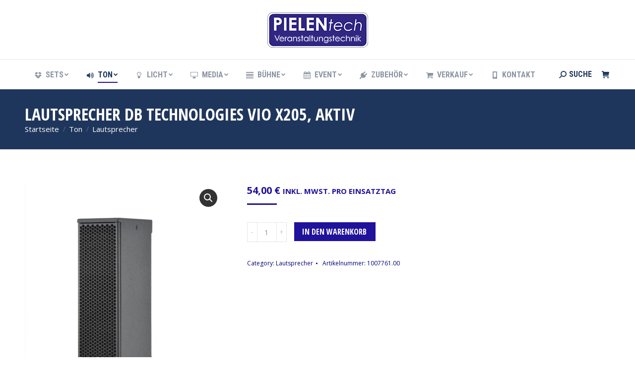

--- FILE ---
content_type: text/html; charset=UTF-8
request_url: https://pielentech.de/produkt/lautsprecher-db-technologies-vio-x205-aktiv/
body_size: 28278
content:
<!DOCTYPE html>
<!--[if !(IE 6) | !(IE 7) | !(IE 8)  ]><!-->
<html lang="de" class="no-js">
<!--<![endif]-->
<head>
	<meta charset="UTF-8" />
		<meta name="viewport" content="width=device-width, initial-scale=1, maximum-scale=1, user-scalable=0">
		<meta name="theme-color" content="#20129b"/>	<link rel="profile" href="https://gmpg.org/xfn/11" />
	        <script type="text/javascript">
            if (/Android|webOS|iPhone|iPad|iPod|BlackBerry|IEMobile|Opera Mini/i.test(navigator.userAgent)) {
                var originalAddEventListener = EventTarget.prototype.addEventListener,
                    oldWidth = window.innerWidth;

                EventTarget.prototype.addEventListener = function (eventName, eventHandler, useCapture) {
                    if (eventName === "resize") {
                        originalAddEventListener.call(this, eventName, function (event) {
                            if (oldWidth === window.innerWidth) {
                                return;
                            }
                            else if (oldWidth !== window.innerWidth) {
                                oldWidth = window.innerWidth;
                            }
                            if (eventHandler.handleEvent) {
                                eventHandler.handleEvent.call(this, event);
                            }
                            else {
                                eventHandler.call(this, event);
                            };
                        }, useCapture);
                    }
                    else {
                        originalAddEventListener.call(this, eventName, eventHandler, useCapture);
                    };
                };
            };
        </script>
		<meta name='robots' content='index, follow, max-image-preview:large, max-snippet:-1, max-video-preview:-1' />
	<style>img:is([sizes="auto" i], [sizes^="auto," i]) { contain-intrinsic-size: 3000px 1500px }</style>
	
	<!-- This site is optimized with the Yoast SEO plugin v26.2 - https://yoast.com/wordpress/plugins/seo/ -->
	<title>Lautsprecher dB Technologies VIO X205, aktiv - PIELENtech - Veranstaltungstechnik, Aachen</title>
	<meta name="description" content="Mieten Sie jetzt Lautsprecher dB Technologies VIO X205, aktiv für Ihre Geburtstags-Party, Ihre Hochzeit oder Messe. Wir stellen für Sie gerne ein individuelles kostengünstiges Gesamtpaket zusammen." />
	<link rel="canonical" href="https://pielentech.de/produkt/lautsprecher-db-technologies-vio-x205-aktiv/" />
	<meta property="og:locale" content="de_DE" />
	<meta property="og:type" content="article" />
	<meta property="og:title" content="Lautsprecher dB Technologies VIO X205, aktiv - PIELENtech - Veranstaltungstechnik, Aachen" />
	<meta property="og:description" content="Mieten Sie jetzt Lautsprecher dB Technologies VIO X205, aktiv für Ihre Geburtstags-Party, Ihre Hochzeit oder Messe. Wir stellen für Sie gerne ein individuelles kostengünstiges Gesamtpaket zusammen." />
	<meta property="og:url" content="https://pielentech.de/produkt/lautsprecher-db-technologies-vio-x205-aktiv/" />
	<meta property="og:site_name" content="PIELENtech - Veranstaltungstechnik, Aachen" />
	<meta property="article:publisher" content="https://facebook.com/pielentech" />
	<meta property="article:modified_time" content="2026-01-19T02:36:42+00:00" />
	<meta property="og:image" content="https://pielentech.de/wp-content/uploads/dbtechnologies_vio-x205_2-1.jpg" />
	<meta property="og:image:width" content="904" />
	<meta property="og:image:height" content="1024" />
	<meta property="og:image:type" content="image/jpeg" />
	<meta name="twitter:card" content="summary_large_image" />
	<meta name="twitter:site" content="@pielentech" />
	<meta name="twitter:label1" content="Geschätzte Lesezeit" />
	<meta name="twitter:data1" content="1 Minute" />
	<script type="application/ld+json" class="yoast-schema-graph">{"@context":"https://schema.org","@graph":[{"@type":"WebPage","@id":"https://pielentech.de/produkt/lautsprecher-db-technologies-vio-x205-aktiv/","url":"https://pielentech.de/produkt/lautsprecher-db-technologies-vio-x205-aktiv/","name":"Lautsprecher dB Technologies VIO X205, aktiv - PIELENtech - Veranstaltungstechnik, Aachen","isPartOf":{"@id":"https://pielentech.de/#website"},"primaryImageOfPage":{"@id":"https://pielentech.de/produkt/lautsprecher-db-technologies-vio-x205-aktiv/#primaryimage"},"image":{"@id":"https://pielentech.de/produkt/lautsprecher-db-technologies-vio-x205-aktiv/#primaryimage"},"thumbnailUrl":"https://pielentech.de/wp-content/uploads/dbtechnologies_vio-x205_2.jpg","datePublished":"2019-10-21T10:15:40+00:00","dateModified":"2026-01-19T02:36:42+00:00","description":"Mieten Sie jetzt Lautsprecher dB Technologies VIO X205, aktiv für Ihre Geburtstags-Party, Ihre Hochzeit oder Messe. Wir stellen für Sie gerne ein individuelles kostengünstiges Gesamtpaket zusammen.","breadcrumb":{"@id":"https://pielentech.de/produkt/lautsprecher-db-technologies-vio-x205-aktiv/#breadcrumb"},"inLanguage":"de","potentialAction":[{"@type":"ReadAction","target":["https://pielentech.de/produkt/lautsprecher-db-technologies-vio-x205-aktiv/"]}]},{"@type":"ImageObject","inLanguage":"de","@id":"https://pielentech.de/produkt/lautsprecher-db-technologies-vio-x205-aktiv/#primaryimage","url":"https://pielentech.de/wp-content/uploads/dbtechnologies_vio-x205_2.jpg","contentUrl":"https://pielentech.de/wp-content/uploads/dbtechnologies_vio-x205_2.jpg","width":904,"height":1024},{"@type":"BreadcrumbList","@id":"https://pielentech.de/produkt/lautsprecher-db-technologies-vio-x205-aktiv/#breadcrumb","itemListElement":[{"@type":"ListItem","position":1,"name":"Startseite","item":"https://pielentech.de/"},{"@type":"ListItem","position":2,"name":"Shop","item":"https://pielentech.de/shop/"},{"@type":"ListItem","position":3,"name":"Lautsprecher dB Technologies VIO X205, aktiv"}]},{"@type":"WebSite","@id":"https://pielentech.de/#website","url":"https://pielentech.de/","name":"PIELENtech - Veranstaltungstechnik, Aachen","description":"","publisher":{"@id":"https://pielentech.de/#organization"},"potentialAction":[{"@type":"SearchAction","target":{"@type":"EntryPoint","urlTemplate":"https://pielentech.de/?s={search_term_string}"},"query-input":{"@type":"PropertyValueSpecification","valueRequired":true,"valueName":"search_term_string"}}],"inLanguage":"de"},{"@type":"Organization","@id":"https://pielentech.de/#organization","name":"PIELENtech - Veranstaltungstechnik, Aachen","url":"https://pielentech.de/","logo":{"@type":"ImageObject","inLanguage":"de","@id":"https://pielentech.de/#/schema/logo/image/","url":"https://pielentech.de/wp-content/uploads/2018/05/Logo-Pielentech.jpg","contentUrl":"https://pielentech.de/wp-content/uploads/2018/05/Logo-Pielentech.jpg","width":1000,"height":361,"caption":"PIELENtech - Veranstaltungstechnik, Aachen"},"image":{"@id":"https://pielentech.de/#/schema/logo/image/"},"sameAs":["https://facebook.com/pielentech","https://x.com/pielentech","https://instagram.com/pielentech","https://youtube.com/pielentech"]}]}</script>
	<!-- / Yoast SEO plugin. -->


<link rel='dns-prefetch' href='//fonts.googleapis.com' />
<link rel="alternate" type="application/rss+xml" title="PIELENtech - Veranstaltungstechnik, Aachen &raquo; Feed" href="https://pielentech.de/feed/" />
<link rel="alternate" type="application/rss+xml" title="PIELENtech - Veranstaltungstechnik, Aachen &raquo; Kommentar-Feed" href="https://pielentech.de/comments/feed/" />
<script type="text/javascript">
/* <![CDATA[ */
window._wpemojiSettings = {"baseUrl":"https:\/\/s.w.org\/images\/core\/emoji\/16.0.1\/72x72\/","ext":".png","svgUrl":"https:\/\/s.w.org\/images\/core\/emoji\/16.0.1\/svg\/","svgExt":".svg","source":{"concatemoji":"https:\/\/pielentech.de\/wp-includes\/js\/wp-emoji-release.min.js?ver=6.8.3"}};
/*! This file is auto-generated */
!function(s,n){var o,i,e;function c(e){try{var t={supportTests:e,timestamp:(new Date).valueOf()};sessionStorage.setItem(o,JSON.stringify(t))}catch(e){}}function p(e,t,n){e.clearRect(0,0,e.canvas.width,e.canvas.height),e.fillText(t,0,0);var t=new Uint32Array(e.getImageData(0,0,e.canvas.width,e.canvas.height).data),a=(e.clearRect(0,0,e.canvas.width,e.canvas.height),e.fillText(n,0,0),new Uint32Array(e.getImageData(0,0,e.canvas.width,e.canvas.height).data));return t.every(function(e,t){return e===a[t]})}function u(e,t){e.clearRect(0,0,e.canvas.width,e.canvas.height),e.fillText(t,0,0);for(var n=e.getImageData(16,16,1,1),a=0;a<n.data.length;a++)if(0!==n.data[a])return!1;return!0}function f(e,t,n,a){switch(t){case"flag":return n(e,"\ud83c\udff3\ufe0f\u200d\u26a7\ufe0f","\ud83c\udff3\ufe0f\u200b\u26a7\ufe0f")?!1:!n(e,"\ud83c\udde8\ud83c\uddf6","\ud83c\udde8\u200b\ud83c\uddf6")&&!n(e,"\ud83c\udff4\udb40\udc67\udb40\udc62\udb40\udc65\udb40\udc6e\udb40\udc67\udb40\udc7f","\ud83c\udff4\u200b\udb40\udc67\u200b\udb40\udc62\u200b\udb40\udc65\u200b\udb40\udc6e\u200b\udb40\udc67\u200b\udb40\udc7f");case"emoji":return!a(e,"\ud83e\udedf")}return!1}function g(e,t,n,a){var r="undefined"!=typeof WorkerGlobalScope&&self instanceof WorkerGlobalScope?new OffscreenCanvas(300,150):s.createElement("canvas"),o=r.getContext("2d",{willReadFrequently:!0}),i=(o.textBaseline="top",o.font="600 32px Arial",{});return e.forEach(function(e){i[e]=t(o,e,n,a)}),i}function t(e){var t=s.createElement("script");t.src=e,t.defer=!0,s.head.appendChild(t)}"undefined"!=typeof Promise&&(o="wpEmojiSettingsSupports",i=["flag","emoji"],n.supports={everything:!0,everythingExceptFlag:!0},e=new Promise(function(e){s.addEventListener("DOMContentLoaded",e,{once:!0})}),new Promise(function(t){var n=function(){try{var e=JSON.parse(sessionStorage.getItem(o));if("object"==typeof e&&"number"==typeof e.timestamp&&(new Date).valueOf()<e.timestamp+604800&&"object"==typeof e.supportTests)return e.supportTests}catch(e){}return null}();if(!n){if("undefined"!=typeof Worker&&"undefined"!=typeof OffscreenCanvas&&"undefined"!=typeof URL&&URL.createObjectURL&&"undefined"!=typeof Blob)try{var e="postMessage("+g.toString()+"("+[JSON.stringify(i),f.toString(),p.toString(),u.toString()].join(",")+"));",a=new Blob([e],{type:"text/javascript"}),r=new Worker(URL.createObjectURL(a),{name:"wpTestEmojiSupports"});return void(r.onmessage=function(e){c(n=e.data),r.terminate(),t(n)})}catch(e){}c(n=g(i,f,p,u))}t(n)}).then(function(e){for(var t in e)n.supports[t]=e[t],n.supports.everything=n.supports.everything&&n.supports[t],"flag"!==t&&(n.supports.everythingExceptFlag=n.supports.everythingExceptFlag&&n.supports[t]);n.supports.everythingExceptFlag=n.supports.everythingExceptFlag&&!n.supports.flag,n.DOMReady=!1,n.readyCallback=function(){n.DOMReady=!0}}).then(function(){return e}).then(function(){var e;n.supports.everything||(n.readyCallback(),(e=n.source||{}).concatemoji?t(e.concatemoji):e.wpemoji&&e.twemoji&&(t(e.twemoji),t(e.wpemoji)))}))}((window,document),window._wpemojiSettings);
/* ]]> */
</script>
<style id='wp-emoji-styles-inline-css' type='text/css'>

	img.wp-smiley, img.emoji {
		display: inline !important;
		border: none !important;
		box-shadow: none !important;
		height: 1em !important;
		width: 1em !important;
		margin: 0 0.07em !important;
		vertical-align: -0.1em !important;
		background: none !important;
		padding: 0 !important;
	}
</style>
<link rel='stylesheet' id='wp-block-library-css' href='https://pielentech.de/wp-includes/css/dist/block-library/style.min.css?ver=6.8.3' type='text/css' media='all' />
<style id='wp-block-library-theme-inline-css' type='text/css'>
.wp-block-audio :where(figcaption){color:#555;font-size:13px;text-align:center}.is-dark-theme .wp-block-audio :where(figcaption){color:#ffffffa6}.wp-block-audio{margin:0 0 1em}.wp-block-code{border:1px solid #ccc;border-radius:4px;font-family:Menlo,Consolas,monaco,monospace;padding:.8em 1em}.wp-block-embed :where(figcaption){color:#555;font-size:13px;text-align:center}.is-dark-theme .wp-block-embed :where(figcaption){color:#ffffffa6}.wp-block-embed{margin:0 0 1em}.blocks-gallery-caption{color:#555;font-size:13px;text-align:center}.is-dark-theme .blocks-gallery-caption{color:#ffffffa6}:root :where(.wp-block-image figcaption){color:#555;font-size:13px;text-align:center}.is-dark-theme :root :where(.wp-block-image figcaption){color:#ffffffa6}.wp-block-image{margin:0 0 1em}.wp-block-pullquote{border-bottom:4px solid;border-top:4px solid;color:currentColor;margin-bottom:1.75em}.wp-block-pullquote cite,.wp-block-pullquote footer,.wp-block-pullquote__citation{color:currentColor;font-size:.8125em;font-style:normal;text-transform:uppercase}.wp-block-quote{border-left:.25em solid;margin:0 0 1.75em;padding-left:1em}.wp-block-quote cite,.wp-block-quote footer{color:currentColor;font-size:.8125em;font-style:normal;position:relative}.wp-block-quote:where(.has-text-align-right){border-left:none;border-right:.25em solid;padding-left:0;padding-right:1em}.wp-block-quote:where(.has-text-align-center){border:none;padding-left:0}.wp-block-quote.is-large,.wp-block-quote.is-style-large,.wp-block-quote:where(.is-style-plain){border:none}.wp-block-search .wp-block-search__label{font-weight:700}.wp-block-search__button{border:1px solid #ccc;padding:.375em .625em}:where(.wp-block-group.has-background){padding:1.25em 2.375em}.wp-block-separator.has-css-opacity{opacity:.4}.wp-block-separator{border:none;border-bottom:2px solid;margin-left:auto;margin-right:auto}.wp-block-separator.has-alpha-channel-opacity{opacity:1}.wp-block-separator:not(.is-style-wide):not(.is-style-dots){width:100px}.wp-block-separator.has-background:not(.is-style-dots){border-bottom:none;height:1px}.wp-block-separator.has-background:not(.is-style-wide):not(.is-style-dots){height:2px}.wp-block-table{margin:0 0 1em}.wp-block-table td,.wp-block-table th{word-break:normal}.wp-block-table :where(figcaption){color:#555;font-size:13px;text-align:center}.is-dark-theme .wp-block-table :where(figcaption){color:#ffffffa6}.wp-block-video :where(figcaption){color:#555;font-size:13px;text-align:center}.is-dark-theme .wp-block-video :where(figcaption){color:#ffffffa6}.wp-block-video{margin:0 0 1em}:root :where(.wp-block-template-part.has-background){margin-bottom:0;margin-top:0;padding:1.25em 2.375em}
</style>
<style id='classic-theme-styles-inline-css' type='text/css'>
/*! This file is auto-generated */
.wp-block-button__link{color:#fff;background-color:#32373c;border-radius:9999px;box-shadow:none;text-decoration:none;padding:calc(.667em + 2px) calc(1.333em + 2px);font-size:1.125em}.wp-block-file__button{background:#32373c;color:#fff;text-decoration:none}
</style>
<style id='global-styles-inline-css' type='text/css'>
:root{--wp--preset--aspect-ratio--square: 1;--wp--preset--aspect-ratio--4-3: 4/3;--wp--preset--aspect-ratio--3-4: 3/4;--wp--preset--aspect-ratio--3-2: 3/2;--wp--preset--aspect-ratio--2-3: 2/3;--wp--preset--aspect-ratio--16-9: 16/9;--wp--preset--aspect-ratio--9-16: 9/16;--wp--preset--color--black: #000000;--wp--preset--color--cyan-bluish-gray: #abb8c3;--wp--preset--color--white: #FFF;--wp--preset--color--pale-pink: #f78da7;--wp--preset--color--vivid-red: #cf2e2e;--wp--preset--color--luminous-vivid-orange: #ff6900;--wp--preset--color--luminous-vivid-amber: #fcb900;--wp--preset--color--light-green-cyan: #7bdcb5;--wp--preset--color--vivid-green-cyan: #00d084;--wp--preset--color--pale-cyan-blue: #8ed1fc;--wp--preset--color--vivid-cyan-blue: #0693e3;--wp--preset--color--vivid-purple: #9b51e0;--wp--preset--color--accent: #20129b;--wp--preset--color--dark-gray: #111;--wp--preset--color--light-gray: #767676;--wp--preset--gradient--vivid-cyan-blue-to-vivid-purple: linear-gradient(135deg,rgba(6,147,227,1) 0%,rgb(155,81,224) 100%);--wp--preset--gradient--light-green-cyan-to-vivid-green-cyan: linear-gradient(135deg,rgb(122,220,180) 0%,rgb(0,208,130) 100%);--wp--preset--gradient--luminous-vivid-amber-to-luminous-vivid-orange: linear-gradient(135deg,rgba(252,185,0,1) 0%,rgba(255,105,0,1) 100%);--wp--preset--gradient--luminous-vivid-orange-to-vivid-red: linear-gradient(135deg,rgba(255,105,0,1) 0%,rgb(207,46,46) 100%);--wp--preset--gradient--very-light-gray-to-cyan-bluish-gray: linear-gradient(135deg,rgb(238,238,238) 0%,rgb(169,184,195) 100%);--wp--preset--gradient--cool-to-warm-spectrum: linear-gradient(135deg,rgb(74,234,220) 0%,rgb(151,120,209) 20%,rgb(207,42,186) 40%,rgb(238,44,130) 60%,rgb(251,105,98) 80%,rgb(254,248,76) 100%);--wp--preset--gradient--blush-light-purple: linear-gradient(135deg,rgb(255,206,236) 0%,rgb(152,150,240) 100%);--wp--preset--gradient--blush-bordeaux: linear-gradient(135deg,rgb(254,205,165) 0%,rgb(254,45,45) 50%,rgb(107,0,62) 100%);--wp--preset--gradient--luminous-dusk: linear-gradient(135deg,rgb(255,203,112) 0%,rgb(199,81,192) 50%,rgb(65,88,208) 100%);--wp--preset--gradient--pale-ocean: linear-gradient(135deg,rgb(255,245,203) 0%,rgb(182,227,212) 50%,rgb(51,167,181) 100%);--wp--preset--gradient--electric-grass: linear-gradient(135deg,rgb(202,248,128) 0%,rgb(113,206,126) 100%);--wp--preset--gradient--midnight: linear-gradient(135deg,rgb(2,3,129) 0%,rgb(40,116,252) 100%);--wp--preset--font-size--small: 13px;--wp--preset--font-size--medium: 20px;--wp--preset--font-size--large: 36px;--wp--preset--font-size--x-large: 42px;--wp--preset--spacing--20: 0.44rem;--wp--preset--spacing--30: 0.67rem;--wp--preset--spacing--40: 1rem;--wp--preset--spacing--50: 1.5rem;--wp--preset--spacing--60: 2.25rem;--wp--preset--spacing--70: 3.38rem;--wp--preset--spacing--80: 5.06rem;--wp--preset--shadow--natural: 6px 6px 9px rgba(0, 0, 0, 0.2);--wp--preset--shadow--deep: 12px 12px 50px rgba(0, 0, 0, 0.4);--wp--preset--shadow--sharp: 6px 6px 0px rgba(0, 0, 0, 0.2);--wp--preset--shadow--outlined: 6px 6px 0px -3px rgba(255, 255, 255, 1), 6px 6px rgba(0, 0, 0, 1);--wp--preset--shadow--crisp: 6px 6px 0px rgba(0, 0, 0, 1);}:where(.is-layout-flex){gap: 0.5em;}:where(.is-layout-grid){gap: 0.5em;}body .is-layout-flex{display: flex;}.is-layout-flex{flex-wrap: wrap;align-items: center;}.is-layout-flex > :is(*, div){margin: 0;}body .is-layout-grid{display: grid;}.is-layout-grid > :is(*, div){margin: 0;}:where(.wp-block-columns.is-layout-flex){gap: 2em;}:where(.wp-block-columns.is-layout-grid){gap: 2em;}:where(.wp-block-post-template.is-layout-flex){gap: 1.25em;}:where(.wp-block-post-template.is-layout-grid){gap: 1.25em;}.has-black-color{color: var(--wp--preset--color--black) !important;}.has-cyan-bluish-gray-color{color: var(--wp--preset--color--cyan-bluish-gray) !important;}.has-white-color{color: var(--wp--preset--color--white) !important;}.has-pale-pink-color{color: var(--wp--preset--color--pale-pink) !important;}.has-vivid-red-color{color: var(--wp--preset--color--vivid-red) !important;}.has-luminous-vivid-orange-color{color: var(--wp--preset--color--luminous-vivid-orange) !important;}.has-luminous-vivid-amber-color{color: var(--wp--preset--color--luminous-vivid-amber) !important;}.has-light-green-cyan-color{color: var(--wp--preset--color--light-green-cyan) !important;}.has-vivid-green-cyan-color{color: var(--wp--preset--color--vivid-green-cyan) !important;}.has-pale-cyan-blue-color{color: var(--wp--preset--color--pale-cyan-blue) !important;}.has-vivid-cyan-blue-color{color: var(--wp--preset--color--vivid-cyan-blue) !important;}.has-vivid-purple-color{color: var(--wp--preset--color--vivid-purple) !important;}.has-black-background-color{background-color: var(--wp--preset--color--black) !important;}.has-cyan-bluish-gray-background-color{background-color: var(--wp--preset--color--cyan-bluish-gray) !important;}.has-white-background-color{background-color: var(--wp--preset--color--white) !important;}.has-pale-pink-background-color{background-color: var(--wp--preset--color--pale-pink) !important;}.has-vivid-red-background-color{background-color: var(--wp--preset--color--vivid-red) !important;}.has-luminous-vivid-orange-background-color{background-color: var(--wp--preset--color--luminous-vivid-orange) !important;}.has-luminous-vivid-amber-background-color{background-color: var(--wp--preset--color--luminous-vivid-amber) !important;}.has-light-green-cyan-background-color{background-color: var(--wp--preset--color--light-green-cyan) !important;}.has-vivid-green-cyan-background-color{background-color: var(--wp--preset--color--vivid-green-cyan) !important;}.has-pale-cyan-blue-background-color{background-color: var(--wp--preset--color--pale-cyan-blue) !important;}.has-vivid-cyan-blue-background-color{background-color: var(--wp--preset--color--vivid-cyan-blue) !important;}.has-vivid-purple-background-color{background-color: var(--wp--preset--color--vivid-purple) !important;}.has-black-border-color{border-color: var(--wp--preset--color--black) !important;}.has-cyan-bluish-gray-border-color{border-color: var(--wp--preset--color--cyan-bluish-gray) !important;}.has-white-border-color{border-color: var(--wp--preset--color--white) !important;}.has-pale-pink-border-color{border-color: var(--wp--preset--color--pale-pink) !important;}.has-vivid-red-border-color{border-color: var(--wp--preset--color--vivid-red) !important;}.has-luminous-vivid-orange-border-color{border-color: var(--wp--preset--color--luminous-vivid-orange) !important;}.has-luminous-vivid-amber-border-color{border-color: var(--wp--preset--color--luminous-vivid-amber) !important;}.has-light-green-cyan-border-color{border-color: var(--wp--preset--color--light-green-cyan) !important;}.has-vivid-green-cyan-border-color{border-color: var(--wp--preset--color--vivid-green-cyan) !important;}.has-pale-cyan-blue-border-color{border-color: var(--wp--preset--color--pale-cyan-blue) !important;}.has-vivid-cyan-blue-border-color{border-color: var(--wp--preset--color--vivid-cyan-blue) !important;}.has-vivid-purple-border-color{border-color: var(--wp--preset--color--vivid-purple) !important;}.has-vivid-cyan-blue-to-vivid-purple-gradient-background{background: var(--wp--preset--gradient--vivid-cyan-blue-to-vivid-purple) !important;}.has-light-green-cyan-to-vivid-green-cyan-gradient-background{background: var(--wp--preset--gradient--light-green-cyan-to-vivid-green-cyan) !important;}.has-luminous-vivid-amber-to-luminous-vivid-orange-gradient-background{background: var(--wp--preset--gradient--luminous-vivid-amber-to-luminous-vivid-orange) !important;}.has-luminous-vivid-orange-to-vivid-red-gradient-background{background: var(--wp--preset--gradient--luminous-vivid-orange-to-vivid-red) !important;}.has-very-light-gray-to-cyan-bluish-gray-gradient-background{background: var(--wp--preset--gradient--very-light-gray-to-cyan-bluish-gray) !important;}.has-cool-to-warm-spectrum-gradient-background{background: var(--wp--preset--gradient--cool-to-warm-spectrum) !important;}.has-blush-light-purple-gradient-background{background: var(--wp--preset--gradient--blush-light-purple) !important;}.has-blush-bordeaux-gradient-background{background: var(--wp--preset--gradient--blush-bordeaux) !important;}.has-luminous-dusk-gradient-background{background: var(--wp--preset--gradient--luminous-dusk) !important;}.has-pale-ocean-gradient-background{background: var(--wp--preset--gradient--pale-ocean) !important;}.has-electric-grass-gradient-background{background: var(--wp--preset--gradient--electric-grass) !important;}.has-midnight-gradient-background{background: var(--wp--preset--gradient--midnight) !important;}.has-small-font-size{font-size: var(--wp--preset--font-size--small) !important;}.has-medium-font-size{font-size: var(--wp--preset--font-size--medium) !important;}.has-large-font-size{font-size: var(--wp--preset--font-size--large) !important;}.has-x-large-font-size{font-size: var(--wp--preset--font-size--x-large) !important;}
:where(.wp-block-post-template.is-layout-flex){gap: 1.25em;}:where(.wp-block-post-template.is-layout-grid){gap: 1.25em;}
:where(.wp-block-columns.is-layout-flex){gap: 2em;}:where(.wp-block-columns.is-layout-grid){gap: 2em;}
:root :where(.wp-block-pullquote){font-size: 1.5em;line-height: 1.6;}
</style>
<link rel='stylesheet' id='contact-form-7-css' href='https://pielentech.de/wp-content/plugins/contact-form-7/includes/css/styles.css?ver=6.1.3' type='text/css' media='all' />
<link rel='stylesheet' id='photoswipe-css' href='https://pielentech.de/wp-content/plugins/woocommerce/assets/css/photoswipe/photoswipe.min.css?ver=10.3.4' type='text/css' media='all' />
<link rel='stylesheet' id='photoswipe-default-skin-css' href='https://pielentech.de/wp-content/plugins/woocommerce/assets/css/photoswipe/default-skin/default-skin.min.css?ver=10.3.4' type='text/css' media='all' />
<style id='woocommerce-inline-inline-css' type='text/css'>
.woocommerce form .form-row .required { visibility: visible; }
</style>
<link rel='stylesheet' id='yith_wcbsl_frontend_style-css' href='https://pielentech.de/wp-content/plugins/yith-woocommerce-best-sellers-premium/assets/css/frontend.css?ver=1.33.0' type='text/css' media='all' />
<style id='yith_wcbsl_frontend_style-inline-css' type='text/css'>
.yith-wcbsl-badge-content{background:#A00000 !important; color:#ffffff !important;}
.yith-wcbsl-bestseller-positioning-in-product-wrapper a{background:#070072 !important; color:#ffffff !important;}
.yith-wcbsl-bestseller-positioning-in-product-wrapper a:hover{background:#39338e !important; color:#ffffff !important;}
.yith-wcbsl-bestseller-positioning-in-product-wrapper a:focus{background:#06005b !important; color:#ffffff !important;}
</style>
<link rel='stylesheet' id='brands-styles-css' href='https://pielentech.de/wp-content/plugins/woocommerce/assets/css/brands.css?ver=10.3.4' type='text/css' media='all' />
<link rel='stylesheet' id='the7-icomoon-icomoonfree-16x16-css' href='https://pielentech.de/wp-content/uploads/smile_fonts/icomoon-icomoonfree-16x16/icomoon-icomoonfree-16x16.css?ver=6.8.3' type='text/css' media='all' />
<link rel='stylesheet' id='the7-icomoon-numbers-32x32-css' href='https://pielentech.de/wp-content/uploads/smile_fonts/icomoon-numbers-32x32/icomoon-numbers-32x32.css?ver=6.8.3' type='text/css' media='all' />
<link rel='stylesheet' id='the7-Defaults-css' href='https://pielentech.de/wp-content/uploads/smile_fonts/Defaults/Defaults.css?ver=6.8.3' type='text/css' media='all' />
<link rel='stylesheet' id='borlabs-cookie-custom-css' href='https://pielentech.de/wp-content/cache/borlabs-cookie/1/borlabs-cookie-1-de.css?ver=3.3.23-42' type='text/css' media='all' />
<link rel='stylesheet' id='relevanssi-live-search-css' href='https://pielentech.de/wp-content/plugins/relevanssi-live-ajax-search/assets/styles/style.css?ver=2.5' type='text/css' media='all' />
<link rel='stylesheet' id='dt-web-fonts-css' href='https://fonts.googleapis.com/css?family=Roboto+Condensed:400,600,700%7COpen+Sans:400,600,700%7CRoboto:400,400italic,600,700%7COpen+Sans+Condensed:400,600,700' type='text/css' media='all' />
<link rel='stylesheet' id='dt-main-css' href='https://pielentech.de/wp-content/themes/dt-the7/css/main.min.css?ver=9.16.0' type='text/css' media='all' />
<style id='dt-main-inline-css' type='text/css'>
body #load {
  display: block;
  height: 100%;
  overflow: hidden;
  position: fixed;
  width: 100%;
  z-index: 9901;
  opacity: 1;
  visibility: visible;
  transition: all .35s ease-out;
}
.load-wrap {
  width: 100%;
  height: 100%;
  background-position: center center;
  background-repeat: no-repeat;
  text-align: center;
}
.load-wrap > svg {
  position: absolute;
  top: 50%;
  left: 50%;
  transform: translate(-50%,-50%);
}
#load {
  background-color: #ffffff;
}
.uil-default rect:not(.bk) {
  fill: #1e43bc;
}
.uil-ring > path {
  fill: #1e43bc;
}
.ring-loader .circle {
  fill: #1e43bc;
}
.ring-loader .moving-circle {
  fill: #1e43bc;
}
.uil-hourglass .glass {
  stroke: #1e43bc;
}
.uil-hourglass .sand {
  fill: #1e43bc;
}
.spinner-loader .load-wrap {
  background-image: url("data:image/svg+xml,%3Csvg width='75px' height='75px' xmlns='http://www.w3.org/2000/svg' viewBox='0 0 100 100' preserveAspectRatio='xMidYMid' class='uil-default'%3E%3Crect x='0' y='0' width='100' height='100' fill='none' class='bk'%3E%3C/rect%3E%3Crect  x='46.5' y='40' width='7' height='20' rx='5' ry='5' fill='%231e43bc' transform='rotate(0 50 50) translate(0 -30)'%3E  %3Canimate attributeName='opacity' from='1' to='0' dur='1s' begin='0s' repeatCount='indefinite'/%3E%3C/rect%3E%3Crect  x='46.5' y='40' width='7' height='20' rx='5' ry='5' fill='%231e43bc' transform='rotate(30 50 50) translate(0 -30)'%3E  %3Canimate attributeName='opacity' from='1' to='0' dur='1s' begin='0.08333333333333333s' repeatCount='indefinite'/%3E%3C/rect%3E%3Crect  x='46.5' y='40' width='7' height='20' rx='5' ry='5' fill='%231e43bc' transform='rotate(60 50 50) translate(0 -30)'%3E  %3Canimate attributeName='opacity' from='1' to='0' dur='1s' begin='0.16666666666666666s' repeatCount='indefinite'/%3E%3C/rect%3E%3Crect  x='46.5' y='40' width='7' height='20' rx='5' ry='5' fill='%231e43bc' transform='rotate(90 50 50) translate(0 -30)'%3E  %3Canimate attributeName='opacity' from='1' to='0' dur='1s' begin='0.25s' repeatCount='indefinite'/%3E%3C/rect%3E%3Crect  x='46.5' y='40' width='7' height='20' rx='5' ry='5' fill='%231e43bc' transform='rotate(120 50 50) translate(0 -30)'%3E  %3Canimate attributeName='opacity' from='1' to='0' dur='1s' begin='0.3333333333333333s' repeatCount='indefinite'/%3E%3C/rect%3E%3Crect  x='46.5' y='40' width='7' height='20' rx='5' ry='5' fill='%231e43bc' transform='rotate(150 50 50) translate(0 -30)'%3E  %3Canimate attributeName='opacity' from='1' to='0' dur='1s' begin='0.4166666666666667s' repeatCount='indefinite'/%3E%3C/rect%3E%3Crect  x='46.5' y='40' width='7' height='20' rx='5' ry='5' fill='%231e43bc' transform='rotate(180 50 50) translate(0 -30)'%3E  %3Canimate attributeName='opacity' from='1' to='0' dur='1s' begin='0.5s' repeatCount='indefinite'/%3E%3C/rect%3E%3Crect  x='46.5' y='40' width='7' height='20' rx='5' ry='5' fill='%231e43bc' transform='rotate(210 50 50) translate(0 -30)'%3E  %3Canimate attributeName='opacity' from='1' to='0' dur='1s' begin='0.5833333333333334s' repeatCount='indefinite'/%3E%3C/rect%3E%3Crect  x='46.5' y='40' width='7' height='20' rx='5' ry='5' fill='%231e43bc' transform='rotate(240 50 50) translate(0 -30)'%3E  %3Canimate attributeName='opacity' from='1' to='0' dur='1s' begin='0.6666666666666666s' repeatCount='indefinite'/%3E%3C/rect%3E%3Crect  x='46.5' y='40' width='7' height='20' rx='5' ry='5' fill='%231e43bc' transform='rotate(270 50 50) translate(0 -30)'%3E  %3Canimate attributeName='opacity' from='1' to='0' dur='1s' begin='0.75s' repeatCount='indefinite'/%3E%3C/rect%3E%3Crect  x='46.5' y='40' width='7' height='20' rx='5' ry='5' fill='%231e43bc' transform='rotate(300 50 50) translate(0 -30)'%3E  %3Canimate attributeName='opacity' from='1' to='0' dur='1s' begin='0.8333333333333334s' repeatCount='indefinite'/%3E%3C/rect%3E%3Crect  x='46.5' y='40' width='7' height='20' rx='5' ry='5' fill='%231e43bc' transform='rotate(330 50 50) translate(0 -30)'%3E  %3Canimate attributeName='opacity' from='1' to='0' dur='1s' begin='0.9166666666666666s' repeatCount='indefinite'/%3E%3C/rect%3E%3C/svg%3E");
}
.ring-loader .load-wrap {
  background-image: url("data:image/svg+xml,%3Csvg xmlns='http://www.w3.org/2000/svg' viewBox='0 0 32 32' width='72' height='72' fill='%231e43bc'%3E   %3Cpath opacity='.25' d='M16 0 A16 16 0 0 0 16 32 A16 16 0 0 0 16 0 M16 4 A12 12 0 0 1 16 28 A12 12 0 0 1 16 4'/%3E   %3Cpath d='M16 0 A16 16 0 0 1 32 16 L28 16 A12 12 0 0 0 16 4z'%3E     %3CanimateTransform attributeName='transform' type='rotate' from='0 16 16' to='360 16 16' dur='0.8s' repeatCount='indefinite' /%3E   %3C/path%3E %3C/svg%3E");
}
.hourglass-loader .load-wrap {
  background-image: url("data:image/svg+xml,%3Csvg xmlns='http://www.w3.org/2000/svg' viewBox='0 0 32 32' width='72' height='72' fill='%231e43bc'%3E   %3Cpath transform='translate(2)' d='M0 12 V20 H4 V12z'%3E      %3Canimate attributeName='d' values='M0 12 V20 H4 V12z; M0 4 V28 H4 V4z; M0 12 V20 H4 V12z; M0 12 V20 H4 V12z' dur='1.2s' repeatCount='indefinite' begin='0' keytimes='0;.2;.5;1' keySplines='0.2 0.2 0.4 0.8;0.2 0.6 0.4 0.8;0.2 0.8 0.4 0.8' calcMode='spline'  /%3E   %3C/path%3E   %3Cpath transform='translate(8)' d='M0 12 V20 H4 V12z'%3E     %3Canimate attributeName='d' values='M0 12 V20 H4 V12z; M0 4 V28 H4 V4z; M0 12 V20 H4 V12z; M0 12 V20 H4 V12z' dur='1.2s' repeatCount='indefinite' begin='0.2' keytimes='0;.2;.5;1' keySplines='0.2 0.2 0.4 0.8;0.2 0.6 0.4 0.8;0.2 0.8 0.4 0.8' calcMode='spline'  /%3E   %3C/path%3E   %3Cpath transform='translate(14)' d='M0 12 V20 H4 V12z'%3E     %3Canimate attributeName='d' values='M0 12 V20 H4 V12z; M0 4 V28 H4 V4z; M0 12 V20 H4 V12z; M0 12 V20 H4 V12z' dur='1.2s' repeatCount='indefinite' begin='0.4' keytimes='0;.2;.5;1' keySplines='0.2 0.2 0.4 0.8;0.2 0.6 0.4 0.8;0.2 0.8 0.4 0.8' calcMode='spline' /%3E   %3C/path%3E   %3Cpath transform='translate(20)' d='M0 12 V20 H4 V12z'%3E     %3Canimate attributeName='d' values='M0 12 V20 H4 V12z; M0 4 V28 H4 V4z; M0 12 V20 H4 V12z; M0 12 V20 H4 V12z' dur='1.2s' repeatCount='indefinite' begin='0.6' keytimes='0;.2;.5;1' keySplines='0.2 0.2 0.4 0.8;0.2 0.6 0.4 0.8;0.2 0.8 0.4 0.8' calcMode='spline' /%3E   %3C/path%3E   %3Cpath transform='translate(26)' d='M0 12 V20 H4 V12z'%3E     %3Canimate attributeName='d' values='M0 12 V20 H4 V12z; M0 4 V28 H4 V4z; M0 12 V20 H4 V12z; M0 12 V20 H4 V12z' dur='1.2s' repeatCount='indefinite' begin='0.8' keytimes='0;.2;.5;1' keySplines='0.2 0.2 0.4 0.8;0.2 0.6 0.4 0.8;0.2 0.8 0.4 0.8' calcMode='spline' /%3E   %3C/path%3E %3C/svg%3E");
}

</style>
<link rel='stylesheet' id='the7-font-css' href='https://pielentech.de/wp-content/themes/dt-the7/fonts/icomoon-the7-font/icomoon-the7-font.min.css?ver=9.16.0' type='text/css' media='all' />
<link rel='stylesheet' id='the7-awesome-fonts-css' href='https://pielentech.de/wp-content/themes/dt-the7/fonts/FontAwesome/css/all.min.css?ver=9.16.0' type='text/css' media='all' />
<link rel='stylesheet' id='the7-awesome-fonts-back-css' href='https://pielentech.de/wp-content/themes/dt-the7/fonts/FontAwesome/back-compat.min.css?ver=9.16.0' type='text/css' media='all' />
<link rel='stylesheet' id='the7-custom-scrollbar-css' href='https://pielentech.de/wp-content/themes/dt-the7/lib/custom-scrollbar/custom-scrollbar.min.css?ver=9.16.0' type='text/css' media='all' />
<link rel='stylesheet' id='the7-wpbakery-css' href='https://pielentech.de/wp-content/themes/dt-the7/css/wpbakery.min.css?ver=9.16.0' type='text/css' media='all' />
<link rel='stylesheet' id='the7-css-vars-css' href='https://pielentech.de/wp-content/uploads/the7-css/css-vars.css?ver=3df8bf0579b0' type='text/css' media='all' />
<link rel='stylesheet' id='dt-custom-css' href='https://pielentech.de/wp-content/uploads/the7-css/custom.css?ver=3df8bf0579b0' type='text/css' media='all' />
<link rel='stylesheet' id='wc-dt-custom-css' href='https://pielentech.de/wp-content/uploads/the7-css/compatibility/wc-dt-custom.css?ver=3df8bf0579b0' type='text/css' media='all' />
<link rel='stylesheet' id='dt-media-css' href='https://pielentech.de/wp-content/uploads/the7-css/media.css?ver=3df8bf0579b0' type='text/css' media='all' />
<link rel='stylesheet' id='the7-mega-menu-css' href='https://pielentech.de/wp-content/uploads/the7-css/mega-menu.css?ver=3df8bf0579b0' type='text/css' media='all' />
<link rel='stylesheet' id='the7-elements-css' href='https://pielentech.de/wp-content/uploads/the7-css/post-type-dynamic.css?ver=3df8bf0579b0' type='text/css' media='all' />
<link rel='stylesheet' id='style-css' href='https://pielentech.de/wp-content/themes/dt-the7/style.css?ver=9.16.0' type='text/css' media='all' />
<link rel='stylesheet' id='__EPYT__style-css' href='https://pielentech.de/wp-content/plugins/youtube-embed-plus/styles/ytprefs.min.css?ver=14.2.3' type='text/css' media='all' />
<style id='__EPYT__style-inline-css' type='text/css'>

                .epyt-gallery-thumb {
                        width: 33.333%;
                }
                
</style>
<script type="text/javascript" src="https://pielentech.de/wp-includes/js/jquery/jquery.min.js?ver=3.7.1" id="jquery-core-js"></script>
<script type="text/javascript" src="https://pielentech.de/wp-includes/js/jquery/jquery-migrate.min.js?ver=3.4.1" id="jquery-migrate-js"></script>
<script type="text/javascript" src="https://pielentech.de/wp-content/plugins/revslider/public/assets/js/rbtools.min.js?ver=6.5.8" id="tp-tools-js"></script>
<script type="text/javascript" src="https://pielentech.de/wp-content/plugins/revslider/public/assets/js/rs6.min.js?ver=6.5.8" id="revmin-js"></script>
<script type="text/javascript" src="https://pielentech.de/wp-content/plugins/woocommerce/assets/js/jquery-blockui/jquery.blockUI.min.js?ver=2.7.0-wc.10.3.4" id="wc-jquery-blockui-js" data-wp-strategy="defer"></script>
<script type="text/javascript" id="wc-add-to-cart-js-extra">
/* <![CDATA[ */
var wc_add_to_cart_params = {"ajax_url":"\/wp-admin\/admin-ajax.php","wc_ajax_url":"\/?wc-ajax=%%endpoint%%","i18n_view_cart":"Warenkorb anzeigen","cart_url":"https:\/\/pielentech.de\/anfrage\/","is_cart":"","cart_redirect_after_add":"no"};
/* ]]> */
</script>
<script type="text/javascript" src="https://pielentech.de/wp-content/plugins/woocommerce/assets/js/frontend/add-to-cart.min.js?ver=10.3.4" id="wc-add-to-cart-js" data-wp-strategy="defer"></script>
<script type="text/javascript" src="https://pielentech.de/wp-content/plugins/woocommerce/assets/js/zoom/jquery.zoom.min.js?ver=1.7.21-wc.10.3.4" id="wc-zoom-js" defer="defer" data-wp-strategy="defer"></script>
<script type="text/javascript" src="https://pielentech.de/wp-content/plugins/woocommerce/assets/js/flexslider/jquery.flexslider.min.js?ver=2.7.2-wc.10.3.4" id="wc-flexslider-js" defer="defer" data-wp-strategy="defer"></script>
<script type="text/javascript" src="https://pielentech.de/wp-content/plugins/woocommerce/assets/js/photoswipe/photoswipe.min.js?ver=4.1.1-wc.10.3.4" id="wc-photoswipe-js" defer="defer" data-wp-strategy="defer"></script>
<script type="text/javascript" src="https://pielentech.de/wp-content/plugins/woocommerce/assets/js/photoswipe/photoswipe-ui-default.min.js?ver=4.1.1-wc.10.3.4" id="wc-photoswipe-ui-default-js" defer="defer" data-wp-strategy="defer"></script>
<script type="text/javascript" id="wc-single-product-js-extra">
/* <![CDATA[ */
var wc_single_product_params = {"i18n_required_rating_text":"Bitte w\u00e4hle eine Bewertung","i18n_rating_options":["1 von 5\u00a0Sternen","2 von 5\u00a0Sternen","3 von 5\u00a0Sternen","4 von 5\u00a0Sternen","5 von 5\u00a0Sternen"],"i18n_product_gallery_trigger_text":"Bildergalerie im Vollbildmodus anzeigen","review_rating_required":"yes","flexslider":{"rtl":false,"animation":"slide","smoothHeight":true,"directionNav":false,"controlNav":"thumbnails","slideshow":false,"animationSpeed":500,"animationLoop":false,"allowOneSlide":false},"zoom_enabled":"1","zoom_options":[],"photoswipe_enabled":"1","photoswipe_options":{"shareEl":false,"closeOnScroll":false,"history":false,"hideAnimationDuration":0,"showAnimationDuration":0},"flexslider_enabled":"1"};
/* ]]> */
</script>
<script type="text/javascript" src="https://pielentech.de/wp-content/plugins/woocommerce/assets/js/frontend/single-product.min.js?ver=10.3.4" id="wc-single-product-js" defer="defer" data-wp-strategy="defer"></script>
<script type="text/javascript" src="https://pielentech.de/wp-content/plugins/woocommerce/assets/js/js-cookie/js.cookie.min.js?ver=2.1.4-wc.10.3.4" id="wc-js-cookie-js" defer="defer" data-wp-strategy="defer"></script>
<script type="text/javascript" id="woocommerce-js-extra">
/* <![CDATA[ */
var woocommerce_params = {"ajax_url":"\/wp-admin\/admin-ajax.php","wc_ajax_url":"\/?wc-ajax=%%endpoint%%","i18n_password_show":"Passwort anzeigen","i18n_password_hide":"Passwort verbergen"};
/* ]]> */
</script>
<script type="text/javascript" src="https://pielentech.de/wp-content/plugins/woocommerce/assets/js/frontend/woocommerce.min.js?ver=10.3.4" id="woocommerce-js" defer="defer" data-wp-strategy="defer"></script>
<script type="text/javascript" src="https://pielentech.de/wp-content/plugins/js_composer/assets/js/vendors/woocommerce-add-to-cart.js?ver=6.7.0" id="vc_woocommerce-add-to-cart-js-js"></script>
<script data-no-optimize="1" data-no-minify="1" data-cfasync="false" type="text/javascript" src="https://pielentech.de/wp-content/cache/borlabs-cookie/1/borlabs-cookie-config-de.json.js?ver=3.3.23-45" id="borlabs-cookie-config-js"></script>
<script data-no-optimize="1" data-no-minify="1" data-cfasync="false" type="text/javascript" src="https://pielentech.de/wp-content/plugins/borlabs-cookie/assets/javascript/borlabs-cookie-prioritize.min.js?ver=3.3.23" id="borlabs-cookie-prioritize-js"></script>
<script type="text/javascript" id="dt-above-fold-js-extra">
/* <![CDATA[ */
var dtLocal = {"themeUrl":"https:\/\/pielentech.de\/wp-content\/themes\/dt-the7","passText":"Um diesen gesch\u00fctzten Eintrag anzusehen, geben Sie bitte das Passwort ein:","moreButtonText":{"loading":"Lade...","loadMore":"Mehr laden"},"postID":"502782","ajaxurl":"https:\/\/pielentech.de\/wp-admin\/admin-ajax.php","REST":{"baseUrl":"https:\/\/pielentech.de\/wp-json\/the7\/v1","endpoints":{"sendMail":"\/send-mail"}},"contactMessages":{"required":"One or more fields have an error. Please check and try again.","terms":"Please accept the privacy policy.","fillTheCaptchaError":"Please, fill the captcha."},"captchaSiteKey":"","ajaxNonce":"aa665063e0","pageData":"","themeSettings":{"smoothScroll":"off","lazyLoading":false,"accentColor":{"mode":"solid","color":"#20129b"},"desktopHeader":{"height":180},"ToggleCaptionEnabled":"disabled","ToggleCaption":"Navigation","floatingHeader":{"showAfter":240,"showMenu":true,"height":60,"logo":{"showLogo":false,"html":"<img class=\" preload-me\" src=\"https:\/\/pielentech.de\/wp-content\/themes\/dt-the7\/images\/logo-small-dummy.png\" srcset=\"https:\/\/pielentech.de\/wp-content\/themes\/dt-the7\/images\/logo-small-dummy.png 42w, https:\/\/pielentech.de\/wp-content\/themes\/dt-the7\/images\/logo-small-dummy-hd.png 84w\" width=\"42\" height=\"42\"   sizes=\"42px\" alt=\"PIELENtech - Veranstaltungstechnik, Aachen\" \/>","url":"https:\/\/pielentech.de\/"}},"topLine":{"floatingTopLine":{"logo":{"showLogo":false,"html":""}}},"mobileHeader":{"firstSwitchPoint":1023,"secondSwitchPoint":778,"firstSwitchPointHeight":80,"secondSwitchPointHeight":60,"mobileToggleCaptionEnabled":"disabled","mobileToggleCaption":"Menu"},"stickyMobileHeaderFirstSwitch":{"logo":{"html":"<img class=\" preload-me\" src=\"https:\/\/pielentech.de\/wp-content\/uploads\/2018\/05\/logo-mobile.png\" srcset=\"https:\/\/pielentech.de\/wp-content\/uploads\/2018\/05\/logo-mobile.png 122w, https:\/\/pielentech.de\/wp-content\/uploads\/2018\/05\/logo-mobile@2x.png 244w\" width=\"122\" height=\"50\"   sizes=\"122px\" alt=\"PIELENtech - Veranstaltungstechnik, Aachen\" \/>"}},"stickyMobileHeaderSecondSwitch":{"logo":{"html":"<img class=\" preload-me\" src=\"https:\/\/pielentech.de\/wp-content\/uploads\/2018\/05\/logo-mobile.png\" srcset=\"https:\/\/pielentech.de\/wp-content\/uploads\/2018\/05\/logo-mobile.png 122w, https:\/\/pielentech.de\/wp-content\/uploads\/2018\/05\/logo-mobile@2x.png 244w\" width=\"122\" height=\"50\"   sizes=\"122px\" alt=\"PIELENtech - Veranstaltungstechnik, Aachen\" \/>"}},"content":{"textColor":"#8c95a2","headerColor":"#20129b"},"sidebar":{"switchPoint":990},"boxedWidth":"1340px","stripes":{"stripe1":{"textColor":"#dbdbdb","headerColor":"#ff9f1a"},"stripe2":{"textColor":"#333333","headerColor":"#203961"},"stripe3":{"textColor":"#000000","headerColor":"#203961"}}},"VCMobileScreenWidth":"778","wcCartFragmentHash":"a6b79cd83bcd091e01257f2f50a2d79a"};
var dtShare = {"shareButtonText":{"facebook":"Share on Facebook","twitter":"Tweet","pinterest":"Pin it","linkedin":"Share on Linkedin","whatsapp":"Share on Whatsapp"},"overlayOpacity":"85"};
/* ]]> */
</script>
<script type="text/javascript" src="https://pielentech.de/wp-content/themes/dt-the7/js/above-the-fold.min.js?ver=9.16.0" id="dt-above-fold-js"></script>
<script type="text/javascript" src="https://pielentech.de/wp-content/themes/dt-the7/js/compatibility/woocommerce/woocommerce.min.js?ver=9.16.0" id="dt-woocommerce-js"></script>
<script type="text/javascript" id="__ytprefs__-js-extra">
/* <![CDATA[ */
var _EPYT_ = {"ajaxurl":"https:\/\/pielentech.de\/wp-admin\/admin-ajax.php","security":"4d7937385f","gallery_scrolloffset":"20","eppathtoscripts":"https:\/\/pielentech.de\/wp-content\/plugins\/youtube-embed-plus\/scripts\/","eppath":"https:\/\/pielentech.de\/wp-content\/plugins\/youtube-embed-plus\/","epresponsiveselector":"[\"iframe.__youtube_prefs_widget__\"]","epdovol":"1","version":"14.2.3","evselector":"iframe.__youtube_prefs__[src], iframe[src*=\"youtube.com\/embed\/\"], iframe[src*=\"youtube-nocookie.com\/embed\/\"]","ajax_compat":"","maxres_facade":"eager","ytapi_load":"never","pause_others":"","stopMobileBuffer":"1","facade_mode":"","not_live_on_channel":""};
/* ]]> */
</script>
<script type="text/javascript" src="https://pielentech.de/wp-content/plugins/youtube-embed-plus/scripts/ytprefs.min.js?ver=14.2.3" id="__ytprefs__-js"></script>
<script type="text/javascript" src="https://pielentech.de/wp-content/plugins/youtube-embed-plus/scripts/jquery.cookie.min.js?ver=14.2.3" id="__jquery_cookie__-js"></script>
<link rel="https://api.w.org/" href="https://pielentech.de/wp-json/" /><link rel="alternate" title="JSON" type="application/json" href="https://pielentech.de/wp-json/wp/v2/product/502782" /><link rel="EditURI" type="application/rsd+xml" title="RSD" href="https://pielentech.de/xmlrpc.php?rsd" />
<meta name="generator" content="WordPress 6.8.3" />
<meta name="generator" content="WooCommerce 10.3.4" />
<link rel='shortlink' href='https://pielentech.de/?p=502782' />
<link rel="alternate" title="oEmbed (JSON)" type="application/json+oembed" href="https://pielentech.de/wp-json/oembed/1.0/embed?url=https%3A%2F%2Fpielentech.de%2Fprodukt%2Flautsprecher-db-technologies-vio-x205-aktiv%2F" />
<link rel="alternate" title="oEmbed (XML)" type="text/xml+oembed" href="https://pielentech.de/wp-json/oembed/1.0/embed?url=https%3A%2F%2Fpielentech.de%2Fprodukt%2Flautsprecher-db-technologies-vio-x205-aktiv%2F&#038;format=xml" />

<!-- This website runs the Product Feed PRO for WooCommerce by AdTribes.io plugin - version woocommercesea_option_installed_version -->
<meta name="ti-site-data" content="eyJyIjoiMTowITc6MCEzMDowIiwibyI6Imh0dHBzOlwvXC9waWVsZW50ZWNoLmRlXC93cC1hZG1pblwvYWRtaW4tYWpheC5waHA/YWN0aW9uPXRpX29ubGluZV91c2Vyc19nb29nbGUmYW1wO3A9JTJGcHJvZHVrdCUyRmxhdXRzcHJlY2hlci1kYi10ZWNobm9sb2dpZXMtdmlvLXgyMDUtYWt0aXYlMkYmYW1wO193cG5vbmNlPWYxYTNmYWRhNGUifQ==" />	<noscript><style>.woocommerce-product-gallery{ opacity: 1 !important; }</style></noscript>
	<script data-no-optimize="1" data-no-minify="1" data-cfasync="false" data-borlabs-cookie-script-blocker-ignore>
    (function () {
        if ('0' === '1' && '1' === '1') {
            window['gtag_enable_tcf_support'] = true;
        }
        window.dataLayer = window.dataLayer || [];
        if (typeof window.gtag !== 'function') {
            window.gtag = function () {
                window.dataLayer.push(arguments);
            };
        }
        gtag('set', 'developer_id.dYjRjMm', true);
        if ('1' === '1') {
            let getCookieValue = function (name) {
                return document.cookie.match('(^|;)\\s*' + name + '\\s*=\\s*([^;]+)')?.pop() || '';
            };
            const gtmRegionsData = '[{"google-tag-manager-cm-region":"","google-tag-manager-cm-default-ad-storage":"denied","google-tag-manager-cm-default-ad-personalization":"denied","google-tag-manager-cm-default-ad-user-data":"denied","google-tag-manager-cm-default-analytics-storage":"denied","google-tag-manager-cm-default-functionality-storage":"denied","google-tag-manager-cm-default-personalization-storage":"denied","google-tag-manager-cm-default-security-storage":"denied"}]';
            let gtmRegions = [];
            if (gtmRegionsData !== '\{\{ google-tag-manager-cm-regional-defaults \}\}') {
                gtmRegions = JSON.parse(gtmRegionsData);
            }
            let defaultRegion = null;
            for (let gtmRegionIndex in gtmRegions) {
                let gtmRegion = gtmRegions[gtmRegionIndex];
                if (gtmRegion['google-tag-manager-cm-region'] === '') {
                    defaultRegion = gtmRegion;
                } else {
                    gtag('consent', 'default', {
                        'ad_storage': gtmRegion['google-tag-manager-cm-default-ad-storage'],
                        'ad_user_data': gtmRegion['google-tag-manager-cm-default-ad-user-data'],
                        'ad_personalization': gtmRegion['google-tag-manager-cm-default-ad-personalization'],
                        'analytics_storage': gtmRegion['google-tag-manager-cm-default-analytics-storage'],
                        'functionality_storage': gtmRegion['google-tag-manager-cm-default-functionality-storage'],
                        'personalization_storage': gtmRegion['google-tag-manager-cm-default-personalization-storage'],
                        'security_storage': gtmRegion['google-tag-manager-cm-default-security-storage'],
                        'region': gtmRegion['google-tag-manager-cm-region'].toUpperCase().split(','),
						'wait_for_update': 500,
                    });
                }
            }
            let cookieValue = getCookieValue('borlabs-cookie-gcs');
            let consentsFromCookie = {};
            if (cookieValue !== '') {
                consentsFromCookie = JSON.parse(decodeURIComponent(cookieValue));
            }
            let defaultValues = {
                'ad_storage': defaultRegion === null ? 'denied' : defaultRegion['google-tag-manager-cm-default-ad-storage'],
                'ad_user_data': defaultRegion === null ? 'denied' : defaultRegion['google-tag-manager-cm-default-ad-user-data'],
                'ad_personalization': defaultRegion === null ? 'denied' : defaultRegion['google-tag-manager-cm-default-ad-personalization'],
                'analytics_storage': defaultRegion === null ? 'denied' : defaultRegion['google-tag-manager-cm-default-analytics-storage'],
                'functionality_storage': defaultRegion === null ? 'denied' : defaultRegion['google-tag-manager-cm-default-functionality-storage'],
                'personalization_storage': defaultRegion === null ? 'denied' : defaultRegion['google-tag-manager-cm-default-personalization-storage'],
                'security_storage': defaultRegion === null ? 'denied' : defaultRegion['google-tag-manager-cm-default-security-storage'],
                'wait_for_update': 500,
            };
            gtag('consent', 'default', {...defaultValues, ...consentsFromCookie});
            gtag('set', 'ads_data_redaction', true);
        }

        if ('0' === '1') {
            let url = new URL(window.location.href);

            if ((url.searchParams.has('gtm_debug') && url.searchParams.get('gtm_debug') !== '') || document.cookie.indexOf('__TAG_ASSISTANT=') !== -1 || document.documentElement.hasAttribute('data-tag-assistant-present')) {
                /* GTM block start */
                (function(w,d,s,l,i){w[l]=w[l]||[];w[l].push({'gtm.start':
                        new Date().getTime(),event:'gtm.js'});var f=d.getElementsByTagName(s)[0],
                    j=d.createElement(s),dl=l!='dataLayer'?'&l='+l:'';j.async=true;j.src=
                    'https://www.googletagmanager.com/gtm.js?id='+i+dl;f.parentNode.insertBefore(j,f);
                })(window,document,'script','dataLayer','UA-77270202-5');
                /* GTM block end */
            } else {
                /* GTM block start */
                (function(w,d,s,l,i){w[l]=w[l]||[];w[l].push({'gtm.start':
                        new Date().getTime(),event:'gtm.js'});var f=d.getElementsByTagName(s)[0],
                    j=d.createElement(s),dl=l!='dataLayer'?'&l='+l:'';j.async=true;j.src=
                    'https://pielentech.de/wp-content/uploads/borlabs-cookie/' + i + '.js?ver=not-set-yet';f.parentNode.insertBefore(j,f);
                })(window,document,'script','dataLayer','UA-77270202-5');
                /* GTM block end */
            }
        }


        let borlabsCookieConsentChangeHandler = function () {
            window.dataLayer = window.dataLayer || [];
            if (typeof window.gtag !== 'function') {
                window.gtag = function() {
                    window.dataLayer.push(arguments);
                };
            }

            let consents = BorlabsCookie.Cookie.getPluginCookie().consents;

            if ('1' === '1') {
                let gtmConsents = {};
                let customConsents = {};

				let services = BorlabsCookie.Services._services;

				for (let service in services) {
					if (service !== 'borlabs-cookie') {
						customConsents['borlabs_cookie_' + service.replaceAll('-', '_')] = BorlabsCookie.Consents.hasConsent(service) ? 'granted' : 'denied';
					}
				}

                if ('0' === '1') {
                    gtmConsents = {
                        'analytics_storage': BorlabsCookie.Consents.hasConsentForServiceGroup('statistics') === true ? 'granted' : 'denied',
                        'functionality_storage': BorlabsCookie.Consents.hasConsentForServiceGroup('statistics') === true ? 'granted' : 'denied',
                        'personalization_storage': BorlabsCookie.Consents.hasConsentForServiceGroup('statistics') === true ? 'granted' : 'denied',
                        'security_storage': BorlabsCookie.Consents.hasConsentForServiceGroup('statistics') === true ? 'granted' : 'denied',
                    };
                } else {
                    gtmConsents = {
                        'ad_storage': BorlabsCookie.Consents.hasConsentForServiceGroup('statistics') === true ? 'granted' : 'denied',
                        'ad_user_data': BorlabsCookie.Consents.hasConsentForServiceGroup('statistics') === true ? 'granted' : 'denied',
                        'ad_personalization': BorlabsCookie.Consents.hasConsentForServiceGroup('statistics') === true ? 'granted' : 'denied',
                        'analytics_storage': BorlabsCookie.Consents.hasConsentForServiceGroup('statistics') === true ? 'granted' : 'denied',
                        'functionality_storage': BorlabsCookie.Consents.hasConsentForServiceGroup('statistics') === true ? 'granted' : 'denied',
                        'personalization_storage': BorlabsCookie.Consents.hasConsentForServiceGroup('statistics') === true ? 'granted' : 'denied',
                        'security_storage': BorlabsCookie.Consents.hasConsentForServiceGroup('statistics') === true ? 'granted' : 'denied',
                    };
                }
                BorlabsCookie.CookieLibrary.setCookie(
                    'borlabs-cookie-gcs',
                    JSON.stringify(gtmConsents),
                    BorlabsCookie.Settings.automaticCookieDomainAndPath.value ? '' : BorlabsCookie.Settings.cookieDomain.value,
                    BorlabsCookie.Settings.cookiePath.value,
                    BorlabsCookie.Cookie.getPluginCookie().expires,
                    BorlabsCookie.Settings.cookieSecure.value,
                    BorlabsCookie.Settings.cookieSameSite.value
                );
                gtag('consent', 'update', {...gtmConsents, ...customConsents});
            }


            for (let serviceGroup in consents) {
                for (let service of consents[serviceGroup]) {
                    if (!window.BorlabsCookieGtmPackageSentEvents.includes(service) && service !== 'borlabs-cookie') {
                        window.dataLayer.push({
                            event: 'borlabs-cookie-opt-in-' + service,
                        });
                        window.BorlabsCookieGtmPackageSentEvents.push(service);
                    }
                }
            }
            let afterConsentsEvent = document.createEvent('Event');
            afterConsentsEvent.initEvent('borlabs-cookie-google-tag-manager-after-consents', true, true);
            document.dispatchEvent(afterConsentsEvent);
        };
        window.BorlabsCookieGtmPackageSentEvents = [];
        document.addEventListener('borlabs-cookie-consent-saved', borlabsCookieConsentChangeHandler);
        document.addEventListener('borlabs-cookie-handle-unblock', borlabsCookieConsentChangeHandler);
    })();
</script><meta name="generator" content="Powered by WPBakery Page Builder - drag and drop page builder for WordPress."/>
<meta name="generator" content="Powered by Slider Revolution 6.5.8 - responsive, Mobile-Friendly Slider Plugin for WordPress with comfortable drag and drop interface." />
<script type="text/javascript" id="the7-loader-script">
document.addEventListener("DOMContentLoaded", function(event) { 
	var load = document.getElementById("load");
	if(!load.classList.contains('loader-removed')){
		var removeLoading = setTimeout(function() {
			load.className += " loader-removed";
		}, 300);
	}
});
</script>
		<link rel="icon" href="https://pielentech.de/wp-content/uploads/2018/05/favicon.ico" type="image/x-icon" sizes="16x16"/><script type="text/javascript">function setREVStartSize(e){
			//window.requestAnimationFrame(function() {				 
				window.RSIW = window.RSIW===undefined ? window.innerWidth : window.RSIW;	
				window.RSIH = window.RSIH===undefined ? window.innerHeight : window.RSIH;	
				try {								
					var pw = document.getElementById(e.c).parentNode.offsetWidth,
						newh;
					pw = pw===0 || isNaN(pw) ? window.RSIW : pw;
					e.tabw = e.tabw===undefined ? 0 : parseInt(e.tabw);
					e.thumbw = e.thumbw===undefined ? 0 : parseInt(e.thumbw);
					e.tabh = e.tabh===undefined ? 0 : parseInt(e.tabh);
					e.thumbh = e.thumbh===undefined ? 0 : parseInt(e.thumbh);
					e.tabhide = e.tabhide===undefined ? 0 : parseInt(e.tabhide);
					e.thumbhide = e.thumbhide===undefined ? 0 : parseInt(e.thumbhide);
					e.mh = e.mh===undefined || e.mh=="" || e.mh==="auto" ? 0 : parseInt(e.mh,0);		
					if(e.layout==="fullscreen" || e.l==="fullscreen") 						
						newh = Math.max(e.mh,window.RSIH);					
					else{					
						e.gw = Array.isArray(e.gw) ? e.gw : [e.gw];
						for (var i in e.rl) if (e.gw[i]===undefined || e.gw[i]===0) e.gw[i] = e.gw[i-1];					
						e.gh = e.el===undefined || e.el==="" || (Array.isArray(e.el) && e.el.length==0)? e.gh : e.el;
						e.gh = Array.isArray(e.gh) ? e.gh : [e.gh];
						for (var i in e.rl) if (e.gh[i]===undefined || e.gh[i]===0) e.gh[i] = e.gh[i-1];
											
						var nl = new Array(e.rl.length),
							ix = 0,						
							sl;					
						e.tabw = e.tabhide>=pw ? 0 : e.tabw;
						e.thumbw = e.thumbhide>=pw ? 0 : e.thumbw;
						e.tabh = e.tabhide>=pw ? 0 : e.tabh;
						e.thumbh = e.thumbhide>=pw ? 0 : e.thumbh;					
						for (var i in e.rl) nl[i] = e.rl[i]<window.RSIW ? 0 : e.rl[i];
						sl = nl[0];									
						for (var i in nl) if (sl>nl[i] && nl[i]>0) { sl = nl[i]; ix=i;}															
						var m = pw>(e.gw[ix]+e.tabw+e.thumbw) ? 1 : (pw-(e.tabw+e.thumbw)) / (e.gw[ix]);					
						newh =  (e.gh[ix] * m) + (e.tabh + e.thumbh);
					}
					var el = document.getElementById(e.c);
					if (el!==null && el) el.style.height = newh+"px";					
					el = document.getElementById(e.c+"_wrapper");
					if (el!==null && el) {
						el.style.height = newh+"px";
						el.style.display = "block";
					}
				} catch(e){
					console.log("Failure at Presize of Slider:" + e)
				}					   
			//});
		  };</script>
		<style type="text/css" id="wp-custom-css">
			.yith-wcpb-product-bundled-item-image img {
    height: auto;
}
}

ol.breadcrumbs {
	margin-top: 20px !important;
}
ol.breadcrumbs li:last-of-type{
	display:none !important;
}
		</style>
		<noscript><style> .wpb_animate_when_almost_visible { opacity: 1; }</style></noscript>


<script>

jQuery( window ).on( "load", function() {
 jQuery("label[for='custom_projectname']").html("Projektname *");
 jQuery("label[for='datepicker_rent_from']").html("Startdatum *");
 jQuery("label[for='datepicker_rent_to']").html("Enddatum *");
});
</script><style id='the7-custom-inline-css' type='text/css'>
#trigger-overlay {
font-size: 17px !important;
font-family: "Roboto Condensed", Helvetica, Arial, Verdana, sans-serif !important;
}

@media screen and (min-width: 1150px) {
.menu-item::before {
display: none !important;
}
}

.cart_totals th {
width: 45% !important;
}

.woocommerce-ordering {
display: none;
}

.tshadow12 {
text-shadow: 1px 2px black;
}

@media screen and (min-width: 768px) {
.breadcrumbs {
color: rgb(200,200,200) !important; 
font-size: 14px !important;
}
.breadcrumbs a {
color: rgb(255,255,255) !important; 
font-size: 15px !important;
}
}

.includes_tax .amount {
font-size: 1.2em !important;
color: rgb(140, 149, 162);
}

.__youtube_prefs_gdpr__ {
background-color: #1f365c !important;
}
.__youtube_prefs_gdpr__:hover {
background-color: #315692 !important;
}

.includedProducts li {
width: 100% !important;
padding: 0px 25px 0px !important;
}

.includedProducts .product-thumbnail{
min-width: 60px !important;
max-width: 60px !important;
}


.price-striked {
text-decoration: line-through;
color: #6f6f6f !important;
font-size: 0.9em;
}

.product-saving {
margin-top: 15px;
font-size: 1.2em;
color: #000;
}

body:not(.page-id-1608) .grecaptcha-badge {
	display: none;
}
</style>
</head>
<body id="the7-body" class="wp-singular product-template-default single single-product postid-502782 wp-embed-responsive wp-theme-dt-the7 theme-dt-the7 the7-core-ver-2.5.7.1 woocommerce woocommerce-page woocommerce-no-js no-comments dt-responsive-on right-mobile-menu-close-icon ouside-menu-close-icon mobile-hamburger-close-bg-enable mobile-hamburger-close-bg-hover-enable  fade-medium-mobile-menu-close-icon fade-medium-menu-close-icon srcset-enabled btn-flat custom-btn-color custom-btn-hover-color phantom-fade phantom-shadow-decoration phantom-logo-off sticky-mobile-header top-header first-switch-logo-left first-switch-menu-right second-switch-logo-left second-switch-menu-right right-mobile-menu layzr-loading-on no-avatars popup-message-style dt-fa-compatibility the7-ver-9.16.0 hide-product-title wpb-js-composer js-comp-ver-6.7.0 vc_responsive">
<!-- The7 9.16.0 -->
<div id="load" class="spinner-loader">
	<div class="load-wrap"></div>
</div>
<div id="page" >
	<a class="skip-link screen-reader-text" href="#content">Zum Inhalt springen</a>

<div class="masthead classic-header justify full-width-line logo-center widgets dividers shadow-mobile-header-decoration small-mobile-menu-icon mobile-menu-icon-bg-on mobile-menu-icon-hover-bg-on dt-parent-menu-clickable show-sub-menu-on-hover show-device-logo show-mobile-logo"  role="banner">

	<div class="top-bar top-bar-empty top-bar-line-hide">
	<div class="top-bar-bg" ></div>
	<div class="mini-widgets left-widgets"></div><div class="mini-widgets right-widgets"></div></div>

	<header class="header-bar">

		<div class="branding">
	<div id="site-title" class="assistive-text">PIELENtech &#8211; Veranstaltungstechnik, Aachen</div>
	<div id="site-description" class="assistive-text"></div>
	<a class="" href="https://pielentech.de/"><img class=" preload-me" src="https://pielentech.de/wp-content/uploads/2018/05/logo.png" srcset="https://pielentech.de/wp-content/uploads/2018/05/logo.png 203w, https://pielentech.de/wp-content/uploads/2018/05/logo@2x.png 406w" width="203" height="72"   sizes="203px" alt="PIELENtech - Veranstaltungstechnik, Aachen" /><img class="mobile-logo preload-me" src="https://pielentech.de/wp-content/uploads/2018/05/logo-mobile.png" srcset="https://pielentech.de/wp-content/uploads/2018/05/logo-mobile.png 122w, https://pielentech.de/wp-content/uploads/2018/05/logo-mobile@2x.png 244w" width="122" height="50"   sizes="122px" alt="PIELENtech - Veranstaltungstechnik, Aachen" /></a><div class="mini-widgets"></div><div class="mini-widgets"></div></div>

		<nav class="navigation">

			<ul id="primary-menu" class="main-nav underline-decoration upwards-line level-arrows-on" role="menubar"><li class="menu-item menu-item-type-taxonomy menu-item-object-product_cat menu-item-has-children menu-item-3121 first has-children" role="presentation"><a href='https://pielentech.de/kategorie/sets/' class=' mega-menu-img mega-menu-img-left' data-level='1' role="menuitem"><i class="fa-fw Defaults-dropbox" style="margin: 0px 6px 0px 0px;" ></i><span class="menu-item-text"><span class="menu-text">Sets</span></span></a><ul class="sub-nav level-arrows-on" role="menubar"><li class="menu-item menu-item-type-taxonomy menu-item-object-product_cat menu-item-3122 first" role="presentation"><a href='https://pielentech.de/kategorie/sets/partyanlagen/' data-level='2' role="menuitem"><span class="menu-item-text"><span class="menu-text">Partyanlagen</span></span></a></li> <li class="menu-item menu-item-type-taxonomy menu-item-object-product_cat menu-item-3123" role="presentation"><a href='https://pielentech.de/kategorie/sets/dj-sets/' data-level='2' role="menuitem"><span class="menu-item-text"><span class="menu-text">DJ-Sets</span></span></a></li> <li class="menu-item menu-item-type-taxonomy menu-item-object-product_cat menu-item-3124" role="presentation"><a href='https://pielentech.de/kategorie/sets/beschallungsanlagen/' data-level='2' role="menuitem"><span class="menu-item-text"><span class="menu-text">Beschallungsanlagen</span></span></a></li> <li class="menu-item menu-item-type-taxonomy menu-item-object-product_cat menu-item-3126" role="presentation"><a href='https://pielentech.de/kategorie/sets/dekobeleuchtung/' data-level='2' role="menuitem"><span class="menu-item-text"><span class="menu-text">Dekobeleuchtung</span></span></a></li> <li class="menu-item menu-item-type-taxonomy menu-item-object-product_cat menu-item-1042484" role="presentation"><a href='https://pielentech.de/kategorie/sets/praesentation-sets/' data-level='2' role="menuitem"><span class="menu-item-text"><span class="menu-text">Präsentation</span></span></a></li> <li class="menu-item menu-item-type-taxonomy menu-item-object-product_cat menu-item-302107" role="presentation"><a href='https://pielentech.de/kategorie/sets/abtrennungen/' data-level='2' role="menuitem"><span class="menu-item-text"><span class="menu-text">Abtrennungen</span></span></a></li> <li class="menu-item menu-item-type-taxonomy menu-item-object-product_cat menu-item-891064" role="presentation"><a href='https://pielentech.de/kategorie/sets/spezialgebiete/' data-level='2' role="menuitem"><span class="menu-item-text"><span class="menu-text">Spezialgebiete</span></span></a></li> </ul></li> <li class="menu-item menu-item-type-taxonomy menu-item-object-product_cat current-product-ancestor menu-item-has-children menu-item-3129 has-children" role="presentation"><a href='https://pielentech.de/kategorie/ton/' class=' mega-menu-img mega-menu-img-left' data-level='1' role="menuitem"><i class="fa-fw Defaults-volume-up" style="margin: 0px 6px 0px 0px;" ></i><span class="menu-item-text"><span class="menu-text">Ton</span></span></a><ul class="sub-nav level-arrows-on" role="menubar"><li class="menu-item menu-item-type-taxonomy menu-item-object-product_cat menu-item-3130 first" role="presentation"><a href='https://pielentech.de/kategorie/ton/zuspielgeraete/' data-level='2' role="menuitem"><span class="menu-item-text"><span class="menu-text">Zuspielgeräte</span></span></a></li> <li class="menu-item menu-item-type-taxonomy menu-item-object-product_cat menu-item-3131" role="presentation"><a href='https://pielentech.de/kategorie/ton/mischpulte/' data-level='2' role="menuitem"><span class="menu-item-text"><span class="menu-text">Mischpulte</span></span></a></li> <li class="menu-item menu-item-type-taxonomy menu-item-object-product_cat menu-item-3132" role="presentation"><a href='https://pielentech.de/kategorie/ton/dj-software/' data-level='2' role="menuitem"><span class="menu-item-text"><span class="menu-text">DJ-Software</span></span></a></li> <li class="menu-item menu-item-type-taxonomy menu-item-object-product_cat menu-item-3133" role="presentation"><a href='https://pielentech.de/kategorie/ton/peripherie/' data-level='2' role="menuitem"><span class="menu-item-text"><span class="menu-text">Peripherie</span></span></a></li> <li class="menu-item menu-item-type-taxonomy menu-item-object-product_cat menu-item-3134" role="presentation"><a href='https://pielentech.de/kategorie/ton/endstufen/' data-level='2' role="menuitem"><span class="menu-item-text"><span class="menu-text">Endstufen</span></span></a></li> <li class="menu-item menu-item-type-taxonomy menu-item-object-product_cat current-product-ancestor current-menu-parent current-product-parent menu-item-3135 act" role="presentation"><a href='https://pielentech.de/kategorie/ton/lautsprecher/' data-level='2' role="menuitem"><span class="menu-item-text"><span class="menu-text">Lautsprecher</span></span></a></li> <li class="menu-item menu-item-type-taxonomy menu-item-object-product_cat menu-item-3136" role="presentation"><a href='https://pielentech.de/kategorie/ton/mikrofone/' data-level='2' role="menuitem"><span class="menu-item-text"><span class="menu-text">Mikrofone</span></span></a></li> <li class="menu-item menu-item-type-taxonomy menu-item-object-product_cat menu-item-3137" role="presentation"><a href='https://pielentech.de/kategorie/ton/zubehoer-beschallung/' data-level='2' role="menuitem"><span class="menu-item-text"><span class="menu-text">Zubehör Beschallung</span></span></a></li> </ul></li> <li class="menu-item menu-item-type-taxonomy menu-item-object-product_cat menu-item-has-children menu-item-3138 has-children" role="presentation"><a href='https://pielentech.de/kategorie/licht/' class=' mega-menu-img mega-menu-img-left' data-level='1' role="menuitem"><i class="fa-fw Defaults-lightbulb-o" style="margin: 0px 6px 0px 0px;" ></i><span class="menu-item-text"><span class="menu-text">Licht</span></span></a><ul class="sub-nav level-arrows-on" role="menubar"><li class="menu-item menu-item-type-taxonomy menu-item-object-product_cat menu-item-3139 first" role="presentation"><a href='https://pielentech.de/kategorie/licht/lichtsteuerungen/' data-level='2' role="menuitem"><span class="menu-item-text"><span class="menu-text">Lichtsteuerungen</span></span></a></li> <li class="menu-item menu-item-type-taxonomy menu-item-object-product_cat menu-item-3140" role="presentation"><a href='https://pielentech.de/kategorie/licht/dimmer/' data-level='2' role="menuitem"><span class="menu-item-text"><span class="menu-text">Dimmer</span></span></a></li> <li class="menu-item menu-item-type-taxonomy menu-item-object-product_cat menu-item-3141" role="presentation"><a href='https://pielentech.de/kategorie/licht/scheinwerfer/' data-level='2' role="menuitem"><span class="menu-item-text"><span class="menu-text">Scheinwerfer</span></span></a></li> <li class="menu-item menu-item-type-taxonomy menu-item-object-product_cat menu-item-3142" role="presentation"><a href='https://pielentech.de/kategorie/licht/messe-theaterscheinwerfer/' data-level='2' role="menuitem"><span class="menu-item-text"><span class="menu-text">Messe-/Theaterscheinwerfer</span></span></a></li> <li class="menu-item menu-item-type-taxonomy menu-item-object-product_cat menu-item-3143" role="presentation"><a href='https://pielentech.de/kategorie/licht/lichteffekte/' data-level='2' role="menuitem"><span class="menu-item-text"><span class="menu-text">Lichteffekte</span></span></a></li> <li class="menu-item menu-item-type-taxonomy menu-item-object-product_cat menu-item-3144" role="presentation"><a href='https://pielentech.de/kategorie/licht/moving-lights/' data-level='2' role="menuitem"><span class="menu-item-text"><span class="menu-text">Moving-Lights</span></span></a></li> <li class="menu-item menu-item-type-taxonomy menu-item-object-product_cat menu-item-3145" role="presentation"><a href='https://pielentech.de/kategorie/licht/outdoor-effekte/' data-level='2' role="menuitem"><span class="menu-item-text"><span class="menu-text">Outdoor-Effekte</span></span></a></li> <li class="menu-item menu-item-type-taxonomy menu-item-object-product_cat menu-item-3146" role="presentation"><a href='https://pielentech.de/kategorie/licht/effektmaschinen/' data-level='2' role="menuitem"><span class="menu-item-text"><span class="menu-text">Effektmaschinen</span></span></a></li> <li class="menu-item menu-item-type-taxonomy menu-item-object-product_cat menu-item-3147" role="presentation"><a href='https://pielentech.de/kategorie/licht/zubehoer-beleuchtung/' data-level='2' role="menuitem"><span class="menu-item-text"><span class="menu-text">Zubehör Beleuchtung</span></span></a></li> </ul></li> <li class="menu-item menu-item-type-taxonomy menu-item-object-product_cat menu-item-has-children menu-item-3148 has-children" role="presentation"><a href='https://pielentech.de/kategorie/media/' class=' mega-menu-img mega-menu-img-left' data-level='1' role="menuitem"><i class="fa-fw icomoon-icomoonfree-16x16-display" style="margin: 0px 6px 0px 0px;" ></i><span class="menu-item-text"><span class="menu-text">Media</span></span></a><ul class="sub-nav level-arrows-on" role="menubar"><li class="menu-item menu-item-type-taxonomy menu-item-object-product_cat menu-item-3149 first" role="presentation"><a href='https://pielentech.de/kategorie/media/kameras/' data-level='2' role="menuitem"><span class="menu-item-text"><span class="menu-text">Kameras</span></span></a></li> <li class="menu-item menu-item-type-taxonomy menu-item-object-product_cat menu-item-3150" role="presentation"><a href='https://pielentech.de/kategorie/media/beamer/' data-level='2' role="menuitem"><span class="menu-item-text"><span class="menu-text">Beamer</span></span></a></li> <li class="menu-item menu-item-type-taxonomy menu-item-object-product_cat menu-item-3151" role="presentation"><a href='https://pielentech.de/kategorie/media/leinwaende/' data-level='2' role="menuitem"><span class="menu-item-text"><span class="menu-text">Leinwände</span></span></a></li> <li class="menu-item menu-item-type-taxonomy menu-item-object-product_cat menu-item-3152" role="presentation"><a href='https://pielentech.de/kategorie/media/tv-displays/' data-level='2' role="menuitem"><span class="menu-item-text"><span class="menu-text">TV-Displays</span></span></a></li> <li class="menu-item menu-item-type-taxonomy menu-item-object-product_cat menu-item-3153" role="presentation"><a href='https://pielentech.de/kategorie/media/karaoke-spielekonsolen/' data-level='2' role="menuitem"><span class="menu-item-text"><span class="menu-text">Karaoke-/Spielekonsolen</span></span></a></li> <li class="menu-item menu-item-type-taxonomy menu-item-object-product_cat menu-item-3154" role="presentation"><a href='https://pielentech.de/kategorie/media/zubehoer-av-technik/' data-level='2' role="menuitem"><span class="menu-item-text"><span class="menu-text">Zubehör AV-Technik</span></span></a></li> </ul></li> <li class="menu-item menu-item-type-taxonomy menu-item-object-product_cat menu-item-has-children menu-item-3155 has-children" role="presentation"><a href='https://pielentech.de/kategorie/buehne/' class=' mega-menu-img mega-menu-img-left' data-level='1' role="menuitem"><i class="fa-fw dt-icon-the7-menu-010" style="margin: 0px 6px 0px 0px;" ></i><span class="menu-item-text"><span class="menu-text">Bühne</span></span></a><ul class="sub-nav level-arrows-on" role="menubar"><li class="menu-item menu-item-type-taxonomy menu-item-object-product_cat menu-item-3156 first" role="presentation"><a href='https://pielentech.de/kategorie/buehne/traversen/' data-level='2' role="menuitem"><span class="menu-item-text"><span class="menu-text">Traversen</span></span></a></li> <li class="menu-item menu-item-type-taxonomy menu-item-object-product_cat menu-item-3157" role="presentation"><a href='https://pielentech.de/kategorie/buehne/stative-zubehoer/' data-level='2' role="menuitem"><span class="menu-item-text"><span class="menu-text">Stative/Zubehör</span></span></a></li> <li class="menu-item menu-item-type-taxonomy menu-item-object-product_cat menu-item-3158" role="presentation"><a href='https://pielentech.de/kategorie/buehne/podeste/' data-level='2' role="menuitem"><span class="menu-item-text"><span class="menu-text">Podeste</span></span></a></li> <li class="menu-item menu-item-type-taxonomy menu-item-object-product_cat menu-item-3159" role="presentation"><a href='https://pielentech.de/kategorie/buehne/molton/' data-level='2' role="menuitem"><span class="menu-item-text"><span class="menu-text">Molton</span></span></a></li> <li class="menu-item menu-item-type-taxonomy menu-item-object-product_cat menu-item-3160" role="presentation"><a href='https://pielentech.de/kategorie/buehne/leitern-arbeitsbuehnen/' data-level='2' role="menuitem"><span class="menu-item-text"><span class="menu-text">Leitern/Arbeitsbühnen</span></span></a></li> </ul></li> <li class="menu-item menu-item-type-taxonomy menu-item-object-product_cat menu-item-has-children menu-item-3161 has-children" role="presentation"><a href='https://pielentech.de/kategorie/event/' class=' mega-menu-img mega-menu-img-left' data-level='1' role="menuitem"><i class="fa-fw Defaults-calendar" style="margin: 0px 6px 0px 0px;" ></i><span class="menu-item-text"><span class="menu-text">Event</span></span></a><ul class="sub-nav level-arrows-on" role="menubar"><li class="menu-item menu-item-type-taxonomy menu-item-object-product_cat menu-item-3162 first" role="presentation"><a href='https://pielentech.de/kategorie/event/praesentation-event/' data-level='2' role="menuitem"><span class="menu-item-text"><span class="menu-text">Präsentation</span></span></a></li> <li class="menu-item menu-item-type-taxonomy menu-item-object-product_cat menu-item-3163" role="presentation"><a href='https://pielentech.de/kategorie/event/absperrungen/' data-level='2' role="menuitem"><span class="menu-item-text"><span class="menu-text">Absperrungen</span></span></a></li> <li class="menu-item menu-item-type-taxonomy menu-item-object-product_cat menu-item-3164" role="presentation"><a href='https://pielentech.de/kategorie/event/kassen-chipsysteme/' data-level='2' role="menuitem"><span class="menu-item-text"><span class="menu-text">Kassen-/Chipsysteme</span></span></a></li> <li class="menu-item menu-item-type-taxonomy menu-item-object-product_cat menu-item-3165" role="presentation"><a href='https://pielentech.de/kategorie/event/event-zubehoer/' data-level='2' role="menuitem"><span class="menu-item-text"><span class="menu-text">Event-Zubehör</span></span></a></li> <li class="menu-item menu-item-type-taxonomy menu-item-object-product_cat menu-item-860368" role="presentation"><a href='https://pielentech.de/kategorie/event/sicherheit/' data-level='2' role="menuitem"><span class="menu-item-text"><span class="menu-text">Sicherheit</span></span></a></li> <li class="menu-item menu-item-type-taxonomy menu-item-object-product_cat menu-item-3166" role="presentation"><a href='https://pielentech.de/kategorie/event/mobiliar/' data-level='2' role="menuitem"><span class="menu-item-text"><span class="menu-text">Mobiliar</span></span></a></li> <li class="menu-item menu-item-type-taxonomy menu-item-object-product_cat menu-item-3167" role="presentation"><a href='https://pielentech.de/kategorie/event/bewirtung/' data-level='2' role="menuitem"><span class="menu-item-text"><span class="menu-text">Bewirtung</span></span></a></li> </ul></li> <li class="menu-item menu-item-type-taxonomy menu-item-object-product_cat menu-item-has-children menu-item-3169 has-children" role="presentation"><a href='https://pielentech.de/kategorie/zubehoer/' class=' mega-menu-img mega-menu-img-left' data-level='1' role="menuitem"><i class="fa-fw Defaults-plug" style="margin: 0px 6px 0px 0px;" ></i><span class="menu-item-text"><span class="menu-text">Zubehör</span></span></a><ul class="sub-nav level-arrows-on" role="menubar"><li class="menu-item menu-item-type-taxonomy menu-item-object-product_cat menu-item-3170 first" role="presentation"><a href='https://pielentech.de/kategorie/zubehoer/stromerzeuger/' data-level='2' role="menuitem"><span class="menu-item-text"><span class="menu-text">Stromerzeuger</span></span></a></li> <li class="menu-item menu-item-type-taxonomy menu-item-object-product_cat menu-item-3171" role="presentation"><a href='https://pielentech.de/kategorie/zubehoer/stromverteilungen/' data-level='2' role="menuitem"><span class="menu-item-text"><span class="menu-text">Stromverteilungen</span></span></a></li> <li class="menu-item menu-item-type-taxonomy menu-item-object-product_cat menu-item-3172" role="presentation"><a href='https://pielentech.de/kategorie/zubehoer/verkabelung/' data-level='2' role="menuitem"><span class="menu-item-text"><span class="menu-text">Verkabelung</span></span></a></li> <li class="menu-item menu-item-type-taxonomy menu-item-object-product_cat menu-item-3173" role="presentation"><a href='https://pielentech.de/kategorie/zubehoer/cases/' data-level='2' role="menuitem"><span class="menu-item-text"><span class="menu-text">Cases</span></span></a></li> <li class="menu-item menu-item-type-taxonomy menu-item-object-product_cat menu-item-3174" role="presentation"><a href='https://pielentech.de/kategorie/zubehoer/transportmittel/' data-level='2' role="menuitem"><span class="menu-item-text"><span class="menu-text">Transportmittel</span></span></a></li> <li class="menu-item menu-item-type-taxonomy menu-item-object-product_cat menu-item-3175" role="presentation"><a href='https://pielentech.de/kategorie/zubehoer/werkzeug/' data-level='2' role="menuitem"><span class="menu-item-text"><span class="menu-text">Werkzeug</span></span></a></li> <li class="menu-item menu-item-type-taxonomy menu-item-object-product_cat menu-item-3176" role="presentation"><a href='https://pielentech.de/kategorie/zubehoer/signal-messgeraete/' data-level='2' role="menuitem"><span class="menu-item-text"><span class="menu-text">Signal-/Messgeräte</span></span></a></li> <li class="menu-item menu-item-type-taxonomy menu-item-object-product_cat menu-item-3177" role="presentation"><a href='https://pielentech.de/kategorie/zubehoer/funkgeraete/' data-level='2' role="menuitem"><span class="menu-item-text"><span class="menu-text">Funkgeräte</span></span></a></li> <li class="menu-item menu-item-type-taxonomy menu-item-object-product_cat menu-item-3178" role="presentation"><a href='https://pielentech.de/kategorie/zubehoer/sonstiges-zubehoer/' data-level='2' role="menuitem"><span class="menu-item-text"><span class="menu-text">Sonstiges</span></span></a></li> </ul></li> <li class="menu-item menu-item-type-taxonomy menu-item-object-product_cat menu-item-has-children menu-item-3179 has-children" role="presentation"><a href='https://pielentech.de/kategorie/verkauf/' class=' mega-menu-img mega-menu-img-left' data-level='1' role="menuitem"><i class="fa-fw Defaults-shopping-cart" style="margin: 0px 6px 0px 0px;" ></i><span class="menu-item-text"><span class="menu-text">Verkauf</span></span></a><ul class="sub-nav level-arrows-on" role="menubar"><li class="menu-item menu-item-type-taxonomy menu-item-object-product_cat menu-item-3183 first" role="presentation"><a href='https://pielentech.de/kategorie/verkauf/kabel/' data-level='2' role="menuitem"><span class="menu-item-text"><span class="menu-text">Kabel</span></span></a></li> <li class="menu-item menu-item-type-taxonomy menu-item-object-product_cat menu-item-3185" role="presentation"><a href='https://pielentech.de/kategorie/verkauf/leuchtmittel/' data-level='2' role="menuitem"><span class="menu-item-text"><span class="menu-text">Leuchtmittel</span></span></a></li> <li class="menu-item menu-item-type-taxonomy menu-item-object-product_cat menu-item-23705" role="presentation"><a href='https://pielentech.de/kategorie/verkauf/stecker-steckdosen-buchsen/' data-level='2' role="menuitem"><span class="menu-item-text"><span class="menu-text">Stecker/Steckdosen/Buchsen</span></span></a></li> <li class="menu-item menu-item-type-taxonomy menu-item-object-product_cat menu-item-3189" role="presentation"><a href='https://pielentech.de/kategorie/verkauf/gebrauchtgeraete/' data-level='2' role="menuitem"><span class="menu-item-text"><span class="menu-text">% Gebrauchtgeräte %</span></span></a></li> <li class="menu-item menu-item-type-taxonomy menu-item-object-product_cat menu-item-3190" role="presentation"><a href='https://pielentech.de/kategorie/verkauf/verbrauchsmaterial/' data-level='2' role="menuitem"><span class="menu-item-text"><span class="menu-text">Verbrauchsmaterial</span></span></a></li> </ul></li> <li class="menu-item menu-item-type-post_type menu-item-object-page menu-item-1614" role="presentation"><a href='https://pielentech.de/kontakt/' class=' mega-menu-img mega-menu-img-left' data-level='1' role="menuitem"><i class="fa-fw icomoon-the7-font-the7-phone-01" style="margin: 0px 6px 0px 0px;" ></i><span class="menu-item-text"><span class="menu-text">Kontakt</span></span></a></li> </ul>
			<div class="mini-widgets"><div class="mini-search show-on-desktop near-logo-first-switch in-top-bar popup-search custom-icon"><form class="searchform mini-widget-searchform" role="search" method="get" action="https://pielentech.de/">

	<div class="screen-reader-text">Search:</div>

	
		<a href="" class="submit"><i class=" mw-icon the7-mw-icon-search-bold"></i><span>SUCHE</span></a>
		<div class="popup-search-wrap">
			<input type="text" class="field searchform-s" name="s" value="" placeholder="Tippen und Enter drücken …" title="Search form"/>
			<a href="" class="search-icon"><i class="the7-mw-icon-search-bold"></i></a>
		</div>

			<input type="submit" class="assistive-text searchsubmit" value="Los!"/>
</form>
</div><div class="show-on-desktop near-logo-first-switch near-logo-second-switch">
<div class="wc-shopping-cart shopping-cart text-disable round-counter-style show-sub-cart" data-cart-hash="a6b79cd83bcd091e01257f2f50a2d79a">

	<a class="wc-ico-cart text-disable round-counter-style show-sub-cart" href="https://pielentech.de/anfrage/"><i class="the7-mw-icon-cart-bold"></i>&nbsp;<span class="counter hide-if-empty hidden">0</span></a>

	<div class="shopping-cart-wrap">
		<div class="shopping-cart-inner">
			
						<p class="buttons top-position">
				<a href="https://pielentech.de/anfrage/" class="button view-cart">Warenkorb ansehen</a><a href="https://pielentech.de/anfrageabwicklung/" class="button checkout">Kasse</a>			</p>

						<ul class="cart_list product_list_widget empty">
				<li>Es befinden sich keine Produkte im Warenkorb.</li>			</ul>
			<div class="shopping-cart-bottom" style="display: none">
				<p class="total">
					<strong>Zwischensumme:</strong> <span class="woocommerce-Price-amount amount"><bdi>0,00&nbsp;<span class="woocommerce-Price-currencySymbol">&euro;</span></bdi></span>				</p>
				<p class="buttons">
					<a href="https://pielentech.de/anfrage/" class="button view-cart">Warenkorb ansehen</a><a href="https://pielentech.de/anfrageabwicklung/" class="button checkout">Kasse</a>				</p>
			</div>
					</div>
	</div>

</div>
</div></div>
		</nav>

	</header>

</div>
<div class="dt-mobile-header mobile-menu-show-divider">
	<div class="dt-close-mobile-menu-icon"><div class="close-line-wrap"><span class="close-line"></span><span class="close-line"></span><span class="close-line"></span></div></div>	<ul id="mobile-menu" class="mobile-main-nav" role="menubar">
		<li class="menu-item menu-item-type-taxonomy menu-item-object-product_cat menu-item-has-children menu-item-3121 first has-children" role="presentation"><a href='https://pielentech.de/kategorie/sets/' class=' mega-menu-img mega-menu-img-left' data-level='1' role="menuitem"><i class="fa-fw Defaults-dropbox" style="margin: 0px 6px 0px 0px;" ></i><span class="menu-item-text"><span class="menu-text">Sets</span></span></a><ul class="sub-nav level-arrows-on" role="menubar"><li class="menu-item menu-item-type-taxonomy menu-item-object-product_cat menu-item-3122 first" role="presentation"><a href='https://pielentech.de/kategorie/sets/partyanlagen/' data-level='2' role="menuitem"><span class="menu-item-text"><span class="menu-text">Partyanlagen</span></span></a></li> <li class="menu-item menu-item-type-taxonomy menu-item-object-product_cat menu-item-3123" role="presentation"><a href='https://pielentech.de/kategorie/sets/dj-sets/' data-level='2' role="menuitem"><span class="menu-item-text"><span class="menu-text">DJ-Sets</span></span></a></li> <li class="menu-item menu-item-type-taxonomy menu-item-object-product_cat menu-item-3124" role="presentation"><a href='https://pielentech.de/kategorie/sets/beschallungsanlagen/' data-level='2' role="menuitem"><span class="menu-item-text"><span class="menu-text">Beschallungsanlagen</span></span></a></li> <li class="menu-item menu-item-type-taxonomy menu-item-object-product_cat menu-item-3126" role="presentation"><a href='https://pielentech.de/kategorie/sets/dekobeleuchtung/' data-level='2' role="menuitem"><span class="menu-item-text"><span class="menu-text">Dekobeleuchtung</span></span></a></li> <li class="menu-item menu-item-type-taxonomy menu-item-object-product_cat menu-item-1042484" role="presentation"><a href='https://pielentech.de/kategorie/sets/praesentation-sets/' data-level='2' role="menuitem"><span class="menu-item-text"><span class="menu-text">Präsentation</span></span></a></li> <li class="menu-item menu-item-type-taxonomy menu-item-object-product_cat menu-item-302107" role="presentation"><a href='https://pielentech.de/kategorie/sets/abtrennungen/' data-level='2' role="menuitem"><span class="menu-item-text"><span class="menu-text">Abtrennungen</span></span></a></li> <li class="menu-item menu-item-type-taxonomy menu-item-object-product_cat menu-item-891064" role="presentation"><a href='https://pielentech.de/kategorie/sets/spezialgebiete/' data-level='2' role="menuitem"><span class="menu-item-text"><span class="menu-text">Spezialgebiete</span></span></a></li> </ul></li> <li class="menu-item menu-item-type-taxonomy menu-item-object-product_cat current-product-ancestor menu-item-has-children menu-item-3129 has-children" role="presentation"><a href='https://pielentech.de/kategorie/ton/' class=' mega-menu-img mega-menu-img-left' data-level='1' role="menuitem"><i class="fa-fw Defaults-volume-up" style="margin: 0px 6px 0px 0px;" ></i><span class="menu-item-text"><span class="menu-text">Ton</span></span></a><ul class="sub-nav level-arrows-on" role="menubar"><li class="menu-item menu-item-type-taxonomy menu-item-object-product_cat menu-item-3130 first" role="presentation"><a href='https://pielentech.de/kategorie/ton/zuspielgeraete/' data-level='2' role="menuitem"><span class="menu-item-text"><span class="menu-text">Zuspielgeräte</span></span></a></li> <li class="menu-item menu-item-type-taxonomy menu-item-object-product_cat menu-item-3131" role="presentation"><a href='https://pielentech.de/kategorie/ton/mischpulte/' data-level='2' role="menuitem"><span class="menu-item-text"><span class="menu-text">Mischpulte</span></span></a></li> <li class="menu-item menu-item-type-taxonomy menu-item-object-product_cat menu-item-3132" role="presentation"><a href='https://pielentech.de/kategorie/ton/dj-software/' data-level='2' role="menuitem"><span class="menu-item-text"><span class="menu-text">DJ-Software</span></span></a></li> <li class="menu-item menu-item-type-taxonomy menu-item-object-product_cat menu-item-3133" role="presentation"><a href='https://pielentech.de/kategorie/ton/peripherie/' data-level='2' role="menuitem"><span class="menu-item-text"><span class="menu-text">Peripherie</span></span></a></li> <li class="menu-item menu-item-type-taxonomy menu-item-object-product_cat menu-item-3134" role="presentation"><a href='https://pielentech.de/kategorie/ton/endstufen/' data-level='2' role="menuitem"><span class="menu-item-text"><span class="menu-text">Endstufen</span></span></a></li> <li class="menu-item menu-item-type-taxonomy menu-item-object-product_cat current-product-ancestor current-menu-parent current-product-parent menu-item-3135 act" role="presentation"><a href='https://pielentech.de/kategorie/ton/lautsprecher/' data-level='2' role="menuitem"><span class="menu-item-text"><span class="menu-text">Lautsprecher</span></span></a></li> <li class="menu-item menu-item-type-taxonomy menu-item-object-product_cat menu-item-3136" role="presentation"><a href='https://pielentech.de/kategorie/ton/mikrofone/' data-level='2' role="menuitem"><span class="menu-item-text"><span class="menu-text">Mikrofone</span></span></a></li> <li class="menu-item menu-item-type-taxonomy menu-item-object-product_cat menu-item-3137" role="presentation"><a href='https://pielentech.de/kategorie/ton/zubehoer-beschallung/' data-level='2' role="menuitem"><span class="menu-item-text"><span class="menu-text">Zubehör Beschallung</span></span></a></li> </ul></li> <li class="menu-item menu-item-type-taxonomy menu-item-object-product_cat menu-item-has-children menu-item-3138 has-children" role="presentation"><a href='https://pielentech.de/kategorie/licht/' class=' mega-menu-img mega-menu-img-left' data-level='1' role="menuitem"><i class="fa-fw Defaults-lightbulb-o" style="margin: 0px 6px 0px 0px;" ></i><span class="menu-item-text"><span class="menu-text">Licht</span></span></a><ul class="sub-nav level-arrows-on" role="menubar"><li class="menu-item menu-item-type-taxonomy menu-item-object-product_cat menu-item-3139 first" role="presentation"><a href='https://pielentech.de/kategorie/licht/lichtsteuerungen/' data-level='2' role="menuitem"><span class="menu-item-text"><span class="menu-text">Lichtsteuerungen</span></span></a></li> <li class="menu-item menu-item-type-taxonomy menu-item-object-product_cat menu-item-3140" role="presentation"><a href='https://pielentech.de/kategorie/licht/dimmer/' data-level='2' role="menuitem"><span class="menu-item-text"><span class="menu-text">Dimmer</span></span></a></li> <li class="menu-item menu-item-type-taxonomy menu-item-object-product_cat menu-item-3141" role="presentation"><a href='https://pielentech.de/kategorie/licht/scheinwerfer/' data-level='2' role="menuitem"><span class="menu-item-text"><span class="menu-text">Scheinwerfer</span></span></a></li> <li class="menu-item menu-item-type-taxonomy menu-item-object-product_cat menu-item-3142" role="presentation"><a href='https://pielentech.de/kategorie/licht/messe-theaterscheinwerfer/' data-level='2' role="menuitem"><span class="menu-item-text"><span class="menu-text">Messe-/Theaterscheinwerfer</span></span></a></li> <li class="menu-item menu-item-type-taxonomy menu-item-object-product_cat menu-item-3143" role="presentation"><a href='https://pielentech.de/kategorie/licht/lichteffekte/' data-level='2' role="menuitem"><span class="menu-item-text"><span class="menu-text">Lichteffekte</span></span></a></li> <li class="menu-item menu-item-type-taxonomy menu-item-object-product_cat menu-item-3144" role="presentation"><a href='https://pielentech.de/kategorie/licht/moving-lights/' data-level='2' role="menuitem"><span class="menu-item-text"><span class="menu-text">Moving-Lights</span></span></a></li> <li class="menu-item menu-item-type-taxonomy menu-item-object-product_cat menu-item-3145" role="presentation"><a href='https://pielentech.de/kategorie/licht/outdoor-effekte/' data-level='2' role="menuitem"><span class="menu-item-text"><span class="menu-text">Outdoor-Effekte</span></span></a></li> <li class="menu-item menu-item-type-taxonomy menu-item-object-product_cat menu-item-3146" role="presentation"><a href='https://pielentech.de/kategorie/licht/effektmaschinen/' data-level='2' role="menuitem"><span class="menu-item-text"><span class="menu-text">Effektmaschinen</span></span></a></li> <li class="menu-item menu-item-type-taxonomy menu-item-object-product_cat menu-item-3147" role="presentation"><a href='https://pielentech.de/kategorie/licht/zubehoer-beleuchtung/' data-level='2' role="menuitem"><span class="menu-item-text"><span class="menu-text">Zubehör Beleuchtung</span></span></a></li> </ul></li> <li class="menu-item menu-item-type-taxonomy menu-item-object-product_cat menu-item-has-children menu-item-3148 has-children" role="presentation"><a href='https://pielentech.de/kategorie/media/' class=' mega-menu-img mega-menu-img-left' data-level='1' role="menuitem"><i class="fa-fw icomoon-icomoonfree-16x16-display" style="margin: 0px 6px 0px 0px;" ></i><span class="menu-item-text"><span class="menu-text">Media</span></span></a><ul class="sub-nav level-arrows-on" role="menubar"><li class="menu-item menu-item-type-taxonomy menu-item-object-product_cat menu-item-3149 first" role="presentation"><a href='https://pielentech.de/kategorie/media/kameras/' data-level='2' role="menuitem"><span class="menu-item-text"><span class="menu-text">Kameras</span></span></a></li> <li class="menu-item menu-item-type-taxonomy menu-item-object-product_cat menu-item-3150" role="presentation"><a href='https://pielentech.de/kategorie/media/beamer/' data-level='2' role="menuitem"><span class="menu-item-text"><span class="menu-text">Beamer</span></span></a></li> <li class="menu-item menu-item-type-taxonomy menu-item-object-product_cat menu-item-3151" role="presentation"><a href='https://pielentech.de/kategorie/media/leinwaende/' data-level='2' role="menuitem"><span class="menu-item-text"><span class="menu-text">Leinwände</span></span></a></li> <li class="menu-item menu-item-type-taxonomy menu-item-object-product_cat menu-item-3152" role="presentation"><a href='https://pielentech.de/kategorie/media/tv-displays/' data-level='2' role="menuitem"><span class="menu-item-text"><span class="menu-text">TV-Displays</span></span></a></li> <li class="menu-item menu-item-type-taxonomy menu-item-object-product_cat menu-item-3153" role="presentation"><a href='https://pielentech.de/kategorie/media/karaoke-spielekonsolen/' data-level='2' role="menuitem"><span class="menu-item-text"><span class="menu-text">Karaoke-/Spielekonsolen</span></span></a></li> <li class="menu-item menu-item-type-taxonomy menu-item-object-product_cat menu-item-3154" role="presentation"><a href='https://pielentech.de/kategorie/media/zubehoer-av-technik/' data-level='2' role="menuitem"><span class="menu-item-text"><span class="menu-text">Zubehör AV-Technik</span></span></a></li> </ul></li> <li class="menu-item menu-item-type-taxonomy menu-item-object-product_cat menu-item-has-children menu-item-3155 has-children" role="presentation"><a href='https://pielentech.de/kategorie/buehne/' class=' mega-menu-img mega-menu-img-left' data-level='1' role="menuitem"><i class="fa-fw dt-icon-the7-menu-010" style="margin: 0px 6px 0px 0px;" ></i><span class="menu-item-text"><span class="menu-text">Bühne</span></span></a><ul class="sub-nav level-arrows-on" role="menubar"><li class="menu-item menu-item-type-taxonomy menu-item-object-product_cat menu-item-3156 first" role="presentation"><a href='https://pielentech.de/kategorie/buehne/traversen/' data-level='2' role="menuitem"><span class="menu-item-text"><span class="menu-text">Traversen</span></span></a></li> <li class="menu-item menu-item-type-taxonomy menu-item-object-product_cat menu-item-3157" role="presentation"><a href='https://pielentech.de/kategorie/buehne/stative-zubehoer/' data-level='2' role="menuitem"><span class="menu-item-text"><span class="menu-text">Stative/Zubehör</span></span></a></li> <li class="menu-item menu-item-type-taxonomy menu-item-object-product_cat menu-item-3158" role="presentation"><a href='https://pielentech.de/kategorie/buehne/podeste/' data-level='2' role="menuitem"><span class="menu-item-text"><span class="menu-text">Podeste</span></span></a></li> <li class="menu-item menu-item-type-taxonomy menu-item-object-product_cat menu-item-3159" role="presentation"><a href='https://pielentech.de/kategorie/buehne/molton/' data-level='2' role="menuitem"><span class="menu-item-text"><span class="menu-text">Molton</span></span></a></li> <li class="menu-item menu-item-type-taxonomy menu-item-object-product_cat menu-item-3160" role="presentation"><a href='https://pielentech.de/kategorie/buehne/leitern-arbeitsbuehnen/' data-level='2' role="menuitem"><span class="menu-item-text"><span class="menu-text">Leitern/Arbeitsbühnen</span></span></a></li> </ul></li> <li class="menu-item menu-item-type-taxonomy menu-item-object-product_cat menu-item-has-children menu-item-3161 has-children" role="presentation"><a href='https://pielentech.de/kategorie/event/' class=' mega-menu-img mega-menu-img-left' data-level='1' role="menuitem"><i class="fa-fw Defaults-calendar" style="margin: 0px 6px 0px 0px;" ></i><span class="menu-item-text"><span class="menu-text">Event</span></span></a><ul class="sub-nav level-arrows-on" role="menubar"><li class="menu-item menu-item-type-taxonomy menu-item-object-product_cat menu-item-3162 first" role="presentation"><a href='https://pielentech.de/kategorie/event/praesentation-event/' data-level='2' role="menuitem"><span class="menu-item-text"><span class="menu-text">Präsentation</span></span></a></li> <li class="menu-item menu-item-type-taxonomy menu-item-object-product_cat menu-item-3163" role="presentation"><a href='https://pielentech.de/kategorie/event/absperrungen/' data-level='2' role="menuitem"><span class="menu-item-text"><span class="menu-text">Absperrungen</span></span></a></li> <li class="menu-item menu-item-type-taxonomy menu-item-object-product_cat menu-item-3164" role="presentation"><a href='https://pielentech.de/kategorie/event/kassen-chipsysteme/' data-level='2' role="menuitem"><span class="menu-item-text"><span class="menu-text">Kassen-/Chipsysteme</span></span></a></li> <li class="menu-item menu-item-type-taxonomy menu-item-object-product_cat menu-item-3165" role="presentation"><a href='https://pielentech.de/kategorie/event/event-zubehoer/' data-level='2' role="menuitem"><span class="menu-item-text"><span class="menu-text">Event-Zubehör</span></span></a></li> <li class="menu-item menu-item-type-taxonomy menu-item-object-product_cat menu-item-860368" role="presentation"><a href='https://pielentech.de/kategorie/event/sicherheit/' data-level='2' role="menuitem"><span class="menu-item-text"><span class="menu-text">Sicherheit</span></span></a></li> <li class="menu-item menu-item-type-taxonomy menu-item-object-product_cat menu-item-3166" role="presentation"><a href='https://pielentech.de/kategorie/event/mobiliar/' data-level='2' role="menuitem"><span class="menu-item-text"><span class="menu-text">Mobiliar</span></span></a></li> <li class="menu-item menu-item-type-taxonomy menu-item-object-product_cat menu-item-3167" role="presentation"><a href='https://pielentech.de/kategorie/event/bewirtung/' data-level='2' role="menuitem"><span class="menu-item-text"><span class="menu-text">Bewirtung</span></span></a></li> </ul></li> <li class="menu-item menu-item-type-taxonomy menu-item-object-product_cat menu-item-has-children menu-item-3169 has-children" role="presentation"><a href='https://pielentech.de/kategorie/zubehoer/' class=' mega-menu-img mega-menu-img-left' data-level='1' role="menuitem"><i class="fa-fw Defaults-plug" style="margin: 0px 6px 0px 0px;" ></i><span class="menu-item-text"><span class="menu-text">Zubehör</span></span></a><ul class="sub-nav level-arrows-on" role="menubar"><li class="menu-item menu-item-type-taxonomy menu-item-object-product_cat menu-item-3170 first" role="presentation"><a href='https://pielentech.de/kategorie/zubehoer/stromerzeuger/' data-level='2' role="menuitem"><span class="menu-item-text"><span class="menu-text">Stromerzeuger</span></span></a></li> <li class="menu-item menu-item-type-taxonomy menu-item-object-product_cat menu-item-3171" role="presentation"><a href='https://pielentech.de/kategorie/zubehoer/stromverteilungen/' data-level='2' role="menuitem"><span class="menu-item-text"><span class="menu-text">Stromverteilungen</span></span></a></li> <li class="menu-item menu-item-type-taxonomy menu-item-object-product_cat menu-item-3172" role="presentation"><a href='https://pielentech.de/kategorie/zubehoer/verkabelung/' data-level='2' role="menuitem"><span class="menu-item-text"><span class="menu-text">Verkabelung</span></span></a></li> <li class="menu-item menu-item-type-taxonomy menu-item-object-product_cat menu-item-3173" role="presentation"><a href='https://pielentech.de/kategorie/zubehoer/cases/' data-level='2' role="menuitem"><span class="menu-item-text"><span class="menu-text">Cases</span></span></a></li> <li class="menu-item menu-item-type-taxonomy menu-item-object-product_cat menu-item-3174" role="presentation"><a href='https://pielentech.de/kategorie/zubehoer/transportmittel/' data-level='2' role="menuitem"><span class="menu-item-text"><span class="menu-text">Transportmittel</span></span></a></li> <li class="menu-item menu-item-type-taxonomy menu-item-object-product_cat menu-item-3175" role="presentation"><a href='https://pielentech.de/kategorie/zubehoer/werkzeug/' data-level='2' role="menuitem"><span class="menu-item-text"><span class="menu-text">Werkzeug</span></span></a></li> <li class="menu-item menu-item-type-taxonomy menu-item-object-product_cat menu-item-3176" role="presentation"><a href='https://pielentech.de/kategorie/zubehoer/signal-messgeraete/' data-level='2' role="menuitem"><span class="menu-item-text"><span class="menu-text">Signal-/Messgeräte</span></span></a></li> <li class="menu-item menu-item-type-taxonomy menu-item-object-product_cat menu-item-3177" role="presentation"><a href='https://pielentech.de/kategorie/zubehoer/funkgeraete/' data-level='2' role="menuitem"><span class="menu-item-text"><span class="menu-text">Funkgeräte</span></span></a></li> <li class="menu-item menu-item-type-taxonomy menu-item-object-product_cat menu-item-3178" role="presentation"><a href='https://pielentech.de/kategorie/zubehoer/sonstiges-zubehoer/' data-level='2' role="menuitem"><span class="menu-item-text"><span class="menu-text">Sonstiges</span></span></a></li> </ul></li> <li class="menu-item menu-item-type-taxonomy menu-item-object-product_cat menu-item-has-children menu-item-3179 has-children" role="presentation"><a href='https://pielentech.de/kategorie/verkauf/' class=' mega-menu-img mega-menu-img-left' data-level='1' role="menuitem"><i class="fa-fw Defaults-shopping-cart" style="margin: 0px 6px 0px 0px;" ></i><span class="menu-item-text"><span class="menu-text">Verkauf</span></span></a><ul class="sub-nav level-arrows-on" role="menubar"><li class="menu-item menu-item-type-taxonomy menu-item-object-product_cat menu-item-3183 first" role="presentation"><a href='https://pielentech.de/kategorie/verkauf/kabel/' data-level='2' role="menuitem"><span class="menu-item-text"><span class="menu-text">Kabel</span></span></a></li> <li class="menu-item menu-item-type-taxonomy menu-item-object-product_cat menu-item-3185" role="presentation"><a href='https://pielentech.de/kategorie/verkauf/leuchtmittel/' data-level='2' role="menuitem"><span class="menu-item-text"><span class="menu-text">Leuchtmittel</span></span></a></li> <li class="menu-item menu-item-type-taxonomy menu-item-object-product_cat menu-item-23705" role="presentation"><a href='https://pielentech.de/kategorie/verkauf/stecker-steckdosen-buchsen/' data-level='2' role="menuitem"><span class="menu-item-text"><span class="menu-text">Stecker/Steckdosen/Buchsen</span></span></a></li> <li class="menu-item menu-item-type-taxonomy menu-item-object-product_cat menu-item-3189" role="presentation"><a href='https://pielentech.de/kategorie/verkauf/gebrauchtgeraete/' data-level='2' role="menuitem"><span class="menu-item-text"><span class="menu-text">% Gebrauchtgeräte %</span></span></a></li> <li class="menu-item menu-item-type-taxonomy menu-item-object-product_cat menu-item-3190" role="presentation"><a href='https://pielentech.de/kategorie/verkauf/verbrauchsmaterial/' data-level='2' role="menuitem"><span class="menu-item-text"><span class="menu-text">Verbrauchsmaterial</span></span></a></li> </ul></li> <li class="menu-item menu-item-type-post_type menu-item-object-page menu-item-1614" role="presentation"><a href='https://pielentech.de/kontakt/' class=' mega-menu-img mega-menu-img-left' data-level='1' role="menuitem"><i class="fa-fw icomoon-the7-font-the7-phone-01" style="margin: 0px 6px 0px 0px;" ></i><span class="menu-item-text"><span class="menu-text">Kontakt</span></span></a></li> 	</ul>
	<div class='mobile-mini-widgets-in-menu'></div>
</div>

		<div class="page-title content-left solid-bg page-title-responsive-enabled">
			<div class="wf-wrap">

				<div class="page-title-head hgroup"><h2 class="entry-title">Lautsprecher dB Technologies VIO X205, aktiv</h2></div><div class="page-title-breadcrumbs"><div class="assistive-text">Sie befinden sich hier:</div><ol class="breadcrumbs text-small" itemscope itemtype="https://schema.org/BreadcrumbList"><li itemprop="itemListElement" itemscope itemtype="https://schema.org/ListItem"><a itemprop="item" href="https://pielentech.de" title="Startseite"><span itemprop="name">Startseite</span></a><meta itemprop="position" content="1" /></li><li itemprop="itemListElement" itemscope itemtype="https://schema.org/ListItem"><a itemprop="item" href="https://pielentech.de/kategorie/ton/" title="Ton"><span itemprop="name">Ton</span></a><meta itemprop="position" content="2" /></li><li itemprop="itemListElement" itemscope itemtype="https://schema.org/ListItem"><a itemprop="item" href="https://pielentech.de/kategorie/ton/lautsprecher/" title="Lautsprecher"><span itemprop="name">Lautsprecher</span></a><meta itemprop="position" content="3" /></li><li itemprop="itemListElement" itemscope itemtype="https://schema.org/ListItem"><span itemprop="name">Lautsprecher dB Technologies VIO X205, aktiv</span><meta itemprop="position" content="4" /></li></ol></div>			</div>
		</div>

		

<div id="main" class="sidebar-right sidebar-divider-off">

	
	<div class="main-gradient"></div>
	<div class="wf-wrap">
	<div class="wf-container-main">

	

			<!-- Content -->
		<div id="content" class="content" role="main">
	
					
			<div class="woocommerce-notices-wrapper"></div><div id="product-502782" class="description-off product type-product post-502782 status-publish first instock product_cat-lautsprecher has-post-thumbnail taxable shipping-taxable purchasable product-type-simple">

	<div class="woocommerce-product-gallery woocommerce-product-gallery--with-images woocommerce-product-gallery--columns-4 images" data-columns="4" style="opacity: 0; transition: opacity .25s ease-in-out;">
	<div class="woocommerce-product-gallery__wrapper">
		<div data-thumb="https://pielentech.de/wp-content/uploads/dbtechnologies_vio-x205_2-200x200.jpg" data-thumb-alt="Lautsprecher dB Technologies VIO X205, aktiv" data-thumb-srcset="https://pielentech.de/wp-content/uploads/dbtechnologies_vio-x205_2-200x200.jpg 200w, https://pielentech.de/wp-content/uploads/dbtechnologies_vio-x205_2-150x150.jpg 150w"  data-thumb-sizes="(max-width: 200px) 100vw, 200px" class="woocommerce-product-gallery__image"><a href="https://pielentech.de/wp-content/uploads/dbtechnologies_vio-x205_2.jpg"><img width="600" height="680" src="https://pielentech.de/wp-content/uploads/dbtechnologies_vio-x205_2-600x680.jpg" class="wp-post-image" alt="Lautsprecher dB Technologies VIO X205, aktiv" data-caption="" data-src="https://pielentech.de/wp-content/uploads/dbtechnologies_vio-x205_2.jpg" data-large_image="https://pielentech.de/wp-content/uploads/dbtechnologies_vio-x205_2.jpg" data-large_image_width="904" data-large_image_height="1024" decoding="async" fetchpriority="high" srcset="https://pielentech.de/wp-content/uploads/dbtechnologies_vio-x205_2-600x680.jpg 600w, https://pielentech.de/wp-content/uploads/dbtechnologies_vio-x205_2-265x300.jpg 265w, https://pielentech.de/wp-content/uploads/dbtechnologies_vio-x205_2-768x870.jpg 768w, https://pielentech.de/wp-content/uploads/dbtechnologies_vio-x205_2-300x340.jpg 300w, https://pielentech.de/wp-content/uploads/dbtechnologies_vio-x205_2.jpg 904w" sizes="(max-width: 600px) 100vw, 600px" /></a></div><div data-thumb="https://pielentech.de/wp-content/uploads/dbtechnologies_vio-x205_2-200x200.jpg" data-thumb-alt="Lautsprecher dB Technologies VIO X205, aktiv – Bild 2" data-thumb-srcset="https://pielentech.de/wp-content/uploads/dbtechnologies_vio-x205_2-200x200.jpg 200w, https://pielentech.de/wp-content/uploads/dbtechnologies_vio-x205_2-150x150.jpg 150w"  data-thumb-sizes="(max-width: 200px) 100vw, 200px" class="woocommerce-product-gallery__image"><a href="https://pielentech.de/wp-content/uploads/dbtechnologies_vio-x205_2.jpg"><img width="600" height="680" src="https://pielentech.de/wp-content/uploads/dbtechnologies_vio-x205_2-600x680.jpg" class="" alt="Lautsprecher dB Technologies VIO X205, aktiv – Bild 2" data-caption="" data-src="https://pielentech.de/wp-content/uploads/dbtechnologies_vio-x205_2.jpg" data-large_image="https://pielentech.de/wp-content/uploads/dbtechnologies_vio-x205_2.jpg" data-large_image_width="904" data-large_image_height="1024" decoding="async" srcset="https://pielentech.de/wp-content/uploads/dbtechnologies_vio-x205_2-600x680.jpg 600w, https://pielentech.de/wp-content/uploads/dbtechnologies_vio-x205_2-265x300.jpg 265w, https://pielentech.de/wp-content/uploads/dbtechnologies_vio-x205_2-768x870.jpg 768w, https://pielentech.de/wp-content/uploads/dbtechnologies_vio-x205_2-300x340.jpg 300w, https://pielentech.de/wp-content/uploads/dbtechnologies_vio-x205_2.jpg 904w" sizes="(max-width: 600px) 100vw, 600px" /></a></div><div data-thumb="https://pielentech.de/wp-content/uploads/dbtechnologies_vio-x205-200x200.jpg" data-thumb-alt="Lautsprecher dB Technologies VIO X205, aktiv – Bild 3" data-thumb-srcset="https://pielentech.de/wp-content/uploads/dbtechnologies_vio-x205-200x200.jpg 200w, https://pielentech.de/wp-content/uploads/dbtechnologies_vio-x205-150x150.jpg 150w"  data-thumb-sizes="(max-width: 200px) 100vw, 200px" class="woocommerce-product-gallery__image"><a href="https://pielentech.de/wp-content/uploads/dbtechnologies_vio-x205.jpg"><img width="600" height="680" src="https://pielentech.de/wp-content/uploads/dbtechnologies_vio-x205-600x680.jpg" class="" alt="Lautsprecher dB Technologies VIO X205, aktiv – Bild 3" data-caption="" data-src="https://pielentech.de/wp-content/uploads/dbtechnologies_vio-x205.jpg" data-large_image="https://pielentech.de/wp-content/uploads/dbtechnologies_vio-x205.jpg" data-large_image_width="904" data-large_image_height="1024" decoding="async" srcset="https://pielentech.de/wp-content/uploads/dbtechnologies_vio-x205-600x680.jpg 600w, https://pielentech.de/wp-content/uploads/dbtechnologies_vio-x205-265x300.jpg 265w, https://pielentech.de/wp-content/uploads/dbtechnologies_vio-x205-768x870.jpg 768w, https://pielentech.de/wp-content/uploads/dbtechnologies_vio-x205-300x340.jpg 300w, https://pielentech.de/wp-content/uploads/dbtechnologies_vio-x205.jpg 904w" sizes="(max-width: 600px) 100vw, 600px" /></a></div><div data-thumb="https://pielentech.de/wp-content/uploads/dbtechnologies_vio-x205_4-200x200.jpg" data-thumb-alt="Lautsprecher dB Technologies VIO X205, aktiv – Bild 4" data-thumb-srcset="https://pielentech.de/wp-content/uploads/dbtechnologies_vio-x205_4-200x200.jpg 200w, https://pielentech.de/wp-content/uploads/dbtechnologies_vio-x205_4-150x150.jpg 150w"  data-thumb-sizes="(max-width: 200px) 100vw, 200px" class="woocommerce-product-gallery__image"><a href="https://pielentech.de/wp-content/uploads/dbtechnologies_vio-x205_4.jpg"><img width="600" height="900" src="https://pielentech.de/wp-content/uploads/dbtechnologies_vio-x205_4-600x900.jpg" class="" alt="Lautsprecher dB Technologies VIO X205, aktiv – Bild 4" data-caption="" data-src="https://pielentech.de/wp-content/uploads/dbtechnologies_vio-x205_4.jpg" data-large_image="https://pielentech.de/wp-content/uploads/dbtechnologies_vio-x205_4.jpg" data-large_image_width="683" data-large_image_height="1024" decoding="async" loading="lazy" srcset="https://pielentech.de/wp-content/uploads/dbtechnologies_vio-x205_4-600x900.jpg 600w, https://pielentech.de/wp-content/uploads/dbtechnologies_vio-x205_4-200x300.jpg 200w, https://pielentech.de/wp-content/uploads/dbtechnologies_vio-x205_4-300x450.jpg 300w, https://pielentech.de/wp-content/uploads/dbtechnologies_vio-x205_4.jpg 683w" sizes="auto, (max-width: 600px) 100vw, 600px" /></a></div><div data-thumb="https://pielentech.de/wp-content/uploads/dbtechnologies_vio-x205_3-200x200.jpg" data-thumb-alt="Lautsprecher dB Technologies VIO X205, aktiv – Bild 5" data-thumb-srcset="https://pielentech.de/wp-content/uploads/dbtechnologies_vio-x205_3-200x200.jpg 200w, https://pielentech.de/wp-content/uploads/dbtechnologies_vio-x205_3-150x150.jpg 150w"  data-thumb-sizes="(max-width: 200px) 100vw, 200px" class="woocommerce-product-gallery__image"><a href="https://pielentech.de/wp-content/uploads/dbtechnologies_vio-x205_3.jpg"><img width="600" height="680" src="https://pielentech.de/wp-content/uploads/dbtechnologies_vio-x205_3-600x680.jpg" class="" alt="Lautsprecher dB Technologies VIO X205, aktiv – Bild 5" data-caption="" data-src="https://pielentech.de/wp-content/uploads/dbtechnologies_vio-x205_3.jpg" data-large_image="https://pielentech.de/wp-content/uploads/dbtechnologies_vio-x205_3.jpg" data-large_image_width="904" data-large_image_height="1024" decoding="async" loading="lazy" srcset="https://pielentech.de/wp-content/uploads/dbtechnologies_vio-x205_3-600x680.jpg 600w, https://pielentech.de/wp-content/uploads/dbtechnologies_vio-x205_3-265x300.jpg 265w, https://pielentech.de/wp-content/uploads/dbtechnologies_vio-x205_3-768x870.jpg 768w, https://pielentech.de/wp-content/uploads/dbtechnologies_vio-x205_3-300x340.jpg 300w, https://pielentech.de/wp-content/uploads/dbtechnologies_vio-x205_3.jpg 904w" sizes="auto, (max-width: 600px) 100vw, 600px" /></a></div>	</div>
</div>

	<div class="summary entry-summary">
		<h1 class="product_title entry-title">Lautsprecher dB Technologies VIO X205, aktiv</h1>
<p class="price"><span class="woocommerce-Price-amount amount"><bdi>54,00&nbsp;<span class="woocommerce-Price-currencySymbol">&euro;</span></bdi></span> <small class="woocommerce-price-suffix">inkl. MwSt. pro Einsatztag</small></p>

	
	<form class="cart" action="https://pielentech.de/produkt/lautsprecher-db-technologies-vio-x205-aktiv/" method="post" enctype='multipart/form-data'>
		
			<div class="quantity buttons_added">
				<label class="screen-reader-text" for="quantity_696df0d14dab6">Lautsprecher dB Technologies VIO X205, aktiv Menge</label>
		<input type="button" value="-" class="minus button is-form">		<input
				type="number"
				id="quantity_696df0d14dab6"
				class="input-text qty text"
				step="1"
				min="1"
				max=""
				name="quantity"
				value="1"
				title="Anz."
				size="4"
				placeholder=""
				inputmode="numeric" />
		<input type="button" value="+" class="plus button is-form">			</div>
	
		<button type="submit" name="add-to-cart" value="502782" class="single_add_to_cart_button button alt">In den Warenkorb</button>

			</form>

	
<div class="product_meta">

	
	

	<span class="posted_in">Category: <a href="https://pielentech.de/kategorie/ton/lautsprecher/" rel="tag">Lautsprecher</a></span>	
	
		<span class="sku_wrapper">Artikelnummer: <span class="sku">1007761.00</span></span>

	
	
	
</div>
	</div>

	
	<div class="woocommerce-tabs wc-tabs-wrapper">
		<ul class="tabs wc-tabs" role="tablist">
							<li role="presentation" class="description_tab" id="tab-title-description">
					<a href="#tab-description" role="tab" aria-controls="tab-description">
						Beschreibung					</a>
				</li>
							<li role="presentation" class="additional_information_tab" id="tab-title-additional_information">
					<a href="#tab-additional_information" role="tab" aria-controls="tab-additional_information">
						Zusätzliche Information					</a>
				</li>
							<li role="presentation" class="documents_tab" id="tab-title-documents">
					<a href="#tab-documents" role="tab" aria-controls="tab-documents">
						Documents					</a>
				</li>
					</ul>
					<div class="woocommerce-Tabs-panel woocommerce-Tabs-panel--description panel entry-content wc-tab" id="tab-description" role="tabpanel" aria-labelledby="tab-title-description">
				
	<h2>Beschreibung</h2>

<p>VIO X205 ist ein aktiver 2-Wege-Lautsprecher und eignet sich für jedes Projekt als Fullrange-PA, FOH-Monitoring, Front-Fill in großen Beschallungsanlagen und vieles mehr.</p>
<p>Die fortschrittliche Klangverarbeitung mit linearen Phasen-FIR-Filtern ermöglicht es VIO X205 eine äußerst kohärente Audioperformance zu liefern, die sich durch ihre Sprachverständlichkeit und Klarheit an jeder Hörposition auszeichnet.</p>
<p>&#8211; Frequenzgang 75 &#8211; 21.000 Hz [-10dB]<br />
&#8211; Frequenzgang 80 &#8211; 20.000 Hz [-6dB]<br />
&#8211; SPL max. 126 dB<br />
&#8211; HF 1 x 1&#8243;<br />
&#8211; LF 2 x 5&#8243;<br />
&#8211; Abstrahlwinkel 100° x 100°<br />
&#8211; 400 W RMS Class-D Digipro® G3<br />
&#8211; DSP 28/56 bit<br />
&#8211; Input: 1 x XLR balanced, 1 x RJ45 Link (RDNet), 1 x USB (Data Service)<br />
&#8211; Output: 1 x XLR balanced, 1 x RJ45 Link (RDNet)<br />
&#8211; 1 x PowerCON TRUE1 In<br />
&#8211; 1 x PowerCON TRUE1 Out<br />
&#8211; 2 x M10 Flugpunkte</p>
			</div>
					<div class="woocommerce-Tabs-panel woocommerce-Tabs-panel--additional_information panel entry-content wc-tab" id="tab-additional_information" role="tabpanel" aria-labelledby="tab-title-additional_information">
				
	<h2>Zusätzliche Information</h2>

<table class="woocommerce-product-attributes shop_attributes" aria-label="Produktdetails">
			<tr class="woocommerce-product-attributes-item woocommerce-product-attributes-item--weight">
			<th class="woocommerce-product-attributes-item__label" scope="row">Gewicht</th>
			<td class="woocommerce-product-attributes-item__value">7,8 kg</td>
		</tr>
			<tr class="woocommerce-product-attributes-item woocommerce-product-attributes-item--dimensions">
			<th class="woocommerce-product-attributes-item__label" scope="row">Größe</th>
			<td class="woocommerce-product-attributes-item__value">15 &times; 48,5 &times; 24 cm</td>
		</tr>
	</table>
			</div>
					<div class="woocommerce-Tabs-panel woocommerce-Tabs-panel--documents panel entry-content wc-tab" id="tab-documents" role="tabpanel" aria-labelledby="tab-title-documents">
				<ul><li><a href="https://pielentech.de/wp-content/uploads/db-technologies_vio_x205.pdf">db-technologies_vio_x205</a> (985 KB)</li></ul>			</div>
		
			</div>


    <section class="up-sells upsells products">

	                <h2>Andere Kunden haben sich auch angesehen&nbsp;&hellip;</h2>
	    
		<ul class="related-product cart-btn-below-img">

			
			
                <li>
					                    <a class="product-thumbnail" href="https://pielentech.de/produkt/flugrahmen-db-technologies-wb-viox205v/">
						<img width="300" height="240" src="https://pielentech.de/wp-content/uploads/dbtechnologies_vio-x205-v-3-300x240.jpg" class="attachment-woocommerce_thumbnail size-woocommerce_thumbnail" alt="Flugrahmen, dB Technologies, WB-VIOX205V" decoding="async" loading="lazy" srcset="https://pielentech.de/wp-content/uploads/dbtechnologies_vio-x205-v-3-300x240.jpg 300w, https://pielentech.de/wp-content/uploads/dbtechnologies_vio-x205-v-3-600x479.jpg 600w, https://pielentech.de/wp-content/uploads/dbtechnologies_vio-x205-v-3.jpg 635w" sizes="auto, (max-width: 300px) 100vw, 300px" />                    </a>
                    <div class="product-content">
                        <a class="product-title" href="https://pielentech.de/produkt/flugrahmen-db-technologies-wb-viox205v/">
							Flugrahmen, dB Technologies, WB-VIOX205V                        </a>

                        <span class="price"><span class="woocommerce-Price-amount amount"><bdi>7,50&nbsp;<span class="woocommerce-Price-currencySymbol">&euro;</span></bdi></span> <small class="woocommerce-price-suffix">inkl. MwSt. pro Einsatztag</small></span>

						<div class="woo-buttons"><a href="/produkt/lautsprecher-db-technologies-vio-x205-aktiv/?add-to-cart=503250" aria-describedby="woocommerce_loop_add_to_cart_link_describedby_503250" data-quantity="1" class="product_type_simple add_to_cart_button ajax_add_to_cart" data-product_id="503250" data-product_sku="1008063.00" aria-label="In den Warenkorb legen: „Flugrahmen, dB Technologies, WB-VIOX205V“" rel="nofollow" data-success_message="„Flugrahmen, dB Technologies, WB-VIOX205V“ wurde deinem Warenkorb hinzugefügt" role="button">In den Warenkorb</a>	<span id="woocommerce_loop_add_to_cart_link_describedby_503250" class="screen-reader-text">
			</span>
</div>                    </div>

                </li>


			
                <li>
					                    <a class="product-thumbnail" href="https://pielentech.de/produkt/subwoofer-db-technologies-sub-612-aktiv-2/">
						<img width="300" height="286" src="https://pielentech.de/wp-content/uploads/db-technologies_sub-612-2-300x286.jpg" class="attachment-woocommerce_thumbnail size-woocommerce_thumbnail" alt="Subwoofer dB Technologies SUB 612, aktiv" decoding="async" loading="lazy" srcset="https://pielentech.de/wp-content/uploads/db-technologies_sub-612-2-300x286.jpg 300w, https://pielentech.de/wp-content/uploads/db-technologies_sub-612-2-600x572.jpg 600w, https://pielentech.de/wp-content/uploads/db-technologies_sub-612-2.jpg 713w" sizes="auto, (max-width: 300px) 100vw, 300px" />                    </a>
                    <div class="product-content">
                        <a class="product-title" href="https://pielentech.de/produkt/subwoofer-db-technologies-sub-612-aktiv-2/">
							Subwoofer dB Technologies SUB 612, aktiv                        </a>

                        <span class="price"><span class="woocommerce-Price-amount amount"><bdi>25,00&nbsp;<span class="woocommerce-Price-currencySymbol">&euro;</span></bdi></span> <small class="woocommerce-price-suffix">inkl. MwSt. pro Einsatztag</small></span>

						<div class="woo-buttons"><a href="/produkt/lautsprecher-db-technologies-vio-x205-aktiv/?add-to-cart=2410083" aria-describedby="woocommerce_loop_add_to_cart_link_describedby_2410083" data-quantity="1" class="product_type_simple add_to_cart_button ajax_add_to_cart" data-product_id="2410083" data-product_sku="1009530.00" aria-label="In den Warenkorb legen: „Subwoofer dB Technologies SUB 612, aktiv“" rel="nofollow" data-success_message="„Subwoofer dB Technologies SUB 612, aktiv“ wurde deinem Warenkorb hinzugefügt" role="button">In den Warenkorb</a>	<span id="woocommerce_loop_add_to_cart_link_describedby_2410083" class="screen-reader-text">
			</span>
</div>                    </div>

                </li>


			
        </ul>

    </section>


    <section class="related products">

					<h2>Ähnliche Produkte</h2>
		
        <ul class="related-product cart-btn-below-img">

			
			                <li>
					                    <a class="product-thumbnail" href="https://pielentech.de/produkt/subwoofer-bose-sub2-aktiv/">
						<img width="300" height="337" src="https://pielentech.de/wp-content/uploads/bose_sub2-4-300x337.jpg" class="attachment-woocommerce_thumbnail size-woocommerce_thumbnail" alt="Subwoofer Bose Sub2, aktiv" decoding="async" loading="lazy" srcset="https://pielentech.de/wp-content/uploads/bose_sub2-4-300x337.jpg 300w, https://pielentech.de/wp-content/uploads/bose_sub2-4-267x300.jpg 267w, https://pielentech.de/wp-content/uploads/bose_sub2-4.jpg 551w" sizes="auto, (max-width: 300px) 100vw, 300px" />                    </a>
                    <div class="product-content">
                        <a class="product-title" href="https://pielentech.de/produkt/subwoofer-bose-sub2-aktiv/">
							Subwoofer Bose Sub2, aktiv                        </a>

                        <span class="price"><span class="woocommerce-Price-amount amount"><bdi>79,00&nbsp;<span class="woocommerce-Price-currencySymbol">&euro;</span></bdi></span> <small class="woocommerce-price-suffix">inkl. MwSt. pro Einsatztag</small></span>

						<div class="woo-buttons"><a href="/produkt/lautsprecher-db-technologies-vio-x205-aktiv/?add-to-cart=2068654" aria-describedby="woocommerce_loop_add_to_cart_link_describedby_2068654" data-quantity="1" class="product_type_simple add_to_cart_button ajax_add_to_cart" data-product_id="2068654" data-product_sku="1009506.00" aria-label="In den Warenkorb legen: „Subwoofer Bose Sub2, aktiv“" rel="nofollow" data-success_message="„Subwoofer Bose Sub2, aktiv“ wurde deinem Warenkorb hinzugefügt" role="button">In den Warenkorb</a>	<span id="woocommerce_loop_add_to_cart_link_describedby_2068654" class="screen-reader-text">
			</span>
</div>                    </div>
                </li>

			                <li>
					                    <a class="product-thumbnail" href="https://pielentech.de/produkt/lautsprecher-db-technologies-ingenia-ig1t/">
						<img width="300" height="300" src="https://pielentech.de/wp-content/uploads/db-technologies_ig1t-1-300x300.jpg" class="attachment-woocommerce_thumbnail size-woocommerce_thumbnail" alt="Lautsprecher dB Technologies Ingenia IG1T, aktiv" decoding="async" loading="lazy" srcset="https://pielentech.de/wp-content/uploads/db-technologies_ig1t-1-300x300.jpg 300w, https://pielentech.de/wp-content/uploads/db-technologies_ig1t-1-150x150.jpg 150w, https://pielentech.de/wp-content/uploads/db-technologies_ig1t-1-600x600.jpg 600w, https://pielentech.de/wp-content/uploads/db-technologies_ig1t-1-200x200.jpg 200w, https://pielentech.de/wp-content/uploads/db-technologies_ig1t-1.jpg 750w" sizes="auto, (max-width: 300px) 100vw, 300px" />                    </a>
                    <div class="product-content">
                        <a class="product-title" href="https://pielentech.de/produkt/lautsprecher-db-technologies-ingenia-ig1t/">
							Lautsprecher dB Technologies Ingenia IG1T, aktiv                        </a>

                        <span class="price"><span class="woocommerce-Price-amount amount"><bdi>45,01&nbsp;<span class="woocommerce-Price-currencySymbol">&euro;</span></bdi></span> <small class="woocommerce-price-suffix">inkl. MwSt. pro Einsatztag</small></span>

						<div class="woo-buttons"><a href="/produkt/lautsprecher-db-technologies-vio-x205-aktiv/?add-to-cart=229739" aria-describedby="woocommerce_loop_add_to_cart_link_describedby_229739" data-quantity="1" class="product_type_simple add_to_cart_button ajax_add_to_cart" data-product_id="229739" data-product_sku="1007754.00" aria-label="In den Warenkorb legen: „Lautsprecher dB Technologies Ingenia IG1T, aktiv“" rel="nofollow" data-success_message="„Lautsprecher dB Technologies Ingenia IG1T, aktiv“ wurde deinem Warenkorb hinzugefügt" role="button">In den Warenkorb</a>	<span id="woocommerce_loop_add_to_cart_link_describedby_229739" class="screen-reader-text">
			</span>
</div>                    </div>
                </li>

			                <li>
					                    <a class="product-thumbnail" href="https://pielentech.de/produkt/subwoofer-db-technologies-vio-s118r-aktiv/">
						<img width="300" height="240" src="https://pielentech.de/wp-content/uploads/db-technologies_vio-s118r-3-300x240.jpg" class="attachment-woocommerce_thumbnail size-woocommerce_thumbnail" alt="Subwoofer dB Technologies VIO S118R, aktiv" decoding="async" loading="lazy" srcset="https://pielentech.de/wp-content/uploads/db-technologies_vio-s118r-3-300x240.jpg 300w, https://pielentech.de/wp-content/uploads/db-technologies_vio-s118r-3-768x615.jpg 768w, https://pielentech.de/wp-content/uploads/db-technologies_vio-s118r-3-600x481.jpg 600w, https://pielentech.de/wp-content/uploads/db-technologies_vio-s118r-3.jpg 779w" sizes="auto, (max-width: 300px) 100vw, 300px" />                    </a>
                    <div class="product-content">
                        <a class="product-title" href="https://pielentech.de/produkt/subwoofer-db-technologies-vio-s118r-aktiv/">
							Subwoofer dB Technologies VIO S118R, aktiv                        </a>

                        <span class="price"><span class="woocommerce-Price-amount amount"><bdi>109,00&nbsp;<span class="woocommerce-Price-currencySymbol">&euro;</span></bdi></span> <small class="woocommerce-price-suffix">inkl. MwSt. pro Einsatztag</small></span>

						<div class="woo-buttons"><a href="/produkt/lautsprecher-db-technologies-vio-x205-aktiv/?add-to-cart=139770" aria-describedby="woocommerce_loop_add_to_cart_link_describedby_139770" data-quantity="1" class="product_type_simple add_to_cart_button ajax_add_to_cart" data-product_id="139770" data-product_sku="1009346.00" aria-label="In den Warenkorb legen: „Subwoofer dB Technologies VIO S118R, aktiv“" rel="nofollow" data-success_message="„Subwoofer dB Technologies VIO S118R, aktiv“ wurde deinem Warenkorb hinzugefügt" role="button">In den Warenkorb</a>	<span id="woocommerce_loop_add_to_cart_link_describedby_139770" class="screen-reader-text">
			</span>
</div>                    </div>
                </li>

			                <li>
					                    <a class="product-thumbnail" href="https://pielentech.de/produkt/subwoofer-db-technologies-sub-915-aktiv/">
						<img width="300" height="230" src="https://pielentech.de/wp-content/uploads/db-technologies_sub-915_1-1-300x230.jpg" class="attachment-woocommerce_thumbnail size-woocommerce_thumbnail" alt="Subwoofer dB Technologies SUB 915, aktiv" decoding="async" loading="lazy" srcset="https://pielentech.de/wp-content/uploads/db-technologies_sub-915_1-1-300x230.jpg 300w, https://pielentech.de/wp-content/uploads/db-technologies_sub-915_1-1.jpg 528w" sizes="auto, (max-width: 300px) 100vw, 300px" />                    </a>
                    <div class="product-content">
                        <a class="product-title" href="https://pielentech.de/produkt/subwoofer-db-technologies-sub-915-aktiv/">
							Subwoofer dB Technologies SUB 915, aktiv                        </a>

                        <span class="price"><span class="woocommerce-Price-amount amount"><bdi>49,00&nbsp;<span class="woocommerce-Price-currencySymbol">&euro;</span></bdi></span> <small class="woocommerce-price-suffix">inkl. MwSt. pro Einsatztag</small></span>

						<div class="woo-buttons"><a href="/produkt/lautsprecher-db-technologies-vio-x205-aktiv/?add-to-cart=74644" aria-describedby="woocommerce_loop_add_to_cart_link_describedby_74644" data-quantity="1" class="product_type_simple add_to_cart_button ajax_add_to_cart" data-product_id="74644" data-product_sku="1007758.00" aria-label="In den Warenkorb legen: „Subwoofer dB Technologies SUB 915, aktiv“" rel="nofollow" data-success_message="„Subwoofer dB Technologies SUB 915, aktiv“ wurde deinem Warenkorb hinzugefügt" role="button">In den Warenkorb</a>	<span id="woocommerce_loop_add_to_cart_link_describedby_74644" class="screen-reader-text">
			</span>
</div>                    </div>
                </li>

			
        </ul>

    </section>

</div>


		
			</div>
	
	

			</div><!-- .wf-container -->
		</div><!-- .wf-wrap -->

	
	</div><!-- #main -->

	

	
	<!-- !Footer -->
	<footer id="footer" class="footer solid-bg">

		
			<div class="wf-wrap">
				<div class="wf-container-footer">
					<div class="wf-container">
						<section id="text-2" class="widget widget_text wf-cell wf-1-2"><div class="widget-title">Kontakt</div>			<div class="textwidget"><div class="module-content">
<div class="custom_empty">
<p>PIELENtech &#8211; Veranstaltungstechnik</p>
<p><a href="https://www.xing.com/profile/Stefan_Pielen" target="_blank" rel="noopener">Stefan Pielen</a><br />
Meister für Veranstaltungstechnik<br />
Betriebswirt (VWA)</p>
<p>Büro/Lager Aachen<br />
<em>(Mo. und Fr. 10-14 Uhr und nach Terminvereinbarung)</em><br />
<a href="https://goo.gl/maps/oYvyjEjefqx" target="_blank" rel="noopener">Bergdriesch 42</a><br />
<a href="https://goo.gl/maps/oYvyjEjefqx" target="_blank" rel="noopener">52062 Aachen</a></p>
<p>Lager Eschweiler<br />
<em>(nach Terminvereinbarung)</em><br />
<a href="https://goo.gl/maps/xzF8TguZ6tt" target="_blank" rel="noopener">Aachener Straße 127</a><br />
<a href="https://goo.gl/maps/xzF8TguZ6tt" target="_blank" rel="noopener">52249 Eschweiler</a></p>
<p>Tel.: <a href="tel:+492417014317">0241 &#8211; 70 14 317</a><br />
Tel.: <a href="tel:+4924038818744">02403 &#8211; 88 187 44</a><br />
Fax: <a href="fax:+492417014318">0241 &#8211; 70 14 318</a><br />
Mobil: <a href="tel:+491637014317">0163 &#8211; 70 14 317</a></p>
<p>E-Mail: <a href="mailto:info@PIELENtech.de">info@PIELENtech.de</a><br />
Internet: <a href="https://www.PIELENtech.de" target="_blank" rel="noopener">www.PIELENtech.de</a></p>
</div>
</div>
</div>
		</section><section id="text-3" class="widget widget_text wf-cell wf-1-2"><div class="widget-title">Downloads</div>			<div class="textwidget"><p><a href="https://pielentech.de/wp-content/uploads/2018/05/PIELENtech.vcf" target="_blank" rel="noopener"><i class="fa fa-arrow-circle-down"></i>  Kontaktdaten PIELENtech (vcf)</a></p>
<p><a href="https://pielentech.de/pielentech-vermietpreisliste/" target="_blank" rel="noopener"><i class="fa fa-arrow-circle-down"></i>  Vermietpreisliste (pdf)</a></p>
<p><a href="https://pielentech.de/wp-content/uploads/2018/05/Logo-Pielentech.jpg" target="_blank" rel="noopener"><i class="fa fa-arrow-circle-down"></i>  Logo PIELENtech (jpg)</a></p>
<p><a href="https://pielentech.de/wp-content/uploads/PIELENtech_AGB.pdf" target="_blank" rel="noopener"><i class="fa fa-arrow-circle-down"></i>  AGB (pdf)</a></p>
<p>&nbsp;</p>
<p>Die Handbücher zu unseren Vermietartikeln sind jeweils bei den Artiklen in unserem <a href="https://pielentech.de/shop/">Webshop</a> unter &#8222;<em>Anleitung / Dokumente&#8220;  </em>hinterlegt.</p>
<p>&nbsp;</p>
<p><a href="https://pielentech.de/selbstabholung/">Ablauf eines Vermietvorganges bei Selbstabholung</a></p>
<p><a href="https://pielentech.de/faq/">FAQ &#8211; häufige Fragen</a></p>
<p><a href="https://pielentech.de/agb/">AGB &#8211; Allgemeine Geschäftsbedingungen</a></p>
</div>
		</section>					</div><!-- .wf-container -->
				</div><!-- .wf-container-footer -->
			</div><!-- .wf-wrap -->

			
<!-- !Bottom-bar -->
<div id="bottom-bar" class="full-width-line logo-left" role="contentinfo">
    <div class="wf-wrap">
        <div class="wf-container-bottom">

			
                <div class="wf-float-left">

					© PIELENtech - Veranstaltungstechnik
                </div>

			
            <div class="wf-float-right">

				<div class="bottom-text-block"><p><a href="/impressum">Impressum</a> | <a href="/datenschutzerklaerung">Datenschutzerklärung</a></p>
</div>
            </div>

        </div><!-- .wf-container-bottom -->
    </div><!-- .wf-wrap -->
</div><!-- #bottom-bar -->
	</footer><!-- #footer -->


	<a href="#" class="scroll-top"><span class="screen-reader-text">Go to Top</span></a>

</div><!-- #page -->


		<script type="text/javascript">
			window.RS_MODULES = window.RS_MODULES || {};
			window.RS_MODULES.modules = window.RS_MODULES.modules || {};
			window.RS_MODULES.waiting = window.RS_MODULES.waiting || [];
			window.RS_MODULES.defered = false;
			window.RS_MODULES.moduleWaiting = window.RS_MODULES.moduleWaiting || {};
			window.RS_MODULES.type = 'compiled';
		</script>
		<script type="speculationrules">
{"prefetch":[{"source":"document","where":{"and":[{"href_matches":"\/*"},{"not":{"href_matches":["\/wp-*.php","\/wp-admin\/*","\/wp-content\/uploads\/*","\/wp-content\/*","\/wp-content\/plugins\/*","\/wp-content\/themes\/dt-the7\/*","\/*\\?(.+)"]}},{"not":{"selector_matches":"a[rel~=\"nofollow\"]"}},{"not":{"selector_matches":".no-prefetch, .no-prefetch a"}}]},"eagerness":"conservative"}]}
</script>
<script type="importmap" id="wp-importmap">
{"imports":{"borlabs-cookie-core":"https:\/\/pielentech.de\/wp-content\/plugins\/borlabs-cookie\/assets\/javascript\/borlabs-cookie.min.js?ver=3.3.23"}}
</script>
<script type="module" src="https://pielentech.de/wp-content/plugins/borlabs-cookie/assets/javascript/borlabs-cookie.min.js?ver=3.3.23" id="borlabs-cookie-core-js-module" data-cfasync="false" data-no-minify="1" data-no-optimize="1"></script>
<script type="module" src="https://pielentech.de/wp-content/plugins/borlabs-cookie/assets/javascript/borlabs-cookie-legacy-backward-compatibility.min.js?ver=3.3.23" id="borlabs-cookie-legacy-backward-compatibility-js-module"></script>
<script type="application/ld+json">{"@context":"https:\/\/schema.org\/","@graph":[{"@context":"https:\/\/schema.org\/","@type":"BreadcrumbList","itemListElement":[{"@type":"ListItem","position":1,"item":{"name":"Startseite","@id":"https:\/\/pielentech.de"}},{"@type":"ListItem","position":2,"item":{"name":"Ton","@id":"https:\/\/pielentech.de\/kategorie\/ton\/"}},{"@type":"ListItem","position":3,"item":{"name":"Lautsprecher","@id":"https:\/\/pielentech.de\/kategorie\/ton\/lautsprecher\/"}},{"@type":"ListItem","position":4,"item":{"name":"Lautsprecher dB Technologies VIO X205, aktiv","@id":"https:\/\/pielentech.de\/produkt\/lautsprecher-db-technologies-vio-x205-aktiv\/"}}]},{"@context":"https:\/\/schema.org\/","@type":"Product","@id":"https:\/\/pielentech.de\/produkt\/lautsprecher-db-technologies-vio-x205-aktiv\/#product","name":"Lautsprecher dB Technologies VIO X205, aktiv","url":"https:\/\/pielentech.de\/produkt\/lautsprecher-db-technologies-vio-x205-aktiv\/","description":"VIO X205 ist ein aktiver 2-Wege-Lautsprecher und eignet sich f\u00fcr jedes Projekt als Fullrange-PA, FOH-Monitoring, Front-Fill in gro\u00dfen Beschallungsanlagen und vieles mehr.\n\nDie fortschrittliche Klangverarbeitung mit linearen Phasen-FIR-Filtern erm\u00f6glicht es VIO X205 eine \u00e4u\u00dferst koh\u00e4rente Audioperformance zu liefern, die sich durch ihre Sprachverst\u00e4ndlichkeit und Klarheit an jeder H\u00f6rposition auszeichnet.\n\n- Frequenzgang 75 - 21.000 Hz [-10dB]\n- Frequenzgang 80 - 20.000 Hz [-6dB]\n- SPL max. 126 dB\n- HF 1 x 1\"\n- LF 2 x 5\"\n- Abstrahlwinkel 100\u00b0 x 100\u00b0\n- 400 W RMS Class-D Digipro\u00ae G3\n- DSP 28\/56 bit\n- Input: 1 x XLR balanced, 1 x RJ45 Link (RDNet), 1 x USB (Data Service)\n- Output: 1 x XLR balanced, 1 x RJ45 Link (RDNet)\n- 1 x PowerCON TRUE1 In\n- 1 x PowerCON TRUE1 Out\n- 2 x M10 Flugpunkte","image":"https:\/\/pielentech.de\/wp-content\/uploads\/dbtechnologies_vio-x205_2.jpg","sku":"1007761.00","offers":[{"@type":"Offer","priceSpecification":[{"@type":"UnitPriceSpecification","price":"45.38","priceCurrency":"EUR","valueAddedTaxIncluded":false,"validThrough":"2027-12-31"}],"priceValidUntil":"2027-12-31","availability":"https:\/\/schema.org\/InStock","url":"https:\/\/pielentech.de\/produkt\/lautsprecher-db-technologies-vio-x205-aktiv\/","seller":{"@type":"Organization","name":"PIELENtech - Veranstaltungstechnik, Aachen","url":"https:\/\/pielentech.de"}}]}]}</script><!--googleoff: all--><div data-nosnippet data-borlabs-cookie-consent-required='true' id='BorlabsCookieBox'></div><div id='BorlabsCookieWidget' class='brlbs-cmpnt-container'></div><!--googleon: all-->		<style type="text/css">
			.relevanssi-live-search-results {
				opacity: 0;
				transition: opacity .25s ease-in-out;
				-moz-transition: opacity .25s ease-in-out;
				-webkit-transition: opacity .25s ease-in-out;
				height: 0;
				overflow: hidden;
				z-index: 9999995; /* Exceed SearchWP Modal Search Form overlay. */
				position: absolute;
				display: none;
			}

			.relevanssi-live-search-results-showing {
				display: block;
				opacity: 1;
				height: auto;
				overflow: auto;
			}

			.relevanssi-live-search-no-results, .relevanssi-live-search-didyoumean {
				padding: 0 1em;
			}
		</style>
		
<div id="photoswipe-fullscreen-dialog" class="pswp" tabindex="-1" role="dialog" aria-modal="true" aria-hidden="true" aria-label="Full screen image">
	<div class="pswp__bg"></div>
	<div class="pswp__scroll-wrap">
		<div class="pswp__container">
			<div class="pswp__item"></div>
			<div class="pswp__item"></div>
			<div class="pswp__item"></div>
		</div>
		<div class="pswp__ui pswp__ui--hidden">
			<div class="pswp__top-bar">
				<div class="pswp__counter"></div>
				<button class="pswp__button pswp__button--zoom" aria-label="Vergrößern/Verkleinern"></button>
				<button class="pswp__button pswp__button--fs" aria-label="Vollbildmodus wechseln"></button>
				<button class="pswp__button pswp__button--share" aria-label="Teilen"></button>
				<button class="pswp__button pswp__button--close" aria-label="Schließen (Esc)"></button>
				<div class="pswp__preloader">
					<div class="pswp__preloader__icn">
						<div class="pswp__preloader__cut">
							<div class="pswp__preloader__donut"></div>
						</div>
					</div>
				</div>
			</div>
			<div class="pswp__share-modal pswp__share-modal--hidden pswp__single-tap">
				<div class="pswp__share-tooltip"></div>
			</div>
			<button class="pswp__button pswp__button--arrow--left" aria-label="Zurück (linke Pfeiltaste)"></button>
			<button class="pswp__button pswp__button--arrow--right" aria-label="Weiter (rechte Pfeiltaste)"></button>
			<div class="pswp__caption">
				<div class="pswp__caption__center"></div>
			</div>
		</div>
	</div>
</div>
	<script type='text/javascript'>
		(function () {
			var c = document.body.className;
			c = c.replace(/woocommerce-no-js/, 'woocommerce-js');
			document.body.className = c;
		})();
	</script>
	<link rel='stylesheet' id='wc-blocks-style-css' href='https://pielentech.de/wp-content/plugins/woocommerce/assets/client/blocks/wc-blocks.css?ver=wc-10.3.4' type='text/css' media='all' />
<link rel='stylesheet' id='rs-plugin-settings-css' href='https://pielentech.de/wp-content/plugins/revslider/public/assets/css/rs6.css?ver=6.5.8' type='text/css' media='all' />
<style id='rs-plugin-settings-inline-css' type='text/css'>
#rs-demo-id {}
</style>
<script type="text/javascript" src="https://pielentech.de/wp-content/themes/dt-the7/js/main.min.js?ver=9.16.0" id="dt-main-js"></script>
<script type="text/javascript" src="https://pielentech.de/wp-includes/js/dist/hooks.min.js?ver=4d63a3d491d11ffd8ac6" id="wp-hooks-js"></script>
<script type="text/javascript" src="https://pielentech.de/wp-includes/js/dist/i18n.min.js?ver=5e580eb46a90c2b997e6" id="wp-i18n-js"></script>
<script type="text/javascript" id="wp-i18n-js-after">
/* <![CDATA[ */
wp.i18n.setLocaleData( { 'text direction\u0004ltr': [ 'ltr' ] } );
/* ]]> */
</script>
<script type="text/javascript" src="https://pielentech.de/wp-content/plugins/contact-form-7/includes/swv/js/index.js?ver=6.1.3" id="swv-js"></script>
<script type="text/javascript" id="contact-form-7-js-translations">
/* <![CDATA[ */
( function( domain, translations ) {
	var localeData = translations.locale_data[ domain ] || translations.locale_data.messages;
	localeData[""].domain = domain;
	wp.i18n.setLocaleData( localeData, domain );
} )( "contact-form-7", {"translation-revision-date":"2025-09-28 13:56:19+0000","generator":"GlotPress\/4.0.1","domain":"messages","locale_data":{"messages":{"":{"domain":"messages","plural-forms":"nplurals=2; plural=n != 1;","lang":"de"},"This contact form is placed in the wrong place.":["Dieses Kontaktformular wurde an der falschen Stelle platziert."],"Error:":["Fehler:"]}},"comment":{"reference":"includes\/js\/index.js"}} );
/* ]]> */
</script>
<script type="text/javascript" id="contact-form-7-js-before">
/* <![CDATA[ */
var wpcf7 = {
    "api": {
        "root": "https:\/\/pielentech.de\/wp-json\/",
        "namespace": "contact-form-7\/v1"
    },
    "cached": 1
};
/* ]]> */
</script>
<script type="text/javascript" src="https://pielentech.de/wp-content/plugins/contact-form-7/includes/js/index.js?ver=6.1.3" id="contact-form-7-js"></script>
<script type="text/javascript" src="https://pielentech.de/wp-content/plugins/woocommerce/assets/js/sourcebuster/sourcebuster.min.js?ver=10.3.4" id="sourcebuster-js-js"></script>
<script type="text/javascript" id="wc-order-attribution-js-extra">
/* <![CDATA[ */
var wc_order_attribution = {"params":{"lifetime":1.0e-5,"session":30,"base64":false,"ajaxurl":"https:\/\/pielentech.de\/wp-admin\/admin-ajax.php","prefix":"wc_order_attribution_","allowTracking":true},"fields":{"source_type":"current.typ","referrer":"current_add.rf","utm_campaign":"current.cmp","utm_source":"current.src","utm_medium":"current.mdm","utm_content":"current.cnt","utm_id":"current.id","utm_term":"current.trm","utm_source_platform":"current.plt","utm_creative_format":"current.fmt","utm_marketing_tactic":"current.tct","session_entry":"current_add.ep","session_start_time":"current_add.fd","session_pages":"session.pgs","session_count":"udata.vst","user_agent":"udata.uag"}};
/* ]]> */
</script>
<script type="text/javascript" id="wc-order-attribution-js-before">
/* <![CDATA[ */
if (typeof wc_order_attribution !== 'undefined' && typeof wc_order_attribution.params !== 'undefined' && typeof wc_order_attribution.params.allowTracking !== 'undefined') {
    const cookies = document.cookie.split('; ');
    let consentWcOrderAttribution = false;
    for (let c of cookies) {
    if (c.startsWith('borlabs-cookie=')) {
            consentWcOrderAttribution = c.includes('%22wc-order-attribution%22');
            break;
        }
    }
    wc_order_attribution.params.allowTracking = consentWcOrderAttribution;
}
/* ]]> */
</script>
<script type="text/javascript" src="https://pielentech.de/wp-content/plugins/woocommerce/assets/js/frontend/order-attribution.min.js?ver=10.3.4" id="wc-order-attribution-js"></script>
<script type="text/javascript" id="relevanssi-live-search-client-js-extra">
/* <![CDATA[ */
var relevanssi_live_search_params = [];
relevanssi_live_search_params = {"ajaxurl":"https:\/\/pielentech.de\/wp-admin\/admin-ajax.php","config":{"default":{"input":{"delay":300,"min_chars":3},"results":{"position":"bottom","width":"auto","offset":{"x":0,"y":5},"static_offset":true}}},"msg_no_config_found":"Keine g\u00fcltige Konfiguration einer Relevanssi-Live-Suche gefunden!","msg_loading_results":"Suchergebnisse werden geladen.","messages_template":"<div class=\"live-ajax-messages\">\n\t<div id=\"relevanssi-live-ajax-search-spinner\"><\/div>\n<\/div>\n"};;
/* ]]> */
</script>
<script type="text/javascript" src="https://pielentech.de/wp-content/plugins/relevanssi-live-ajax-search/assets/javascript/dist/script.min.js?ver=2.5" id="relevanssi-live-search-client-js"></script>
<script type="text/javascript" src="https://pielentech.de/wp-content/themes/dt-the7/lib/jquery-mousewheel/jquery-mousewheel.min.js?ver=9.16.0" id="jquery-mousewheel-js"></script>
<script type="text/javascript" src="https://pielentech.de/wp-content/themes/dt-the7/lib/custom-scrollbar/custom-scrollbar.min.js?ver=9.16.0" id="the7-custom-scrollbar-js"></script>
<script data-borlabs-cookie-script-blocker-handle="google-recaptcha" data-borlabs-cookie-script-blocker-id="recaptcha" type="text/template" data-borlabs-cookie-script-blocker-src="https://www.google.com/recaptcha/api.js?render=6LeMrkkjAAAAAHCxLB72sUmNtFsvDAMcbXyQcFUh&amp;ver=3.0" id="google-recaptcha-js"></script><script data-borlabs-cookie-script-blocker-handle="google-recaptcha" data-borlabs-cookie-script-blocker-id="contact-form-seven-recaptcha" type='text/template' type="text/template" data-borlabs-cookie-script-blocker-src="https://www.google.com/recaptcha/api.js?render=6LeMrkkjAAAAAHCxLB72sUmNtFsvDAMcbXyQcFUh&amp;ver=3.0" id="google-recaptcha-js"></script><script type="text/javascript" src="https://pielentech.de/wp-includes/js/dist/vendor/wp-polyfill.min.js?ver=3.15.0" id="wp-polyfill-js"></script>
<script data-borlabs-cookie-script-blocker-handle="wpcf7-recaptcha" data-borlabs-cookie-script-blocker-id="recaptcha" type="text/template" id="wpcf7-recaptcha-js-before">
/* <![CDATA[ */
var wpcf7_recaptcha = {
    "sitekey": "6LeMrkkjAAAAAHCxLB72sUmNtFsvDAMcbXyQcFUh",
    "actions": {
        "homepage": "homepage",
        "contactform": "contactform"
    }
};
/* ]]> */
</script><script data-borlabs-cookie-script-blocker-handle="wpcf7-recaptcha" data-borlabs-cookie-script-blocker-id="recaptcha" type="text/template" data-borlabs-cookie-script-blocker-src="https://pielentech.de/wp-content/plugins/contact-form-7/modules/recaptcha/index.js?ver=6.1.3" id="wpcf7-recaptcha-js"></script><script data-borlabs-cookie-script-blocker-handle="wpcf7-recaptcha" data-borlabs-cookie-script-blocker-id="contact-form-seven-recaptcha" type='text/template' type="text/template" id="wpcf7-recaptcha-js-before">
/* <![CDATA[ */
var wpcf7_recaptcha = {
    "sitekey": "6LeMrkkjAAAAAHCxLB72sUmNtFsvDAMcbXyQcFUh",
    "actions": {
        "homepage": "homepage",
        "contactform": "contactform"
    }
};
/* ]]> */
</script><script data-borlabs-cookie-script-blocker-handle="wpcf7-recaptcha" data-borlabs-cookie-script-blocker-id="contact-form-seven-recaptcha" type='text/template' type="text/template" data-borlabs-cookie-script-blocker-src="https://pielentech.de/wp-content/plugins/contact-form-7/modules/recaptcha/index.js?ver=6.1.3" id="wpcf7-recaptcha-js"></script><script type="text/javascript" src="https://pielentech.de/wp-content/plugins/youtube-embed-plus/scripts/fitvids.min.js?ver=14.2.3" id="__ytprefsfitvids__-js"></script>
<template id="brlbs-cmpnt-cb-template-contact-form-seven-recaptcha">
 <div class="brlbs-cmpnt-container brlbs-cmpnt-content-blocker brlbs-cmpnt-with-individual-styles" data-borlabs-cookie-content-blocker-id="contact-form-seven-recaptcha" data-borlabs-cookie-content=""><div class="brlbs-cmpnt-cb-preset-b brlbs-cmpnt-cb-cf7-recaptcha"> <div class="brlbs-cmpnt-cb-thumbnail" style="background-image: url('https://pielentech.de/wp-content/uploads/borlabs-cookie/1/bct-google-recaptcha-main.png')"></div> <div class="brlbs-cmpnt-cb-main"> <div class="brlbs-cmpnt-cb-content"> <p class="brlbs-cmpnt-cb-description">Sie müssen den Inhalt von <strong>reCAPTCHA</strong> laden, um das Formular abzuschicken. Bitte beachten Sie, dass dabei Daten mit Drittanbietern ausgetauscht werden.</p> <a class="brlbs-cmpnt-cb-provider-toggle" href="#" data-borlabs-cookie-show-provider-information role="button">Mehr Informationen</a> </div> <div class="brlbs-cmpnt-cb-buttons"> <a class="brlbs-cmpnt-cb-btn" href="#" data-borlabs-cookie-unblock role="button">Inhalt entsperren</a> <a class="brlbs-cmpnt-cb-btn" href="#" data-borlabs-cookie-accept-service role="button" style="display: inherit">Erforderlichen Service akzeptieren und Inhalte entsperren</a> </div> </div> </div></div>
</template>
<script>
(function() {
    if (!document.querySelector('script[data-borlabs-cookie-script-blocker-id="contact-form-seven-recaptcha"]')) {
        return;
    }

    const template = document.querySelector("#brlbs-cmpnt-cb-template-contact-form-seven-recaptcha");
    const formsToInsertBlocker = document.querySelectorAll('form.wpcf7-form');

    for (const form of formsToInsertBlocker) {
        const blocked = template.content.cloneNode(true).querySelector('.brlbs-cmpnt-container');
        form.after(blocked);

        const btn = form.querySelector('.wpcf7-submit')
        if (btn) {
            btn.disabled = true
        }
    }
})();
</script><template id="brlbs-cmpnt-cb-template-contact-form-seven-turnstile">
 <div class="brlbs-cmpnt-container brlbs-cmpnt-content-blocker brlbs-cmpnt-with-individual-styles" data-borlabs-cookie-content-blocker-id="contact-form-seven-turnstile" data-borlabs-cookie-content=""><div class="brlbs-cmpnt-cb-preset-b"> <div class="brlbs-cmpnt-cb-thumbnail" style="background-image: url('https://pielentech.de/wp-content/uploads/borlabs-cookie/1/bct-cloudflare-turnstile-main.png')"></div> <div class="brlbs-cmpnt-cb-main"> <div class="brlbs-cmpnt-cb-content"> <p class="brlbs-cmpnt-cb-description">Sie sehen gerade einen Platzhalterinhalt von <strong>Turnstile</strong>. Um auf den eigentlichen Inhalt zuzugreifen, klicken Sie auf die Schaltfläche unten. Bitte beachten Sie, dass dabei Daten an Drittanbieter weitergegeben werden.</p> <a class="brlbs-cmpnt-cb-provider-toggle" href="#" data-borlabs-cookie-show-provider-information role="button">Mehr Informationen</a> </div> <div class="brlbs-cmpnt-cb-buttons"> <a class="brlbs-cmpnt-cb-btn" href="#" data-borlabs-cookie-unblock role="button">Inhalt entsperren</a> <a class="brlbs-cmpnt-cb-btn" href="#" data-borlabs-cookie-accept-service role="button" style="display: inherit">Erforderlichen Service akzeptieren und Inhalte entsperren</a> </div> </div> </div></div>
</template>
<script>
(function() {
    const template = document.querySelector("#brlbs-cmpnt-cb-template-contact-form-seven-turnstile");
    const divsToInsertBlocker = document.querySelectorAll('body:has(script[data-borlabs-cookie-script-blocker-id="contact-form-seven-turnstile"]) .wpcf7-turnstile');
    for (const div of divsToInsertBlocker) {
        const cb = template.content.cloneNode(true).querySelector('.brlbs-cmpnt-container');
        div.after(cb);

        const form = div.closest('.wpcf7-form');
        const btn = form?.querySelector('.wpcf7-submit');
        if (btn) {
            btn.disabled = true
        }
    }
})()
</script><template id="brlbs-cmpnt-cb-template-facebook-content-blocker">
 <div class="brlbs-cmpnt-container brlbs-cmpnt-content-blocker brlbs-cmpnt-with-individual-styles" data-borlabs-cookie-content-blocker-id="facebook-content-blocker" data-borlabs-cookie-content=""><div class="brlbs-cmpnt-cb-preset-b brlbs-cmpnt-cb-facebook"> <div class="brlbs-cmpnt-cb-thumbnail" style="background-image: url('https://pielentech.de/wp-content/uploads/borlabs-cookie/1/cb-facebook-main.png')"></div> <div class="brlbs-cmpnt-cb-main"> <div class="brlbs-cmpnt-cb-content"> <p class="brlbs-cmpnt-cb-description">Sie sehen gerade einen Platzhalterinhalt von <strong>Facebook</strong>. Um auf den eigentlichen Inhalt zuzugreifen, klicken Sie auf die Schaltfläche unten. Bitte beachten Sie, dass dabei Daten an Drittanbieter weitergegeben werden.</p> <a class="brlbs-cmpnt-cb-provider-toggle" href="#" data-borlabs-cookie-show-provider-information role="button">Mehr Informationen</a> </div> <div class="brlbs-cmpnt-cb-buttons"> <a class="brlbs-cmpnt-cb-btn" href="#" data-borlabs-cookie-unblock role="button">Inhalt entsperren</a> <a class="brlbs-cmpnt-cb-btn" href="#" data-borlabs-cookie-accept-service role="button" style="display: inherit">Erforderlichen Service akzeptieren und Inhalte entsperren</a> </div> </div> </div></div>
</template>
<script>
(function() {
        const template = document.querySelector("#brlbs-cmpnt-cb-template-facebook-content-blocker");
        const divsToInsertBlocker = document.querySelectorAll('div.fb-video[data-href*="//www.facebook.com/"], div.fb-post[data-href*="//www.facebook.com/"]');
        for (const div of divsToInsertBlocker) {
            const blocked = template.content.cloneNode(true).querySelector('.brlbs-cmpnt-container');
            blocked.dataset.borlabsCookieContent = btoa(unescape(encodeURIComponent(div.outerHTML)));
            div.replaceWith(blocked);
        }
})()
</script><template id="brlbs-cmpnt-cb-template-instagram">
 <div class="brlbs-cmpnt-container brlbs-cmpnt-content-blocker brlbs-cmpnt-with-individual-styles" data-borlabs-cookie-content-blocker-id="instagram" data-borlabs-cookie-content=""><div class="brlbs-cmpnt-cb-preset-b brlbs-cmpnt-cb-instagram"> <div class="brlbs-cmpnt-cb-thumbnail" style="background-image: url('https://pielentech.de/wp-content/uploads/borlabs-cookie/1/cb-instagram-main.png')"></div> <div class="brlbs-cmpnt-cb-main"> <div class="brlbs-cmpnt-cb-content"> <p class="brlbs-cmpnt-cb-description">Sie sehen gerade einen Platzhalterinhalt von <strong>Instagram</strong>. Um auf den eigentlichen Inhalt zuzugreifen, klicken Sie auf die Schaltfläche unten. Bitte beachten Sie, dass dabei Daten an Drittanbieter weitergegeben werden.</p> <a class="brlbs-cmpnt-cb-provider-toggle" href="#" data-borlabs-cookie-show-provider-information role="button">Mehr Informationen</a> </div> <div class="brlbs-cmpnt-cb-buttons"> <a class="brlbs-cmpnt-cb-btn" href="#" data-borlabs-cookie-unblock role="button">Inhalt entsperren</a> <a class="brlbs-cmpnt-cb-btn" href="#" data-borlabs-cookie-accept-service role="button" style="display: inherit">Erforderlichen Service akzeptieren und Inhalte entsperren</a> </div> </div> </div></div>
</template>
<script>
(function() {
    const template = document.querySelector("#brlbs-cmpnt-cb-template-instagram");
    const divsToInsertBlocker = document.querySelectorAll('blockquote.instagram-media[data-instgrm-permalink*="instagram.com/"],blockquote.instagram-media[data-instgrm-version]');
    for (const div of divsToInsertBlocker) {
        const blocked = template.content.cloneNode(true).querySelector('.brlbs-cmpnt-container');
        blocked.dataset.borlabsCookieContent = btoa(unescape(encodeURIComponent(div.outerHTML)));
        div.replaceWith(blocked);
    }
})()
</script><template id="brlbs-cmpnt-cb-template-trust-index">
 <div class="brlbs-cmpnt-container brlbs-cmpnt-content-blocker brlbs-cmpnt-with-individual-styles" data-borlabs-cookie-content-blocker-id="trust-index" data-borlabs-cookie-content=""><div class="brlbs-cmpnt-cb-preset-b brlbs-cmpnt-cb-trust-index"> <div class="brlbs-cmpnt-cb-thumbnail" style="background-image: url('https://pielentech.de/wp-content/uploads/borlabs-cookie/1/29591_Trustindex_2-main.png')"></div> <div class="brlbs-cmpnt-cb-main"> <div class="brlbs-cmpnt-cb-content"> <p class="brlbs-cmpnt-cb-description">Sie sehen gerade einen Platzhalterinhalt von <strong>TrustIndex</strong>. Um auf den eigentlichen Inhalt zuzugreifen, klicken Sie auf die Schaltfläche unten. Bitte beachten Sie, dass dabei Daten an Drittanbieter weitergegeben werden.</p> <a class="brlbs-cmpnt-cb-provider-toggle" href="#" data-borlabs-cookie-show-provider-information role="button">Mehr Informationen</a> </div> <div class="brlbs-cmpnt-cb-buttons"> <a class="brlbs-cmpnt-cb-btn" href="#" data-borlabs-cookie-unblock role="button">Inhalt entsperren</a> <a class="brlbs-cmpnt-cb-btn" href="#" data-borlabs-cookie-accept-service role="button" style="display: inherit">Erforderlichen Service akzeptieren und Inhalte entsperren</a> </div> </div> </div></div>
</template>
<script data-borlabs-cookie-script-blocker-ignore>
(function() {
    let trustindexInitTimeout = null;
    window.addEventListener('brlbs-trustindex-init', (e) => {
        if (trustindexInitTimeout != null) {
            clearTimeout(trustindexInitTimeout);
        }
        trustindexInitTimeout = setTimeout(() => {
            trustindexInitTimeout = null;
            BorlabsCookie.Tools.onExist('Trustindex', () => { Trustindex.init(); });
        }, 100);
    });


    const template = document.querySelector("#brlbs-cmpnt-cb-template-trust-index");
    if (!template) { return; }

    const divsToInsertBlocker = document.querySelectorAll('div[data-src^="https://cdn.trustindex.io/loader.js?"]');

    for (const div of divsToInsertBlocker) {
        const widgetId = div.dataset.src.replace('https://cdn.trustindex.io/loader.js?', '');
        const blocked = template.content.cloneNode(true).querySelector('.brlbs-cmpnt-container');
        const innerHtml = div.outerHTML + '<scr'+'ipt>window.dispatchEvent(new Event(\'brlbs-trustindex-init\'));</scr'+'ipt>'
        blocked.dataset.borlabsCookieContent = btoa(unescape(encodeURIComponent(innerHtml)));
        div.replaceWith(blocked);
    }

    const scriptsToInsertBlocker = document.querySelectorAll('script[data-borlabs-cookie-script-blocker-src^="https://cdn.trustindex.io/loader.js?"]');

    for (const scr of scriptsToInsertBlocker) {
        const widgetId = scr.dataset.borlabsCookieScriptBlockerSrc.replace('https://cdn.trustindex.io/loader.js?', '');
        if (widgetId.startsWith('ver=')) {
            continue;
        }
        const blocked = template.content.cloneNode(true).querySelector('.brlbs-cmpnt-container');
        const innerHtml = '<scr'+'ipt>BorlabsCookie.Unblock.unblockScriptBlockerId(\'trust-index-'+widgetId+'\')</scr'+'ipt>'
        blocked.dataset.borlabsCookieContent = btoa(unescape(encodeURIComponent(innerHtml)));
        scr.after(blocked);
    }
})();
</script><template id="brlbs-cmpnt-cb-template-x-alias-twitter-content-blocker">
 <div class="brlbs-cmpnt-container brlbs-cmpnt-content-blocker brlbs-cmpnt-with-individual-styles" data-borlabs-cookie-content-blocker-id="x-alias-twitter-content-blocker" data-borlabs-cookie-content=""><div class="brlbs-cmpnt-cb-preset-b brlbs-cmpnt-cb-x"> <div class="brlbs-cmpnt-cb-thumbnail" style="background-image: url('https://pielentech.de/wp-content/uploads/borlabs-cookie/1/cb-twitter-main.png')"></div> <div class="brlbs-cmpnt-cb-main"> <div class="brlbs-cmpnt-cb-content"> <p class="brlbs-cmpnt-cb-description">Sie sehen gerade einen Platzhalterinhalt von <strong>X</strong>. Um auf den eigentlichen Inhalt zuzugreifen, klicken Sie auf die Schaltfläche unten. Bitte beachten Sie, dass dabei Daten an Drittanbieter weitergegeben werden.</p> <a class="brlbs-cmpnt-cb-provider-toggle" href="#" data-borlabs-cookie-show-provider-information role="button">Mehr Informationen</a> </div> <div class="brlbs-cmpnt-cb-buttons"> <a class="brlbs-cmpnt-cb-btn" href="#" data-borlabs-cookie-unblock role="button">Inhalt entsperren</a> <a class="brlbs-cmpnt-cb-btn" href="#" data-borlabs-cookie-accept-service role="button" style="display: inherit">Erforderlichen Service akzeptieren und Inhalte entsperren</a> </div> </div> </div></div>
</template>
<script>
(function() {
        const template = document.querySelector("#brlbs-cmpnt-cb-template-x-alias-twitter-content-blocker");
        const divsToInsertBlocker = document.querySelectorAll('blockquote.twitter-tweet,blockquote.twitter-video');
        for (const div of divsToInsertBlocker) {
            const blocked = template.content.cloneNode(true).querySelector('.brlbs-cmpnt-container');
            blocked.dataset.borlabsCookieContent = btoa(unescape(encodeURIComponent(div.outerHTML)));
            div.replaceWith(blocked);
        }
})()
</script>
<div class="pswp" tabindex="-1" role="dialog" aria-hidden="true">
	<div class="pswp__bg"></div>
	<div class="pswp__scroll-wrap">
		<div class="pswp__container">
			<div class="pswp__item"></div>
			<div class="pswp__item"></div>
			<div class="pswp__item"></div>
		</div>
		<div class="pswp__ui pswp__ui--hidden">
			<div class="pswp__top-bar">
				<div class="pswp__counter"></div>
				<button class="pswp__button pswp__button--close" title="Schließen (Esc)" aria-label="Schließen (Esc)"></button>
				<button class="pswp__button pswp__button--share" title="Teilen" aria-label="Teilen"></button>
				<button class="pswp__button pswp__button--fs" title="Vollbildmodus wechseln" aria-label="Vollbildmodus wechseln"></button>
				<button class="pswp__button pswp__button--zoom" title="Vergrößern/Verkleinern" aria-label="Vergrößern/Verkleinern"></button>
				<div class="pswp__preloader">
					<div class="pswp__preloader__icn">
						<div class="pswp__preloader__cut">
							<div class="pswp__preloader__donut"></div>
						</div>
					</div>
				</div>
			</div>
			<div class="pswp__share-modal pswp__share-modal--hidden pswp__single-tap">
				<div class="pswp__share-tooltip"></div> 
			</div>
			<button class="pswp__button pswp__button--arrow--left" title="Zurück (linke Pfeiltaste)" aria-label="Zurück (linke Pfeiltaste)">
			</button>
			<button class="pswp__button pswp__button--arrow--right" title="Weiter (rechte Pfeiltaste)" aria-label="Weiter (rechte Pfeiltaste)">
			</button>
			<div class="pswp__caption">
				<div class="pswp__caption__center"></div>
			</div>
		</div>
	</div>
</div>
</body>
</html>


--- FILE ---
content_type: text/css
request_url: https://pielentech.de/wp-content/uploads/the7-css/custom.css?ver=3df8bf0579b0
body_size: 34226
content:
@charset "utf-8";
.vertical-centering {
  top: 50%;
  transform: translateY(-50%);
}
.horizontal-centering {
  left: 50%;
  transform: translateX(-50%);
}
.centering-mixin {
  top: 50%;
  left: 50%;
  transform: translate(-50%,-50%);
}
.wp-block-button__link {
  opacity: 1;
  transition: opacity 0.250s;
}
.wp-block-button__link:hover {
  opacity: 0.7;
}
.content h1,
.content h2,
.content h3,
.content h4,
.content h5,
.content h6 {
  clear: none;
}
.content ul.wp-block-gallery,
.content ul.blocks-gallery-grid {
  margin: 0;
}
.wp-block-quote:not(.is-large):not(.is-style-large) {
  border-left: 4px solid #000;
  padding: 0 0 0 1em;
}
.wp-block-quote.is-large,
.wp-block-quote.is-style-large {
  position: relative;
  padding: 1em 0;
  margin: 1em 0;
}
.wp-block-quote.is-large:before,
.wp-block-quote.is-large:after,
.wp-block-quote.is-style-large:before,
.wp-block-quote.is-style-large:after {
  position: absolute;
  top: -2px;
  left: 0;
  width: 100%;
  height: 2px;
  content: "";
}
.wp-block-quote.is-large:after,
.wp-block-quote.is-style-large:after {
  top: 100%;
}
.content blockquote.wp-block-quote,
.content .wp-block-pullquote blockquote {
  background: none;
}
.wp-block-pullquote {
  padding: 1rem;
}
.wp-block-pullquote blockquote {
  color: #111;
  border: none;
  margin-top: calc(2 * 1rem);
  margin-bottom: calc(2.15 * 1rem);
  margin-right: 0;
  padding-top: 20px;
  padding-bottom: 20px;
}
.wp-block-pullquote p {
  font-size: 22px;
  line-height: 28px;
  margin-bottom: 0.5em;
  margin-top: 0.5em;
}
.wp-block-pullquote p em {
  font-style: normal;
}
.wp-block-pullquote cite {
  display: inline-block;
  font-size: 13px;
  line-height: 18px;
  text-transform: inherit;
}
.wp-block-pullquote.alignleft,
.wp-block-pullquote.alignright {
  width: 100%;
  padding: 0;
}
.wp-block-pullquote.alignleft blockquote,
.wp-block-pullquote.alignright blockquote {
  margin-left: 0;
  padding-left: 0;
  padding-right: 0;
  text-align: left;
  max-width: 100%;
}
.wp-block-pullquote.is-style-solid-color {
  background-color: #0073aa;
  padding-left: 0;
  padding-right: 0;
}
@media only screen and (min-width: 768px) {
  .wp-block-pullquote.is-style-solid-color {
    padding-left: 10%;
    padding-right: 10%;
    box-sizing: border-box;
  }
}
.wp-block-pullquote.is-style-solid-color p {
  margin-bottom: 0.5em;
  margin-top: 0.5em;
}
.wp-block-pullquote.is-style-solid-color a,
.wp-block-pullquote.is-style-solid-color cite,
.wp-block-pullquote blockquote * {
  color: inherit;
}
.wp-block-pullquote.is-style-solid-color blockquote {
  max-width: calc(100% - ( 2 * 1rem ));
  color: #fff;
  padding-left: 0;
  margin-left: 1rem;
}
.wp-block-pullquote.is-style-solid-color blockquote p {
  font-size: 20px;
  line-height: 28px;
  margin-bottom: 0.5em;
}
@media only screen and (min-width: 768px) {
  .wp-block-pullquote.is-style-solid-color blockquote {
    margin-left: 0;
    margin-right: 0;
  }
}
.wp-block-quote p {
  font-size: 20px;
  line-height: 28px;
}
.wp-block-quote cite {
  font-size: 13px;
  line-height: 18px;
}
.wp-block-quote.is-large p,
.wp-block-quote.is-style-large p {
  font-size: 26px;
  line-height: 32px;
  font-style: normal;
}
.wp-block-quote.is-large cite,
.wp-block-quote.is-large footer,
.wp-block-quote.is-style-large cite,
.wp-block-quote.is-style-large footer {
  font-size: 15px;
  line-height: 20px;
}
@media only screen and (min-width: 768px) {
  .wp-block-quote.is-large,
  .wp-block-quote.is-style-large {
    margin: 2rem 0;
    padding: 2em 0;
  }
  .wp-block-quote.is-large:before,
  .wp-block-quote.is-large:after,
  .wp-block-quote.is-style-large:before,
  .wp-block-quote.is-style-large:after {
    height: 4px;
    top: -4px;
  }
  .wp-block-quote.is-large:after,
  .wp-block-quote.is-style-large:after {
    top: 100%;
  }
}
.wp-block-gallery .blocks-gallery-image figcaption,
.wp-block-gallery .blocks-gallery-item figcaption {
  box-sizing: border-box;
}
.content .wp-block-table.is-style-stripes td {
  border-color: transparent;
}
.alignwide {
  margin-left: auto;
  margin-right: auto;
}
@media only screen and (min-width: 768px) {
  .alignwide {
    margin-left: auto;
    margin-right: auto;
    max-width: 100%;
  }
}
.alignfull {
  margin-top: calc(2 * 1rem);
  margin-right: 0;
  margin-bottom: calc(2 * 1rem);
  margin-left: 0;
  max-width: 100%;
}
.content>*.alignfull {
  position: relative;
}
.sidebar-none .content>*.alignfull,
.sidebar-none .content ul.wp-block-gallery.alignfull {
  width: 100vw;
  max-width: 100vw;
  margin-left: calc(50% - 50vw);
}
.content>*.alignfull img {
  display: block;
  width: 100vw;
}
@media only screen and (min-width: 768px) {
  .wp-block-image.alignfull img {
    margin-left: auto;
    margin-right: auto;
  }
}
.wp-block-image img {
  display: block;
}
.wp-block-image.alignleft,
.wp-block-image.alignright {
  max-width: 100%;
}
.wp-block-image.alignfull img {
  width: 100vw;
}
@media only screen and (min-width: 768px) {
  .wp-block-image.alignfull img {
    margin-left: auto;
    margin-right: auto;
  }
}
.wp-block-cover-image,
.wp-block-cover {
  position: relative;
  min-height: 430px;
}
.wp-block-cover-image.aligncenter h2,
.wp-block-cover-image.aligncenter .wp-block-cover-image-text,
.wp-block-cover-image.aligncenter .wp-block-cover-text,
.wp-block-cover.aligncenter h2,
.wp-block-cover.aligncenter .wp-block-cover-image-text,
.wp-block-cover.aligncenter .wp-block-cover-text {
  width: 100%;
  z-index: 1;
  left: 50%;
  position: absolute;
  transform: translate(-50%,-50%);
  top: 50%;
}
.wp-block-cover-image.alignleft,
.wp-block-cover-image.alignright,
.wp-block-cover.alignleft,
.wp-block-cover.alignright {
  width: 100%;
}
@media only screen and (min-width: 768px) {
  .wp-block-cover-image.alignfull .wp-block-cover-image-text,
  .wp-block-cover-image.alignfull .wp-block-cover-text,
  .wp-block-cover-image.alignfull h2,
  .wp-block-cover.alignfull .wp-block-cover-image-text,
  .wp-block-cover.alignfull .wp-block-cover-text,
  .wp-block-cover.alignfull h2 {
    max-width: calc(8 *( 100vw / 12 ) - 28px);
  }
}
@media only screen and (min-width: 1168px) {
  .wp-block-cover-image.alignfull .wp-block-cover-image-text,
  .wp-block-cover-image.alignfull .wp-block-cover-text,
  .wp-block-cover-image.alignfull h2,
  .wp-block-cover.alignfull .wp-block-cover-image-text,
  .wp-block-cover.alignfull .wp-block-cover-text,
  .wp-block-cover.alignfull h2 {
    max-width: calc(6 * ( 100vw / 12 ) - 28px);
  }
}
.wp-block-gallery {
  list-style-type: none;
  padding-left: 0;
}
.wp-block-gallery .blocks-gallery-image:last-child,
.wp-block-gallery .blocks-gallery-item:last-child {
  margin-bottom: 16px;
}
.wp-block-audio figcaption,
.wp-block-video figcaption,
.wp-block-image figcaption,
.wp-block-gallery .blocks-gallery-image figcaption,
.wp-block-gallery .blocks-gallery-item figcaption {
  font-size: 0.71111em;
  line-height: 1.6;
  margin: 0;
  padding: 0.5rem;
  text-align: center;
}
.wp-block-cover-image .wp-block-cover-image-text,
.wp-block-cover-image .wp-block-cover-text,
.wp-block-cover-image h2,
.wp-block-cover .wp-block-cover-image-text,
.wp-block-cover .wp-block-cover-text,
.wp-block-cover h2 {
  padding: 14px;
  box-sizing: border-box;
  color: #fff;
}
@media only screen and (min-width: 768px) {
  .wp-block-cover-image .wp-block-cover-image-text,
  .wp-block-cover-image .wp-block-cover-text,
  .wp-block-cover-image h2,
  .wp-block-cover .wp-block-cover-image-text,
  .wp-block-cover .wp-block-cover-text,
  .wp-block-cover h2 {
    max-width: 100%;
  }
}
.has-blue-color {
  color: #1982d1;
}
.has-blue-background-color {
  background-color: #1982d1;
}
.has-black-color {
  color: #000;
}
.has-black-background-color {
  background-color: #000;
}
.has-dark-gray-color {
  color: #373737;
}
.has-dark-gray-background-color {
  background-color: #373737;
}
.has-medium-gray-color {
  color: #666;
}
.has-medium-gray-background-color {
  background-color: #666;
}
.has-light-gray-color {
  color: #e2e2e2;
}
.has-light-gray-background-color {
  background-color: #e2e2e2;
}
.has-white-color {
  color: #fff;
}
.has-white-background-color {
  background-color: #fff;
}
.content .has-secondary-background-color,
.content .wp-block-pullquote.is-style-solid-color.has-secondary-background-color {
  background-color: #005177;
}
.content .has-dark-gray-background-color,
.content .wp-block-pullquote.is-style-solid-color.has-dark-gray-background-color {
  background-color: #111;
}
.content .has-light-gray-background-color,
.content .wp-block-pullquote.is-style-solid-color.has-light-gray-background-color {
  background-color: #767676;
}
.content .has-white-background-color,
.content .wp-block-pullquote.is-style-solid-color.has-white-background-color {
  background-color: #FFF;
}
.content .has-primary-color,
.content .wp-block-pullquote.is-style-solid-color blockquote.has-primary-color,
.content .wp-block-pullquote.is-style-solid-color blockquote.has-primary-color p {
  color: #0073aa;
}
.content .has-secondary-color,
.content .wp-block-pullquote.is-style-solid-color blockquote.has-secondary-color,
.content .wp-block-pullquote.is-style-solid-color blockquote.has-secondary-color p {
  color: #005177;
}
.content .has-dark-gray-color,
.content .wp-block-pullquote.is-style-solid-color blockquote.has-dark-gray-color,
.content .wp-block-pullquote.is-style-solid-color blockquote.has-dark-gray-color p {
  color: #111;
}
.content .has-light-gray-color,
.content .wp-block-pullquote.is-style-solid-color blockquote.has-light-gray-color,
.content .wp-block-pullquote.is-style-solid-color blockquote.has-light-gray-color p {
  color: #767676;
}
.content .has-white-color,
.content .wp-block-pullquote.is-style-solid-color blockquote.has-white-color {
  color: #FFF;
}
.content .has-drop-cap:not(:focus):first-letter {
  font-size: 3.375em;
  line-height: 1;
  font-weight: bold;
  margin: 0 0.25em 0 0;
}
.content .wp-block-latest-comments {
  margin: 0;
}
.content .wp-block-categories,
.content .wp-block-archives,
.content .wp-block-latest-posts {
  margin: 0;
}
.wp-block-categories li,
.wp-block-archives li,
.wp-block-latest-posts li {
  margin-bottom: 10px;
  padding: 0;
}
.wp-block-archives li,
.wp-block-latest-posts li {
  list-style: none;
}
.wp-block-archives li a,
.wp-block-latest-posts li a {
  text-decoration: none;
}
.wp-block-latest-comments__comment-meta a {
  text-decoration: none;
}
.content .wc-block-grid__products {
  list-style: none;
  margin: 0 0 24px;
}
.wc-block-grid__product {
  box-sizing: border-box;
}
@media only screen and (max-width: 768px) {
  [data-align="left"] .wp-block-cover-image,
  [data-align="right"] .wp-block-cover-image,
  .wp-block-cover-image.alignleft,
  .wp-block-cover-image.alignright,
  [data-align="left"] .wp-block-cover,
  [data-align="right"] .wp-block-cover,
  .wp-block-cover.alignleft,
  .wp-block-cover.alignright,
  .wp-block-pullquote.alignleft,
  .wp-block-pullquote.alignright {
    max-width: 100%;
  }
}
@media (max-width: 782px) {
  .wp-block-columns {
    flex-wrap: wrap;
  }
  .wp-block-column {
    flex-basis: 100%;
  }
  .wp-block-column:not(:first-child) {
    margin-left: 0;
    margin-right: 0;
  }
  .wp-block-column:not(:last-child) {
    margin-right: 0;
  }
}
@media only screen and (min-width: 768px) {
  .content .wp-block-columns .wp-block-column > *:first-child {
    margin-top: 0;
  }
  .content .wp-block-columns .wp-block-column > *:last-child {
    margin-bottom: 0;
  }
  .content .wp-block-columns[class*='has-'] > *:last-child {
    margin-right: 0;
  }
}
.masthead:not(.side-header) {
  max-width: 100%;
}
.transparent:not(.photo-scroller-album):not(.phantom-sticky) .masthead:not(.side-header) {
  position: absolute;
  width: 100%;
  z-index: 102;
}
.masthead:not(.side-header):not(.side-header-v-stroke):not(.side-header-menu-icon) {
  box-sizing: border-box;
}
@media all and (-ms-high-contrast: none),(-ms-high-contrast: active) {
  .masthead:not(.side-header):not(.mixed-header) {
    display: -ms-flexbox;
    -ms-flex-direction: column;
    -ms-align-content: space-between;
    align-content: space-between;
    -ms-flex-pack: center;
    -ms-justify-content: center;
    justify-content: center;
  }
  .masthead:not(.side-header):not(.mixed-header) .top-bar,
  .masthead:not(.side-header):not(.mixed-header) .header-bar,
  .masthead:not(.side-header):not(.mixed-header) .ph-wrap {
    width: 100%;
  }
  .masthead .header-bar {
    box-sizing: border-box;
  }
  .phantom-sticky.floating-navigation-below-slider .fixed-masthead.masthead:not(.sticky-on) {
    top: auto !important;
  }
}
.masthead:not(.side-header) .header-bar {
  position: relative;
  display: -ms-flexbox;
  display: -ms-flex;
  display: flex;
  -ms-align-items: stretch;
  -ms-flex-align: stretch;
  align-items: stretch;
  -ms-align-content: stretch;
  align-content: stretch;
  -ms-flex-line-pack: stretch;
  -ms-flex-pack: space-between;
  -ms-justify-content: space-between;
  justify-content: space-between;
  -ms-flex-pack: justify;
}
.masthead:not(.side-header) .main-nav {
  display: -ms-flexbox;
  display: -ms-flex;
  display: flex;
  -ms-flex-flow: row wrap;
  flex-flow: row wrap;
  -ms-align-items: center;
  -ms-flex-align: center;
  align-items: center;
}
.masthead:not(.side-header).full-height .main-nav {
  -ms-align-items: stretch;
  -ms-flex-align: stretch;
  align-items: stretch;
  -ms-align-content: stretch;
  align-content: stretch;
}
.masthead:not(.side-header).full-height .header-bar .main-nav > li > a,
.masthead:not(.side-header) .header-bar .main-nav > li > a {
  display: flex;
  display: -ms-flexbox;
  display: -ms-flex;
  -ms-align-content: center;
  align-content: center;
  -ms-flex-line-pack: stretch;
}
.masthead:not(.side-header).dividers.justify .main-nav > li {
  -ms-flex-positive: 1;
  -ms-flex-grow: 1;
  flex-grow: 1;
  -ms-flex-pack: center;
  -ms-justify-content: center;
  justify-content: center;
}
.masthead:not(.side-header).dividers .main-nav > li:not(.dt-mega-menu) {
  position: relative;
}
.masthead:not(.side-header).dividers .main-nav > li:before,
.masthead:not(.side-header).dividers.surround .main-nav > li:last-child:after {
  content: "";
  position: absolute;
  left: -0.5px;
  width: 0;
  border-right: solid 1px yellow;
  height: 100%;
  max-height: 100%;
  top: 50%;
  transform: translateY(-50%);
}
.masthead:not(.side-header).dividers .main-nav > li:first-child:before {
  display: none;
}
.masthead:not(.side-header).dividers.surround .main-nav > li:first-child:before {
  display: block;
}
.masthead:not(.side-header).dividers.surround .main-nav > li:last-child:after {
  left: auto;
  right: -0.5px;
}
.masthead:not(.side-header).full-height .main-nav > li > a {
  -ms-flex-positive: 1;
  -ms-flex-grow: 1;
  flex-grow: 1;
  -ms-flex-pack: center;
  -ms-justify-content: center;
  justify-content: center;
}
.classic-header .header-bar {
  -ms-flex-flow: row wrap;
  flex-flow: row wrap;
}
.masthead.classic-header .header-bar {
  -ms-align-items: flex-end;
  -ms-flex-align: flex-end;
  align-items: flex-end;
  -ms-flex-align: end;
}
.classic-header .branding,
.classic-header .navigation {
  -ms-flex: 1 1 100%;
  flex: 1 1 100%;
  -ms-flex-positive: 1;
  -ms-flex-negative: 1;
  -ms-flex-preferred-size: 100%;
  display: -ms-flexbox;
  display: -ms-flex;
  display: flex;
  -ms-flex-flow: row wrap;
  flex-flow: row wrap;
  -ms-align-items: center;
  -ms-flex-align: center;
  align-items: center;
}
.classic-header .navigation {
  position: relative;
}
.classic-header .navigation:before {
  position: absolute;
  top: 0;
  left: 0;
  width: 100%;
  height: 1px;
  content: "";
}
.boxed .classic-header .navigation:before {
  padding: 0;
  margin: 0;
  left: 50%;
  transform: translateX(-50%);
}
.classic-header.full-width-line .navigation:before,
.classic-header.bg-behind-menu .navigation:before {
  padding: 0 1000px;
  margin-left: -1000px;
}
.boxed .classic-header.full-width-line .navigation:before,
.boxed .classic-header.bg-behind-menu .navigation:before {
  padding: 0;
  margin: 0;
  left: 50%;
  transform: translateX(-50%);
}
.classic-header.bg-behind-menu .navigation:before {
  height: 100%;
}
.masthead.classic-header:not(.widgets) .navigation .mini-widgets {
  display: none;
}
.classic-header.widgets .branding .mini-widgets {
  display: -ms-flexbox;
  display: -ms-flex;
  display: flex;
  -ms-align-items: center;
  -ms-flex-align: center;
  align-items: center;
}
.classic-header .branding .mini-widgets:last-child {
  -ms-flex-pack: flex-end;
  -ms-justify-content: flex-end;
  justify-content: flex-end;
  -ms-flex-pack: end;
}
.classic-header .navigation > .mini-widgets {
  display: -ms-flexbox;
  display: -ms-flex;
  display: flex;
  -ms-align-items: center;
  -ms-flex-align: center;
  align-items: center;
  -ms-flex-pack: flex-end;
  -ms-justify-content: flex-end;
  justify-content: flex-end;
  -ms-flex-pack: end;
}
.classic-header:not(.logo-center) .branding .mini-widgets {
  -ms-flex-positive: 1;
  -ms-flex-grow: 1;
  flex-grow: 1;
}
.classic-header.logo-center .branding .mini-widgets {
  -ms-flex: 1 1 0%;
  flex: 1 1 0%;
  -ms-flex-positive: 1;
  -ms-flex-negative: 1;
  -ms-flex-preferred-size: 0%;
  display: -ms-flexbox;
  display: -ms-flex;
  display: flex;
}
.classic-header.logo-center .branding {
  -ms-flex-pack: center;
  -ms-justify-content: center;
  justify-content: center;
}
.classic-header.logo-center .branding > a {
  -ms-flex-order: 1;
  order: 1;
  display: block;
}
.classic-header.logo-center .branding .mini-widgets:last-child {
  -ms-flex-order: 2;
  order: 2;
}
.classic-header.logo-widgets-center .branding {
  -ms-flex-flow: column wrap;
  flex-flow: column wrap;
}
.classic-header.logo-widgets-center .branding > * {
  margin: 0 auto;
}
.classic-header.left .main-nav,
.classic-header.right .main-nav {
  -ms-flex-positive: 1;
  -ms-flex-grow: 1;
  flex-grow: 1;
}
.classic-header.left .main-nav {
  -ms-flex-pack: flex-start;
  -ms-justify-content: flex-start;
  justify-content: flex-start;
  -ms-flex-pack: start;
}
.classic-header.right .main-nav {
  -ms-flex-pack: flex-end;
  -ms-justify-content: flex-end;
  justify-content: flex-end;
  -ms-flex-pack: end;
}
.classic-header.center .navigation {
  -ms-flex-pack: center;
  -ms-justify-content: center;
  justify-content: center;
}
.classic-header.justify .main-nav {
  -ms-flex-positive: 10;
  -ms-flex-grow: 10;
  flex-grow: 10;
  -ms-flex-pack: space-between;
  -ms-justify-content: space-between;
  justify-content: space-between;
  -ms-flex-pack: justify;
}
.classic-header.justify .main-nav > li {
  -ms-flex-positive: 1;
  -ms-flex-grow: 1;
  flex-grow: 1;
  -ms-flex-pack: flex-end;
  -ms-justify-content: flex-end;
  justify-content: flex-end;
  -ms-flex-pack: end;
}
.classic-header.justify .main-nav > li > a {
  display: flex;
  display: -ms-flexbox;
  display: -ms-flex;
  -ms-align-items: center;
  -ms-flex-align: center;
  align-items: center;
}
.classic-header.justify.widgets .main-nav > li {
  -ms-flex-positive: 1;
  -ms-flex-grow: 1;
  flex-grow: 1;
  -ms-flex-pack: center;
  -ms-justify-content: center;
  justify-content: center;
}
.classic-header.justify.widgets .main-nav > li {
  -ms-flex-positive: 1;
  -ms-flex-grow: 1;
  flex-grow: 1;
  -ms-flex-pack: center;
  -ms-justify-content: center;
  justify-content: center;
}
.content {
  --the7-base-border-radius: 0px;
  --the7-accent-color: #20129b;
  --the7-accent-gradient: ;
  --the7-title-color: #20129b;
  --the7-filter-pointer-border-width: 2px;
  --the7-filter-pointer-bg-radius: 0px;
  --the7-general-border-radius: 0px;
  --the7-text-big-line-height: 23px;
  --the7-text-big-font-size: 15px;
}
.transparent-border-mixin {
  border-color: rgba(51,51,51,0.12);
}
.sidebar .transparent-border-mixin,
.sidebar-content .transparent-border-mixin {
  border-color: rgba(140,149,162,0.15);
}
.footer .transparent-border-mixin {
  border-color: rgba(148,159,178,0.15);
}
.solid-bg-mixin {
  background-color: rgba(220,220,220,0.3);
}
.outline-element-decoration .outline-decoration {
  box-shadow: inset 0px 0px 0px 1px rgba(0,0,0,0);
}
.shadow-element-decoration .shadow-decoration {
  box-shadow: 0 6px 18px rgba(0,0,0,0.1);
}
.accent-bg-mixin {
  color: #fff;
  background-color: #20129b;
}
.accent-gradient .accent-bg-mixin {
  background: #20129b;
  background: -webkit-linear-gradient();
  background: linear-gradient();
}
html,
body,
body.page,
.wf-container > * {
  font:  normal  15px / 23px "Open Sans", Helvetica, Arial, Verdana, sans-serif;
  word-spacing: normal;
  color: #8c95a2;
}
#main .wf-wrap,
.page-title .wf-wrap,
.fancy-header .wf-wrap {
  padding: 0 50px 0 50px;
}
.side-header .mobile-header-bar {
  box-sizing: border-box;
}
.no-cssgridlegacy.no-cssgrid .wf-container,
.no-cssgridlegacy.no-cssgrid .wf-container-main {
  margin: 0 -50px 0 -50px;
}
#main-slideshow.fixed > .royalSlider {
  max-width: calc(1300px -  - );
}
.masthead:not(.side-header):not(.side-header-menu-icon) .header-bar {
  max-width: calc(1300px - 50px - 50px);
  margin: 0 auto;
}
.masthead:not(.side-header).full-width .header-bar,
.header-bar .masthead.side-header-menu-icon {
  max-width: 100%;
}
.page-title .wf-wrap:after {
  width: calc(1300px - 50px - 50px);
  max-width: calc(100% - 50px - 50px);
}
.boxed .page-title .wf-wrap:after {
  left: 50px;
}
.no-cssgridlegacy.no-cssgrid .wf-container,
.no-cssgridlegacy.no-cssgrid .wf-container-main {
  margin: 0 -50px 0 -50px;
}
.no-cssgridlegacy.no-cssgrid .sidebar-right .content {
  padding-left: 50px;
}
.no-cssgridlegacy.no-cssgrid .sidebar-left .content {
  padding-right: 50px;
}
.no-cssgridlegacy.no-cssgrid .sidebar-right .sidebar,
.no-cssgridlegacy.no-cssgrid .sidebar-divider-off.sidebar-right .sidebar,
.no-cssgridlegacy.no-cssgrid .sidebar-right .sidebar.solid-bg,
.no-cssgridlegacy.no-cssgrid .sidebar-right .sidebar.bg-under-widget {
  padding-right: 50px;
}
.no-cssgridlegacy.no-cssgrid .sidebar-left .sidebar,
.no-cssgridlegacy.no-cssgrid .sidebar-divider-off.sidebar-left .sidebar,
.no-cssgridlegacy.no-cssgrid .sidebar-left .sidebar.solid-bg,
.no-cssgridlegacy.no-cssgrid .sidebar-left .sidebar.bg-under-widget {
  padding-left: 50px;
}
.no-cssgridlegacy.no-cssgrid .sidebar-right .sidebar,
.no-cssgridlegacy.no-cssgrid .sidebar-divider-off.sidebar-right .sidebar,
.no-cssgridlegacy.no-cssgrid .sidebar-right .sidebar.solid-bg,
.no-cssgridlegacy.no-cssgrid .sidebar-right .sidebar.bg-under-widget {
  padding-left: 0;
}
.no-cssgridlegacy.no-cssgrid .sidebar-left .sidebar,
.no-cssgridlegacy.no-cssgrid .sidebar-divider-off.sidebar-left .sidebar,
.no-cssgridlegacy.no-cssgrid .sidebar-left .sidebar.solid-bg,
.no-cssgridlegacy.no-cssgrid .sidebar-left .sidebar.bg-under-widget {
  padding-right: 0;
}
.no-cssgridlegacy.no-cssgrid .content,
.no-cssgridlegacy.no-cssgrid .sidebar {
  padding: 0 50px 0 50px;
}
.sidebar-right .sidebar,
.sidebar-divider-off.sidebar-right .sidebar,
.sidebar-right .sidebar.solid-bg,
.sidebar-right .sidebar.bg-under-widget {
  margin-right: 0;
  margin-left: 0;
}
.sidebar-left .sidebar,
.sidebar-divider-off.sidebar-left .sidebar,
.sidebar-left .sidebar.solid-bg,
.sidebar-left .sidebar.bg-under-widget {
  margin-right: 0;
  margin-left: 0;
}
#main-slideshow.fixed {
  padding: 70px 50px 70px 50px;
}
.wf-container {
  margin: 0 -50px 0 -50px;
}
.wf-cell,
.wf-usr-cell {
  padding: 0 50px 0 50px;
}
#footer .wf-wrap {
  padding: 0 50px 0 50px;
}
.text-big,
.dt-accordion-text-big .wpb_accordion_header > a {
  font-size: 15px;
  line-height: 23px;
}
.text-normal,
.dt-accordion-text-normal .wpb_accordion_header > a,
.icon-with-text-shortcode .dt-text-desc {
  font-size: 15px;
  line-height: 23px;
}
.text-small,
.dt-accordion-text-small .wpb_accordion_header > a {
  font-size: 12px;
  line-height: 20px;
}
.wp-caption-text {
  font-size: 12px;
  line-height: 20px;
}
.text-uppercase {
  text-transform: uppercase;
}
h1,
.h1-size,
.entry-title.h1-size,
.dt-accordion-h1-size .wpb_accordion_header > a {
  color: #20129b;
  font:  normal bold 40px / 46px "Open Sans", Helvetica, Arial, Verdana, sans-serif;
  text-transform: uppercase;
}
@media (max-width: 800px) {
  h1,
  .h1-size,
  .entry-title.h1-size,
  .dt-accordion-h1-size .wpb_accordion_header > a {
    font-size: 34px;
    line-height: 40px;
  }
}
h2,
.h2-size,
.entry-title.h2-size,
h1.entry-title,
.dt-accordion-h2-size .wpb_accordion_header > a {
  color: #20129b;
  font:  normal bold 34px / 40px "Open Sans", Helvetica, Arial, Verdana, sans-serif;
  text-transform: uppercase;
}
h3,
.h3-size,
.entry-title.h3-size,
h2.entry-title,
.dt-accordion-h3-size .wpb_accordion_header > a {
  color: #20129b;
  font:  normal bold 26px / 32px "Open Sans", Helvetica, Arial, Verdana, sans-serif;
  text-transform: uppercase;
}
h4,
.h4-size,
.entry-title.h4-size,
h3.entry-title,
.dt-accordion-h4-size .wpb_accordion_header > a,
.vc_separator h4 {
  color: #20129b;
  font:  normal bold 20px / 26px "Open Sans", Helvetica, Arial, Verdana, sans-serif;
  text-transform: uppercase;
}
h5,
.h5-size,
h4.entry-title,
.entry-title.h5-size,
.dt-accordion-h5-size .wpb_accordion_header > a {
  color: #20129b;
  font:  normal bold 18px / 24px "Open Sans", Helvetica, Arial, Verdana, sans-serif;
  text-transform: uppercase;
}
h6,
.h6-size,
.entry-title.h6-size,
.dt-accordion-h6-size .wpb_accordion_header > a {
  color: #20129b;
  font:  normal bold 16px / 22px "Open Sans", Helvetica, Arial, Verdana, sans-serif;
  text-transform: none;
}
.uvc-heading.uvc-heading-default-font-sizes .uvc-main-heading h1 {
  line-height: 46px;
}
.uvc-heading.uvc-heading-default-font-sizes .uvc-main-heading h2 {
  line-height: 40px;
}
.uvc-heading.uvc-heading-default-font-sizes .uvc-main-heading h3 {
  line-height: 32px;
}
.uvc-heading.uvc-heading-default-font-sizes .uvc-main-heading h4 {
  line-height: 26px;
}
.uvc-heading.uvc-heading-default-font-sizes .uvc-main-heading h5 {
  line-height: 24px;
}
.uvc-heading.uvc-heading-default-font-sizes .uvc-main-heading h6 {
  line-height: 22px;
}
h1,
h2,
h3,
h4,
h5,
h6,
h1 a,
h2 a,
h3 a,
h4 a,
h5 a,
h6 a,
h1 a:hover,
h2 a:hover,
h3 a:hover,
h4 a:hover,
h5 a:hover,
h6 a:hover,
.h1-size,
.entry-title.h1-size,
.h2-size,
.entry-title.h2-size,
h1.entry-title,
.h3-size,
.entry-title.h3-size,
h2.entry-title,
.h4-size,
.entry-title.h4-size,
h3.entry-title,
.h5-size,
.entry-title.h5-size,
.h6-size,
.entry-title.h6-size,
.header-color,
.entry-meta .header-color,
.color-title {
  color: #20129b;
}
.dt-mega-menu .dt-mega-parent .sidebar-content .widget h1,
.dt-mega-menu .dt-mega-parent .sidebar-content .widget h2,
.dt-mega-menu .dt-mega-parent .sidebar-content .widget h3,
.dt-mega-menu .dt-mega-parent .sidebar-content .widget h4,
.dt-mega-menu .dt-mega-parent .sidebar-content .widget h5,
.dt-mega-menu .dt-mega-parent .sidebar-content .widget h6,
.dt-mega-menu .dt-mega-parent .sidebar-content .widget h1 a,
.dt-mega-menu .dt-mega-parent .sidebar-content .widget h2 a,
.dt-mega-menu .dt-mega-parent .sidebar-content .widget h3 a,
.dt-mega-menu .dt-mega-parent .sidebar-content .widget h4 a,
.dt-mega-menu .dt-mega-parent .sidebar-content .widget h5 a,
.dt-mega-menu .dt-mega-parent .sidebar-content .widget h6 a,
.dt-mega-menu .dt-mega-parent .sidebar-content .widget h1 a:hover,
.dt-mega-menu .dt-mega-parent .sidebar-content .widget h2 a:hover,
.dt-mega-menu .dt-mega-parent .sidebar-content .widget h3 a:hover,
.dt-mega-menu .dt-mega-parent .sidebar-content .widget h4 a:hover,
.dt-mega-menu .dt-mega-parent .sidebar-content .widget h5 a:hover,
.dt-mega-menu .dt-mega-parent .sidebar-content .widget h6 a:hover,
.dt-mega-menu .dt-mega-parent .sidebar-content .widget .h1-size,
.dt-mega-menu .dt-mega-parent .sidebar-content .widget .entry-title.h1-size,
.dt-mega-menu .dt-mega-parent .sidebar-content .widget .h2-size,
.dt-mega-menu .dt-mega-parent .sidebar-content .widget .entry-title.h2-size,
.dt-mega-menu .dt-mega-parent .sidebar-content .widget h1.entry-title,
.dt-mega-menu .dt-mega-parent .sidebar-content .widget .h3-size,
.dt-mega-menu .dt-mega-parent .sidebar-content .widget .entry-title.h3-size,
.dt-mega-menu .dt-mega-parent .sidebar-content .widget h2.entry-title,
.dt-mega-menu .dt-mega-parent .sidebar-content .widget .h4-size,
.dt-mega-menu .dt-mega-parent .sidebar-content .widget .entry-title.h4-size,
.dt-mega-menu .dt-mega-parent .sidebar-content .widget h3.entry-title,
.dt-mega-menu .dt-mega-parent .sidebar-content .widget .h5-size,
.dt-mega-menu .dt-mega-parent .sidebar-content .widget .entry-title.h5-size,
.dt-mega-menu .dt-mega-parent .sidebar-content .widget .h6-size,
.dt-mega-menu .dt-mega-parent .sidebar-content .widget .entry-title.h6-size,
.dt-mega-menu .dt-mega-parent .sidebar-content .widget .header-color,
.dt-mega-menu .dt-mega-parent .sidebar-content .widget .entry-meta .header-color,
.dt-mega-menu .dt-mega-parent .sidebar-content .widget .color-title {
  color: #1f365c;
}
.sidebar-content h1,
.sidebar-content h2,
.sidebar-content h3,
.sidebar-content h4,
.sidebar-content h5,
.sidebar-content h6,
.sidebar-content h1 a,
.sidebar-content h2 a,
.sidebar-content h3 a,
.sidebar-content h4 a,
.sidebar-content h5 a,
.sidebar-content h6 a,
.sidebar-content h1 a:hover,
.sidebar-content h2 a:hover,
.sidebar-content h3 a:hover,
.sidebar-content h4 a:hover,
.sidebar-content h5 a:hover,
.sidebar-content h6 a:hover,
.sidebar-content .h1-size,
.sidebar-content .entry-title.h1-size,
.sidebar-content .h2-size,
.sidebar-content .entry-title.h2-size,
.sidebar-content h1.entry-title,
.sidebar-content .h3-size,
.sidebar-content .entry-title.h3-size,
.sidebar-content h2.entry-title,
.sidebar-content .h4-size,
.sidebar-content .entry-title.h4-size,
.sidebar-content h3.entry-title,
.sidebar-content .h5-size,
.sidebar-content .entry-title.h5-size,
.sidebar-content .h6-size,
.sidebar-content .entry-title.h6-size,
.sidebar-content .header-color,
.sidebar-content .entry-meta .header-color,
.sidebar-content .color-title {
  color: #1f365c;
}
.footer h1,
.footer h2,
.footer h3,
.footer h4,
.footer h5,
.footer h6,
.footer h1 a,
.footer h2 a,
.footer h3 a,
.footer h4 a,
.footer h5 a,
.footer h6 a,
.footer h1 a:hover,
.footer h2 a:hover,
.footer h3 a:hover,
.footer h4 a:hover,
.footer h5 a:hover,
.footer h6 a:hover,
.footer .h1-size,
.footer .entry-title.h1-size,
.footer .h2-size,
.footer .entry-title.h2-size,
.footer h1.entry-title,
.footer .h3-size,
.footer .entry-title.h3-size,
.footer h2.entry-title,
.footer .h4-size,
.footer .entry-title.h4-size,
.footer h3.entry-title,
.footer .h5-size,
.footer .entry-title.h5-size,
.footer .h6-size,
.footer .entry-title.h6-size,
.footer .header-color,
.footer .entry-meta .header-color,
.footer .color-title {
  color: #ffffff;
}
.text-primary {
  font-size: 15px;
  line-height: 23px;
}
.content .text-primary {
  color: #20129b;
}
.footer .text-primary {
  color: #ffffff;
}
a.text-primary {
  text-decoration: none;
}
a.text-primary:hover {
  text-decoration: underline;
}
.color-primary .sidebar,
.sidebar-content .color-primary {
  color: #1f365c;
}
.footer .color-primary {
  color: #ffffff;
}
a.color-primary {
  text-decoration: none;
}
a.color-primary:hover {
  text-decoration: underline;
}
.text-secondary {
  font-size: 12px;
  line-height: 20px;
}
.color-secondary,
.text-secondary {
  color: #20129b;
}
.stripe .color-secondary,
.stripe .text-secondary {
  color: #20129b;
}
a,
a:hover {
  color: #20129b;
}
#page .color-accent {
  color: #20129b;
}
.paint-accent-color {
  color: #20129b !important;
}
.color-secondary,
.color-base-transparent {
  color: #070072;
}
.sidebar-content .color-secondary,
.sidebar-content .color-base-transparent {
  color: rgba(140,149,162,0.5);
}
.footer .color-secondary,
.footer .color-base-transparent {
  color: rgba(148,159,178,0.5);
}
#main > .wf-wrap,
#bottom-bar > .wf-wrap,
#footer > .wf-wrap {
  width: 1300px;
}
#phantom.full-width .ph-wrap.boxed {
  max-width: 100%;
}
#page.boxed {
  max-width: 1340px;
}
.footer-overlap .boxed .footer,
.footer-overlap .boxed #bottom-bar {
  max-width: 1340px;
}
#phantom .ph-wrap.boxed,
.boxed .top-bar.line-content:before,
.boxed .classic-header.content-width-line .navigation:before {
  max-width: calc(1300px - 50px - 50px);
}
.boxed .full-width .top-bar.line-content:before,
.boxed .classic-header.full-width.content-width-line .navigation:before {
  max-width: 100%;
}
#main {
  padding: 70px 0 70px 0;
}
#main > .wf-wrap {
  padding: 0 50px 0 50px;
}
body {
  background: #ffffff none repeat fixed left top;
  background-size: auto;
}
#page {
  background: #ffffff none repeat  center top;
  background-size: auto;
  background-attachment: ;
}
.fixed-page-bg #page {
  background: none;
}
.fixed-page-bg #page:after {
  content: "";
  position: fixed;
  top: 0;
  height: 100vh;
  left: 0;
  right: 0;
  z-index: -1;
  background: #ffffff none repeat center top;
  background-size: auto;
}
.fixed-page-bg #page.boxed:after {
  max-width: 1340px;
  margin: 0 auto;
}
.footer-overlap .page-inner {
  background: #ffffff none repeat  center top;
  background-size: auto;
}
textarea,
select,
blockquote,
.entry-author,
.format-aside-content,
.format-status-content,
.format-link-content,
.dt-form button,
.dt-btn,
#main-slideshow .tp-button,
.wpcf7-submit.dt-btn-m,
.shortcode-action-bg,
.shortcode-action-bg:before,
.shortcode-teaser.frame-on,
.testimonial-item  .ts-viewport,
.footer .testimonials.slider-content,
.shortcode-code,
#main .vc_text_separator div,
#main .vc_progress_bar .vc_single_bar,
#main .vc_progress_bar .vc_single_bar .vc_label,
#main .vc_progress_bar .vc_single_bar .vc_bar,
#main .flexslider,
.nsu-submit,
.mc4wp-form input[type="url"],
.mc4wp-form input[type="date"],
#main #content .rotatingtweets,
#main #content .norotatingtweets,
.mc4wp-form form select,
#megaMenu ul.megaMenu > li.menu-item,
#megaMenu ul.megaMenu > li.menu-item > a,
.customSelect,
.loading-label,
.widget .testimonial-content,
.skill,
.skill-value,
.widget .team-container,
.widget .logo-items li,
.comment-list .comment > article,
.bg-on:not(.fullwidth-img),
.blog-content .block-style-widget,
#mobile-menu,
.testimonial-content,
.wpb_content_element .wpb_accordion_header > a:before,
.wpb_content_element.dt-accordion-bg-on .wpb_accordion_wrapper .wpb_accordion_header,
.twentytwenty-before-label,
.twentytwenty-after-label,
.btn-cntr a,
.photo-scroller .album-share-overlay .share-button.entry-share,
.project-navigation,
.album-share-overlay,
.st-accordion li > a:before,
.arrows-accent .prev i,
.arrows-accent .next i,
.arrows-accent .owl-prev i,
.arrows-accent .owl-next i,
.round-images .bg-on.team-container:not(.fullwidth-img),
.solid-bg .sidebar-content,
.solid-bg.sidebar-content .widget,
.bg-under-widget .sidebar-content .widget,
.ls-container.ls-carousel .ls-nav-prev,
.ls-container.ls-carousel .ls-nav-next,
.menu-btn,
.custom-menu a:before,
.small-fancy-datas .fancy-date a {
  border-radius: 0px;
}
.wpb_tabs.tab-style-two,
.wpb_tour.tab-style-two {
  border-radius: 0px;
}
.top-bar-bg {
  background: #1f365c none repeat center center;
}
#phantom .top-bar-bg,
.sticky-on .top-bar-bg,
.sticky-top-line-on .top-bar-bg {
  background: #1f365c none repeat center center !important;
}
.top-bar.line-content:after,
.top-bar.full-width-line:after {
  border-bottom: 1px solid #ffffff;
}
.top-bar.line-content:after {
  width: calc(100% - 999px - 999px);
  left: auto;
  right: auto;
}
.boxed .top-bar.line-content:after {
  left: 50%;
}
.top-bar {
  min-height: 36px;
  padding: 5px 999px 5px 999px;
}
.masthead:not(.side-header):not(.side-header-menu-icon) .top-bar {
  max-width: calc(1300px);
  margin: 0 auto;
}
.masthead:not(.side-header).full-width .top-bar,
.top-bar .masthead.side-header-menu-icon {
  max-width: 100%;
}
.top-bar,
.top-bar a:not(.wpml-ls-link):not(.wpml-ls-item-toggle),
.top-bar .mini-nav .customSelect,
.top-bar .mini-nav a:hover,
.header-bottom-bar a {
  color: #ffffff;
}
.masthead .top-bar .mini-contacts,
.masthead .top-bar .mini-nav > ul:not(.mini-sub-nav) > li > a,
.masthead .top-bar .mini-login,
.masthead .top-bar .mini-login .submit,
.masthead .top-bar .mini-search .submit,
.masthead .top-bar .mini-search,
.masthead .top-bar .wc-ico-cart,
.masthead .top-bar .text-area,
.masthead .top-bar .customSelectInner {
  font:  bold 16px / 22px "Roboto Condensed", Helvetica, Arial, Verdana, sans-serif;
  text-transform: none;
}
.masthead .top-bar .shopping-cart,
.masthead .top-bar .soc-ico a,
.masthead .top-bar .soc-ico {
  line-height: 22px;
}
.branding > a,
.branding > img {
  padding: 0px 0px 0px 0px;
}
.transparent .masthead:not(.side-header-h-stroke) .branding > a,
.transparent .masthead:not(.side-header-h-stroke) .branding > img {
  padding: 0px 0px 0px 0px;
}
.side-header-h-stroke .branding > a,
.side-header-v-stroke .branding > a,
.side-header-h-stroke .branding > img,
.side-header-v-stroke .branding > img {
  padding: 0px 0px 0px 0px;
}
.mini-search input.field,
.overlay-search-microwidget input[type=text] {
  font:   bold 16px / 20px "Roboto Condensed", Helvetica, Arial, Verdana, sans-serif;
  min-height: 34px;
  height: auto;
  line-height: 34px;
  width: 200px;
  border-width: 0px;
  border-color: #e2e2e2;
  border-radius: 0px;
  background: #f4f4f4;
  padding: 0 12px 0 12px;
}
.overlay-search-microwidget .searchform:not(.search-icon-disabled) input.field,
.mini-search .searchform:not(.search-icon-disabled) input.field {
  padding-right: 12px;
}
.animate-search-width .search-icon {
  width: 15px;
}
.animate-search-width input.field:focus,
.animate-search-width input.field:active,
.animate-search-width:hover input.field {
  width: 200px;
}
.mini-search .search-icon i,
.overlay-search-microwidget .search-icon i {
  color: #aaaaaa;
}
.searchform input::-moz-placeholder {
  color: #aaaaaa !important;
  opacity: 1;
}
.searchform input[type=text],
.mini-search .field::placeholder,
.overlay-search-microwidget .field::placeholder {
  color: #aaaaaa;
}
.popup-search .field::placeholder {
  color: #aaaaaa !important;
}
.overlay-search-microwidget .search-icon,
.mini-search .search-icon {
  right: 12px;
}
.overlay-search-microwidget .search-icon i,
.mini-search .search-icon i {
  font-size: 15px;
}
.popup-search .search-icon {
  right: 22px;
}
.header-bar .popup-search .searchform .submit > span,
.header-bar .overlay-search .searchform .submit > span {
  margin-left: 5.7142857142857px;
}
.branding .popup-search .searchform .submit > span,
.branding .overlay-search .searchform .submit > span {
  margin-left: 5.7142857142857px;
}
.masthead .top-bar .popup-search .searchform .submit > span,
.masthead .top-bar .overlay-search .searchform .submit > span {
  margin-left: 5.7142857142857px;
}
.mixed-header .header-bar .popup-search .searchform .submit > span,
.mixed-header .header-bar .overlay-search .searchform .submit > span {
  margin-left: 7.1428571428571px;
}
.popup-search .submit i,
.overlay-search .submit i {
  font-size: 15px;
  color: #1f365c;
}
.branding .popup-search .submit i,
.branding .overlay-search .submit i {
  font-size: 15px;
  color: #1f365c;
}
.mixed-header .popup-search .submit i,
.mixed-header .overlay-search .submit i {
  font-size: 16px;
  color: #888888;
}
.masthead .top-bar .popup-search .submit i,
.masthead .top-bar .overlay-search .submit i {
  font-size: 15px;
  color: #ffffff;
}
.dt-mobile-header .popup-search .submit i,
.dt-mobile-header .overlay-search .submit i {
  font-size: 16px;
  color: #1f365c;
}
.mobile-header-bar .mobile-mini-widgets .popup-search .submit i,
.mobile-header-bar .mobile-mini-widgets .overlay-search .submit i {
  font-size: 16px;
  color: #1f365c;
}
.overlay-search-microwidget {
  background: rgba(0,0,0,0.9);
  background: -webkit-linear-gradient();
  background: linear-gradient();
}
.masthead .popup-search .popup-search-wrap {
  top: calc(100% + 10px);
}
.dt-mobile-header .popup-search .popup-search-wrap {
  width: 100%;
}
.masthead.side-header .mini-widgets .popup-search .popup-search-wrap {
  top: auto;
  bottom: calc(100% + 10px);
}
.masthead .mini-widgets .popup-search .popup-search-wrap.bottom-overflow {
  top: auto;
  bottom: calc(100% + 10px);
}
.masthead .mini-search input[type="text"]::-moz-placeholder {
  color: #1f365c;
}
.mini-search .submit {
  font:  normal bold 16px / 20px "Roboto Condensed", Helvetica, Arial, Verdana, sans-serif;
  color: #1f365c;
}
.mini-search .submit:hover {
  opacity: 0.7;
}
.branding .mini-search .submit {
  font:   bold 16px / 20px "Roboto Condensed", Helvetica, Arial, Verdana, sans-serif;
  color: #1f365c;
}
.mixed-header .mini-search .submit {
  font:    20px / 24px "Open Sans", Helvetica, Arial, Verdana, sans-serif;
  color: #888888;
}
.dt-mobile-header .mini-search .submit {
  font:   bold 14px / 18px "Roboto Condensed", Helvetica, Arial, Verdana, sans-serif;
  text-transform: ;
  color: #1f365c;
}
.mobile-header-bar .mobile-mini-widgets .mini-search .submit {
  font:   bold 14px / 18px "Roboto Condensed", Helvetica, Arial, Verdana, sans-serif;
  color: #1f365c;
}
.dt-mobile-header .mini-search .popup-search-wrap {
  top: auto;
  bottom: auto;
}
.overlay-search-microwidget .search-icon,
.mini-search .search-icon {
  color: #aaaaaa;
}
.popup-search .submit.default-icon:before,
.overlay-search .submit.default-icon:before {
  color: #1f365c;
}
.branding .popup-search .submit.default-icon:before,
.branding .overlay-search .submit.default-icon:before {
  color: #1f365c;
}
.mixed-header .popup-search .submit.default-icon:before,
.mixed-header .overlay-search .submit.default-icon:before {
  color: #888888;
}
.dt-mobile-header .popup-search .submit.default-icon:before,
.dt-mobile-header .overlay-search .submit.default-icon:before {
  color: #1f365c;
}
.mobile-header-bar .popup-search .submit.default-icon:before,
.mobile-header-bar .overlay-search .submit.default-icon:before {
  color: #1f365c;
}
.top-bar .mini-search .submit {
  color: #ffffff;
}
.top-bar .mini-search .submit:hover {
  opacity: 0.7;
}
.top-bar .popup-search .submit:before,
.top-bar .overlay-search .submit:before {
  color: #1f365c;
}
.login-remember {
  font-size: 12px;
  line-height: 20px;
}
.mini-login,
.mini-login .submit {
  font:  normal bold 16px / 20px "Roboto Condensed", Helvetica, Arial, Verdana, sans-serif;
  color: #1f365c;
}
.mini-login i,
.mini-login .submit i {
  font-size: 15px;
  color: #1f365c;
}
.header-bar .mini-login i,
.header-bar .mini-login .submit i {
  margin-right: 5.7142857142857px;
}
.branding .mini-login,
.branding .mini-login .submit {
  font:   bold 16px / 20px "Roboto Condensed", Helvetica, Arial, Verdana, sans-serif;
  color: #1f365c;
}
.branding .mini-login i,
.branding .mini-login .submit i {
  font-size: 15px;
  color: #1f365c;
  margin-right: 5.7142857142857px;
}
.mixed-header .mini-login,
.mixed-header .mini-login .submit {
  font:    20px / 24px "Open Sans", Helvetica, Arial, Verdana, sans-serif;
  color: #888888;
}
.mixed-header .mini-login i,
.mixed-header .mini-login .submit i {
  font-size: 16px;
  color: #888888;
}
.masthead .top-bar .mini-login,
.masthead .top-bar .mini-login .submit {
  color: #ffffff;
}
.masthead .top-bar .mini-login i,
.masthead .top-bar .mini-login .submit i {
  font-size: 15px;
  color: #ffffff;
  margin-right: 5.7142857142857px;
}
.mixed-header .header-bar .mini-login i,
.mixed-header .header-bar .mini-login .submit i {
  margin-right: 7.1428571428571px;
}
.dt-mobile-header .mini-login,
.dt-mobile-header .mini-login .submit {
  font:   bold 14px / 18px "Roboto Condensed", Helvetica, Arial, Verdana, sans-serif;
  text-transform: ;
  color: #1f365c;
}
.dt-mobile-header .mini-login i,
.dt-mobile-header .mini-login .submit i {
  font-size: 16px;
  color: #1f365c;
}
.mobile-header-bar .mobile-mini-widgets .mini-login,
.mobile-header-bar .mobile-mini-widgets .mini-login .submit {
  font:   bold 14px / 18px "Roboto Condensed", Helvetica, Arial, Verdana, sans-serif;
  color: #1f365c;
}
.mobile-header-bar .mobile-mini-widgets .mini-login i,
.mobile-header-bar .mobile-mini-widgets .mini-login .submit i {
  font-size: 16px;
  color: #1f365c;
}
a.mini-contacts:hover {
  opacity: 0.7;
}
.mini-contacts {
  text-decoration: none;
  font:  normal bold 16px / 20px "Roboto Condensed", Helvetica, Arial, Verdana, sans-serif;
  color: #1f365c;
}
.mini-contacts i {
  font-size: 15px;
  color: #1f365c;
}
.header-bar .mini-contacts i {
  margin-right: 5.7142857142857px;
}
.branding .mini-contacts {
  font:   bold 16px / 20px "Roboto Condensed", Helvetica, Arial, Verdana, sans-serif;
  color: #1f365c;
}
.branding .mini-contacts i {
  font-size: 15px;
  color: #1f365c;
  margin-right: 5.3571428571429px;
}
.mixed-header .mini-contacts {
  font:    20px / 24px "Open Sans", Helvetica, Arial, Verdana, sans-serif;
  color: #888888;
}
.mixed-header .mini-contacts i {
  font-size: 16px;
  color: #888888;
}
.mixed-header .header-bar .mini-contacts i {
  margin-right: 7.1428571428571px;
}
.masthead .top-bar .mini-contacts {
  color: #ffffff;
}
.masthead .top-bar .mini-contacts i {
  font-size: 15px;
  color: #ffffff;
  margin-right: 5.7142857142857px;
}
.dt-mobile-header .mini-contacts {
  font:   bold 14px / 18px "Roboto Condensed", Helvetica, Arial, Verdana, sans-serif;
  text-transform: ;
  color: #1f365c;
}
.dt-mobile-header .mini-contacts i {
  font-size: 16px;
  color: #1f365c;
}
.mobile-header-bar .mobile-mini-widgets .mini-contacts {
  font:   bold 14px / 18px "Roboto Condensed", Helvetica, Arial, Verdana, sans-serif;
  color: #1f365c;
}
.mobile-header-bar .mobile-mini-widgets .mini-contacts i {
  font-size: 16px;
  color: #1f365c;
}
.masthead .mini-widgets .soc-ico a,
.masthead .mobile-mini-widgets .soc-ico a,
.dt-mobile-header .soc-ico a {
  width: 26px;
  height: 26px;
  margin: 0 2px;
  line-height: 26px;
  border-radius: 100px;
}
.masthead .mini-widgets .soc-ico a:before,
.masthead .mini-widgets .soc-ico a:after,
.masthead .mobile-mini-widgets .soc-ico a:before,
.masthead .mobile-mini-widgets .soc-ico a:after,
.dt-mobile-header .soc-ico a:before,
.dt-mobile-header .soc-ico a:after {
  width: 26px;
  height: 26px;
}
.masthead .mini-widgets .soc-ico a:first-child,
.masthead .mobile-mini-widgets .soc-ico a:first-child,
.dt-mobile-header .soc-ico a:first-child {
  margin-left: 0;
}
.masthead .mini-widgets .soc-ico a:last-child,
.masthead .mobile-mini-widgets .soc-ico a:last-child,
.dt-mobile-header .soc-ico a:last-child {
  margin-right: 0;
}
.masthead .soc-ico .soc-font-icon,
.dt-mobile-header .soc-ico .soc-font-icon {
  font-size: 16px;
  line-height: 26px;
}
.masthead .soc-ico.border-on a:before,
.dt-mobile-header .soc-ico.border-on a:before {
  box-shadow: inset 0px 0px 0px 1px #20129b;
}
.masthead .soc-ico.hover-border-on a:hover:after,
.dt-mobile-header .soc-ico.hover-border-on a:hover:after {
  box-shadow: inset 0px 0px 0px 1px #20129b;
}
.masthead .soc-ico.custom-bg a:before,
.masthead .soc-ico.accent-bg a:before,
.dt-mobile-header .soc-ico.custom-bg a:before,
.dt-mobile-header .soc-ico.accent-bg a:before {
  background-color: #1f365c;
}
.accent-gradient .masthead .soc-ico.gradient-bg a:before,
.masthead .soc-ico.gradient-bg a:before,
.accent-gradient .masthead .soc-ico.accent-bg a:before,
.accent-gradient .dt-mobile-header .soc-ico.gradient-bg a:before,
.dt-mobile-header .soc-ico.gradient-bg a:before,
.accent-gradient .dt-mobile-header .soc-ico.accent-bg a:before {
  background: #1f365c;
  background: -webkit-linear-gradient();
  background: linear-gradient();
}
.masthead .soc-ico.hover-gradient-bg a:after,
.masthead .soc-ico.hover-gradient-bg.accent-bg a:after,
.accent-gradient .masthead .soc-ico.hover-gradient-bg.accent-bg a:after,
.accent-gradient .masthead .soc-ico.hover-accent-bg a:after,
.masthead .soc-ico.gradient-bg.hover-gradient-bg a:after,
.dt-mobile-header .soc-ico.hover-gradient-bg a:after,
.dt-mobile-header .soc-ico.hover-gradient-bg.accent-bg a:after,
.accent-gradient .dt-mobile-header .soc-ico.hover-gradient-bg.accent-bg a:after,
.accent-gradient .dt-mobile-header .soc-ico.hover-accent-bg a:after,
.dt-mobile-header .soc-ico.gradient-bg.hover-gradient-bg a:after {
  background: #20129b;
  background: -webkit-linear-gradient();
  background: linear-gradient();
}
.masthead .soc-ico.hover-custom-bg a:after,
.masthead .soc-ico.accent-bg.hover-custom-bg a:after,
.masthead .soc-ico.hover-custom-bg a:after,
.accent-gradient .masthead .soc-ico.gradient-bg.hover-custom-bg a:after,
.masthead .soc-ico.hover-accent-bg a:after,
.dt-mobile-header .soc-ico.hover-custom-bg a:after,
.dt-mobile-header .soc-ico.accent-bg.hover-custom-bg a:after,
.dt-mobile-header .soc-ico.hover-custom-bg a:after,
.accent-gradient .dt-mobile-header .soc-ico.gradient-bg.hover-custom-bg a:after,
.dt-mobile-header .soc-ico.hover-accent-bg a:after {
  background-color: #20129b;
  background-image: none;
}
.masthead .mini-widgets .soc-ico a:not(:hover) .soc-font-icon,
.masthead .mobile-mini-widgets .soc-ico a:not(:hover) .soc-font-icon,
.dt-mobile-header .soc-ico a:not(:hover) .soc-font-icon {
  color: #20129b;
  color: #ffffff !important;
  background: none !important;
}
.masthead .mini-widgets .soc-ico a:hover .soc-font-icon,
.masthead .mobile-mini-widgets .soc-ico a:hover .soc-font-icon,
.dt-mobile-header .soc-ico a:hover .soc-font-icon {
  color: #20129b;
  color: #ffffff !important;
  background: none !important;
}
.text-area {
  font:  normal bold 16px / 20px "Roboto Condensed", Helvetica, Arial, Verdana, sans-serif;
  color: #1f365c;
}
.branding .text-area {
  font:   bold 16px / 20px "Roboto Condensed", Helvetica, Arial, Verdana, sans-serif;
  color: #1f365c;
}
.mixed-header .text-area {
  font:    20px / 24px "Open Sans", Helvetica, Arial, Verdana, sans-serif;
  color: #888888;
}
.top-bar .text-area {
  color: #ffffff;
}
.dt-mobile-header .text-area {
  font:   bold 14px / 18px "Roboto Condensed", Helvetica, Arial, Verdana, sans-serif;
  text-transform: ;
  color: #1f365c;
}
.mobile-header-bar .mobile-mini-widgets .text-area {
  font:   bold 14px / 18px "Roboto Condensed", Helvetica, Arial, Verdana, sans-serif;
  color: #1f365c;
}
.mini-nav .mini-sub-nav > li:not(.wpml-ls-item) > a .menu-text,
.mini-nav .mini-sub-nav li.has-children > a:after,
.footer-sub-nav > li a .subtitle-text,
.mini-nav .mini-sub-nav li a .subtitle-text {
  font-size: 12px;
  line-height: 20px;
}
.footer-sub-nav > li a .subtitle-text,
.mini-nav .mini-sub-nav li a .subtitle-text {
  font-size: 12px;
  line-height: 20px;
  font-size: 10px;
}
.mini-sub-nav > li.act:not(.wpml-ls-item) > a .menu-text,
.mini-sub-nav > li:not(.act):not(.wpml-ls-item):hover > a .menu-text,
.mini-nav .mini-sub-nav > li.act:not(.wpml-ls-item) > a .subtitle-text,
.mini-nav .mini-sub-nav > li:not(.act):not(.wpml-ls-item):hover > a .subtitle-text {
  color: #20129b;
}
.masthead .menu-select,
.masthead .mini-nav > ul:not(.mini-sub-nav) > li > a {
  font:  normal bold 16px / 20px "Roboto Condensed", Helvetica, Arial, Verdana, sans-serif;
  color: #1f365c;
}
.masthead .branding .menu-select,
.masthead .branding .mini-nav > ul:not(.mini-sub-nav) > li > a {
  font:   bold 16px / 20px "Roboto Condensed", Helvetica, Arial, Verdana, sans-serif;
  color: #1f365c;
}
.masthead.mixed-header .menu-select,
.masthead.mixed-header .mini-nav > ul:not(.mini-sub-nav) > li > a {
  font:    20px / 24px "Open Sans", Helvetica, Arial, Verdana, sans-serif;
  color: #888888;
}
.masthead .top-bar .menu-select,
.masthead .top-bar .mini-nav > ul:not(.mini-sub-nav) > li > a {
  color: #ffffff;
  font:  bold 16px / 22px "Roboto Condensed", Helvetica, Arial, Verdana, sans-serif;
  text-transform: none;
}
.dt-mobile-header .menu-select,
.dt-mobile-header .mini-nav > ul:not(.mini-sub-nav) > li > a {
  font:   bold 14px / 18px "Roboto Condensed", Helvetica, Arial, Verdana, sans-serif;
  text-transform: ;
  color: #1f365c;
}
.mobile-header-bar .mobile-mini-widgets .menu-select,
.mobile-header-bar .mobile-mini-widgets .mini-nav > ul:not(.mini-sub-nav) > li > a {
  font:   bold 14px / 18px "Roboto Condensed", Helvetica, Arial, Verdana, sans-serif;
  color: #1f365c;
}
.light-preset-color.masthead:not(#phantom):not(.sticky-on):not(.sticky-mobile-on) .mobile-header-bar .mobile-mini-widgets .mini-nav .mini-sub-nav > li > a * {
  color: 222222 !important;
}
.masthead .mini-nav .customSelectInner {
  font:  normal bold 16px / 20px "Roboto Condensed", Helvetica, Arial, Verdana, sans-serif;
  color: #1f365c;
}
.branding .mini-nav .customSelectInner {
  font:   bold 16px / 20px "Roboto Condensed", Helvetica, Arial, Verdana, sans-serif;
  color: #1f365c;
}
.mixed-header .mini-nav .customSelectInner {
  font:    20px / 24px "Open Sans", Helvetica, Arial, Verdana, sans-serif;
  color: #888888;
}
.top-bar .mini-nav .customSelectInner {
  color: #ffffff;
  font:  bold 16px / 22px "Roboto Condensed", Helvetica, Arial, Verdana, sans-serif;
  text-transform: none;
}
.dt-mobile-header .mini-nav .customSelectInner {
  font:   bold 14px / 18px "Roboto Condensed", Helvetica, Arial, Verdana, sans-serif;
  text-transform: ;
  color: #1f365c;
}
.mobile-header-bar .mobile-mini-widgets .mini-nav .customSelectInner {
  font:   bold 14px / 18px "Roboto Condensed", Helvetica, Arial, Verdana, sans-serif;
  color: #1f365c;
}
#bottom-bar .mini-nav .customSelectInner {
  color: #ffffff;
  font-size: 12px;
  line-height: 20px;
  line-height: 17px;
}
#bottom-bar .mini-nav .customSelectInner i {
  color: #ffffff;
}
.dt-mobile-header .mini-nav {
  font:   bold 14px / 18px "Roboto Condensed", Helvetica, Arial, Verdana, sans-serif;
  text-transform: ;
  color: #1f365c;
}
.mobile-header-bar .mobile-mini-widgets .mini-nav {
  font:   bold 14px / 18px "Roboto Condensed", Helvetica, Arial, Verdana, sans-serif;
  color: #1f365c;
}
.mini-nav .customSelectInner i,
.list-type-menu.mini-nav > ul > li > a i,
.list-type-menu-first-switch.mini-nav > ul > li > a i,
.list-type-menu-second-switch.mini-nav > ul > li > a i {
  font-size: 15px;
  color: #1f365c;
}
.header-bar .mini-nav .customSelectInner i,
.header-bar .list-type-menu.mini-nav > ul > li > a i,
.header-bar .list-type-menu-first-switch.mini-nav > ul > li > a i,
.header-bar .list-type-menu-second-switch.mini-nav > ul > li > a i {
  margin-right: 5.7142857142857px;
}
.branding .mini-nav .customSelectInner i,
.branding .list-type-menu.mini-nav > ul > li > a i,
.branding .list-type-menu-first-switch.mini-nav > ul > li > a i,
.branding .list-type-menu-second-switch.mini-nav > ul > li > a i {
  font-size: 15px;
  color: #1f365c;
  margin-right: 5.7142857142857px;
}
.mixed-header .mini-nav .customSelectInner i,
.mixed-header .list-type-menu.mini-nav > ul > li > a i,
.mixed-header .list-type-menu-first-switch.mini-nav > ul > li > a i,
.mixed-header .list-type-menu-second-switch.mini-nav > ul > li > a i {
  font-size: 16px;
  color: #888888;
}
.mixed-header .header-bar .mini-nav .customSelectInner i i,
.mixed-header .header-bar .list-type-menu.mini-nav > ul > li > a i i,
.mixed-header .header-bar .list-type-menu-first-switch.mini-nav > ul > li > a i i,
.mixed-header .header-bar .list-type-menu-second-switch.mini-nav > ul > li > a i i {
  margin-right: 7.1428571428571px;
}
.masthead .top-bar .mini-nav .customSelectInner i,
.masthead .top-bar .list-type-menu.mini-nav > ul > li > a i,
.masthead .top-bar .list-type-menu-first-switch.mini-nav > ul > li > a i,
.masthead .top-bar .list-type-menu-second-switch.mini-nav > ul > li > a i {
  font-size: 15px;
  color: #ffffff;
  margin-right: 5.7142857142857px;
}
.dt-mobile-header .mini-nav .customSelectInner i,
.dt-mobile-header .list-type-menu.mini-nav > ul > li > a i,
.dt-mobile-header .list-type-menu-first-switch.mini-nav > ul > li > a i,
.dt-mobile-header .list-type-menu-second-switch.mini-nav > ul > li > a i {
  font-size: 16px;
  color: #1f365c;
}
.mobile-header-bar .mobile-mini-widgets .mini-nav .customSelectInner i,
.mobile-header-bar .mobile-mini-widgets .list-type-menu.mini-nav > ul > li > a i,
.mobile-header-bar .mobile-mini-widgets .list-type-menu-first-switch.mini-nav > ul > li > a i,
.mobile-header-bar .mobile-mini-widgets .list-type-menu-second-switch.mini-nav > ul > li > a i {
  font-size: 16px;
  color: #1f365c;
}
#bottom-bar .mini-nav .menu-select:hover .customSelectInner i {
  color: inherit;
}
.header-elements-button-1 {
  font:   bold 14px / 18px "Roboto", Helvetica, Arial, Verdana, sans-serif;
  padding: 10px 20px 10px 20px;
  border-radius: 0px;
}
.header-elements-button-1:not(:hover) span {
  color: #ffffff;
}
.header-elements-button-1.microwidget-btn-bg-on:before {
  background: #20129b;
  background: -webkit-linear-gradient();
  background: linear-gradient();
}
.header-elements-button-1.border-on:before {
  box-shadow: inset 0px 0px 0px 1px #20129b;
}
.header-elements-button-1 i {
  font-size: 14px;
}
.header-elements-button-1.btn-icon-align-left i {
  margin-right: 5px;
}
.header-elements-button-1.btn-icon-align-right i {
  margin-left: 5px;
}
.header-elements-button-1.btn-icon-align-right:not(:hover) i {
  color: #ffffff;
}
.header-elements-button-1.btn-icon-align-left:not(:hover) i {
  color: #ffffff;
}
.header-elements-button-1:hover span {
  color: #ffffff;
}
.header-elements-button-1.btn-icon-align-right:hover i {
  color: #ffffff;
}
.header-elements-button-1.btn-icon-align-left:hover i {
  color: #ffffff;
}
.header-elements-button-1.microwidget-btn-hover-bg-on:after {
  background: #20129b;
  background: -webkit-linear-gradient();
  background: linear-gradient();
}
.header-elements-button-1.hover-border-on:after {
  box-shadow: inset 0px 0px 0px 1px #20129b;
}
.header-elements-button-2 {
  font:   bold 14px / 18px "Roboto", Helvetica, Arial, Verdana, sans-serif;
  padding: 10px 20px 10px 20px;
  border-radius: 0px;
}
.header-elements-button-2:not(:hover) span {
  color: #ffffff;
}
.header-elements-button-2.microwidget-btn-bg-on:before {
  background: #20129b;
  background: -webkit-linear-gradient();
  background: linear-gradient();
}
.header-elements-button-2.border-on:before {
  box-shadow: inset 0px 0px 0px 1px #20129b;
}
.header-elements-button-2 i {
  font-size: 14px;
}
.header-elements-button-2.btn-icon-align-left i {
  margin-right: 5px;
}
.header-elements-button-2.btn-icon-align-right i {
  margin-left: 5px;
}
.header-elements-button-2:not(:hover) i {
  color: #ffffff;
}
.header-elements-button-2:hover span {
  color: #ffffff;
}
.header-elements-button-2.btn-icon-align-right:hover i {
  color: #ffffff;
}
.header-elements-button-2.btn-icon-align-left:hover i {
  color: #ffffff;
}
.header-elements-button-2.btn-icon-align-right:not(:hover) i {
  color: #ffffff;
}
.header-elements-button-2.btn-icon-align-left:not(:hover) i {
  color: #ffffff;
}
.header-elements-button-2.microwidget-btn-hover-bg-on:after {
  background: #20129b;
  background: -webkit-linear-gradient();
  background: linear-gradient();
}
.header-elements-button-2.hover-border-on:after {
  box-shadow: inset 0px 0px 0px 1px #20129b;
}
.masthead:not(.side-header).dividers .main-nav > li:before,
.masthead:not(.side-header).dividers.surround .main-nav > li:last-child:after {
  border-color: rgba(51,51,51,0.38);
  height: 17px;
  border-width: 1px;
}
.side-header.dividers .main-nav > li:before,
.side-header.dividers.surround .main-nav > li:last-child:after {
  border-color: rgba(51,51,51,0.38);
  width: 17px;
  border-width: 1px;
}
.main-nav > li > a {
  margin: 17px 0px 15px 0px;
  padding: 4px 0px 4px 0px;
}
.main-nav > li > a .animate-wrap {
  margin: -4px 0px -4px 0px;
  padding: 4px 0px 4px 0px;
}
.side-header.dividers:not(.surround) .main-nav {
  margin: -21px 0 -19px 0;
}
.side-header:not(.dividers) .main-nav {
  margin: -21px 0 -19px 0;
}
.top-header .outside-item-double-margin.main-nav > li:first-child > a {
  margin-left: 0px;
}
.top-header .outside-item-custom-margin.main-nav > li:first-child > a {
  margin-left: 30px;
}
.top-header .outside-item-remove-margin.main-nav > li:first-child > a {
  margin-left: 0;
}
.top-header .outside-item-double-margin.main-nav > li:last-child > a {
  margin-right: 0px;
}
.top-header .outside-item-custom-margin.main-nav > li:last-child > a {
  margin-right: 30px;
}
.top-header .outside-item-remove-margin.main-nav > li:last-child > a {
  margin-right: 0;
}
.sub-downwards .main-nav > li > .next-level-button {
  left: 0px;
  margin-top: 17px;
  margin-bottom: 15px;
}
.sub-downwards .main-nav > li > .sub-nav:last-child {
  margin-bottom: 19px;
}
.sub-downwards .main-nav > li:last-child > .sub-nav:last-child {
  margin-bottom: 0;
}
.side-header.dividers .main-nav > li:before,
.side-header.dividers.surround .main-nav > li:last-child:after {
  left: 0px;
}
.main-nav > li > a .menu-text {
  font:  normal bold 16px / 20px "Roboto Condensed", Helvetica, Arial, Verdana, sans-serif;
  text-transform: uppercase;
}
.main-nav.level-arrows-on > li.has-children > a .menu-item-text {
  line-height: 20px;
}
.main-nav > li:not(.wpml-ls-item) > a .menu-text {
  color: #8c95a2;
}
.sticky-on .main-nav > li:not(.wpml-ls-item) > a .menu-text,
#phantom .main-nav > li:not(.wpml-ls-item) > a .menu-text {
  color: #8c95a2;
}
.main-nav > li:not(.wpml-ls-item) > a {
  color: #8c95a2;
}
.sticky-on .main-nav > li:not(.wpml-ls-item) > a,
#phantom .main-nav > li:not(.wpml-ls-item) > a {
  color: #8c95a2;
}
.main-nav > li.act:not(.wpml-ls-item) > a {
  color: #1f365c;
}
.sticky-on .main-nav > li.act:not(.wpml-ls-item) > a,
#phantom .main-nav > li.act:not(.wpml-ls-item) > a {
  color: #1f365c;
}
.main-nav > li.act:not(.wpml-ls-item) > a .menu-text,
.main-nav > li.act:not(.wpml-ls-item) > a .subtitle-text {
  color: #1f365c;
}
.sticky-on .main-nav > li.act:not(.wpml-ls-item) > a .menu-text,
#phantom .main-nav > li.act:not(.wpml-ls-item) > a .menu-text,
.sticky-on .main-nav > li.act:not(.wpml-ls-item) > a .subtitle-text,
#phantom .main-nav > li.act:not(.wpml-ls-item) > a .subtitle-text {
  color: #1f365c;
}
.main-nav > li:not(.act):not(.wpml-ls-item) > a:hover .subtitle-text,
.main-nav > li:not(.act):not(.wpml-ls-item) > a:hover .menu-text,
.main-nav > li.dt-hovered:not(.act):not(.wpml-ls-item) > a .subtitle-text,
.main-nav > li.dt-hovered:not(.act):not(.wpml-ls-item) > a .menu-text {
  color: #1f365c;
}
.sticky-on .main-nav > li:not(.act):not(.wpml-ls-item) > a:hover .subtitle-text,
#phantom .main-nav > li:not(.act):not(.wpml-ls-item) > a:hover .subtitle-text,
.sticky-on .main-nav > li:not(.act):not(.wpml-ls-item) > a:hover .menu-text,
#phantom .main-nav > li:not(.act):not(.wpml-ls-item) > a:hover .menu-text,
.sticky-on .main-nav > li.dt-hovered:not(.act):not(.wpml-ls-item) > a .subtitle-text,
#phantom .main-nav > li.dt-hovered:not(.act):not(.wpml-ls-item) > a .subtitle-text,
.sticky-on .main-nav > li.dt-hovered:not(.act):not(.wpml-ls-item) > a .menu-text,
#phantom .main-nav > li.dt-hovered:not(.act):not(.wpml-ls-item) > a .menu-text {
  color: #1f365c;
}
.main-nav > li:not(.act):not(.wpml-ls-item) > a:hover,
.main-nav > li.dt-hovered:not(.act):not(.wpml-ls-item) > a {
  color: #1f365c;
}
.sticky-on .main-nav > li:not(.act):not(.wpml-ls-item) > a:hover,
#phantom .main-nav > li:not(.act):not(.wpml-ls-item) > a:hover,
.sticky-on .main-nav > li.dt-hovered:not(.act):not(.wpml-ls-item) > a,
#phantom .main-nav > li.dt-hovered:not(.act):not(.wpml-ls-item) > a {
  color: #1f365c;
}
.top-header .main-nav.level-arrows-on > li.has-children > a .menu-text:after {
  color: #8c95a2;
}
.sticky-on .main-nav.level-arrows-on > li.has-children > a .menu-text:after,
#phantom .main-nav.level-arrows-on > li.has-children > a .menu-text:after {
  color: #8c95a2;
}
.sub-sideways .main-nav.level-arrows-on > li.has-children > a:after {
  color: rgba(140,149,162,0.2);
}
.sub-downwards .main-nav.level-arrows-on > li.has-children > a:after,
.sub-downwards .next-level-button,
.sub-downwards .main-nav > li.menu-item-language > a:after {
  color: rgba(140,149,162,0.2);
}
.top-header .main-nav.level-arrows-on > li.has-children:not(.act) > a:hover .menu-text:after,
.top-header .main-nav.level-arrows-on > li.dt-hovered.has-children:not(.act) > a .menu-text:after {
  color: #1f365c;
}
.sticky-on .main-nav.level-arrows-on > li.has-children:not(.act) > a:hover .menu-text:after,
#phantom .main-nav.level-arrows-on > li.has-children:not(.act) > a:hover .menu-text:after,
.sticky-on .main-nav.level-arrows-on > li.dt-hovered.has-children:not(.act) > a .menu-text:after,
#phantom .main-nav.level-arrows-on > li.dt-hovered.has-children:not(.act) > a .menu-text:after {
  color: #1f365c;
}
.top-header .main-nav.level-arrows-on > li.has-children.act > a .menu-text:after {
  color: #1f365c;
}
.sticky-on .main-nav.level-arrows-on > li.has-children.act > a .menu-text:after,
#phantom .main-nav.level-arrows-on > li.has-children.act > a .menu-text:after {
  color: #1f365c;
}
.side-header.sub-downwards .main-nav.level-arrows-on li.has-children > a:after {
  line-height: 20px;
}
.main-nav > li > a .subtitle-text {
  font:  normal  11px / 15px "Roboto Condensed", Helvetica, Arial, Verdana, sans-serif;
}
.main-nav > .menu-item > a > i {
  font-size: 15px;
}
#main-nav > .menu-item > a > i {
  line-height: 15px;
}
.main-nav .sub-nav > .menu-item > a i {
  font-size: 14px;
}
.hover-outline-decoration > li > a,
.active-outline-decoration > li > a {
  border: 2px solid transparent;
}
.top-header .hover-outline-decoration > li:not(.act) > a:hover,
.top-header .hover-outline-decoration > li.dt-hovered:not(.act) > a {
  border: 2px solid #20129b;
}
.top-header .active-outline-decoration > li.act > a {
  border: 2px solid rgba(32,18,155,0.15);
}
.top-header .active-bg-decoration > li.act > a {
  background-color: rgba(32,18,155,0.15);
  background: rgba(32,18,155,0.15);
  background: -webkit-linear-gradient();
  background: linear-gradient();
}
.top-header .hover-bg-decoration > li:not(.act) > a:hover,
.top-header .hover-bg-decoration > li.dt-hovered:not(.act) > a {
  background-color: #20129b;
  background: #20129b;
  background: -webkit-linear-gradient();
  background: linear-gradient();
}
.hover-outline-decoration > li > a,
> li > a .active-outline-decoration,
> li > a .active-bg-decoration,
> li > a .hover-bg-decoration {
  border-radius: 6px;
}
.bg-outline-decoration > li > a,
.main-nav > li > a .animate-wrap,
.hover-line-decoration > li:not(.act) > a:hover .decoration-line,
.hover-line-decoration > li.dt-hovered:not(.act) > a .decoration-line,
.active-line-decoration > li > a .decoration-line {
  border-radius: 6px;
}
.top-header .active-line-decoration > li.act > a:after {
  background-color: rgba(130,36,227,0.3);
  background: rgba(130,36,227,0.3);
  background: -webkit-linear-gradient();
  background: linear-gradient();
}
.top-header .hover-line-decoration > li > a:hover .decoration-line,
.top-header .hover-line-decoration > li.dt-hovered > a .decoration-line {
  height: 2px;
  background-color: rgba(255,255,255,0.23);
  background: rgba(255,255,255,0.23);
  background: -webkit-linear-gradient(left, rgba(255,255,255,0.23) 30%, rgba(0,0,0,0.23) 100%);
  background: linear-gradient(left, rgba(255,255,255,0.23) 30%, rgba(0,0,0,0.23) 100%);
}
.top-header .active-line-decoration > li.act > a .decoration-line {
  height: 2px;
  background-color: rgba(130,36,227,0.3);
  background: rgba(130,36,227,0.3);
  background: -webkit-linear-gradient();
  background: linear-gradient();
}
.l-to-r-line > li > a i.underline {
  bottom: -6px;
  background-color: #20129b;
  background: #20129b;
  background: -webkit-linear-gradient();
  background: linear-gradient();
  height: 2px;
}
.from-centre-line > li > a .menu-item-text:before {
  bottom: -6px;
  height: 2px;
  background-color: #20129b;
  background: #20129b;
  background: -webkit-linear-gradient();
  background: linear-gradient();
}
.upwards-line > li > a .menu-item-text:before {
  bottom: -6px;
  height: 2px;
  background-color: #20129b;
  background: #20129b;
  background: -webkit-linear-gradient();
  background: linear-gradient();
}
.downwards-line > li > a .menu-item-text:before {
  bottom: -6px;
  background-color: #20129b;
  background: #20129b;
  background: -webkit-linear-gradient();
  background: linear-gradient();
}
.top-header .masthead .downwards-line > li > a .menu-item-text:before {
  height: 2px;
}
li:not(.dt-mega-menu) .sub-nav {
  width: 250px;
}
.header-side-left #main-nav > li > .sub-nav {
  padding-left: ;
}
.header-side-right #main-nav > li > .sub-nav {
  padding-right: ;
}
.sub-nav {
  background-color: #ffffff;
  padding: 10px 10px 10px 10px;
}
.top-header .sub-nav .sub-nav,
.sub-sideways .sub-nav .sub-nav {
  top: -10px;
}
.main-nav .sub-nav > li > a .menu-text {
  font:   bold 14px / 18px "Roboto Condensed", Helvetica, Arial, Verdana, sans-serif;
  text-transform: uppercase;
}
.sub-downwards .sub-nav .next-level-button:before,
.side-header.sub-downwards .main-nav.level-arrows-on .sub-nav > li.has-children > a:after {
  line-height: 18px;
}
.main-nav .sub-nav > li:not(.wpml-ls-item) > a .menu-text {
  color: #1f365c;
}
.main-nav .sub-nav > li:not(.wpml-ls-item) > a,
#bottom-bar .sub-nav > li:not(.wpml-ls-item) > a {
  color: #1f365c;
}
.sub-nav.level-arrows-on > li.has-children:not(.dt-mega-parent) > a:after,
#bottom-bar .sub-nav li.has-children > a:after {
  color: #1f365c;
}
.main-nav .sub-nav > li > a .subtitle-text {
  font: italic normal normal 11px / 15px "Roboto", Helvetica, Arial, Verdana, sans-serif;
}
.main-nav .sub-nav > li > a,
.sub-downwards .sub-nav.sub-nav-widgets > li {
  margin: 0px 0px 0px 0px;
  padding: 10px 10px 10px 10px;
}
.top-header .main-nav .sub-nav.level-arrows-on > li.has-children > a {
  padding-right: 18px;
}
.sub-nav li:not(:first-child) .sub-nav {
  top: -10px;
}
.masthead:not(.sub-downwards) .sub-nav li.has-children a:after {
  right: 2px;
}
.top-header .masthead:not(.sub-downwards) .sub-nav li.has-children a:after {
  right: 10px;
}
.rtl .masthead:not(.sub-downwards) .sub-nav li.has-children a:after {
  right: auto;
  left: 10px;
}
.sub-downwards .sub-nav > li > .next-level-button {
  left: 0px;
  margin-top: 0px;
  margin-bottom: 0px;
}
.sub-downwards.dt-parent-menu-clickable .sub-nav > li:not(.has-children) > a {
  margin-right: 30px;
}
.masthead:not(.sub-downwards) .main-nav .sub-nav > li:not(.act):not(.dt-mega-parent):not(.no-link):not(.wpml-ls-item):hover > a,
#bottom-bar .sub-nav li:not(.act):not(.dt-mega-parent):not(.no-link):not(.wpml-ls-item):hover > a,
.masthead:not(.sub-downwards) .main-nav .sub-nav li.dt-mega-parent:not(.act):not(.no-link):not(.wpml-ls-item) > a:hover,
.sub-downwards .sub-nav li:not(.act):not(.wpml-ls-item):not(.dt-mega-parent) > a:hover {
  color: #20129b;
}
.masthead:not(.sub-downwards) .main-nav .sub-nav > li:not(.act):not(.dt-mega-parent):not(.no-link):not(.wpml-ls-item):hover > a .menu-text {
  color: #20129b;
}
.sub-downwards .sub-nav li:not(.act):not(.wpml-ls-item):not(.dt-mega-parent) > a:hover .menu-text {
  color: #20129b;
}
.sub-nav.level-arrows-on li.has-children:not(.dt-mega-parent):not(.act):hover > a:after,
#bottom-bar .sub-nav li.has-children:not(.act):hover > a:after {
  color: #20129b;
}
.top-header .sub-nav.hover-style-bg > li:not(.dt-mega-parent):not(.act):hover > a,
.top-header .sub-nav.gradient-hover.hover-style-bg > li:not(.dt-mega-parent):not(.act):hover > a {
  background-color: rgba(32,18,155,0.07);
  background: rgba(32,18,155,0.07);
  background: -webkit-linear-gradient();
  background: linear-gradient();
}
.top-header .sub-nav.hover-style-bg > li:not(.dt-mega-parent).act > a,
.top-header .sub-nav.gradient-hover.hover-style-bg > li:not(.dt-mega-parent).act > a {
  background-color: rgba(32,18,155,0.07);
  background: rgba(32,18,155,0.07);
  background: -webkit-linear-gradient();
  background: linear-gradient();
}
.main-nav .sub-nav > li.act:not(.dt-mega-parent):not(.wpml-ls-item):not(.wpml-ls-item) > a,
.main-nav .sub-nav > li.act:not(.dt-mega-parent):not(.wpml-ls-item) > a i[class^="fa"],
.main-nav .sub-nav > li.act:not(.dt-mega-parent):not(.wpml-ls-item) > a i[class^="dt-icon"],
.main-nav .sub-nav > li.dt-mega-parent.current-menu-item:not(.wpml-ls-item) > a {
  color: #20129b;
}
.main-nav .sub-nav > li.act:not(.dt-mega-parent):not(.wpml-ls-item) > a .menu-text {
  color: #20129b;
}
.sub-nav.level-arrows-on li.has-children:not(.dt-mega-parent).act > a:after,
#bottom-bar .sub-nav li.has-children.act > a:after {
  color: #20129b;
}
.masthead:not(.sub-downwards) .sub-nav .sub-nav {
  left: 241px !important;
}
.rtl .masthead:not(.sub-downwards) .sub-nav .sub-nav {
  right: 241px;
  left: auto !important;
}
.masthead:not(.sub-downwards) .sub-nav .sub-nav.right-overflow {
  left: -261px !important;
}
.rtl .masthead:not(.sub-downwards) .sub-nav .sub-nav.right-overflow {
  right: -259px;
  left: auto !important;
}
.sub-downwards .sub-nav.level-arrows-on li.has-children > a:after,
.sub-downwards .sub-nav.level-arrows-on li.has-children:not(.act):hover > a:after,
.sub-downwards .sub-nav.level-arrows-on li.has-children.act > a:after,
.sub-downwards .sub-nav .next-level-button {
  color: rgba(140,149,162,0.27);
}
.sub-downwards .main-nav.level-arrows-on > li.has-children > a {
  max-width: calc(100% - 30px - 0px - 0px);
}
.sub-downwards .sub-nav.level-arrows-on > li.has-children > a {
  max-width: calc(100% - 30px - 0px - 0px);
}
.masthead.masthead-mobile-header,
.masthead.masthead-mobile-header:not(.mixed-header) {
  background: #ffffff;
}
.mobile-sticky-header-overlay,
.mobile-sticky-sidebar-overlay {
  background-color: rgba(17,17,17,0.5);
}
.dt-mobile-header {
  background-color: #ffffff;
  width: 340px;
}
.right-mobile-menu .show-mobile-header .dt-mobile-header {
  right: 340px;
}
.dt-mobile-header .mobile-header-scrollbar-wrap {
  width: calc(340px - 13px);
  padding: 45px 15px 30px 30px;
  box-sizing: border-box;
}
.admin-bar .dt-mobile-header .mobile-header-scrollbar-wrap {
  padding-top: 77px;
}
@media screen and (max-width: 782px) {
  .admin-bar .dt-mobile-header .mobile-header-scrollbar-wrap {
    padding-top: 91px;
  }
}
html:not(.touchevents) .dt-mobile-header::-webkit-scrollbar-thumb {
  background: rgba(31,54,92,0.2);
  border-color: #ffffff;
}
html:not(.touchevents) .dt-mobile-header::-webkit-scrollbar-track {
  background-color: #ffffff;
}
.masthead:not(.side-header):not(.side-header-menu-icon) .mobile-header-bar {
  margin: 0 auto;
  box-sizing: border-box;
}
.masthead:not(.side-header).full-width .mobile-header-bar,
.mobile-header-bar .masthead.side-header-menu-icon {
  max-width: 100%;
}
.dt-mobile-menu-icon {
  padding: 12px 9px 12px 9px;
}
.dt-mobile-menu-icon .menu-toggle-caption {
  font:    16px / 20px "Roboto", Helvetica, Arial, Verdana, sans-serif;
  text-transform: none;
  word-spacing: normal;
}
.mobile-left-caption .dt-mobile-menu-icon .menu-toggle-caption {
  margin-right: 10px;
}
.mobile-right-caption .dt-mobile-menu-icon .menu-toggle-caption {
  margin-left: 10px;
}
.dt-mobile-menu-icon:not(.floating-btn) {
  margin: 0px 0px 0px 0px;
  border-radius: 500px;
}
.mobile-menu-icon-bg-on .dt-mobile-menu-icon:not(.floating-btn):before {
  background-color: #20129b;
}
.accent-gradient .mobile-menu-icon-bg-on .dt-mobile-menu-icon:not(.floating-btn):before {
  background: #20129b;
  background: -webkit-linear-gradient();
  background: linear-gradient();
}
.mobile-menu-icon-border-enable .dt-mobile-menu-icon:not(.floating-btn):before {
  border: 0px solid #20129b;
}
.mobile-menu-icon-hover-bg-on .dt-mobile-menu-icon:not(.floating-btn):after {
  background-color: #20129b;
}
.accent-gradient .mobile-menu-icon-hover-bg-on .dt-mobile-menu-icon:not(.floating-btn):after {
  background: #20129b;
  background: -webkit-linear-gradient();
  background: linear-gradient();
}
.mobile-menu-icon-hover-border-enable .dt-mobile-menu-icon:not(.floating-btn):after {
  border: 0px solid #20129b;
}
.dt-mobile-menu-icon:not(.floating-btn):not(:hover) .menu-toggle-caption {
  color: #20129b;
  color: #ffffff !important;
  background: none;
}
.animate-color-mobile-menu-icon .dt-mobile-menu-icon:not(.floating-btn):not(:hover) .menu-line,
.two-line-mobile-menu-icon .dt-mobile-menu-icon:not(.floating-btn):not(:hover) .menu-line {
  background-color: #ffffff;
  background-color: #20129b;
  background: #ffffff !important;
}
.accent-gradient .animate-color-mobile-menu-icon .dt-mobile-menu-icon:not(.floating-btn):not(:hover) .menu-line,
.accent-gradient .two-line-mobile-menu-icon .dt-mobile-menu-icon:not(.floating-btn):not(:hover) .menu-line {
  background: #20129b;
  background: -webkit-linear-gradient();
  background: linear-gradient();
}
.dt-mobile-menu-icon:not(.floating-btn) .menu-line:before {
  background-color: #20129b;
  background: #ffffff !important;
}
.accent-gradient .dt-mobile-menu-icon:not(.floating-btn) .menu-line:before {
  background: #20129b;
  background: -webkit-linear-gradient();
  background: linear-gradient();
}
.dt-mobile-menu-icon:not(.floating-btn) .menu-line:after {
  background-color: #20129b;
  background: #ffffff !important;
}
.accent-gradient .dt-mobile-menu-icon:not(.floating-btn) .menu-line:after {
  background: #20129b;
  background: -webkit-linear-gradient();
  background: linear-gradient();
}
.dt-mobile-menu-icon:not(.floating-btn):hover .menu-toggle-caption {
  color: #20129b;
  color: #ffffff !important;
  background: none;
}
.masthead:not(.animate-color-mobile-menu-icon):not(.two-line-mobile-menu-icon) .dt-mobile-menu-icon:not(.floating-btn):hover .menu-line {
  background-color: #20129b;
  background: #ffffff !important;
}
.accent-gradient .masthead:not(.animate-color-mobile-menu-icon):not(.two-line-mobile-menu-icon) .dt-mobile-menu-icon:not(.floating-btn):hover .menu-line {
  background: #20129b;
  background: -webkit-linear-gradient();
  background: linear-gradient();
}
.animate-color-mobile-menu-icon .dt-mobile-menu-icon:not(.floating-btn):hover .menu-line,
.two-line-mobile-menu-icon .dt-mobile-menu-icon:not(.floating-btn):hover .menu-line {
  background-color: #20129b;
  background: #ffffff !important;
}
.accent-gradient.animate-color-mobile-menu-icon .dt-mobile-menu-icon:not(.floating-btn):hover .menu-line,
.accent-gradient.two-line-mobile-menu-icon .dt-mobile-menu-icon:not(.floating-btn):hover .menu-line {
  background: #20129b;
  background: -webkit-linear-gradient();
  background: linear-gradient();
}
.animate-color-mobile-menu-icon .dt-mobile-menu-icon:not(.floating-btn):hover .menu-line:after,
.dots-mobile-menu-icon .dt-mobile-menu-icon:not(.floating-btn):hover .menu-line:after,
.h-dots-mobile-menu-icon .dt-mobile-menu-icon:not(.floating-btn):hover .menu-line:after,
.two-line-mobile-menu-icon .dt-mobile-menu-icon:not(.floating-btn):hover .menu-line:after {
  background-color: #20129b;
  background: #ffffff !important;
}
.accent-gradient .animate-color-mobile-menu-icon .dt-mobile-menu-icon:not(.floating-btn):hover .menu-line:after,
.accent-gradient .dots-mobile-menu-icon .dt-mobile-menu-icon:not(.floating-btn):hover .menu-line:after,
.accent-gradient .h-dots-mobile-menu-icon .dt-mobile-menu-icon:not(.floating-btn):hover .menu-line:after,
.accent-gradient .two-line-mobile-menu-icon .dt-mobile-menu-icon:not(.floating-btn):hover .menu-line:after {
  background: #20129b;
  background: -webkit-linear-gradient();
  background: linear-gradient();
}
.floating-mobile-menu-icon .dt-mobile-menu-icon.floating-btn {
  padding-right: 10px;
  padding-left: 10px;
}
.floating-mobile-menu-icon .dt-mobile-menu-icon.floating-btn {
  border-radius: 0px;
}
.dt-close-mobile-menu-icon .mobile-menu-close-caption {
  font:    16px / 20px "Roboto", Helvetica, Arial, Verdana, sans-serif;
  text-transform: none;
  word-spacing: normal;
}
.mobile-close-left-caption .dt-close-mobile-menu-icon .mobile-menu-close-caption {
  margin-right: 10px;
}
.mobile-close-right-caption .dt-close-mobile-menu-icon .mobile-menu-close-caption {
  margin-left: 10px;
}
.dt-close-mobile-menu-icon:not(:hover) .mobile-menu-close-caption {
  color: #20129b;
  color: #ffffff !important;
  background: none;
}
.dt-close-mobile-menu-icon:hover .mobile-menu-close-caption {
  color: #20129b;
  color: #ffffff !important;
  background: none;
}
.left-mobile-menu-close-icon .dt-close-mobile-menu-icon {
  left: 0;
}
.right-mobile-menu-close-icon .dt-close-mobile-menu-icon {
  right: 0;
}
.center-mobile-menu-close-icon .dt-close-mobile-menu-icon {
  left: 50%;
  transform: translateX(-50%);
}
.ouside-mobile-menu-close-icon .dt-close-mobile-menu-icon {
  left: 340px;
}
.right-mobile-menu.ouside-mobile-menu-close-icon .dt-close-mobile-menu-icon {
  right: 340px;
  left: auto;
}
@media screen and (max-width: 340px) {
  .show-mobile-header .dt-close-mobile-menu-icon {
    left: calc(100% - 30px);
  }
  .right-mobile-menu .show-mobile-header .dt-close-mobile-menu-icon {
    left: auto;
    right: 0;
  }
  .right-mobile-menu .show-mobile-header .dt-mobile-header {
    right: 100%;
  }
}
.mobile-branding > a,
.mobile-branding > img {
  padding: 0px 0px 0px 0px;
}
.transparent .masthead:not(.mixed-header) .mobile-branding > a,
.transparent .masthead:not(.mixed-header) .mobile-branding > img {
  padding: 0px 0px 0px 0px;
}
.transparent .masthead.sticky-mobile-on .sticky-mobile-logo-first-switch,
.transparent .masthead.sticky-mobile-on .sticky-mobile-logo-second-switch {
  padding: 0px 0px 0px 0px;
}
.mobile-main-nav > li > a {
  padding: 11.05px 25px 11.05px 0;
}
.mobile-menu-show-divider .mobile-main-nav > li > a {
  padding: 16.15px 25px 16.15px 0;
}
.dt-mobile-header .next-level-button {
  padding: 11.05px 0;
  top: 0;
  line-height: 21px;
}
.mobile-menu-show-divider.dt-mobile-header .next-level-button {
  padding: 16.15px 0;
}
.dt-mobile-header .next-level-button:before {
  line-height: 21px;
}
.mobile-main-nav > li > .sub-nav:last-child {
  margin-bottom: 16.5px;
}
.mobile-main-nav li > a .menu-text {
  font:   bold 17px / 21px "Roboto Condensed", Helvetica, Arial, Verdana, sans-serif;
  color: #1f365c;
  text-transform: uppercase;
}
.mobile-main-nav > .menu-item > a i[class^="fa"],
.mobile-main-nav > .menu-item > a i[class^="dt-icon"] {
  font-size: 17px;
}
.mobile-main-nav li > a {
  color: #1f365c;
}
.mobile-main-nav li.act > a {
  color: #20129b;
}
.mobile-main-nav li.act > a .menu-text,
.mobile-main-nav li.act > a .subtitle-text,
.dt-mobile-header .mobile-main-nav .sub-nav > li.act > a .subtitle-text,
.dt-mobile-header .mobile-main-nav .sub-nav > li.act > a .menu-text {
  color: #20129b;
}
.mobile-main-nav li:not(.act) > a:hover .subtitle-text,
.mobile-main-nav li:not(.act) > a:hover .menu-text,
.dt-mobile-header .mobile-main-nav .sub-nav > li:not(.act) > a:hover .menu-text {
  color: #20129b;
}
.mobile-main-nav li:not(.act) > a:hover,
.dt-mobile-header .mobile-main-nav .sub-nav > li:not(.act) > a:hover {
  color: #20129b;
}
.mobile-main-nav > li.has-children > a:after,
.mobile-main-nav .next-level-button,
.mobile-main-nav > li.menu-item-language > a:after {
  color: rgba(31,54,92,0.17);
}
.mobile-menu-show-divider .mobile-main-nav > li:before {
  border-bottom: 1px solid rgba(31,54,92,0.12);
}
.mobile-main-nav .sub-nav > li > a,
#page .mobile-main-nav .sub-nav li {
  padding: 5.6px 0px 5.6px 0;
}
.dt-mobile-header .mobile-main-nav li .sub-nav > li > a .menu-text {
  font:   bold 14px / 18px "Roboto Condensed", Helvetica, Arial, Verdana, sans-serif;
  color: #1f365c;
  text-transform: none;
}
.mobile-main-nav .sub-nav > .menu-item > a i[class^="fa"],
.mobile-main-nav .sub-nav > .menu-item > a i[class^="dt-icon"] {
  font-size: 14px;
}
.mobile-main-nav .sub-nav li > a .menu-text,
.mobile-main-nav .sub-nav li > a i[class^="fa"],
.mobile-main-nav .sub-nav li > a i[class^="dt-icon"] {
  font-size: 10px;
  line-height: 14px;
}
.mobile-main-nav .sub-nav.level-arrows-on li.has-children > a:after,
.mobile-main-nav .sub-nav.level-arrows-on li.has-children:not(.act):hover > a:after,
.mobile-main-nav .sub-nav.level-arrows-on li.has-children.act > a:after,
.mobile-main-nav .sub-nav li.has-children a:after,
.mobile-main-nav .sub-nav .next-level-button {
  color: rgba(31,54,92,0.17);
}
.mobile-main-nav .sub-nav .next-level-button {
  padding: 7px 0;
  top: 0;
  line-height: 18px;
}
.mobile-main-nav .sub-nav .next-level-button:before {
  line-height: 18px;
}
.mobile-main-nav  > li.has-children > a {
  max-width: calc(100% - 55px);
}
.mobile-main-nav .sub-nav > li.has-children > a {
  max-width: calc(100% - 30px);
}
.dt-close-mobile-menu-icon {
  padding: 5px 5px 5px 5px;
  margin: 15px 0px 0px 0px;
  border-radius: 0px;
}
.mobile-hamburger-close-bg-enable .dt-close-mobile-menu-icon:before {
  background-color: #20129b;
}
.accent-gradient.mobile-hamburger-close-bg-enable .dt-close-mobile-menu-icon:before {
  background: #20129b;
  background: -webkit-linear-gradient();
  background: linear-gradient();
}
.mobile-hamburger-close-border-enable .dt-close-mobile-menu-icon:before {
  border: 0px solid #20129b;
}
.mobile-hamburger-close-bg-hover-enable .dt-close-mobile-menu-icon:after {
  background-color: #20129b;
}
.accent-gradient.mobile-hamburger-close-bg-hover-enable .dt-close-mobile-menu-icon:after {
  background: #20129b;
  background: -webkit-linear-gradient();
  background: linear-gradient();
}
.mobile-hamburger-close-border-hover-enable .dt-close-mobile-menu-icon:after {
  border: 0px solid #20129b;
}
.dt-close-mobile-menu-icon span:after {
  background-color: #20129b;
  background: #ffffff !important;
}
.accent-gradient .dt-close-mobile-menu-icon span:after {
  background: #20129b;
  background: -webkit-linear-gradient();
  background: linear-gradient();
}
.dt-close-mobile-menu-icon span:before {
  background-color: #20129b;
  background: #ffffff !important;
}
.accent-gradient .dt-close-mobile-menu-icon span:before {
  background: #20129b;
  background: -webkit-linear-gradient();
  background: linear-gradient();
}
.top-bar .sub-nav li.has-children.act:after,
#bottom-bar .sub-nav li.has-children.act:after {
  color: #20129b;
}
.top-bar .sub-nav > ul > li > a,
#bottom-bar .sub-nav > ul > li > a {
  color: #1f365c;
  font:   bold 14px / 18px "Roboto Condensed", Helvetica, Arial, Verdana, sans-serif;
}
#page .masthead.sticky-on .header-bar,
#phantom.masthead .header-bar,
#phantom .ph-wrap {
  min-height: 60px;
}
#phantom .logo-box,
#phantom .phantom-top-line-logo,
.phantom-sticky .sticky-on.masthead:not(.side-header) .branding > a,
.phantom-sticky .sticky-on.masthead:not(.side-header) .branding > img {
  padding: 0px 0px 0px 0px;
}
.transparent.phantom-sticky .sticky-on.masthead .branding > a,
.transparent.phantom-sticky .sticky-on.masthead .branding > img {
  padding: 0px 0px 0px 0px;
}
#phantom {
  background: #ffffff none repeat center center;
  background-size: auto;
}
.phantom-shadow-decoration #phantom {
  box-shadow: 0 0 15px 1px rgba(0,0,0,0.07);
}
#phantom.boxed {
  max-width: 1340px;
}
.phantom-line-decoration #phantom {
  border-bottom: 1px solid #dd3333;
  box-shadow: none !important;
}
.phantom-content-width-line-decoration #phantom .ph-wrap {
  position: relative;
  box-shadow: none !important;
}
.phantom-content-width-line-decoration #phantom .ph-wrap:after {
  position: absolute;
  bottom: 0;
  left: auto;
  right: auto;
  content: "";
  width: calc(100% - 50px - 50px);
  height: 1px;
  background: #dd3333;
}
.phantom-shadow-decoration #phantom {
  box-shadow: 0 0 15px 1px rgba(0,0,0,0.07);
  border-bottom: none;
}
.phantom-disable-decoration #phantom {
  box-shadow: none !important;
  border-bottom: none;
}
.responsive-off.phantom-sticky .sticky-on.masthead:not(.masthead-mobile) {
  background: #ffffff !important;
}
.responsive-off.phantom-line-decoration.phantom-sticky .sticky-on.masthead {
  border-bottom: 1px solid #dd3333;
  box-shadow: none !important;
}
.masthead:not(.side-header):not(.side-header-v-stroke):not(.side-header-menu-icon) .header-bar,
.ph-wrap {
  padding: 0 50px 0 50px;
}
.top-header .mega-full-width > .dt-mega-menu-wrap {
  width: calc(1300px - 50px - 50px);
}
.boxed .masthead:not(.full-width):not(.side-header):not(.side-header-menu-icon):not(.side-header-v-stroke) .header-bar,
.boxed .ph-wrap {
  max-width: 100%;
  width: calc(1300px - 50px - 50px);
}
#phantom .ph-wrap .header-bar {
  padding: 0;
}
.boxed .masthead:not(.width-in-pixel):not(#phantom) .top-bar.full-width-line:after,
.boxed .masthead:not(.width-in-pixel):not(.sticky-on) .top-bar-bg,
.boxed.masthead:not(.width-in-pixel):not(#phantom) .top-bar-bg,
.boxed .classic-header:not(.width-in-pixel) .navigation:before {
  margin: 0 -50px 0 -50px;
  padding: 0 1000px;
}
.ph-wrap,
#phantom .ph-wrap.boxed,
.boxed .top-bar.line-content:before,
.boxed .classic-header.content-width-line .navigation:before {
  max-width: calc(1300px - 50px - 50px);
}
.masthead:not(.mixed-header) {
  background: #ffffff none repeat center top;
  background-size: auto;
  background-attachment: ;
}
.masthead.line-decoration:not(.side-header):not(.mixed-header):not(.masthead-mobile-header) {
  border-bottom: 1px solid rgba(51,51,51,0.12);
}
.header-side-left .masthead.line-decoration:not(.mixed-header):not(.masthead-mobile-header) {
  border-right: 1px solid rgba(51,51,51,0.12);
}
.header-side-right .masthead.line-decoration:not(.mixed-header):not(.masthead-mobile-header) {
  border-left: 1px solid rgba(51,51,51,0.12);
}
.masthead.content-width-line-decoration:not(.mixed-header):not(.side-header):not(.masthead-mobile-header):not(#phantom) .header-bar {
  padding-bottom: 1px;
}
.masthead.content-width-line-decoration:not(.mixed-header):not(.side-header):not(.masthead-mobile-header):not(#phantom) .header-bar:after {
  position: absolute;
  bottom: 0;
  left: auto;
  right: auto;
  content: "";
  width: calc(100% - 50px - 50px);
  height: 1px;
  background: rgba(51,51,51,0.12);
}
.header-side-left .masthead.content-width-line-decoration:not(.mixed-header):not(.masthead-mobile-header) .header-bar:after {
  position: absolute;
  content: "";
  right: 0;
  bottom: auto;
  top: auto;
  height: calc(100% - 0px - 0px);
  width: 1px;
  background: rgba(51,51,51,0.12);
}
.header-side-right .masthead.content-width-line-decoration:not(.mixed-header):not(.masthead-mobile-header) .header-bar:after {
  position: absolute;
  content: "";
  left: 0;
  bottom: auto;
  top: auto;
  height: calc(100% - 0px - 0px);
  width: 1px;
  background: rgba(51,51,51,0.12);
}
.transparent .masthead:not(.side-header),
.overlay-navigation .masthead.shadow-decoration:not(.mixed-header) {
  box-shadow: none;
}
.masthead.shadow-decoration:not(.side-header-menu-icon):not(#phantom):not(.masthead-mobile-header) {
  box-shadow: 0 0 15px 1px rgba(0,0,0,0.07);
}
.transparent .masthead:not(.side-header) {
  background: rgba(255,255,255,0.9);
}
.transparent .top-bar-bg {
  background: rgba(0,0,0,0.5);
}
#main-slideshow:not(.rv-slider):not(.empty-slider) {
  min-height: 180px;
}
#main-slideshow.fixed,
#main-slideshow.fix,
#main-slideshow.layer-fixed {
  background:     ;
  background-size: ;
  background-color: rgba(140,149,162,0.08);
}
#main-slideshow.fixed {
  min-height: 100px;
}
#main-slideshow.fixed > .royalSlider,
#main-slideshow.fixed .ts-wrap {
  max-width: 1212px;
}
.outline-element-decoration #main-slideshow.fixed:after,
.outline-element-decoration #main-slideshow.layer-fixed:after,
.outline-element-decoration #main-slideshow.fix:after {
  background-color: rgba(140,149,162,0.15);
}
.page-title .wf-wrap {
  min-height: 120px;
  padding-top: 30px;
  padding-bottom: 30px;
}
.page-title .wf-wrap:after {
  border-bottom: 1px solid rgba(220,220,220,0.6);
}
.page-title.solid-bg {
  background-color: #1f365c;
}
.page-title.solid-bg.bg-img-enabled {
  background-image: none;
  background-repeat: repeat;
  background-attachment: ;
  background-position: center center;
  background-size: auto auto;
}
.page-title.overlay-bg:after {
  background: rgba(0,0,0,0.5);
}
.page-title.gradient-bg {
  background: #1f365c;
  background: -webkit-linear-gradient();
  background: linear-gradient();
}
.page-title.title-outline-decoration {
  border-bottom: 1px solid rgba(30,115,190,0);
}
.page-title > .wf-wrap,
#fancy-header > .wf-wrap {
  width: 1300px;
}
.page-title h1,
.page-title h1 *,
.page-title h1 a:hover,
#page .page-title .entry-title {
  font:  normal bold 34px / 40px "Open Sans Condensed", Helvetica, Arial, Verdana, sans-serif;
  color: #ffffff;
  text-transform: uppercase;
}
.page-title .breadcrumbs li:before,
.page-title .breadcrumbs li:before {
  color: rgba(140,149,162,0.35);
}
.page-title.breadcrumbs-bg .breadcrumbs {
  background: rgba(255,255,255,0.2);
  border-radius: 2px;
  border: 0px solid rgba(255,255,255,0.5);
}
.page-title .breadcrumbs {
  padding: 0px 0px 0px 0px;
  margin: 0px 0px 0px 0px;
}
.page-title .breadcrumbs,
.page-title .breadcrumbs a {
  color: #949fb2;
  font:  normal  12px / 20px "Open Sans", Helvetica, Arial, Verdana, sans-serif;
  text-transform: none;
}
.page-title .breadcrumbs li:before,
.page-title .breadcrumbs li:before {
  color: rgba(148,159,178,0.5);
}
.fancy-header h1,
.fancy-header h2,
.fancy-header .fancy-subtitle {
  font:  normal bold 34px / 40px "Open Sans Condensed", Helvetica, Arial, Verdana, sans-serif;
}
#page .fancy-header .color-accent span {
  color: #20129b;
}
.dt-breadcrumbs-shortcode .breadcrumbs * {
  color: #070072;
}
.responsive-off #main:not(.sidebar-none) .wf-container-main {
  grid-column-gap: 50px;
}
.responsive-off .sidebar-right .wf-container-main {
  -ms-grid-columns: calc(100% - 360px - 25px) 50px calc(360px - 25px);
  grid-template-columns: calc(100% - 360px - 25px) calc(360px - 25px);
}
.responsive-off .sidebar-left .wf-container-main {
  -ms-grid-columns: calc(360px - 25px) 50px calc(100% - 360px - 25px);
  grid-template-columns: calc(360px - 25px) calc(100% - 360px - 25px);
}
.responsive-off .sidebar-divider-vertical.sidebar-left .sidebar {
  padding-right: 50px;
}
.responsive-off .sidebar-divider-vertical.sidebar-right .sidebar {
  padding-left: 50px;
}
.sidebar-right .sidebar {
  border-left: 1px solid rgba(51,51,51,0.12);
}
.sidebar-left .sidebar {
  border-right: 1px solid rgba(51,51,51,0.12);
}
.solid-bg .sidebar-content {
  background: #f5f5f5 none repeat center center;
}
.solid-bg.sidebar-outline-decoration .sidebar-content,
.bg-under-widget.sidebar-outline-decoration .widget {
  border: 1px solid rgba(0,0,0,0.06);
}
.bg-under-widget .sidebar-content .widget,
.solid-bg.sidebar-content .widget {
  background: #f5f5f5 none repeat center center;
}
.solid-bg.sidebar-content.sidebar-outline-decoration .widget {
  border: 1px solid rgba(0,0,0,0.06);
}
.solid-bg.sidebar-shadow-decoration .sidebar-content,
.bg-under-widget.sidebar-shadow-decoration .sidebar-content .widget,
.solid-bg.sidebar-content.sidebar-shadow-decoration .widget {
  box-shadow: 0 6px 18px rgba(0,0,0,0.1);
}
.sidebar .widget,
.sidebar-content .widget,
.elementor-widget-sidebar .widget {
  border-top: 1px solid rgba(51,51,51,0.12);
  color: #8c95a2;
  font-size: 15px;
  line-height: 23px;
  padding-top: 15px;
  padding-bottom: 15px;
}
.sidebar.bg-under-widget .widget,
.bg-under-widget .sidebar-content .widget,
.solid-bg.sidebar-content .widget,
.mec-wrap .col-md-4 .widget {
  margin-top: 30px;
}
.widget-title {
  font:  normal bold 18px / 24px "Open Sans", Helvetica, Arial, Verdana, sans-serif;
  text-transform: uppercase;
  color: #20129b;
}
.dt-mega-menu .dt-mega-parent .sidebar-content .widget .widget-title {
  color: #1f365c;
}
.sidebar-content .widget-title {
  color: #1f365c;
}
.footer .widget-title {
  color: #ffffff;
}
.widgettitle {
  font:  normal bold 20px / 26px "Open Sans", Helvetica, Arial, Verdana, sans-serif;
  text-transform: uppercase;
  color: #20129b;
}
.dt-mega-menu .dt-mega-parent .sidebar-content .widget .widgettitle {
  color: #1f365c;
}
.sidebar-content .widgettitle {
  color: #1f365c;
}
.footer .widgettitle {
  color: #ffffff;
}
.custom-nav > li li a:before {
  background-color: #070072;
}
.footer .custom-nav > li li a:before {
  background-color: rgba(148,159,178,0.5);
}
.sidebar-content .custom-nav > li li a:before {
  background-color: rgba(140,149,162,0.5);
}
.sidebar-content .widget:not(.widget_icl_lang_sel_widget) a:not(.elementor-button),
.sidebar-content.solid-bg .widget:not(.widget_icl_lang_sel_widget) a:not(.elementor-button) * {
  color: #8c95a2;
}
.sidebar-content .widget .post-content .text-secondary {
  color: #8c95a2;
}
.footer .widget a,
.footer .widget .post-content .text-secondary {
  color: #949fb2;
}
.widget_categories li a,
.widget_meta a,
.blogroll a,
.widget_archive li a,
.widget_recent_entries a,
.widget_recent_comments a,
.widget_links a,
.items-grid a,
.recent-posts a,
.widget:not(.widget_icl_lang_sel_widget) .recent-posts a,
.contact-info .secondary-color,
.widget_nav_menu a,
.tagcloud a,
.widget_pages a,
a.rsswidget,
.textwidget a {
  color: #20129b;
}
.dt-mega-menu .dt-mega-parent .sidebar-content .widget .widget_categories li a,
.dt-mega-menu .dt-mega-parent .sidebar-content .widget .widget_meta a,
.dt-mega-menu .dt-mega-parent .sidebar-content .widget .blogroll a,
.dt-mega-menu .dt-mega-parent .sidebar-content .widget .widget_archive li a,
.dt-mega-menu .dt-mega-parent .sidebar-content .widget .widget_recent_entries a,
.dt-mega-menu .dt-mega-parent .sidebar-content .widget .widget_recent_comments a,
.dt-mega-menu .dt-mega-parent .sidebar-content .widget .widget_links a,
.dt-mega-menu .dt-mega-parent .sidebar-content .widget .items-grid a,
.dt-mega-menu .dt-mega-parent .sidebar-content .widget .recent-posts a,
.dt-mega-menu .dt-mega-parent .sidebar-content .widget .widget:not(.widget_icl_lang_sel_widget) .recent-posts a,
.dt-mega-menu .dt-mega-parent .sidebar-content .widget .contact-info .secondary-color,
.dt-mega-menu .dt-mega-parent .sidebar-content .widget .widget_nav_menu a,
.dt-mega-menu .dt-mega-parent .sidebar-content .widget .tagcloud a,
.dt-mega-menu .dt-mega-parent .sidebar-content .widget .widget_pages a,
.dt-mega-menu .dt-mega-parent .sidebar-content .widget a.rsswidget,
.dt-mega-menu .dt-mega-parent .sidebar-content .widget .textwidget a {
  color: #1f365c;
}
.sidebar-content .widget_categories li a,
.sidebar-content .widget_meta a,
.sidebar-content .blogroll a,
.sidebar-content .widget_archive li a,
.sidebar-content .widget_recent_entries a,
.sidebar-content .widget_recent_comments a,
.sidebar-content .widget_links a,
.sidebar-content .items-grid a,
.sidebar-content .recent-posts a,
.sidebar-content .widget:not(.widget_icl_lang_sel_widget) .recent-posts a,
.sidebar-content .contact-info .secondary-color,
.sidebar-content .widget_nav_menu a,
.sidebar-content .tagcloud a,
.sidebar-content .widget_pages a,
.sidebar-content a.rsswidget,
.sidebar-content .textwidget a {
  color: #1f365c;
}
.footer .widget_categories li a,
.footer .widget_meta a,
.footer .blogroll a,
.footer .widget_archive li a,
.footer .widget_recent_entries a,
.footer .widget_recent_comments a,
.footer .widget_links a,
.footer .items-grid a,
.footer .recent-posts a,
.footer .widget:not(.widget_icl_lang_sel_widget) .recent-posts a,
.footer .contact-info .secondary-color,
.footer .widget_nav_menu a,
.footer .tagcloud a,
.footer .widget_pages a,
.footer a.rsswidget,
.footer .textwidget a {
  color: #ffffff;
}
.sidebar-content .custom-categories a,
.sidebar-content .custom-categories a .item-name,
.sidebar-content .cat-item a,
.sidebar-content .widget_recent_comments a,
.sidebar-content .widget_tag_cloud a:hover {
  color: #1f365c;
}
.footer .custom-categories a,
.footer .custom-categories a .item-name,
.footer .cat-item a,
.footer .widget_recent_comments a,
.footer .widget_tag_cloud a:hover {
  color: #ffffff;
}
.sidebar-content .custom-categories a span.item-num,
.sidebar-content .cat-item a span.item-num {
  color: rgba(140,149,162,0.5);
}
.footer .custom-categories a span.item-num,
.footer .cat-item a span.item-num {
  color: rgba(148,159,178,0.5);
}
.sidebar-content .custom-categories a:hover span.item-name,
.sidebar-content:not(.solid-bg) .widget:not(.widget_icl_lang_sel_widget) .custom-categories a:hover span.item-name,
.sidebar-content .cat-item a:hover span.item-name,
.sidebar-content:not(.solid-bg) .widget:not(.widget_icl_lang_sel_widget) .cat-item a:hover span.item-name,
.sidebar-content .custom-menu a:hover,
.sidebar-content:not(.solid-bg) .widget:not(.widget_icl_lang_sel_widget) .custom-menu a:hover,
.sidebar-content .custom-menu li.act > a,
.sidebar-content:not(.solid-bg) .widget:not(.widget_icl_lang_sel_widget) .custom-menu li.act > a,
.sidebar-content .widget_recent_comments a:hover,
.sidebar-content:not(.solid-bg) .widget:not(.widget_icl_lang_sel_widget) .widget_recent_comments a:hover {
  color: #20129b;
}
.footer .custom-categories a:hover span.item-name,
.footer .cat-item a:hover span.item-name,
.footer .custom-menu a:hover,
.footer .custom-menu li.act > a,
.footer .widget_recent_comments a:hover {
  color: #20129b;
}
.sidebar-content .widget .menu li,
.sidebar-content .widget .custom-menu.dividers-on li,
.sidebar-content .widget_pages li,
.sidebar-content .blogroll li,
.sidebar-content .widget .qts-lang-menu li {
  border-style: solid;
  border-width: 1px;
  border-color: rgba(140,149,162,0.15);
  border-left: none;
  border-right: none;
  border-bottom: none;
}
.widget .menu li,
.widget_pages li,
.widget .custom-menu.dividers-on li,
.widget .blogroll li,
.widget .qts-lang-menu li {
  border-style: solid;
  border-width: 1px;
  border-color: rgba(140,149,162,0.15);
  border-left: none;
  border-right: none;
  border-bottom: none;
}
.footer .menu li,
.footer .widget_pages li,
.footer .custom-menu.dividers-on li,
.footer .blogroll li,
.footer .qts-lang-menu li {
  border-style: solid;
  border-width: 1px;
  border-color: rgba(148,159,178,0.15);
  border-left: none;
  border-right: none;
  border-bottom: none;
}
.menu .current-menu-parent > a,
.menu .current-menu-item > a,
.custom-nav > li > a:hover span,
.custom-nav li.act > a span,
.custom-nav > li > ul a:hover span,
.st-accordion li > a:hover,
.st-accordion > ul li > a:hover *,
.widget .custom-categories a:hover span.item-name,
.widget_categories li a:hover,
.widget_meta a:hover,
.blogroll a:hover,
.widget_archive li a:hover,
.widget_recent_entries a:hover,
.widget_links a:hover,
.widget_pages a:hover,
.recent-posts a:not(.post-rollover):hover,
.items-grid .post-content > a:hover,
#wp-calendar td a:hover,
.tagcloud a:hover,
.widget_nav_menu a:hover,
a.rsswidget:hover {
  color: #20129b;
}
.sidebar-content .menu .current-menu-parent > a,
.sidebar-content.solid-bg .menu .current-menu-parent > a,
.sidebar-content .menu .current-menu-item > a,
.sidebar-content.solid-bg .menu .current-menu-item > a,
.sidebar-content .custom-nav > li > a:hover span,
.sidebar-content.solid-bg .custom-nav > li > a:hover span,
.sidebar-content .custom-nav li.act > a span,
.sidebar-content.solid-bg .custom-nav li.act > a span,
.sidebar-content .custom-nav > li > ul a:hover span,
.sidebar-content.solid-bg .custom-nav > li > ul a:hover span,
.sidebar-content .st-accordion li > a:hover,
.sidebar-content.solid-bg .st-accordion li > a:hover,
.sidebar-content .st-accordion > ul li > a:hover *,
.sidebar-content.solid-bg .st-accordion > ul li > a:hover *,
.sidebar-content .widget .custom-categories a:hover span.item-name,
.sidebar-content.solid-bg .widget .custom-categories a:hover span.item-name,
.sidebar-content .widget_categories li a:hover,
.sidebar-content.solid-bg .widget_categories li a:hover,
.sidebar-content .widget_meta a:hover,
.sidebar-content.solid-bg .widget_meta a:hover,
.sidebar-content .blogroll a:hover,
.sidebar-content.solid-bg .blogroll a:hover,
.sidebar-content .widget_archive li a:hover,
.sidebar-content.solid-bg .widget_archive li a:hover,
.sidebar-content .widget_recent_entries a:hover,
.sidebar-content.solid-bg .widget_recent_entries a:hover,
.sidebar-content .widget_links a:hover,
.sidebar-content.solid-bg .widget_links a:hover,
.sidebar-content .widget_pages a:hover,
.sidebar-content.solid-bg .widget_pages a:hover,
.sidebar-content .recent-posts a:not(.post-rollover):hover,
.sidebar-content.solid-bg .recent-posts a:not(.post-rollover):hover,
.sidebar-content .items-grid .post-content > a:hover,
.sidebar-content.solid-bg .items-grid .post-content > a:hover,
.sidebar-content #wp-calendar td a:hover,
.sidebar-content.solid-bg #wp-calendar td a:hover,
.sidebar-content .tagcloud a:hover,
.sidebar-content.solid-bg .tagcloud a:hover,
.sidebar-content .widget_nav_menu a:hover,
.sidebar-content.solid-bg .widget_nav_menu a:hover,
.sidebar-content a.rsswidget:hover,
.sidebar-content.solid-bg a.rsswidget:hover {
  color: #20129b;
}
.footer .menu .current-menu-parent > a,
.footer .menu .current-menu-item > a,
.footer .custom-nav > li > a:hover span,
.footer .custom-nav li.act > a span,
.footer .custom-nav > li > ul a:hover span,
.footer .st-accordion li > a:hover,
.footer .st-accordion > ul li > a:hover *,
.footer .widget .custom-categories a:hover span.item-name,
.footer .widget_categories li a:hover,
.footer .widget_meta a:hover,
.footer .blogroll a:hover,
.footer .widget_archive li a:hover,
.footer .widget_recent_entries a:hover,
.footer .widget_links a:hover,
.footer .widget_pages a:hover,
.footer .recent-posts a:not(.post-rollover):hover,
.footer .items-grid .post-content > a:hover,
.footer #wp-calendar td a:hover,
.footer .tagcloud a:hover,
.footer .widget_nav_menu a:hover,
.footer a.rsswidget:hover {
  color: #20129b;
}
.textwidget a:not(.dt-btn):hover {
  color: #20129b;
}
.sidebar-content .textwidget a:not(.dt-btn):hover,
.stripe .sidebar-content.solid-bg .textwidget a:not(.dt-btn):hover {
  color: #20129b;
}
.footer .textwidget a:not(.dt-btn):hover {
  color: #20129b;
}
#wp-calendar,
#wp-calendar td {
  background-color: rgba(32,18,155,0.04);
}
.sidebar-content #wp-calendar,
.sidebar-content #wp-calendar td {
  background-color: rgba(31,54,92,0.04);
}
#wp-calendar,
#wp-calendar caption,
#wp-calendar td {
  border-color: rgba(51,51,51,0.12);
}
.sidebar-content #wp-calendar,
.sidebar-content #wp-calendar caption,
.sidebar-content #wp-calendar td {
  border-color: rgba(140,149,162,0.15);
}
#wp-calendar td:hover {
  background-color: rgba(32,18,155,0.08);
}
.sidebar-content #wp-calendar td:hover {
  background-color: rgba(31,54,92,0.08);
}
.footer #wp-calendar,
.footer #wp-calendar td {
  background-color: rgba(255,255,255,0.04);
}
.footer #wp-calendar td:hover {
  background-color: rgba(255,255,255,0.08);
}
.footer #wp-calendar,
.footer #wp-calendar caption,
.footer #wp-calendar td {
  border-color: rgba(148,159,178,0.15);
}
#wp-calendar td.act {
  color: #fff;
  background-color: #20129b;
}
.accent-gradient #wp-calendar td.act {
  background: #20129b;
  background: -webkit-linear-gradient();
  background: linear-gradient();
}
#wp-calendar th,
#wp-calendar caption,
#wp-calendar tfoot td,
#wp-calendar tfoot td a {
  color: #20129b;
}
.dt-mega-menu .dt-mega-parent .sidebar-content .widget #wp-calendar th,
.dt-mega-menu .dt-mega-parent .sidebar-content .widget #wp-calendar caption,
.dt-mega-menu .dt-mega-parent .sidebar-content .widget #wp-calendar tfoot td,
.dt-mega-menu .dt-mega-parent .sidebar-content .widget #wp-calendar tfoot td a {
  color: #1f365c;
}
.sidebar-content #wp-calendar th,
.sidebar-content #wp-calendar caption,
.sidebar-content #wp-calendar tfoot td,
.sidebar-content #wp-calendar tfoot td a {
  color: #1f365c;
}
.footer #wp-calendar th,
.footer #wp-calendar caption,
.footer #wp-calendar tfoot td,
.footer #wp-calendar tfoot td a {
  color: #ffffff;
}
#page .widget .searchform .submit,
.content .searchform .submit {
  color: rgba(140,149,162,0.5);
}
.custom-nav > li > a,
.custom-nav > li > ul a {
  font-size: ;
}
.custom-nav > li > ul a {
  font-size: 12px;
}
.widget_recent_comments a:hover {
  color: #20129b !important;
}
.custom-menu a:after {
  color: rgba(7,0,114,0.999);
}
.sidebar-content .custom-menu a:after {
  color: rgba(140,149,162,0.5);
}
.footer .custom-menu a:after {
  color: rgba(148,159,178,0.5);
}
.custom-menu a:hover:after,
.custom-menu .act > a:after {
  color: rgba(7,0,114,0.999);
}
.sidebar-content .custom-menu a:hover:after,
.sidebar-content .custom-menu .act > a:after {
  color: rgba(32,18,155,0.999);
}
.footer .custom-menu a:hover:after,
.footer .custom-menu .act > a:after {
  color: rgba(32,18,155,0.999);
}
.sidebar .skill,
.sidebar-content .skill {
  background-color: rgba(140,149,162,0.15);
}
.footer .skill {
  background-color: rgba(148,159,178,0.15);
}
.skill-value {
  color: #fff;
  background-color: #20129b;
}
.accent-gradient .skill-value {
  background: #20129b;
  background: -webkit-linear-gradient();
  background: linear-gradient();
}
.skill-name {
  font-size: 12px;
  line-height: 20px;
}
.skill-name,
.skill-name *,
.custom-nav > li > a span,
.custom-nav > li > ul a span,
.st-accordion li a,
.st-accordion > ul li > a * {
  color: #20129b;
}
.dt-mega-menu .dt-mega-parent .sidebar-content .widget .skill-name,
.dt-mega-menu .dt-mega-parent .sidebar-content .widget .skill-name *,
.dt-mega-menu .dt-mega-parent .sidebar-content .widget .custom-nav > li > a span,
.dt-mega-menu .dt-mega-parent .sidebar-content .widget .custom-nav > li > ul a span,
.dt-mega-menu .dt-mega-parent .sidebar-content .widget .st-accordion li a,
.dt-mega-menu .dt-mega-parent .sidebar-content .widget .st-accordion > ul li > a * {
  color: #1f365c;
}
.sidebar-content .skill-name,
.sidebar-content .skill-name *,
.sidebar-content .custom-nav > li > a span,
.sidebar-content .custom-nav > li > ul a span,
.sidebar-content .st-accordion li a,
.sidebar-content .st-accordion > ul li > a * {
  color: #1f365c;
}
.footer .skill-name,
.footer .skill-name *,
.footer .custom-nav > li > a span,
.footer .custom-nav > li > ul a span,
.footer .st-accordion li a,
.footer .st-accordion > ul li > a * {
  color: #ffffff;
}
.st-accordion li > a {
  font-size: 15px;
  line-height: 23px;
}
.custom-menu.show-arrow a:after {
  top: 5px;
}
.footer .custom-menu.show-arrow a:after {
  top: 5px;
}
.custom-menu a:not(:hover) {
  color: #20129b;
}
.dt-mega-menu .dt-mega-parent .sidebar-content .widget .custom-menu a:not(:hover) {
  color: #1f365c;
}
.sidebar-content .custom-menu a:not(:hover) {
  color: #1f365c;
}
.footer .custom-menu a:not(:hover) {
  color: #ffffff;
}
.sidebar-content .widget:not(.widget_icl_lang_sel_widget) .custom-menu a:not(:hover) {
  color: #20129b;
}
.dt-mega-menu .dt-mega-parent .sidebar-content .widget .sidebar-content .widget:not(.widget_icl_lang_sel_widget) .custom-menu a:not(:hover) {
  color: #1f365c;
}
.sidebar-content .sidebar-content .widget:not(.widget_icl_lang_sel_widget) .custom-menu a:not(:hover) {
  color: #1f365c;
}
.footer .sidebar-content .widget:not(.widget_icl_lang_sel_widget) .custom-menu a:not(:hover) {
  color: #ffffff;
}
.custom-menu a:before,
.widget_presscore-custom-menu-1 .custom-menu a:after {
  top: 5px;
}
.footer .custom-menu a:before,
.footer .widget_presscore-custom-menu-1 .custom-menu a:after {
  top: 5px;
}
.custom-nav > li li a:before {
  top: 11.5px;
}
.footer .custom-nav > li li a:before {
  top: 11.5px;
}
.sidebar .st-accordion li > a:before,
.sidebar-content .st-accordion li > a:before,
.sidebar .custom-menu a:before,
.sidebar-content .custom-menu a:before {
  background-color: rgba(140,149,162,0.15);
}
.footer .st-accordion li > a:before,
.footer .custom-menu a:before {
  background-color: rgba(148,159,178,0.15);
}
.st-accordion li > a:after {
  color: rgba(140,149,162,0.5);
}
.footer .st-accordion li > a:after {
  color: rgba(148,159,178,0.5);
}
.st-accordion li > a:hover:after {
  color: #20129b;
}
.footer .st-accordion li > a:hover:after {
  color: ;
}
.dt-posts-preload .dt-posts-preload-activity {
  background-color: rgba(32,18,155,0.9);
}
.format-link-content,
.format-aside-content,
.format-status-content {
  background-color: rgba(220,220,220,0.3);
}
.outline-element-decoration .format-link-content {
  box-shadow: inset 0px 0px 0px 1px rgba(0,0,0,0);
}
.shadow-element-decoration .format-link-content {
  box-shadow: 0 6px 18px rgba(0,0,0,0.1);
}
.post.bg-on,
.post.bg-on.fullwidth-img.format-quote,
.post.bg-on.fullwidth-img.format-link {
  background-color: rgba(220,220,220,0.3);
}
.outline-element-decoration .post.bg-on,
.outline-element-decoration .post.bg-on.fullwidth-img.format-quote,
.outline-element-decoration .post.bg-on.fullwidth-img.format-link {
  box-shadow: inset 0px 0px 0px 1px rgba(0,0,0,0);
}
.shadow-element-decoration .post.bg-on,
.shadow-element-decoration .post.bg-on.fullwidth-img.format-quote,
.shadow-element-decoration .post.bg-on.fullwidth-img.format-link {
  box-shadow: 0 6px 18px rgba(0,0,0,0.1);
}
.layout-list .post {
  border-top: 1px solid;
  border-color: rgba(51,51,51,0.12);
}
.sidebar .layout-list .post,
.sidebar-content .layout-list .post {
  border-color: rgba(140,149,162,0.15);
}
.footer .layout-list .post {
  border-color: rgba(148,159,178,0.15);
}
.dividers-on.classic-layout-list .post {
  border-bottom: 1px solid;
  border-color: rgba(51,51,51,0.12);
}
.sidebar .dividers-on.classic-layout-list .post,
.sidebar-content .dividers-on.classic-layout-list .post {
  border-color: rgba(140,149,162,0.15);
}
.footer .dividers-on.classic-layout-list .post {
  border-color: rgba(148,159,178,0.15);
}
.content-bg-on.centered-layout-list article,
.content-bg-on.classic-layout-list article {
  background-color: rgba(220,220,220,0.3);
}
.outline-element-decoration .content-bg-on.centered-layout-list article,
.outline-element-decoration .content-bg-on.classic-layout-list article {
  box-shadow: inset 0px 0px 0px 1px rgba(0,0,0,0);
}
.shadow-element-decoration .content-bg-on.centered-layout-list article,
.shadow-element-decoration .content-bg-on.classic-layout-list article {
  box-shadow: 0 6px 18px rgba(0,0,0,0.1);
}
.centered-layout-list.dividers-on .post-entry-content:after {
  background-color: rgba(140,149,162,0.15);
}
.sidebar .centered-layout-list.dividers-on .post-entry-content:after,
.sidebar-content .centered-layout-list.dividers-on .post-entry-content:after {
  background-color: rgba(140,149,162,0.15);
}
.footer .centered-layout-list.dividers-on .post-entry-content:after {
  background-color: rgba(148,159,178,0.15);
}
.content-bg-on:not(.classic-layout-list):not(.centered-layout-list):not(.gradient-overlay-layout-list) .post-entry-content {
  background-color: rgba(220,220,220,0.3);
}
.outline-element-decoration .content-bg-on:not(.classic-layout-list):not(.centered-layout-list):not(.gradient-overlap-layout-list):not(.gradient-overlay-layout-list):not(.content-rollover-layout-list) .post-entry-content {
  box-shadow: inset 0px 0px 0px 1px rgba(0,0,0,0);
}
.shadow-element-decoration .content-bg-on:not(.classic-layout-list):not(.centered-layout-list):not(.gradient-overlap-layout-list):not(.gradient-overlay-layout-list):not(.content-rollover-layout-list) .post-entry-content {
  box-shadow: 0 6px 18px rgba(0,0,0,0.1);
}
.content-bg-on.content-rollover-layout-list .post-entry-content:before {
  background: rgba(220,220,220,0.3);
  background: -moz-linear-gradient(top,rgba(220,220,220,0) 0%,rgba(220,220,220,0.3) 65%,rgba(220,220,220,0.3) 100%);
  background: -webkit-linear-gradient(top,rgba(220,220,220,0) 0%,rgba(220,220,220,0.3) 65%,rgba(220,220,220,0.3) 100%);
  background: linear-gradient(to bottom,rgba(220,220,220,0) 0%,rgba(220,220,220,0.3) 65%,rgba(220,220,220,0.3) 100%);
}
#page .content-bg-on.gradient-overlap-layout-list .post-entry-content {
  background: linear-gradient(to bottom,rgba(220,220,220,0.3),rgba(220,220,220,0.3)) no-repeat 0px 150px;
}
.content-bg-on.gradient-overlap-layout-list .post-entry-content:before {
  background: rgba(220,220,220,0.3);
  background: -moz-linear-gradient(top,rgba(220,220,220,0) 0%,rgba(220,220,220,0.9) 64%,rgba(220,220,220,0.3) 83%,rgba(220,220,220,0.3) 100%);
  background: -webkit-linear-gradient(top,rgba(220,220,220,0) 0%,rgba(220,220,220,0.9) 64%,rgba(220,220,220,0.3) 83%,rgba(220,220,220,0.3) 100%);
  background: linear-gradient(to bottom,rgba(220,220,220,0) 0%,rgba(220,220,220,0.9) 64%,rgba(220,220,220,0.3) 83%,rgba(220,220,220,0.3) 100%);
}
#page .content-bg-on.gradient-overlap-layout-list .no-img .post-entry-content {
  background: rgba(220,220,220,0.3);
}
.content-bg-on.gradient-overlap-layout-list .no-img .post-entry-content:before {
  display: none;
}
#page .enable-bg-rollover.gradient-overlay-layout-list .post-entry-content {
  background-color: rgba(31,54,92,0.8);
  background: rgba(31,54,92,0.8);
  background: -webkit-linear-gradient();
  background: linear-gradient();
}
.blog-shortcode .entry-title,
.portfolio-shortcode .entry-title,
.albums-shortcode .entry-title,
.owl-carousel.blog-carousel-shortcode .entry-title {
  font: normal normal normal 26px / 32px "Open Sans", Helvetica, Arial, Verdana, sans-serif;
}
.mode-masonry.blog-shortcode .entry-title,
.mode-grid.blog-shortcode .entry-title,
.blog-carousel-shortcode.blog-shortcode .entry-title,
.portfolio-carousel-shortcode.blog-shortcode .entry-title,
.albums-carousel-shortcode.blog-shortcode .entry-title,
.mode-masonry.portfolio-shortcode .entry-title,
.mode-grid.portfolio-shortcode .entry-title,
.blog-carousel-shortcode.portfolio-shortcode .entry-title,
.portfolio-carousel-shortcode.portfolio-shortcode .entry-title,
.albums-carousel-shortcode.portfolio-shortcode .entry-title,
.mode-masonry.albums-shortcode .entry-title,
.mode-grid.albums-shortcode .entry-title,
.blog-carousel-shortcode.albums-shortcode .entry-title,
.portfolio-carousel-shortcode.albums-shortcode .entry-title,
.albums-carousel-shortcode.albums-shortcode .entry-title,
.mode-masonry.owl-carousel.blog-carousel-shortcode .entry-title,
.mode-grid.owl-carousel.blog-carousel-shortcode .entry-title,
.blog-carousel-shortcode.owl-carousel.blog-carousel-shortcode .entry-title,
.portfolio-carousel-shortcode.owl-carousel.blog-carousel-shortcode .entry-title,
.albums-carousel-shortcode.owl-carousel.blog-carousel-shortcode .entry-title {
  font: normal normal normal 20px / 26px "Open Sans", Helvetica, Arial, Verdana, sans-serif;
}
.blog-shortcode .entry-title a,
.portfolio-shortcode .entry-title a,
.albums-shortcode .entry-title a,
.owl-carousel.blog-carousel-shortcode .entry-title a {
  color: #20129b;
}
.dt-mega-menu .dt-mega-parent .sidebar-content .widget .blog-shortcode .entry-title a,
.dt-mega-menu .dt-mega-parent .sidebar-content .widget .portfolio-shortcode .entry-title a,
.dt-mega-menu .dt-mega-parent .sidebar-content .widget .albums-shortcode .entry-title a,
.dt-mega-menu .dt-mega-parent .sidebar-content .widget .owl-carousel.blog-carousel-shortcode .entry-title a {
  color: #1f365c;
}
.sidebar-content .blog-shortcode .entry-title a,
.sidebar-content .portfolio-shortcode .entry-title a,
.sidebar-content .albums-shortcode .entry-title a,
.sidebar-content .owl-carousel.blog-carousel-shortcode .entry-title a {
  color: #1f365c;
}
.footer .blog-shortcode .entry-title a,
.footer .portfolio-shortcode .entry-title a,
.footer .albums-shortcode .entry-title a,
.footer .owl-carousel.blog-carousel-shortcode .entry-title a {
  color: #ffffff;
}
#page .blog-shortcode .entry-title a:hover,
#page .portfolio-shortcode:not(.gradient-overlay-layout-list):not(.content-rollover-layout-list) .entry-title a:hover,
#page .albums-shortcode .entry-title a:hover,
#page .owl-carousel.blog-carousel-shortcode .entry-title a:hover {
  color: #20129b;
}
.blog-shortcode .entry-meta,
.portfolio-shortcode .entry-meta,
.albums-shortcode .entry-meta,
.owl-carousel .entry-meta {
  font-size: 12px;
  line-height: 20px;
  color: #070072;
}
.sidebar-content .blog-shortcode .entry-meta,
.sidebar-content .portfolio-shortcode .entry-meta,
.sidebar-content .albums-shortcode .entry-meta,
.sidebar-content .owl-carousel .entry-meta {
  color: rgba(140,149,162,0.5);
}
.footer .blog-shortcode .entry-meta,
.footer .portfolio-shortcode .entry-meta,
.footer .albums-shortcode .entry-meta,
.footer .owl-carousel .entry-meta {
  color: rgba(148,159,178,0.5);
}
.blog-shortcode .entry-excerpt,
.portfolio-shortcode .entry-excerpt,
.albums-shortcode .entry-excerpt,
.owl-carousel .entry-excerpt {
  font-size: 15px;
  line-height: 23px;
}
.blog-shortcode.mode-list .entry-excerpt {
  font-size: 15px;
  line-height: 23px;
}
.post-details.details-type-link {
  font-size: 12px;
  line-height: 16px;
  color: #20129b;
}
.dt-mega-menu .dt-mega-parent .sidebar-content .widget .post-details.details-type-link {
  color: #1f365c;
}
.sidebar-content .post-details.details-type-link {
  color: #1f365c;
}
.footer .post-details.details-type-link {
  color: #ffffff;
}
.post-details.details-type-link * {
  color: #20129b;
}
.dt-mega-menu .dt-mega-parent .sidebar-content .widget .post-details.details-type-link * {
  color: #1f365c;
}
.sidebar-content .post-details.details-type-link * {
  color: #1f365c;
}
.footer .post-details.details-type-link * {
  color: #ffffff;
}
.post-details.details-type-link:after {
  background-color: #20129b;
}
.accent-gradient .post-details.details-type-link:after {
  background: #20129b;
  background: -webkit-linear-gradient();
  background: linear-gradient();
}
.details {
  font-size: 12px;
  line-height: 16px;
  color: #20129b;
}
.details:hover {
  color: #20129b;
}
.details:before {
  background-color: #20129b;
}
.accent-gradient .details:before {
  background: #20129b;
  background: -webkit-linear-gradient();
  background: linear-gradient();
}
.layout-masonry .post h2.entry-title,
.layout-grid .post h2.entry-title,
.shortcode-blog-posts .post h2.entry-title,
.dt-blog-shortcode .post h2.entry-title,
.slider-wrapper .post h2.entry-title,
.rollover-content h2.entry-title {
  color: #20129b;
  font:  normal bold 20px / 26px "Open Sans", Helvetica, Arial, Verdana, sans-serif;
  text-transform: uppercase;
}
.post h2.entry-title,
.post h2.entry-title {
  color: #20129b;
}
.dt-mega-menu .dt-mega-parent .sidebar-content .widget .post h2.entry-title,
.dt-mega-menu .dt-mega-parent .sidebar-content .widget .post h2.entry-title {
  color: #1f365c;
}
.sidebar-content .post h2.entry-title,
.sidebar-content .post h2.entry-title {
  color: #1f365c;
}
.footer .post h2.entry-title,
.footer .post h2.entry-title {
  color: #ffffff;
}
.description-under-image .post .entry-title a:hover,
.post .blog-content .entry-title a:hover,
.project-list-content .entry-title a:hover {
  color: #20129b;
}
.fancy-date .entry-month:after,
.fancy-date .entry-date:after {
  background: #20129b;
  background: -webkit-linear-gradient();
  background: linear-gradient();
}
.portfolio-shortcode .project-links-container a:not(:hover) span {
  color: #20129b;
}
.dt-icon-hover-on.portfolio-shortcode .project-links-container a:hover span {
  color: #20129b;
}
.portfolio-shortcode .project-links-container:before,
.portfolio-shortcode .project-links-container:after {
  border-color: #20129b;
}
.dt-icon-bg-on.portfolio-shortcode .project-links-container a:before {
  background-color: #20129b;
}
.accent-gradient .dt-icon-bg-on.portfolio-shortcode .project-links-container a:before {
  background: #20129b;
  background: -webkit-linear-gradient();
  background: linear-gradient();
}
.dt-icon-hover-bg-on.portfolio-shortcode .project-links-container a:after {
  background-color: #20129b;
}
.accent-gradient .dt-icon-hover-bg-on.portfolio-shortcode .project-links-container a:after {
  background: #20129b;
  background: -webkit-linear-gradient();
  background: linear-gradient();
}
.comment-list .comment-body {
  background-color: rgba(220,220,220,0.3);
}
.shadow-element-decoration .comment-list .comment-body {
  box-shadow: 0 6px 18px rgba(0,0,0,0.1);
}
.outline-element-decoration .comment-list .comment-body {
  box-shadow: inset 0px 0px 0px 1px rgba(0,0,0,0);
}
.comment-content {
  font-size: 15px;
  line-height: 23px;
}
.reply,
.comment-meta,
#reply-title small {
  font-size: 12px;
  line-height: 20px;
}
.comment-author,
.pingback-title {
  font-size: 15px;
  line-height: 23px;
}
.comment-author a,
.comment-author .fn {
  color: #20129b;
  font:  normal bold 18px / 24px "Open Sans", Helvetica, Arial, Verdana, sans-serif;
  text-transform: uppercase;
}
.comments-title {
  color: #20129b;
  font:  normal bold 26px / 32px "Open Sans", Helvetica, Arial, Verdana, sans-serif;
  text-transform: uppercase;
}
#reply-title small {
  font:  normal  15px / 23px "Open Sans", Helvetica, Arial, Verdana, sans-serif;
}
.comments-title,
.comments-title a,
.comment-author a,
.comment-author .fn,
#reply-title,
.fn,
.fn a,
.pingback-title {
  color: #20129b;
}
.dt-mega-menu .dt-mega-parent .sidebar-content .widget .comments-title,
.dt-mega-menu .dt-mega-parent .sidebar-content .widget .comments-title a,
.dt-mega-menu .dt-mega-parent .sidebar-content .widget .comment-author a,
.dt-mega-menu .dt-mega-parent .sidebar-content .widget .comment-author .fn,
.dt-mega-menu .dt-mega-parent .sidebar-content .widget #reply-title,
.dt-mega-menu .dt-mega-parent .sidebar-content .widget .fn,
.dt-mega-menu .dt-mega-parent .sidebar-content .widget .fn a,
.dt-mega-menu .dt-mega-parent .sidebar-content .widget .pingback-title {
  color: #1f365c;
}
.sidebar-content .comments-title,
.sidebar-content .comments-title a,
.sidebar-content .comment-author a,
.sidebar-content .comment-author .fn,
.sidebar-content #reply-title,
.sidebar-content .fn,
.sidebar-content .fn a,
.sidebar-content .pingback-title {
  color: #1f365c;
}
.footer .comments-title,
.footer .comments-title a,
.footer .comment-author a,
.footer .comment-author .fn,
.footer #reply-title,
.footer .fn,
.footer .fn a,
.footer .pingback-title {
  color: #ffffff;
}
#page .fn a:hover {
  color: #20129b;
}
.entry-author {
  background-color: rgba(220,220,220,0.3);
}
.shadow-element-decoration .entry-author {
  box-shadow: 0 6px 18px rgba(0,0,0,0.1);
}
.outline-element-decoration .entry-author {
  box-shadow: inset 0px 0px 0px 1px rgba(0,0,0,0);
}
.entry-author .text-primary {
  font-size: 15px;
}
.author-link,
.author-link:hover,
.meta-nav {
  color: #070072;
  font-size: 12px;
  line-height: 20px;
}
.sidebar-content .author-link,
.sidebar-content .author-link:hover,
.sidebar-content .meta-nav {
  color: rgba(140,149,162,0.5);
}
.footer .author-link,
.footer .author-link:hover,
.footer .meta-nav {
  color: rgba(148,159,178,0.5);
}
.author-description h4,
.comment-author-name {
  color: #20129b;
  font:  normal bold 18px / 24px "Open Sans", Helvetica, Arial, Verdana, sans-serif;
  text-transform: uppercase;
}
.dt-mega-menu .dt-mega-parent .sidebar-content .widget .author-description h4,
.dt-mega-menu .dt-mega-parent .sidebar-content .widget .comment-author-name {
  color: #1f365c;
}
.sidebar-content .author-description h4,
.sidebar-content .comment-author-name {
  color: #1f365c;
}
.footer .author-description h4,
.footer .comment-author-name {
  color: #ffffff;
}
.entry-meta,
.entry-tags,
.portfolio-categories,
.author-link {
  font-size: 12px;
  line-height: 20px;
}
.share-link-description,
.author-bio {
  font-size: 15px;
  line-height: 23px;
}
.single .entry-tags a {
  border-color: rgba(51,51,51,0.12);
}
.sidebar .single .entry-tags a,
.sidebar-content .single .entry-tags a {
  border-color: rgba(140,149,162,0.15);
}
.footer .single .entry-tags a {
  border-color: rgba(148,159,178,0.15);
}
.entry-meta:before {
  width: 23px;
  height: 23px;
}
.portfolio-categories > a:after,
.portfolio-categories > span:after,
.entry-meta > a:after,
.entry-meta > span:after {
  background-color: #070072;
}
.sidebar-content .portfolio-categories > a:after,
.sidebar-content .portfolio-categories > span:after,
.sidebar-content .entry-meta > a:after,
.sidebar-content .entry-meta > span:after {
  background-color: rgba(140,149,162,0.5);
}
.footer .portfolio-categories > a:after,
.footer .portfolio-categories > span:after,
.footer .entry-meta > a:after,
.footer .entry-meta > span:after {
  background-color: rgba(148,159,178,0.5);
}
.comment-metadata,
.comment-metadata a,
.entry-meta a,
.entry-meta span,
.entry-meta a *,
.single .entry-tags,
.single .entry-tags a {
  color: #070072;
}
.single .entry-tags a:hover {
  color: #20129b;
}
.dt-mega-menu .dt-mega-parent .sidebar-content .widget .single .entry-tags a:hover {
  color: #1f365c;
}
.sidebar-content .single .entry-tags a:hover {
  color: #1f365c;
}
.footer .single .entry-tags a:hover {
  color: #ffffff;
}
.share-button.entry-share,
.btn-project-link,
.btn-project-link:hover,
.comment-reply-link,
.comment-reply-link:hover,
.share-link-description {
  color: #20129b;
}
.dt-mega-menu .dt-mega-parent .sidebar-content .widget .share-button.entry-share,
.dt-mega-menu .dt-mega-parent .sidebar-content .widget .btn-project-link,
.dt-mega-menu .dt-mega-parent .sidebar-content .widget .btn-project-link:hover,
.dt-mega-menu .dt-mega-parent .sidebar-content .widget .comment-reply-link,
.dt-mega-menu .dt-mega-parent .sidebar-content .widget .comment-reply-link:hover,
.dt-mega-menu .dt-mega-parent .sidebar-content .widget .share-link-description {
  color: #1f365c;
}
.sidebar-content .share-button.entry-share,
.sidebar-content .btn-project-link,
.sidebar-content .btn-project-link:hover,
.sidebar-content .comment-reply-link,
.sidebar-content .comment-reply-link:hover,
.sidebar-content .share-link-description {
  color: #1f365c;
}
.footer .share-button.entry-share,
.footer .btn-project-link,
.footer .btn-project-link:hover,
.footer .comment-reply-link,
.footer .comment-reply-link:hover,
.footer .share-link-description {
  color: #ffffff;
}
.show-on-hover .share-link-description:before {
  border-color: rgba(32,18,155,0.1);
}
.show-on-hover:hover .share-link-description:before {
  border-color: rgba(32,18,155,0.21);
}
.project-post .btn-project-link {
  font-size: 15px;
  line-height: 23px;
  border-color: rgba(32,18,155,0.1);
}
.project-post .btn-project-link:hover {
  border-color: rgba(32,18,155,0.21);
}
.project-navigation span {
  font-size: 15px;
  line-height: 23px;
  line-height: 22px;
}
.rsSlide .slider-post-caption,
.images-list-caption {
  line-height: 23px;
}
.post-navigation .nav-links {
  border-color: rgba(51,51,51,0.12);
}
.sidebar .post-navigation .nav-links,
.sidebar-content .post-navigation .nav-links {
  border-color: rgba(140,149,162,0.15);
}
.footer .post-navigation .nav-links {
  border-color: rgba(148,159,178,0.15);
}
.post-navigation .nav-links i[class^="icomoon-the7"],
.post-navigation .nav-links [class^="dt-icon-"] {
  color: rgba(32,18,155,0.12);
}
.post-navigation .nav-links a i[class^="icomoon-the7"]:hover,
.post-navigation .nav-links a [class^="dt-icon-"]:hover {
  color: rgba(32,18,155,0.23);
}
#page .post-navigation .nav-links a .post-title:hover {
  color: #20129b;
}
.single-related-posts {
  border-color: rgba(51,51,51,0.12);
}
.sidebar .single-related-posts,
.sidebar-content .single-related-posts {
  border-color: rgba(140,149,162,0.15);
}
.footer .single-related-posts {
  border-color: rgba(148,159,178,0.15);
}
.comments-area > h3:after,
.single-related-posts > h3:after,
.comment-respond > h3:after {
  background-color: #20129b;
}
.accent-gradient .comments-area > h3:after,
.accent-gradient .single-related-posts > h3:after,
.accent-gradient .comment-respond > h3:after {
  background: #20129b;
  background: -webkit-linear-gradient();
  background: linear-gradient();
}
.dt-btn,
.widget .dt-form .dt-btn,
.nsu-submit,
.give-btn.give-btn-reveal,
.give-submit.give-btn {
  font:  normal bold 15px / 17px "Open Sans Condensed", Helvetica, Arial, Verdana, sans-serif;
  text-transform: uppercase;
  border-radius: 0px;
  border: 0px solid #20129b;
  padding: 6px 12px 6px 12px;
}
.dt-btn.ico-right-side > i,
.widget .dt-form .dt-btn.ico-right-side > i,
.nsu-submit.ico-right-side > i,
.give-btn.give-btn-reveal.ico-right-side > i,
.give-submit.give-btn.ico-right-side > i {
  margin-left: 10px;
  margin-right: 0 !important;
}
.dt-btn > i,
.dt-btn > i[class^="fa"],
.dt-btn > i[class^="dt-icon"],
.widget .dt-form .dt-btn > i,
.widget .dt-form .dt-btn > i[class^="fa"],
.widget .dt-form .dt-btn > i[class^="dt-icon"],
.nsu-submit > i,
.nsu-submit > i[class^="fa"],
.nsu-submit > i[class^="dt-icon"],
.give-btn.give-btn-reveal > i,
.give-btn.give-btn-reveal > i[class^="fa"],
.give-btn.give-btn-reveal > i[class^="dt-icon"],
.give-submit.give-btn > i,
.give-submit.give-btn > i[class^="fa"],
.give-submit.give-btn > i[class^="dt-icon"] {
  font-size: 15px;
  margin-right: 10px;
}
.btn-link.dt-btn-s {
  font:  normal bold 15px /  "Open Sans Condensed", Helvetica, Arial, Verdana, sans-serif;
}
button.button,
a.button,
input[type="button"],
input[type="reset"],
.wpcf7-submit,
.dt-btn-m,
input.dt-btn-m[type="submit"],
#main .gform_wrapper .gform_footer input.button,
#main .gform_wrapper .gform_footer input[type="submit"],
#main-slideshow .tp-button,
.woocommerce-widget-layered-nav-dropdown__submit {
  font:  normal bold 16px / 18px "Open Sans Condensed", Helvetica, Arial, Verdana, sans-serif;
  text-transform: uppercase;
  border-radius: 0px;
  border: 0px solid #20129b;
  padding: 10px 18px 10px 16px;
}
.dt-btn-m.ico-right-side > i {
  margin-left: 9.1428571428571px;
  margin-right: 0 !important;
}
.dt-btn-m > i,
.dt-btn-m > i[class^="fa"],
.dt-btn-m > i[class^="dt-icon-"] {
  font-size: 16px;
  margin-right: 9.1428571428571px;
}
.wp-block-button .wp-block-button__link {
  font:  normal bold 16px / 18px "Open Sans Condensed", Helvetica, Arial, Verdana, sans-serif;
  text-transform: uppercase;
}
.dt-btn-l {
  padding: 20px 24px 20px 24px;
  font:  normal bold 24px / 26px "Open Sans Condensed", Helvetica, Arial, Verdana, sans-serif;
  text-transform: uppercase;
  border-radius: 0px;
  border: 0px solid #20129b;
}
.dt-btn-l.ico-right-side > i {
  margin-left: 10.666666666667px;
  margin-right: 0 !important;
}
.dt-btn-l > i,
.dt-btn-l > i[class^="fa"],
.dt-btn-l > i[class^="dt-icon-"] {
  font-size: 24px;
  margin-right: 10.666666666667px;
}
.btn-3d .dt-btn:not(.btn-light):not(.light-bg-btn):not(.outline-btn):not(.outline-bg-btn):not(.btn-no-decoration),
.btn-3d .mec-event-footer .mec-booking-button,
.btn-3d button.button,
.btn-3d a.button:not(.edd-submit),
.btn-3d .dt-form button,
.btn-3d .widget .dt-form .dt-btn,
.btn-3d input[type="reset"],
.btn-3d .wpcf7-submit,
.btn-3d .nsu-submit,
.btn-3d .dt-wc-btn,
.btn-3d .checkout-button,
.btn-3d input#place_order,
.btn-3d input[name="apply_coupon"],
.btn-3d input[name="login"],
.btn-3d button[name="calc_shipping"],
.btn-3d button[name="calc_shipping"]:hover,
.btn-3d .single_add_to_cart_button.button,
.btn-3d .button.wc-backward,
.btn-3d .woocommerce-Button.button,
.btn-3d .woocommerce-Reviews .submit,
.btn-3d .woocommerce-Button[name="register"],
.btn-3d .track_order input[name="track"],
.btn-3d .cart-btn-below-img .woo-buttons a,
.btn-3d input[name="save_address"],
.btn-3d .wc-layout-list .woo-buttons a,
.btn-3d .post-password-form input[type="submit"],
.btn-3d .mc4wp-form input[type="submit"],
.btn-3d div.mc4wp-form button[type="submit"],
.btn-3d .tml-submit-wrap input[type="submit"],
.btn-3d .wpcf7-form input[type="submit"],
.btn-3d input[type="submit"]:not([name="update_cart"]),
.btn-3d .woocommerce-widget-layered-nav-dropdown__submit,
.btn-3d .give-btn.give-btn-reveal,
.btn-3d .give-submit.give-btn {
  box-shadow: 0px 2px 0px 0px #1e1759;
}
.btn-3d .dt-btn:not(.btn-light):not(.light-bg-btn):not(.outline-btn):not(.outline-bg-btn):not(.btn-no-decoration):hover,
.btn-3d .mec-event-footer .mec-booking-button:hover,
.btn-3d button.button:hover,
.btn-3d a.button:not(.edd-submit):hover,
.btn-3d .dt-form button:hover,
.btn-3d .widget .dt-form .dt-btn:hover,
.btn-3d input[type="reset"]:hover,
.btn-3d .wpcf7-submit:hover,
.btn-3d .nsu-submit:hover,
.btn-3d .dt-wc-btn:hover,
.btn-3d .checkout-button:hover,
.btn-3d input#place_order:hover,
.btn-3d input[name="apply_coupon"]:hover,
.btn-3d input[name="login"]:hover,
.btn-3d button[name="calc_shipping"]:hover,
.btn-3d button[name="calc_shipping"]:hover:hover,
.btn-3d .single_add_to_cart_button.button:hover,
.btn-3d .button.wc-backward:hover,
.btn-3d .woocommerce-Button.button:hover,
.btn-3d .woocommerce-Reviews .submit:hover,
.btn-3d .woocommerce-Button[name="register"]:hover,
.btn-3d .track_order input[name="track"]:hover,
.btn-3d .cart-btn-below-img .woo-buttons a:hover,
.btn-3d input[name="save_address"]:hover,
.btn-3d .wc-layout-list .woo-buttons a:hover,
.btn-3d .post-password-form input[type="submit"]:hover,
.btn-3d .mc4wp-form input[type="submit"]:hover,
.btn-3d div.mc4wp-form button[type="submit"]:hover,
.btn-3d .tml-submit-wrap input[type="submit"]:hover,
.btn-3d .wpcf7-form input[type="submit"]:hover,
.btn-3d input[type="submit"]:not([name="update_cart"]):hover,
.btn-3d .woocommerce-widget-layered-nav-dropdown__submit:hover,
.btn-3d .give-btn.give-btn-reveal:hover,
.btn-3d .give-submit.give-btn:hover {
  box-shadow: 0px 2px 0px 0px #ae791e;
}
.btn-3d .dt-btn:not(.btn-light):not(.light-bg-btn):not(.outline-btn):not(.outline-bg-btn):not(.btn-no-decoration).accent-btn-bg-color,
.btn-3d .mec-event-footer .mec-booking-button.accent-btn-bg-color,
.btn-3d button.button.accent-btn-bg-color,
.btn-3d a.button:not(.edd-submit).accent-btn-bg-color,
.btn-3d .dt-form button.accent-btn-bg-color,
.btn-3d .widget .dt-form .dt-btn.accent-btn-bg-color,
.btn-3d input[type="reset"].accent-btn-bg-color,
.btn-3d .wpcf7-submit.accent-btn-bg-color,
.btn-3d .nsu-submit.accent-btn-bg-color,
.btn-3d .dt-wc-btn.accent-btn-bg-color,
.btn-3d .checkout-button.accent-btn-bg-color,
.btn-3d input#place_order.accent-btn-bg-color,
.btn-3d input[name="apply_coupon"].accent-btn-bg-color,
.btn-3d input[name="login"].accent-btn-bg-color,
.btn-3d button[name="calc_shipping"].accent-btn-bg-color,
.btn-3d button[name="calc_shipping"]:hover.accent-btn-bg-color,
.btn-3d .single_add_to_cart_button.button.accent-btn-bg-color,
.btn-3d .button.wc-backward.accent-btn-bg-color,
.btn-3d .woocommerce-Button.button.accent-btn-bg-color,
.btn-3d .woocommerce-Reviews .submit.accent-btn-bg-color,
.btn-3d .woocommerce-Button[name="register"].accent-btn-bg-color,
.btn-3d .track_order input[name="track"].accent-btn-bg-color,
.btn-3d .cart-btn-below-img .woo-buttons a.accent-btn-bg-color,
.btn-3d input[name="save_address"].accent-btn-bg-color,
.btn-3d .wc-layout-list .woo-buttons a.accent-btn-bg-color,
.btn-3d .post-password-form input[type="submit"].accent-btn-bg-color,
.btn-3d .mc4wp-form input[type="submit"].accent-btn-bg-color,
.btn-3d div.mc4wp-form button[type="submit"].accent-btn-bg-color,
.btn-3d .tml-submit-wrap input[type="submit"].accent-btn-bg-color,
.btn-3d .wpcf7-form input[type="submit"].accent-btn-bg-color,
.btn-3d input[type="submit"]:not([name="update_cart"]).accent-btn-bg-color,
.btn-3d .woocommerce-widget-layered-nav-dropdown__submit.accent-btn-bg-color,
.btn-3d .give-btn.give-btn-reveal.accent-btn-bg-color,
.btn-3d .give-submit.give-btn.accent-btn-bg-color {
  box-shadow: 0px 2px 0px 0px #1e1759;
}
.btn-3d .dt-btn:not(.btn-light):not(.light-bg-btn):not(.outline-btn):not(.outline-bg-btn):not(.btn-no-decoration).accent-btn-bg-hover-color:hover,
.btn-3d .mec-event-footer .mec-booking-button.accent-btn-bg-hover-color:hover,
.btn-3d button.button.accent-btn-bg-hover-color:hover,
.btn-3d a.button:not(.edd-submit).accent-btn-bg-hover-color:hover,
.btn-3d .dt-form button.accent-btn-bg-hover-color:hover,
.btn-3d .widget .dt-form .dt-btn.accent-btn-bg-hover-color:hover,
.btn-3d input[type="reset"].accent-btn-bg-hover-color:hover,
.btn-3d .wpcf7-submit.accent-btn-bg-hover-color:hover,
.btn-3d .nsu-submit.accent-btn-bg-hover-color:hover,
.btn-3d .dt-wc-btn.accent-btn-bg-hover-color:hover,
.btn-3d .checkout-button.accent-btn-bg-hover-color:hover,
.btn-3d input#place_order.accent-btn-bg-hover-color:hover,
.btn-3d input[name="apply_coupon"].accent-btn-bg-hover-color:hover,
.btn-3d input[name="login"].accent-btn-bg-hover-color:hover,
.btn-3d button[name="calc_shipping"].accent-btn-bg-hover-color:hover,
.btn-3d button[name="calc_shipping"]:hover.accent-btn-bg-hover-color:hover,
.btn-3d .single_add_to_cart_button.button.accent-btn-bg-hover-color:hover,
.btn-3d .button.wc-backward.accent-btn-bg-hover-color:hover,
.btn-3d .woocommerce-Button.button.accent-btn-bg-hover-color:hover,
.btn-3d .woocommerce-Reviews .submit.accent-btn-bg-hover-color:hover,
.btn-3d .woocommerce-Button[name="register"].accent-btn-bg-hover-color:hover,
.btn-3d .track_order input[name="track"].accent-btn-bg-hover-color:hover,
.btn-3d .cart-btn-below-img .woo-buttons a.accent-btn-bg-hover-color:hover,
.btn-3d input[name="save_address"].accent-btn-bg-hover-color:hover,
.btn-3d .wc-layout-list .woo-buttons a.accent-btn-bg-hover-color:hover,
.btn-3d .post-password-form input[type="submit"].accent-btn-bg-hover-color:hover,
.btn-3d .mc4wp-form input[type="submit"].accent-btn-bg-hover-color:hover,
.btn-3d div.mc4wp-form button[type="submit"].accent-btn-bg-hover-color:hover,
.btn-3d .tml-submit-wrap input[type="submit"].accent-btn-bg-hover-color:hover,
.btn-3d .wpcf7-form input[type="submit"].accent-btn-bg-hover-color:hover,
.btn-3d input[type="submit"]:not([name="update_cart"]).accent-btn-bg-hover-color:hover,
.btn-3d .woocommerce-widget-layered-nav-dropdown__submit.accent-btn-bg-hover-color:hover,
.btn-3d .give-btn.give-btn-reveal.accent-btn-bg-hover-color:hover,
.btn-3d .give-submit.give-btn.accent-btn-bg-hover-color:hover {
  box-shadow: 0px 2px 0px 0px #1e1759;
}
.btn-shadow .dt-btn:not(.btn-light):not(.light-bg-btn):not(.outline-btn):not(.outline-bg-btn):not(.btn-no-decoration),
.btn-shadow .mec-event-footer .mec-booking-button,
.btn-shadow button.button,
.btn-shadow a.button:not(.edd-submit),
.btn-shadow .dt-form button,
.btn-shadow .widget .dt-form .dt-btn,
.btn-shadow input[type="reset"],
.btn-shadow .wpcf7-submit,
.btn-shadow .nsu-submit,
.btn-shadow .dt-wc-btn,
.btn-shadow .checkout-button,
.btn-shadow input#place_order,
.btn-shadow input[name="apply_coupon"],
.btn-shadow input[name="login"],
.btn-shadow button[name="calc_shipping"],
.btn-shadow button[name="calc_shipping"]:hover,
.btn-shadow .single_add_to_cart_button.button,
.btn-shadow .button.wc-backward,
.btn-shadow .woocommerce-Button.button,
.btn-shadow .woocommerce-Reviews .submit,
.btn-shadow .woocommerce-Button[name="register"],
.btn-shadow .track_order input[name="track"],
.btn-shadow .cart-btn-below-img .woo-buttons a,
.btn-shadow input[name="save_address"],
.btn-shadow .wc-layout-list .woo-buttons a,
.btn-shadow .post-password-form input[type="submit"],
.btn-shadow .mc4wp-form input[type="submit"],
.btn-shadow div.mc4wp-form button[type="submit"],
.btn-shadow .tml-submit-wrap input[type="submit"],
.btn-shadow .wpcf7-form input[type="submit"],
.btn-shadow input[type="submit"]:not([name="update_cart"]),
.btn-shadow .woocommerce-widget-layered-nav-dropdown__submit,
.btn-shadow .give-btn.give-btn-reveal,
.btn-shadow .give-submit.give-btn {
  box-shadow: 0 1px 6px rgba(0,0,0,0.12);
  transition: box-shadow 0.2s ease-out, opacity 0.45s;
}
.btn-shadow .dt-btn:not(.btn-light):not(.light-bg-btn):not(.outline-btn):not(.outline-bg-btn):not(.btn-no-decoration):hover,
.btn-shadow .mec-event-footer .mec-booking-button:hover,
.btn-shadow button.button:hover,
.btn-shadow a.button:not(.edd-submit):hover,
.btn-shadow .dt-form button:hover,
.btn-shadow .widget .dt-form .dt-btn:hover,
.btn-shadow input[type="reset"]:hover,
.btn-shadow .wpcf7-submit:hover,
.btn-shadow .nsu-submit:hover,
.btn-shadow .dt-wc-btn:hover,
.btn-shadow .checkout-button:hover,
.btn-shadow input#place_order:hover,
.btn-shadow input[name="apply_coupon"]:hover,
.btn-shadow input[name="login"]:hover,
.btn-shadow button[name="calc_shipping"]:hover,
.btn-shadow button[name="calc_shipping"]:hover:hover,
.btn-shadow .single_add_to_cart_button.button:hover,
.btn-shadow .button.wc-backward:hover,
.btn-shadow .woocommerce-Button.button:hover,
.btn-shadow .woocommerce-Reviews .submit:hover,
.btn-shadow .woocommerce-Button[name="register"]:hover,
.btn-shadow .track_order input[name="track"]:hover,
.btn-shadow .cart-btn-below-img .woo-buttons a:hover,
.btn-shadow input[name="save_address"]:hover,
.btn-shadow .wc-layout-list .woo-buttons a:hover,
.btn-shadow .post-password-form input[type="submit"]:hover,
.btn-shadow .mc4wp-form input[type="submit"]:hover,
.btn-shadow div.mc4wp-form button[type="submit"]:hover,
.btn-shadow .tml-submit-wrap input[type="submit"]:hover,
.btn-shadow .wpcf7-form input[type="submit"]:hover,
.btn-shadow input[type="submit"]:not([name="update_cart"]):hover,
.btn-shadow .woocommerce-widget-layered-nav-dropdown__submit:hover,
.btn-shadow .give-btn.give-btn-reveal:hover,
.btn-shadow .give-submit.give-btn:hover {
  box-shadow: 0 5px 11px 0 rgba(0,0,0,0.18), 0 4px 15px 0 rgba(0,0,0,0.15);
}
.btn-3d.dt-btn:not(.btn-light):not(.light-bg-btn):not(.outline-btn):not(.outline-bg-btn):not(.btn-no-decoration),
.btn-3d.mec-event-footer .mec-booking-button,
.btn-3dbutton.button,
.btn-3da.button:not(.edd-submit),
.btn-3d.dt-form button,
.btn-3d.widget .dt-form .dt-btn,
.btn-3dinput[type="reset"],
.btn-3d.wpcf7-submit,
.btn-3d.nsu-submit,
.btn-3d.dt-wc-btn,
.btn-3d.checkout-button,
.btn-3dinput#place_order,
.btn-3dinput[name="apply_coupon"],
.btn-3dinput[name="login"],
.btn-3dbutton[name="calc_shipping"],
.btn-3dbutton[name="calc_shipping"]:hover,
.btn-3d.single_add_to_cart_button.button,
.btn-3d.button.wc-backward,
.btn-3d.woocommerce-Button.button,
.btn-3d.woocommerce-Reviews .submit,
.btn-3d.woocommerce-Button[name="register"],
.btn-3d.track_order input[name="track"],
.btn-3d.cart-btn-below-img .woo-buttons a,
.btn-3dinput[name="save_address"],
.btn-3d.wc-layout-list .woo-buttons a,
.btn-3d.post-password-form input[type="submit"],
.btn-3d.mc4wp-form input[type="submit"],
.btn-3ddiv.mc4wp-form button[type="submit"],
.btn-3d.tml-submit-wrap input[type="submit"],
.btn-3d.wpcf7-form input[type="submit"],
.btn-3dinput[type="submit"]:not([name="update_cart"]),
.btn-3d.woocommerce-widget-layered-nav-dropdown__submit,
.btn-3d.give-btn.give-btn-reveal,
.btn-3d.give-submit.give-btn {
  box-shadow: 0px 2px 0px 0px #1e1759;
}
.btn-3d.dt-btn:not(.btn-light):not(.light-bg-btn):not(.outline-btn):not(.outline-bg-btn):not(.btn-no-decoration):hover,
.btn-3d.mec-event-footer .mec-booking-button:hover,
.btn-3dbutton.button:hover,
.btn-3da.button:not(.edd-submit):hover,
.btn-3d.dt-form button:hover,
.btn-3d.widget .dt-form .dt-btn:hover,
.btn-3dinput[type="reset"]:hover,
.btn-3d.wpcf7-submit:hover,
.btn-3d.nsu-submit:hover,
.btn-3d.dt-wc-btn:hover,
.btn-3d.checkout-button:hover,
.btn-3dinput#place_order:hover,
.btn-3dinput[name="apply_coupon"]:hover,
.btn-3dinput[name="login"]:hover,
.btn-3dbutton[name="calc_shipping"]:hover,
.btn-3dbutton[name="calc_shipping"]:hover:hover,
.btn-3d.single_add_to_cart_button.button:hover,
.btn-3d.button.wc-backward:hover,
.btn-3d.woocommerce-Button.button:hover,
.btn-3d.woocommerce-Reviews .submit:hover,
.btn-3d.woocommerce-Button[name="register"]:hover,
.btn-3d.track_order input[name="track"]:hover,
.btn-3d.cart-btn-below-img .woo-buttons a:hover,
.btn-3dinput[name="save_address"]:hover,
.btn-3d.wc-layout-list .woo-buttons a:hover,
.btn-3d.post-password-form input[type="submit"]:hover,
.btn-3d.mc4wp-form input[type="submit"]:hover,
.btn-3ddiv.mc4wp-form button[type="submit"]:hover,
.btn-3d.tml-submit-wrap input[type="submit"]:hover,
.btn-3d.wpcf7-form input[type="submit"]:hover,
.btn-3dinput[type="submit"]:not([name="update_cart"]):hover,
.btn-3d.woocommerce-widget-layered-nav-dropdown__submit:hover,
.btn-3d.give-btn.give-btn-reveal:hover,
.btn-3d.give-submit.give-btn:hover {
  box-shadow: 0px 2px 0px 0px #ae791e;
}
.btn-3d.dt-btn:not(.btn-light):not(.light-bg-btn):not(.outline-btn):not(.outline-bg-btn):not(.btn-no-decoration).accent-btn-bg-color,
.btn-3d.mec-event-footer .mec-booking-button.accent-btn-bg-color,
.btn-3dbutton.button.accent-btn-bg-color,
.btn-3da.button:not(.edd-submit).accent-btn-bg-color,
.btn-3d.dt-form button.accent-btn-bg-color,
.btn-3d.widget .dt-form .dt-btn.accent-btn-bg-color,
.btn-3dinput[type="reset"].accent-btn-bg-color,
.btn-3d.wpcf7-submit.accent-btn-bg-color,
.btn-3d.nsu-submit.accent-btn-bg-color,
.btn-3d.dt-wc-btn.accent-btn-bg-color,
.btn-3d.checkout-button.accent-btn-bg-color,
.btn-3dinput#place_order.accent-btn-bg-color,
.btn-3dinput[name="apply_coupon"].accent-btn-bg-color,
.btn-3dinput[name="login"].accent-btn-bg-color,
.btn-3dbutton[name="calc_shipping"].accent-btn-bg-color,
.btn-3dbutton[name="calc_shipping"]:hover.accent-btn-bg-color,
.btn-3d.single_add_to_cart_button.button.accent-btn-bg-color,
.btn-3d.button.wc-backward.accent-btn-bg-color,
.btn-3d.woocommerce-Button.button.accent-btn-bg-color,
.btn-3d.woocommerce-Reviews .submit.accent-btn-bg-color,
.btn-3d.woocommerce-Button[name="register"].accent-btn-bg-color,
.btn-3d.track_order input[name="track"].accent-btn-bg-color,
.btn-3d.cart-btn-below-img .woo-buttons a.accent-btn-bg-color,
.btn-3dinput[name="save_address"].accent-btn-bg-color,
.btn-3d.wc-layout-list .woo-buttons a.accent-btn-bg-color,
.btn-3d.post-password-form input[type="submit"].accent-btn-bg-color,
.btn-3d.mc4wp-form input[type="submit"].accent-btn-bg-color,
.btn-3ddiv.mc4wp-form button[type="submit"].accent-btn-bg-color,
.btn-3d.tml-submit-wrap input[type="submit"].accent-btn-bg-color,
.btn-3d.wpcf7-form input[type="submit"].accent-btn-bg-color,
.btn-3dinput[type="submit"]:not([name="update_cart"]).accent-btn-bg-color,
.btn-3d.woocommerce-widget-layered-nav-dropdown__submit.accent-btn-bg-color,
.btn-3d.give-btn.give-btn-reveal.accent-btn-bg-color,
.btn-3d.give-submit.give-btn.accent-btn-bg-color {
  box-shadow: 0px 2px 0px 0px #1e1759;
}
.btn-3d.dt-btn:not(.btn-light):not(.light-bg-btn):not(.outline-btn):not(.outline-bg-btn):not(.btn-no-decoration).accent-btn-bg-hover-color:hover,
.btn-3d.mec-event-footer .mec-booking-button.accent-btn-bg-hover-color:hover,
.btn-3dbutton.button.accent-btn-bg-hover-color:hover,
.btn-3da.button:not(.edd-submit).accent-btn-bg-hover-color:hover,
.btn-3d.dt-form button.accent-btn-bg-hover-color:hover,
.btn-3d.widget .dt-form .dt-btn.accent-btn-bg-hover-color:hover,
.btn-3dinput[type="reset"].accent-btn-bg-hover-color:hover,
.btn-3d.wpcf7-submit.accent-btn-bg-hover-color:hover,
.btn-3d.nsu-submit.accent-btn-bg-hover-color:hover,
.btn-3d.dt-wc-btn.accent-btn-bg-hover-color:hover,
.btn-3d.checkout-button.accent-btn-bg-hover-color:hover,
.btn-3dinput#place_order.accent-btn-bg-hover-color:hover,
.btn-3dinput[name="apply_coupon"].accent-btn-bg-hover-color:hover,
.btn-3dinput[name="login"].accent-btn-bg-hover-color:hover,
.btn-3dbutton[name="calc_shipping"].accent-btn-bg-hover-color:hover,
.btn-3dbutton[name="calc_shipping"]:hover.accent-btn-bg-hover-color:hover,
.btn-3d.single_add_to_cart_button.button.accent-btn-bg-hover-color:hover,
.btn-3d.button.wc-backward.accent-btn-bg-hover-color:hover,
.btn-3d.woocommerce-Button.button.accent-btn-bg-hover-color:hover,
.btn-3d.woocommerce-Reviews .submit.accent-btn-bg-hover-color:hover,
.btn-3d.woocommerce-Button[name="register"].accent-btn-bg-hover-color:hover,
.btn-3d.track_order input[name="track"].accent-btn-bg-hover-color:hover,
.btn-3d.cart-btn-below-img .woo-buttons a.accent-btn-bg-hover-color:hover,
.btn-3dinput[name="save_address"].accent-btn-bg-hover-color:hover,
.btn-3d.wc-layout-list .woo-buttons a.accent-btn-bg-hover-color:hover,
.btn-3d.post-password-form input[type="submit"].accent-btn-bg-hover-color:hover,
.btn-3d.mc4wp-form input[type="submit"].accent-btn-bg-hover-color:hover,
.btn-3ddiv.mc4wp-form button[type="submit"].accent-btn-bg-hover-color:hover,
.btn-3d.tml-submit-wrap input[type="submit"].accent-btn-bg-hover-color:hover,
.btn-3d.wpcf7-form input[type="submit"].accent-btn-bg-hover-color:hover,
.btn-3dinput[type="submit"]:not([name="update_cart"]).accent-btn-bg-hover-color:hover,
.btn-3d.woocommerce-widget-layered-nav-dropdown__submit.accent-btn-bg-hover-color:hover,
.btn-3d.give-btn.give-btn-reveal.accent-btn-bg-hover-color:hover,
.btn-3d.give-submit.give-btn.accent-btn-bg-hover-color:hover {
  box-shadow: 0px 2px 0px 0px #1e1759;
}
.mec-event-footer .mec-booking-button,
.dt-form button,
#page .widget .dt-form .dt-btn,
.widget .dt-form .dt-btn,
input[type="button"],
input[type="reset"],
.wpcf7-submit,
.nsu-submit,
.dt-wc-btn,
input#place_order,
.woocommerce-Reviews .submit,
input.button,
input[name="save_address"],
.wc-layout-list .woo-buttons a,
.post-password-form input[type="submit"],
.mc4wp-form input[type="submit"],
div.mc4wp-form button[type="submit"],
.tml-submit-wrap input[type="submit"],
.wpcf7-form input[type="submit"],
input[type="submit"]:not([name="update_cart"]),
.woocommerce-widget-layered-nav-dropdown__submit,
.give-btn.give-btn-reveal,
.give-submit.give-btn {
  color: #ffffff;
  background-color: #20129b;
  background: #20129b;
  background: -webkit-linear-gradient();
  background: linear-gradient();
}
.stripe .mec-event-footer .mec-booking-button,
.mec-event-footer .mec-booking-button *,
.sidebar .mec-event-footer .mec-booking-button,
.sidebar .widget .mec-event-footer .mec-booking-button,
.sidebar-content .widget .mec-event-footer .mec-booking-button,
.footer .mec-event-footer .mec-booking-button,
.stripe .dt-form button,
.dt-form button *,
.sidebar .dt-form button,
.sidebar .widget .dt-form button,
.sidebar-content .widget .dt-form button,
.footer .dt-form button,
.stripe #page .widget .dt-form .dt-btn,
#page .widget .dt-form .dt-btn *,
.sidebar #page .widget .dt-form .dt-btn,
.sidebar .widget #page .widget .dt-form .dt-btn,
.sidebar-content .widget #page .widget .dt-form .dt-btn,
.footer #page .widget .dt-form .dt-btn,
.stripe .widget .dt-form .dt-btn,
.widget .dt-form .dt-btn *,
.sidebar .widget .dt-form .dt-btn,
.sidebar .widget .widget .dt-form .dt-btn,
.sidebar-content .widget .widget .dt-form .dt-btn,
.footer .widget .dt-form .dt-btn,
.stripe input[type="button"],
input[type="button"] *,
.sidebar input[type="button"],
.sidebar .widget input[type="button"],
.sidebar-content .widget input[type="button"],
.footer input[type="button"],
.stripe input[type="reset"],
input[type="reset"] *,
.sidebar input[type="reset"],
.sidebar .widget input[type="reset"],
.sidebar-content .widget input[type="reset"],
.footer input[type="reset"],
.stripe .wpcf7-submit,
.wpcf7-submit *,
.sidebar .wpcf7-submit,
.sidebar .widget .wpcf7-submit,
.sidebar-content .widget .wpcf7-submit,
.footer .wpcf7-submit,
.stripe .nsu-submit,
.nsu-submit *,
.sidebar .nsu-submit,
.sidebar .widget .nsu-submit,
.sidebar-content .widget .nsu-submit,
.footer .nsu-submit,
.stripe .dt-wc-btn,
.dt-wc-btn *,
.sidebar .dt-wc-btn,
.sidebar .widget .dt-wc-btn,
.sidebar-content .widget .dt-wc-btn,
.footer .dt-wc-btn,
.stripe input#place_order,
input#place_order *,
.sidebar input#place_order,
.sidebar .widget input#place_order,
.sidebar-content .widget input#place_order,
.footer input#place_order,
.stripe .woocommerce-Reviews .submit,
.woocommerce-Reviews .submit *,
.sidebar .woocommerce-Reviews .submit,
.sidebar .widget .woocommerce-Reviews .submit,
.sidebar-content .widget .woocommerce-Reviews .submit,
.footer .woocommerce-Reviews .submit,
.stripe input.button,
input.button *,
.sidebar input.button,
.sidebar .widget input.button,
.sidebar-content .widget input.button,
.footer input.button,
.stripe input[name="save_address"],
input[name="save_address"] *,
.sidebar input[name="save_address"],
.sidebar .widget input[name="save_address"],
.sidebar-content .widget input[name="save_address"],
.footer input[name="save_address"],
.stripe .wc-layout-list .woo-buttons a,
.wc-layout-list .woo-buttons a *,
.sidebar .wc-layout-list .woo-buttons a,
.sidebar .widget .wc-layout-list .woo-buttons a,
.sidebar-content .widget .wc-layout-list .woo-buttons a,
.footer .wc-layout-list .woo-buttons a,
.stripe .post-password-form input[type="submit"],
.post-password-form input[type="submit"] *,
.sidebar .post-password-form input[type="submit"],
.sidebar .widget .post-password-form input[type="submit"],
.sidebar-content .widget .post-password-form input[type="submit"],
.footer .post-password-form input[type="submit"],
.stripe .mc4wp-form input[type="submit"],
.mc4wp-form input[type="submit"] *,
.sidebar .mc4wp-form input[type="submit"],
.sidebar .widget .mc4wp-form input[type="submit"],
.sidebar-content .widget .mc4wp-form input[type="submit"],
.footer .mc4wp-form input[type="submit"],
.stripe div.mc4wp-form button[type="submit"],
div.mc4wp-form button[type="submit"] *,
.sidebar div.mc4wp-form button[type="submit"],
.sidebar .widget div.mc4wp-form button[type="submit"],
.sidebar-content .widget div.mc4wp-form button[type="submit"],
.footer div.mc4wp-form button[type="submit"],
.stripe .tml-submit-wrap input[type="submit"],
.tml-submit-wrap input[type="submit"] *,
.sidebar .tml-submit-wrap input[type="submit"],
.sidebar .widget .tml-submit-wrap input[type="submit"],
.sidebar-content .widget .tml-submit-wrap input[type="submit"],
.footer .tml-submit-wrap input[type="submit"],
.stripe .wpcf7-form input[type="submit"],
.wpcf7-form input[type="submit"] *,
.sidebar .wpcf7-form input[type="submit"],
.sidebar .widget .wpcf7-form input[type="submit"],
.sidebar-content .widget .wpcf7-form input[type="submit"],
.footer .wpcf7-form input[type="submit"],
.stripe input[type="submit"]:not([name="update_cart"]),
input[type="submit"]:not([name="update_cart"]) *,
.sidebar input[type="submit"]:not([name="update_cart"]),
.sidebar .widget input[type="submit"]:not([name="update_cart"]),
.sidebar-content .widget input[type="submit"]:not([name="update_cart"]),
.footer input[type="submit"]:not([name="update_cart"]),
.stripe .woocommerce-widget-layered-nav-dropdown__submit,
.woocommerce-widget-layered-nav-dropdown__submit *,
.sidebar .woocommerce-widget-layered-nav-dropdown__submit,
.sidebar .widget .woocommerce-widget-layered-nav-dropdown__submit,
.sidebar-content .widget .woocommerce-widget-layered-nav-dropdown__submit,
.footer .woocommerce-widget-layered-nav-dropdown__submit,
.stripe .give-btn.give-btn-reveal,
.give-btn.give-btn-reveal *,
.sidebar .give-btn.give-btn-reveal,
.sidebar .widget .give-btn.give-btn-reveal,
.sidebar-content .widget .give-btn.give-btn-reveal,
.footer .give-btn.give-btn-reveal,
.stripe .give-submit.give-btn,
.give-submit.give-btn *,
.sidebar .give-submit.give-btn,
.sidebar .widget .give-submit.give-btn,
.sidebar-content .widget .give-submit.give-btn,
.footer .give-submit.give-btn {
  color: #ffffff;
}
.btn-bg-off .mec-event-footer .mec-booking-button:not(:hover),
.btn-bg-off .dt-form button:not(:hover),
.btn-bg-off #page .widget .dt-form .dt-btn:not(:hover),
.btn-bg-off .widget .dt-form .dt-btn:not(:hover),
.btn-bg-off input[type="button"]:not(:hover),
.btn-bg-off input[type="reset"]:not(:hover),
.btn-bg-off .wpcf7-submit:not(:hover),
.btn-bg-off .nsu-submit:not(:hover),
.btn-bg-off .dt-wc-btn:not(:hover),
.btn-bg-off input#place_order:not(:hover),
.btn-bg-off .woocommerce-Reviews .submit:not(:hover),
.btn-bg-off input.button:not(:hover),
.btn-bg-off input[name="save_address"]:not(:hover),
.btn-bg-off .wc-layout-list .woo-buttons a:not(:hover),
.btn-bg-off .post-password-form input[type="submit"]:not(:hover),
.btn-bg-off .mc4wp-form input[type="submit"]:not(:hover),
.btn-bg-off div.mc4wp-form button[type="submit"]:not(:hover),
.btn-bg-off .tml-submit-wrap input[type="submit"]:not(:hover),
.btn-bg-off .wpcf7-form input[type="submit"]:not(:hover),
.btn-bg-off input[type="submit"]:not([name="update_cart"]):not(:hover),
.btn-bg-off .woocommerce-widget-layered-nav-dropdown__submit:not(:hover),
.btn-bg-off .give-btn.give-btn-reveal:not(:hover),
.btn-bg-off .give-submit.give-btn:not(:hover) {
  background: none;
}
.mec-event-footer .mec-booking-button:hover > *,
.mec-event-footer .mec-booking-button:hover,
.dt-form button:hover > *,
.dt-form button:hover,
#page .widget .dt-form .dt-btn:hover > *,
#page .widget .dt-form .dt-btn:hover,
.widget .dt-form .dt-btn:hover > *,
.widget .dt-form .dt-btn:hover,
input[type="button"]:hover > *,
input[type="button"]:hover,
input[type="reset"]:hover > *,
input[type="reset"]:hover,
.wpcf7-submit:hover > *,
.wpcf7-submit:hover,
.nsu-submit:hover > *,
.nsu-submit:hover,
.dt-wc-btn:hover > *,
.dt-wc-btn:hover,
input#place_order:hover > *,
input#place_order:hover,
.woocommerce-Reviews .submit:hover > *,
.woocommerce-Reviews .submit:hover,
input.button:hover > *,
input.button:hover,
input[name="save_address"]:hover > *,
input[name="save_address"]:hover,
.wc-layout-list .woo-buttons a:hover > *,
.wc-layout-list .woo-buttons a:hover,
.post-password-form input[type="submit"]:hover > *,
.post-password-form input[type="submit"]:hover,
.mc4wp-form input[type="submit"]:hover > *,
.mc4wp-form input[type="submit"]:hover,
div.mc4wp-form button[type="submit"]:hover > *,
div.mc4wp-form button[type="submit"]:hover,
.tml-submit-wrap input[type="submit"]:hover > *,
.tml-submit-wrap input[type="submit"]:hover,
.wpcf7-form input[type="submit"]:hover > *,
.wpcf7-form input[type="submit"]:hover,
input[type="submit"]:not([name="update_cart"]):hover > *,
input[type="submit"]:not([name="update_cart"]):hover,
.woocommerce-widget-layered-nav-dropdown__submit:hover > *,
.woocommerce-widget-layered-nav-dropdown__submit:hover,
.give-btn.give-btn-reveal:hover > *,
.give-btn.give-btn-reveal:hover,
.give-submit.give-btn:hover > *,
.give-submit.give-btn:hover {
  color: #ffffff;
  border-color: #20129b;
}
.stripe .mec-event-footer .mec-booking-button:hover > *,
.mec-event-footer .mec-booking-button:hover > * *,
.sidebar .mec-event-footer .mec-booking-button:hover > *,
.sidebar .widget .mec-event-footer .mec-booking-button:hover > *,
.sidebar-content .widget .mec-event-footer .mec-booking-button:hover > *,
.footer .mec-event-footer .mec-booking-button:hover > *,
.stripe .mec-event-footer .mec-booking-button:hover,
.mec-event-footer .mec-booking-button:hover *,
.sidebar .mec-event-footer .mec-booking-button:hover,
.sidebar .widget .mec-event-footer .mec-booking-button:hover,
.sidebar-content .widget .mec-event-footer .mec-booking-button:hover,
.footer .mec-event-footer .mec-booking-button:hover,
.stripe .dt-form button:hover > *,
.dt-form button:hover > * *,
.sidebar .dt-form button:hover > *,
.sidebar .widget .dt-form button:hover > *,
.sidebar-content .widget .dt-form button:hover > *,
.footer .dt-form button:hover > *,
.stripe .dt-form button:hover,
.dt-form button:hover *,
.sidebar .dt-form button:hover,
.sidebar .widget .dt-form button:hover,
.sidebar-content .widget .dt-form button:hover,
.footer .dt-form button:hover,
.stripe #page .widget .dt-form .dt-btn:hover > *,
#page .widget .dt-form .dt-btn:hover > * *,
.sidebar #page .widget .dt-form .dt-btn:hover > *,
.sidebar .widget #page .widget .dt-form .dt-btn:hover > *,
.sidebar-content .widget #page .widget .dt-form .dt-btn:hover > *,
.footer #page .widget .dt-form .dt-btn:hover > *,
.stripe #page .widget .dt-form .dt-btn:hover,
#page .widget .dt-form .dt-btn:hover *,
.sidebar #page .widget .dt-form .dt-btn:hover,
.sidebar .widget #page .widget .dt-form .dt-btn:hover,
.sidebar-content .widget #page .widget .dt-form .dt-btn:hover,
.footer #page .widget .dt-form .dt-btn:hover,
.stripe .widget .dt-form .dt-btn:hover > *,
.widget .dt-form .dt-btn:hover > * *,
.sidebar .widget .dt-form .dt-btn:hover > *,
.sidebar .widget .widget .dt-form .dt-btn:hover > *,
.sidebar-content .widget .widget .dt-form .dt-btn:hover > *,
.footer .widget .dt-form .dt-btn:hover > *,
.stripe .widget .dt-form .dt-btn:hover,
.widget .dt-form .dt-btn:hover *,
.sidebar .widget .dt-form .dt-btn:hover,
.sidebar .widget .widget .dt-form .dt-btn:hover,
.sidebar-content .widget .widget .dt-form .dt-btn:hover,
.footer .widget .dt-form .dt-btn:hover,
.stripe input[type="button"]:hover > *,
input[type="button"]:hover > * *,
.sidebar input[type="button"]:hover > *,
.sidebar .widget input[type="button"]:hover > *,
.sidebar-content .widget input[type="button"]:hover > *,
.footer input[type="button"]:hover > *,
.stripe input[type="button"]:hover,
input[type="button"]:hover *,
.sidebar input[type="button"]:hover,
.sidebar .widget input[type="button"]:hover,
.sidebar-content .widget input[type="button"]:hover,
.footer input[type="button"]:hover,
.stripe input[type="reset"]:hover > *,
input[type="reset"]:hover > * *,
.sidebar input[type="reset"]:hover > *,
.sidebar .widget input[type="reset"]:hover > *,
.sidebar-content .widget input[type="reset"]:hover > *,
.footer input[type="reset"]:hover > *,
.stripe input[type="reset"]:hover,
input[type="reset"]:hover *,
.sidebar input[type="reset"]:hover,
.sidebar .widget input[type="reset"]:hover,
.sidebar-content .widget input[type="reset"]:hover,
.footer input[type="reset"]:hover,
.stripe .wpcf7-submit:hover > *,
.wpcf7-submit:hover > * *,
.sidebar .wpcf7-submit:hover > *,
.sidebar .widget .wpcf7-submit:hover > *,
.sidebar-content .widget .wpcf7-submit:hover > *,
.footer .wpcf7-submit:hover > *,
.stripe .wpcf7-submit:hover,
.wpcf7-submit:hover *,
.sidebar .wpcf7-submit:hover,
.sidebar .widget .wpcf7-submit:hover,
.sidebar-content .widget .wpcf7-submit:hover,
.footer .wpcf7-submit:hover,
.stripe .nsu-submit:hover > *,
.nsu-submit:hover > * *,
.sidebar .nsu-submit:hover > *,
.sidebar .widget .nsu-submit:hover > *,
.sidebar-content .widget .nsu-submit:hover > *,
.footer .nsu-submit:hover > *,
.stripe .nsu-submit:hover,
.nsu-submit:hover *,
.sidebar .nsu-submit:hover,
.sidebar .widget .nsu-submit:hover,
.sidebar-content .widget .nsu-submit:hover,
.footer .nsu-submit:hover,
.stripe .dt-wc-btn:hover > *,
.dt-wc-btn:hover > * *,
.sidebar .dt-wc-btn:hover > *,
.sidebar .widget .dt-wc-btn:hover > *,
.sidebar-content .widget .dt-wc-btn:hover > *,
.footer .dt-wc-btn:hover > *,
.stripe .dt-wc-btn:hover,
.dt-wc-btn:hover *,
.sidebar .dt-wc-btn:hover,
.sidebar .widget .dt-wc-btn:hover,
.sidebar-content .widget .dt-wc-btn:hover,
.footer .dt-wc-btn:hover,
.stripe input#place_order:hover > *,
input#place_order:hover > * *,
.sidebar input#place_order:hover > *,
.sidebar .widget input#place_order:hover > *,
.sidebar-content .widget input#place_order:hover > *,
.footer input#place_order:hover > *,
.stripe input#place_order:hover,
input#place_order:hover *,
.sidebar input#place_order:hover,
.sidebar .widget input#place_order:hover,
.sidebar-content .widget input#place_order:hover,
.footer input#place_order:hover,
.stripe .woocommerce-Reviews .submit:hover > *,
.woocommerce-Reviews .submit:hover > * *,
.sidebar .woocommerce-Reviews .submit:hover > *,
.sidebar .widget .woocommerce-Reviews .submit:hover > *,
.sidebar-content .widget .woocommerce-Reviews .submit:hover > *,
.footer .woocommerce-Reviews .submit:hover > *,
.stripe .woocommerce-Reviews .submit:hover,
.woocommerce-Reviews .submit:hover *,
.sidebar .woocommerce-Reviews .submit:hover,
.sidebar .widget .woocommerce-Reviews .submit:hover,
.sidebar-content .widget .woocommerce-Reviews .submit:hover,
.footer .woocommerce-Reviews .submit:hover,
.stripe input.button:hover > *,
input.button:hover > * *,
.sidebar input.button:hover > *,
.sidebar .widget input.button:hover > *,
.sidebar-content .widget input.button:hover > *,
.footer input.button:hover > *,
.stripe input.button:hover,
input.button:hover *,
.sidebar input.button:hover,
.sidebar .widget input.button:hover,
.sidebar-content .widget input.button:hover,
.footer input.button:hover,
.stripe input[name="save_address"]:hover > *,
input[name="save_address"]:hover > * *,
.sidebar input[name="save_address"]:hover > *,
.sidebar .widget input[name="save_address"]:hover > *,
.sidebar-content .widget input[name="save_address"]:hover > *,
.footer input[name="save_address"]:hover > *,
.stripe input[name="save_address"]:hover,
input[name="save_address"]:hover *,
.sidebar input[name="save_address"]:hover,
.sidebar .widget input[name="save_address"]:hover,
.sidebar-content .widget input[name="save_address"]:hover,
.footer input[name="save_address"]:hover,
.stripe .wc-layout-list .woo-buttons a:hover > *,
.wc-layout-list .woo-buttons a:hover > * *,
.sidebar .wc-layout-list .woo-buttons a:hover > *,
.sidebar .widget .wc-layout-list .woo-buttons a:hover > *,
.sidebar-content .widget .wc-layout-list .woo-buttons a:hover > *,
.footer .wc-layout-list .woo-buttons a:hover > *,
.stripe .wc-layout-list .woo-buttons a:hover,
.wc-layout-list .woo-buttons a:hover *,
.sidebar .wc-layout-list .woo-buttons a:hover,
.sidebar .widget .wc-layout-list .woo-buttons a:hover,
.sidebar-content .widget .wc-layout-list .woo-buttons a:hover,
.footer .wc-layout-list .woo-buttons a:hover,
.stripe .post-password-form input[type="submit"]:hover > *,
.post-password-form input[type="submit"]:hover > * *,
.sidebar .post-password-form input[type="submit"]:hover > *,
.sidebar .widget .post-password-form input[type="submit"]:hover > *,
.sidebar-content .widget .post-password-form input[type="submit"]:hover > *,
.footer .post-password-form input[type="submit"]:hover > *,
.stripe .post-password-form input[type="submit"]:hover,
.post-password-form input[type="submit"]:hover *,
.sidebar .post-password-form input[type="submit"]:hover,
.sidebar .widget .post-password-form input[type="submit"]:hover,
.sidebar-content .widget .post-password-form input[type="submit"]:hover,
.footer .post-password-form input[type="submit"]:hover,
.stripe .mc4wp-form input[type="submit"]:hover > *,
.mc4wp-form input[type="submit"]:hover > * *,
.sidebar .mc4wp-form input[type="submit"]:hover > *,
.sidebar .widget .mc4wp-form input[type="submit"]:hover > *,
.sidebar-content .widget .mc4wp-form input[type="submit"]:hover > *,
.footer .mc4wp-form input[type="submit"]:hover > *,
.stripe .mc4wp-form input[type="submit"]:hover,
.mc4wp-form input[type="submit"]:hover *,
.sidebar .mc4wp-form input[type="submit"]:hover,
.sidebar .widget .mc4wp-form input[type="submit"]:hover,
.sidebar-content .widget .mc4wp-form input[type="submit"]:hover,
.footer .mc4wp-form input[type="submit"]:hover,
.stripe div.mc4wp-form button[type="submit"]:hover > *,
div.mc4wp-form button[type="submit"]:hover > * *,
.sidebar div.mc4wp-form button[type="submit"]:hover > *,
.sidebar .widget div.mc4wp-form button[type="submit"]:hover > *,
.sidebar-content .widget div.mc4wp-form button[type="submit"]:hover > *,
.footer div.mc4wp-form button[type="submit"]:hover > *,
.stripe div.mc4wp-form button[type="submit"]:hover,
div.mc4wp-form button[type="submit"]:hover *,
.sidebar div.mc4wp-form button[type="submit"]:hover,
.sidebar .widget div.mc4wp-form button[type="submit"]:hover,
.sidebar-content .widget div.mc4wp-form button[type="submit"]:hover,
.footer div.mc4wp-form button[type="submit"]:hover,
.stripe .tml-submit-wrap input[type="submit"]:hover > *,
.tml-submit-wrap input[type="submit"]:hover > * *,
.sidebar .tml-submit-wrap input[type="submit"]:hover > *,
.sidebar .widget .tml-submit-wrap input[type="submit"]:hover > *,
.sidebar-content .widget .tml-submit-wrap input[type="submit"]:hover > *,
.footer .tml-submit-wrap input[type="submit"]:hover > *,
.stripe .tml-submit-wrap input[type="submit"]:hover,
.tml-submit-wrap input[type="submit"]:hover *,
.sidebar .tml-submit-wrap input[type="submit"]:hover,
.sidebar .widget .tml-submit-wrap input[type="submit"]:hover,
.sidebar-content .widget .tml-submit-wrap input[type="submit"]:hover,
.footer .tml-submit-wrap input[type="submit"]:hover,
.stripe .wpcf7-form input[type="submit"]:hover > *,
.wpcf7-form input[type="submit"]:hover > * *,
.sidebar .wpcf7-form input[type="submit"]:hover > *,
.sidebar .widget .wpcf7-form input[type="submit"]:hover > *,
.sidebar-content .widget .wpcf7-form input[type="submit"]:hover > *,
.footer .wpcf7-form input[type="submit"]:hover > *,
.stripe .wpcf7-form input[type="submit"]:hover,
.wpcf7-form input[type="submit"]:hover *,
.sidebar .wpcf7-form input[type="submit"]:hover,
.sidebar .widget .wpcf7-form input[type="submit"]:hover,
.sidebar-content .widget .wpcf7-form input[type="submit"]:hover,
.footer .wpcf7-form input[type="submit"]:hover,
.stripe input[type="submit"]:not([name="update_cart"]):hover > *,
input[type="submit"]:not([name="update_cart"]):hover > * *,
.sidebar input[type="submit"]:not([name="update_cart"]):hover > *,
.sidebar .widget input[type="submit"]:not([name="update_cart"]):hover > *,
.sidebar-content .widget input[type="submit"]:not([name="update_cart"]):hover > *,
.footer input[type="submit"]:not([name="update_cart"]):hover > *,
.stripe input[type="submit"]:not([name="update_cart"]):hover,
input[type="submit"]:not([name="update_cart"]):hover *,
.sidebar input[type="submit"]:not([name="update_cart"]):hover,
.sidebar .widget input[type="submit"]:not([name="update_cart"]):hover,
.sidebar-content .widget input[type="submit"]:not([name="update_cart"]):hover,
.footer input[type="submit"]:not([name="update_cart"]):hover,
.stripe .woocommerce-widget-layered-nav-dropdown__submit:hover > *,
.woocommerce-widget-layered-nav-dropdown__submit:hover > * *,
.sidebar .woocommerce-widget-layered-nav-dropdown__submit:hover > *,
.sidebar .widget .woocommerce-widget-layered-nav-dropdown__submit:hover > *,
.sidebar-content .widget .woocommerce-widget-layered-nav-dropdown__submit:hover > *,
.footer .woocommerce-widget-layered-nav-dropdown__submit:hover > *,
.stripe .woocommerce-widget-layered-nav-dropdown__submit:hover,
.woocommerce-widget-layered-nav-dropdown__submit:hover *,
.sidebar .woocommerce-widget-layered-nav-dropdown__submit:hover,
.sidebar .widget .woocommerce-widget-layered-nav-dropdown__submit:hover,
.sidebar-content .widget .woocommerce-widget-layered-nav-dropdown__submit:hover,
.footer .woocommerce-widget-layered-nav-dropdown__submit:hover,
.stripe .give-btn.give-btn-reveal:hover > *,
.give-btn.give-btn-reveal:hover > * *,
.sidebar .give-btn.give-btn-reveal:hover > *,
.sidebar .widget .give-btn.give-btn-reveal:hover > *,
.sidebar-content .widget .give-btn.give-btn-reveal:hover > *,
.footer .give-btn.give-btn-reveal:hover > *,
.stripe .give-btn.give-btn-reveal:hover,
.give-btn.give-btn-reveal:hover *,
.sidebar .give-btn.give-btn-reveal:hover,
.sidebar .widget .give-btn.give-btn-reveal:hover,
.sidebar-content .widget .give-btn.give-btn-reveal:hover,
.footer .give-btn.give-btn-reveal:hover,
.stripe .give-submit.give-btn:hover > *,
.give-submit.give-btn:hover > * *,
.sidebar .give-submit.give-btn:hover > *,
.sidebar .widget .give-submit.give-btn:hover > *,
.sidebar-content .widget .give-submit.give-btn:hover > *,
.footer .give-submit.give-btn:hover > *,
.stripe .give-submit.give-btn:hover,
.give-submit.give-btn:hover *,
.sidebar .give-submit.give-btn:hover,
.sidebar .widget .give-submit.give-btn:hover,
.sidebar-content .widget .give-submit.give-btn:hover,
.footer .give-submit.give-btn:hover {
  color: #ffffff;
}
#page .mec-event-footer .mec-booking-button:hover > *,
.tinv-modal .mec-event-footer .mec-booking-button:hover > *,
#page .mec-event-footer .mec-booking-button:hover,
.tinv-modal .mec-event-footer .mec-booking-button:hover,
#page .dt-form button:hover > *,
.tinv-modal .dt-form button:hover > *,
#page .dt-form button:hover,
.tinv-modal .dt-form button:hover,
#page #page .widget .dt-form .dt-btn:hover > *,
.tinv-modal #page .widget .dt-form .dt-btn:hover > *,
#page #page .widget .dt-form .dt-btn:hover,
.tinv-modal #page .widget .dt-form .dt-btn:hover,
#page .widget .dt-form .dt-btn:hover > *,
.tinv-modal .widget .dt-form .dt-btn:hover > *,
#page .widget .dt-form .dt-btn:hover,
.tinv-modal .widget .dt-form .dt-btn:hover,
#page input[type="button"]:hover > *,
.tinv-modal input[type="button"]:hover > *,
#page input[type="button"]:hover,
.tinv-modal input[type="button"]:hover,
#page input[type="reset"]:hover > *,
.tinv-modal input[type="reset"]:hover > *,
#page input[type="reset"]:hover,
.tinv-modal input[type="reset"]:hover,
#page .wpcf7-submit:hover > *,
.tinv-modal .wpcf7-submit:hover > *,
#page .wpcf7-submit:hover,
.tinv-modal .wpcf7-submit:hover,
#page .nsu-submit:hover > *,
.tinv-modal .nsu-submit:hover > *,
#page .nsu-submit:hover,
.tinv-modal .nsu-submit:hover,
#page .dt-wc-btn:hover > *,
.tinv-modal .dt-wc-btn:hover > *,
#page .dt-wc-btn:hover,
.tinv-modal .dt-wc-btn:hover,
#page input#place_order:hover > *,
.tinv-modal input#place_order:hover > *,
#page input#place_order:hover,
.tinv-modal input#place_order:hover,
#page .woocommerce-Reviews .submit:hover > *,
.tinv-modal .woocommerce-Reviews .submit:hover > *,
#page .woocommerce-Reviews .submit:hover,
.tinv-modal .woocommerce-Reviews .submit:hover,
#page input.button:hover > *,
.tinv-modal input.button:hover > *,
#page input.button:hover,
.tinv-modal input.button:hover,
#page input[name="save_address"]:hover > *,
.tinv-modal input[name="save_address"]:hover > *,
#page input[name="save_address"]:hover,
.tinv-modal input[name="save_address"]:hover,
#page .wc-layout-list .woo-buttons a:hover > *,
.tinv-modal .wc-layout-list .woo-buttons a:hover > *,
#page .wc-layout-list .woo-buttons a:hover,
.tinv-modal .wc-layout-list .woo-buttons a:hover,
#page .post-password-form input[type="submit"]:hover > *,
.tinv-modal .post-password-form input[type="submit"]:hover > *,
#page .post-password-form input[type="submit"]:hover,
.tinv-modal .post-password-form input[type="submit"]:hover,
#page .mc4wp-form input[type="submit"]:hover > *,
.tinv-modal .mc4wp-form input[type="submit"]:hover > *,
#page .mc4wp-form input[type="submit"]:hover,
.tinv-modal .mc4wp-form input[type="submit"]:hover,
#page div.mc4wp-form button[type="submit"]:hover > *,
.tinv-modal div.mc4wp-form button[type="submit"]:hover > *,
#page div.mc4wp-form button[type="submit"]:hover,
.tinv-modal div.mc4wp-form button[type="submit"]:hover,
#page .tml-submit-wrap input[type="submit"]:hover > *,
.tinv-modal .tml-submit-wrap input[type="submit"]:hover > *,
#page .tml-submit-wrap input[type="submit"]:hover,
.tinv-modal .tml-submit-wrap input[type="submit"]:hover,
#page .wpcf7-form input[type="submit"]:hover > *,
.tinv-modal .wpcf7-form input[type="submit"]:hover > *,
#page .wpcf7-form input[type="submit"]:hover,
.tinv-modal .wpcf7-form input[type="submit"]:hover,
#page input[type="submit"]:not([name="update_cart"]):hover > *,
.tinv-modal input[type="submit"]:not([name="update_cart"]):hover > *,
#page input[type="submit"]:not([name="update_cart"]):hover,
.tinv-modal input[type="submit"]:not([name="update_cart"]):hover,
#page .woocommerce-widget-layered-nav-dropdown__submit:hover > *,
.tinv-modal .woocommerce-widget-layered-nav-dropdown__submit:hover > *,
#page .woocommerce-widget-layered-nav-dropdown__submit:hover,
.tinv-modal .woocommerce-widget-layered-nav-dropdown__submit:hover,
#page .give-btn.give-btn-reveal:hover > *,
.tinv-modal .give-btn.give-btn-reveal:hover > *,
#page .give-btn.give-btn-reveal:hover,
.tinv-modal .give-btn.give-btn-reveal:hover,
#page .give-submit.give-btn:hover > *,
.tinv-modal .give-submit.give-btn:hover > *,
#page .give-submit.give-btn:hover,
.tinv-modal .give-submit.give-btn:hover {
  background: #f4a215;
  background: -webkit-linear-gradient();
  background: linear-gradient();
}
.btn-hover-bg-off #page .mec-event-footer .mec-booking-button:hover > *,
.btn-hover-bg-off #page .mec-event-footer .mec-booking-button:hover,
.btn-hover-bg-off #page .dt-form button:hover > *,
.btn-hover-bg-off #page .dt-form button:hover,
.btn-hover-bg-off #page #page .widget .dt-form .dt-btn:hover > *,
.btn-hover-bg-off #page #page .widget .dt-form .dt-btn:hover,
.btn-hover-bg-off #page .widget .dt-form .dt-btn:hover > *,
.btn-hover-bg-off #page .widget .dt-form .dt-btn:hover,
.btn-hover-bg-off #page input[type="button"]:hover > *,
.btn-hover-bg-off #page input[type="button"]:hover,
.btn-hover-bg-off #page input[type="reset"]:hover > *,
.btn-hover-bg-off #page input[type="reset"]:hover,
.btn-hover-bg-off #page .wpcf7-submit:hover > *,
.btn-hover-bg-off #page .wpcf7-submit:hover,
.btn-hover-bg-off #page .nsu-submit:hover > *,
.btn-hover-bg-off #page .nsu-submit:hover,
.btn-hover-bg-off #page .dt-wc-btn:hover > *,
.btn-hover-bg-off #page .dt-wc-btn:hover,
.btn-hover-bg-off #page input#place_order:hover > *,
.btn-hover-bg-off #page input#place_order:hover,
.btn-hover-bg-off #page .woocommerce-Reviews .submit:hover > *,
.btn-hover-bg-off #page .woocommerce-Reviews .submit:hover,
.btn-hover-bg-off #page input.button:hover > *,
.btn-hover-bg-off #page input.button:hover,
.btn-hover-bg-off #page input[name="save_address"]:hover > *,
.btn-hover-bg-off #page input[name="save_address"]:hover,
.btn-hover-bg-off #page .wc-layout-list .woo-buttons a:hover > *,
.btn-hover-bg-off #page .wc-layout-list .woo-buttons a:hover,
.btn-hover-bg-off #page .post-password-form input[type="submit"]:hover > *,
.btn-hover-bg-off #page .post-password-form input[type="submit"]:hover,
.btn-hover-bg-off #page .mc4wp-form input[type="submit"]:hover > *,
.btn-hover-bg-off #page .mc4wp-form input[type="submit"]:hover,
.btn-hover-bg-off #page div.mc4wp-form button[type="submit"]:hover > *,
.btn-hover-bg-off #page div.mc4wp-form button[type="submit"]:hover,
.btn-hover-bg-off #page .tml-submit-wrap input[type="submit"]:hover > *,
.btn-hover-bg-off #page .tml-submit-wrap input[type="submit"]:hover,
.btn-hover-bg-off #page .wpcf7-form input[type="submit"]:hover > *,
.btn-hover-bg-off #page .wpcf7-form input[type="submit"]:hover,
.btn-hover-bg-off #page input[type="submit"]:not([name="update_cart"]):hover > *,
.btn-hover-bg-off #page input[type="submit"]:not([name="update_cart"]):hover,
.btn-hover-bg-off #page .woocommerce-widget-layered-nav-dropdown__submit:hover > *,
.btn-hover-bg-off #page .woocommerce-widget-layered-nav-dropdown__submit:hover,
.btn-hover-bg-off #page .give-btn.give-btn-reveal:hover > *,
.btn-hover-bg-off #page .give-btn.give-btn-reveal:hover,
.btn-hover-bg-off #page .give-submit.give-btn:hover > *,
.btn-hover-bg-off #page .give-submit.give-btn:hover {
  background: none;
}
.mec-event-footer .mec-booking-button:hover .text-wrap,
.dt-form button:hover .text-wrap,
#page .widget .dt-form .dt-btn:hover .text-wrap,
.widget .dt-form .dt-btn:hover .text-wrap,
input[type="button"]:hover .text-wrap,
input[type="reset"]:hover .text-wrap,
.wpcf7-submit:hover .text-wrap,
.nsu-submit:hover .text-wrap,
.dt-wc-btn:hover .text-wrap,
input#place_order:hover .text-wrap,
.woocommerce-Reviews .submit:hover .text-wrap,
input.button:hover .text-wrap,
input[name="save_address"]:hover .text-wrap,
.wc-layout-list .woo-buttons a:hover .text-wrap,
.post-password-form input[type="submit"]:hover .text-wrap,
.mc4wp-form input[type="submit"]:hover .text-wrap,
div.mc4wp-form button[type="submit"]:hover .text-wrap,
.tml-submit-wrap input[type="submit"]:hover .text-wrap,
.wpcf7-form input[type="submit"]:hover .text-wrap,
input[type="submit"]:not([name="update_cart"]):hover .text-wrap,
.woocommerce-widget-layered-nav-dropdown__submit:hover .text-wrap,
.give-btn.give-btn-reveal:hover .text-wrap,
.give-submit.give-btn:hover .text-wrap {
  color: #ffffff;
}
button.button,
.cart-btn-below-img .woo-buttons a,
a.button:not(.edd-submit) {
  color: #ffffff;
  background-color: #20129b;
  background: #20129b;
  background: -webkit-linear-gradient();
  background: linear-gradient();
}
.stripe button.button,
button.button *,
.sidebar button.button,
.sidebar .widget button.button,
.sidebar-content .widget button.button,
.footer button.button,
.stripe .cart-btn-below-img .woo-buttons a,
.cart-btn-below-img .woo-buttons a *,
.sidebar .cart-btn-below-img .woo-buttons a,
.sidebar .widget .cart-btn-below-img .woo-buttons a,
.sidebar-content .widget .cart-btn-below-img .woo-buttons a,
.footer .cart-btn-below-img .woo-buttons a,
.stripe a.button:not(.edd-submit),
a.button:not(.edd-submit) *,
.sidebar a.button:not(.edd-submit),
.sidebar .widget a.button:not(.edd-submit),
.sidebar-content .widget a.button:not(.edd-submit),
.footer a.button:not(.edd-submit) {
  color: #ffffff;
}
.btn-bg-off button.button:not(:hover),
.btn-bg-off .cart-btn-below-img .woo-buttons a:not(:hover),
.btn-bg-off a.button:not(.edd-submit):not(:hover) {
  background: none;
}
button.button:hover > *,
button.button:hover,
.cart-btn-below-img .woo-buttons a:hover > *,
.cart-btn-below-img .woo-buttons a:hover,
a.button:not(.edd-submit):hover > *,
a.button:not(.edd-submit):hover {
  color: #ffffff;
}
button.button:hover,
.cart-btn-below-img .woo-buttons a:hover,
a.button:not(.edd-submit):hover {
  border-color: #20129b;
  background: #f4a215;
  background: -webkit-linear-gradient();
  background: linear-gradient();
}
.stripe button.button:hover,
button.button:hover *,
.sidebar button.button:hover,
.sidebar .widget button.button:hover,
.sidebar-content .widget button.button:hover,
.footer button.button:hover,
.stripe .cart-btn-below-img .woo-buttons a:hover,
.cart-btn-below-img .woo-buttons a:hover *,
.sidebar .cart-btn-below-img .woo-buttons a:hover,
.sidebar .widget .cart-btn-below-img .woo-buttons a:hover,
.sidebar-content .widget .cart-btn-below-img .woo-buttons a:hover,
.footer .cart-btn-below-img .woo-buttons a:hover,
.stripe a.button:not(.edd-submit):hover,
a.button:not(.edd-submit):hover *,
.sidebar a.button:not(.edd-submit):hover,
.sidebar .widget a.button:not(.edd-submit):hover,
.sidebar-content .widget a.button:not(.edd-submit):hover,
.footer a.button:not(.edd-submit):hover {
  color: #ffffff;
}
.btn-hover-bg-off button.button:hover,
.btn-hover-bg-off .cart-btn-below-img .woo-buttons a:hover,
.btn-hover-bg-off a.button:not(.edd-submit):hover {
  background: none;
}
button.button:hover .text-wrap,
.cart-btn-below-img .woo-buttons a:hover .text-wrap,
a.button:not(.edd-submit):hover .text-wrap {
  color: #ffffff;
}
button.button.tinvwl-add-to-cart:hover > * {
  color: inherit;
}
.dt-btn:not(.btn-light):not(.light-bg-btn):not(.outline-btn):not(.outline-bg-btn):not(.btn-custom-style),
.mec-event-footer .mec-booking-button,
.give-btn.give-btn-reveal,
.give-submit.give-btn {
  background-color: #20129b;
  background-image: none;
  background: #20129b;
  background: -webkit-linear-gradient();
  background: linear-gradient();
}
.btn-bg-off .dt-btn:not(.btn-light):not(.light-bg-btn):not(.outline-btn):not(.outline-bg-btn):not(.btn-custom-style):not(:hover),
.btn-bg-off .mec-event-footer .mec-booking-button:not(:hover),
.btn-bg-off .give-btn.give-btn-reveal:not(:hover),
.btn-bg-off .give-submit.give-btn:not(:hover) {
  background: none;
}
.dt-btn:not(.btn-light):not(.light-bg-btn):not(.outline-btn):not(.outline-bg-btn):not(.btn-custom-style):hover,
.mec-event-footer .mec-booking-button:hover,
.give-btn.give-btn-reveal:hover,
.give-submit.give-btn:hover {
  background: none;
  background: #f4a215;
  background: -webkit-linear-gradient();
  background: linear-gradient();
  border-color: #20129b;
}
.btn-hover-bg-off .dt-btn:not(.btn-light):not(.light-bg-btn):not(.outline-btn):not(.outline-bg-btn):not(.btn-custom-style):hover,
.btn-hover-bg-off .mec-event-footer .mec-booking-button:hover,
.btn-hover-bg-off .give-btn.give-btn-reveal:hover,
.btn-hover-bg-off .give-submit.give-btn:hover {
  background: none;
}
.dt-btn:not(.btn-light):not(.light-bg-btn):not(.outline-btn):not(.outline-bg-btn):not(.btn-custom-style).accent-btn-bg-color,
.mec-event-footer .mec-booking-button.accent-btn-bg-color,
.give-btn.give-btn-reveal.accent-btn-bg-color,
.give-submit.give-btn.accent-btn-bg-color {
  background: #20129b;
}
.accent-gradient .dt-btn:not(.btn-light):not(.light-bg-btn):not(.outline-btn):not(.outline-bg-btn):not(.btn-custom-style).accent-btn-bg-color,
.accent-gradient .mec-event-footer .mec-booking-button.accent-btn-bg-color,
.accent-gradient .give-btn.give-btn-reveal.accent-btn-bg-color,
.accent-gradient .give-submit.give-btn.accent-btn-bg-color {
  background: #20129b;
  background: -webkit-linear-gradient();
  background: linear-gradient();
}
#page .dt-btn:not(.btn-light):not(.light-bg-btn):not(.outline-btn):not(.outline-bg-btn):not(.btn-custom-style).accent-btn-bg-hover-color:hover,
#page .mec-event-footer .mec-booking-button.accent-btn-bg-hover-color:hover,
#page .give-btn.give-btn-reveal.accent-btn-bg-hover-color:hover,
#page .give-submit.give-btn.accent-btn-bg-hover-color:hover {
  background: #20129b;
}
.accent-gradient #page .dt-btn:not(.btn-light):not(.light-bg-btn):not(.outline-btn):not(.outline-bg-btn):not(.btn-custom-style).accent-btn-bg-hover-color:hover,
.accent-gradient #page .mec-event-footer .mec-booking-button.accent-btn-bg-hover-color:hover,
.accent-gradient #page .give-btn.give-btn-reveal.accent-btn-bg-hover-color:hover,
.accent-gradient #page .give-submit.give-btn.accent-btn-bg-hover-color:hover {
  background: #20129b;
  background: -webkit-linear-gradient();
  background: linear-gradient();
}
#page .dt-btn:not(.btn-light):not(.light-bg-btn):not(.outline-btn):not(.outline-bg-btn):not(.btn-custom-style).default-btn-bg-hover-color:hover,
#page .mec-event-footer .mec-booking-button.default-btn-bg-hover-color:hover,
#page .give-btn.give-btn-reveal.default-btn-bg-hover-color:hover,
#page .give-submit.give-btn.default-btn-bg-hover-color:hover {
  background: none;
  background: #f4a215;
  background: -webkit-linear-gradient();
  background: linear-gradient();
}
.btn-light:hover,
.outline-bg-btn:hover {
  background: #f4a215;
  background: -webkit-linear-gradient();
  background: linear-gradient();
}
.dt-btn.btn-hover-off:hover {
  background-color: #20129b !important;
  background: #20129b !important;
  background: -webkit-linear-gradient() !important;
  background: linear-gradient() !important;
}
.dt-btn:not(.btn-custom-style),
.btn-link {
  color: #ffffff;
}
.dt-btn:not(.btn-custom-style) *,
.sidebar .dt-btn:not(.btn-custom-style),
.content .sidebar-content .dt-btn:not(.btn-custom-style),
.footer .dt-btn:not(.btn-custom-style),
.content .shortcode-banner-inside .dt-btn:not(.btn-custom-style) *,
.content .dt-btn:not(.btn-custom-style),
.btn-link *,
.sidebar .btn-link,
.content .sidebar-content .btn-link,
.footer .btn-link,
.content .shortcode-banner-inside .btn-link *,
.content .btn-link {
  color: #ffffff;
}
.dt-btn:not(.btn-custom-style):hover,
.dt-btn:not(.btn-custom-style):hover > *,
.btn-link:hover,
.btn-link:hover > * {
  color: #ffffff;
}
.dt-btn:not(.btn-custom-style).accent-btn-color > span,
.dt-btn:not(.btn-custom-style).accent-btn-color > .text-wrap *,
.dt-btn:not(.btn-custom-style).accent-btn-color > i[class^="fa"],
.dt-btn:not(.btn-custom-style).accent-btn-color > i[class^="dt-icon-"],
.btn-link.accent-btn-color > span,
.btn-link.accent-btn-color > .text-wrap *,
.btn-link.accent-btn-color > i[class^="fa"],
.btn-link.accent-btn-color > i[class^="dt-icon-"] {
  color: #20129b;
}
.dt-btn:not(.btn-custom-style).title-btn-color,
.dt-btn:not(.btn-custom-style).title-btn-color > span,
.dt-btn:not(.btn-custom-style).title-btn-color > .text-wrap *,
.dt-btn:not(.btn-custom-style).title-btn-color > i[class^="fa"],
.dt-btn:not(.btn-custom-style).title-btn-color > i[class^="dt-icon-"],
.btn-link.title-btn-color,
.btn-link.title-btn-color > span,
.btn-link.title-btn-color > .text-wrap *,
.btn-link.title-btn-color > i[class^="fa"],
.btn-link.title-btn-color > i[class^="dt-icon-"] {
  color: #20129b;
}
.dt-mega-menu .dt-mega-parent .sidebar-content .widget .dt-btn:not(.btn-custom-style).title-btn-color,
.dt-mega-menu .dt-mega-parent .sidebar-content .widget .dt-btn:not(.btn-custom-style).title-btn-color > span,
.dt-mega-menu .dt-mega-parent .sidebar-content .widget .dt-btn:not(.btn-custom-style).title-btn-color > .text-wrap *,
.dt-mega-menu .dt-mega-parent .sidebar-content .widget .dt-btn:not(.btn-custom-style).title-btn-color > i[class^="fa"],
.dt-mega-menu .dt-mega-parent .sidebar-content .widget .dt-btn:not(.btn-custom-style).title-btn-color > i[class^="dt-icon-"],
.dt-mega-menu .dt-mega-parent .sidebar-content .widget .btn-link.title-btn-color,
.dt-mega-menu .dt-mega-parent .sidebar-content .widget .btn-link.title-btn-color > span,
.dt-mega-menu .dt-mega-parent .sidebar-content .widget .btn-link.title-btn-color > .text-wrap *,
.dt-mega-menu .dt-mega-parent .sidebar-content .widget .btn-link.title-btn-color > i[class^="fa"],
.dt-mega-menu .dt-mega-parent .sidebar-content .widget .btn-link.title-btn-color > i[class^="dt-icon-"] {
  color: #1f365c;
}
.sidebar-content .dt-btn:not(.btn-custom-style).title-btn-color,
.sidebar-content .dt-btn:not(.btn-custom-style).title-btn-color > span,
.sidebar-content .dt-btn:not(.btn-custom-style).title-btn-color > .text-wrap *,
.sidebar-content .dt-btn:not(.btn-custom-style).title-btn-color > i[class^="fa"],
.sidebar-content .dt-btn:not(.btn-custom-style).title-btn-color > i[class^="dt-icon-"],
.sidebar-content .btn-link.title-btn-color,
.sidebar-content .btn-link.title-btn-color > span,
.sidebar-content .btn-link.title-btn-color > .text-wrap *,
.sidebar-content .btn-link.title-btn-color > i[class^="fa"],
.sidebar-content .btn-link.title-btn-color > i[class^="dt-icon-"] {
  color: #1f365c;
}
.footer .dt-btn:not(.btn-custom-style).title-btn-color,
.footer .dt-btn:not(.btn-custom-style).title-btn-color > span,
.footer .dt-btn:not(.btn-custom-style).title-btn-color > .text-wrap *,
.footer .dt-btn:not(.btn-custom-style).title-btn-color > i[class^="fa"],
.footer .dt-btn:not(.btn-custom-style).title-btn-color > i[class^="dt-icon-"],
.footer .btn-link.title-btn-color,
.footer .btn-link.title-btn-color > span,
.footer .btn-link.title-btn-color > .text-wrap *,
.footer .btn-link.title-btn-color > i[class^="fa"],
.footer .btn-link.title-btn-color > i[class^="dt-icon-"] {
  color: #ffffff;
}
.dt-btn:not(.btn-custom-style).title-btn-hover-color:hover > span,
.dt-btn:not(.btn-custom-style).title-btn-hover-color:hover > .text-wrap *,
.dt-btn:not(.btn-custom-style).title-btn-hover-color:hover > i[class^="fa"],
.dt-btn:not(.btn-custom-style).title-btn-hover-color:hover > i[class^="dt-icon-"],
.btn-link.title-btn-hover-color:hover > span,
.btn-link.title-btn-hover-color:hover > .text-wrap *,
.btn-link.title-btn-hover-color:hover > i[class^="fa"],
.btn-link.title-btn-hover-color:hover > i[class^="dt-icon-"] {
  color: #20129b !important;
}
.dt-btn:not(.btn-custom-style).default-btn-hover-color:hover > span,
.dt-btn:not(.btn-custom-style).default-btn-hover-color:hover > .text-wrap *,
.dt-btn:not(.btn-custom-style).default-btn-hover-color:hover > i[class^="fa"],
.dt-btn:not(.btn-custom-style).default-btn-hover-color:hover > i[class^="dt-icon-"],
.btn-link.default-btn-hover-color:hover > span,
.btn-link.default-btn-hover-color:hover > .text-wrap *,
.btn-link.default-btn-hover-color:hover > i[class^="fa"],
.btn-link.default-btn-hover-color:hover > i[class^="dt-icon-"] {
  color: #ffffff !important;
}
#page .dt-btn:not(.btn-custom-style).accent-btn-hover-color:hover > span,
#page .dt-btn:not(.btn-custom-style).accent-btn-hover-color:hover > .text-wrap *,
#page .dt-btn:not(.btn-custom-style).accent-btn-hover-color:hover > i[class^="fa"],
#page .dt-btn:not(.btn-custom-style).accent-btn-hover-color:hover > i[class^="dt-icon-"],
#page .btn-link.accent-btn-hover-color:hover > span,
#page .btn-link.accent-btn-hover-color:hover > .text-wrap *,
#page .btn-link.accent-btn-hover-color:hover > i[class^="fa"],
#page .btn-link.accent-btn-hover-color:hover > i[class^="dt-icon-"] {
  color: #20129b !important;
}
.accent-btn-color .dt-btn:not(.custom-btn-color):not(.btn-shortcode):not(.btn-custom-style) > span,
.accent-btn-color .dt-btn:not(.custom-btn-color):not(.btn-shortcode):not(.btn-custom-style) > .text-wrap * {
  color: #20129b;
}
.custom-btn-hover-color .dt-btn:not(.custom-btn-color):not(.accent-btn-hover-color):not(.btn-shortcode):hover > span,
.custom-btn-hover-color .dt-btn:not(.custom-btn-color):not(.accent-btn-hover-color):not(.btn-shortcode):hover > .text-wrap * {
  background: none;
  color: #ffffff;
}
.custom-btn-hover-color .dt-btn:hover > .text-wrap * {
  color: inherit;
}
.accent-btn-hover-color .dt-btn:not(.custom-btn-hover-color):not(.btn-shortcode):not(.btn-custom-style):hover > span,
.accent-btn-hover-color .dt-btn:not(.custom-btn-hover-color):not(.btn-shortcode):not(.btn-custom-style):hover > .text-wrap * {
  color: #20129b;
}
.light-bg-btn {
  background-color: rgba(220,220,220,0.3);
}
.outline-element-decoration .light-bg-btn {
  box-shadow: inset 0px 0px 0px 1px rgba(0,0,0,0);
}
.shadow-element-decoration .light-bg-btn {
  box-shadow: 0 6px 18px rgba(0,0,0,0.1);
}
.light-bg-btn:hover {
  background: #f4a215;
  background: -webkit-linear-gradient();
  background: linear-gradient();
}
#page .light-bg-btn.accent-btn-bg-hover-color:hover {
  background: #20129b;
}
.accent-gradient #page .light-bg-btn.accent-btn-bg-hover-color:hover {
  background: #20129b;
  background: -webkit-linear-gradient();
  background: linear-gradient();
}
.btn-light {
  background-color: rgba(220,220,220,0.3);
  background-image: none;
}
.outline-element-decoration .btn-light {
  box-shadow: inset 0px 0px 0px 1px rgba(0,0,0,0);
}
.shadow-element-decoration .btn-light {
  box-shadow: 0 6px 18px rgba(0,0,0,0.1);
}
.btn-light:hover {
  background-image: none;
  background-color: rgba(220,220,220,0.3);
}
.outline-element-decoration .btn-light:hover {
  box-shadow: inset 0px 0px 0px 1px rgba(0,0,0,0);
}
.shadow-element-decoration .btn-light:hover {
  box-shadow: 0 6px 18px rgba(0,0,0,0.1);
}
.dt-btn.outline-bg-btn {
  background: none;
}
.accent-gradient .dt-btn.outline-bg-btn {
  background: none;
}
.dt-btn.outline-bg-btn:hover {
  border-color: transparent;
}
.outline-bg-btn {
  border-color: #20129b;
}
.outline-bg-btn:hover {
  border-color: #f4a215;
  background: #f4a215;
  background: -webkit-linear-gradient();
  background: linear-gradient();
}
.outline-bg-btn.accent-btn-bg-color {
  border-color: #20129b;
}
#page .outline-bg-btn.accent-btn-bg-hover-color:hover {
  background: #20129b;
  border-color: transparent;
}
.accent-gradient #page .outline-bg-btn.accent-btn-bg-hover-color:hover {
  background: #20129b;
  background: -webkit-linear-gradient();
  background: linear-gradient();
}
.outline-btn {
  border-color: #20129b;
}
.outline-btn:hover {
  border-color: #f4a215;
  background: none;
}
.outline-btn.accent-btn-bg-color {
  border-color: #20129b;
}
#page .outline-btn.accent-btn-bg-hover-color:hover {
  border-color: #20129b;
}
.dt-btn-link,
.dt-btn-link > span,
.dt-btn-link > i {
  color: #20129b;
}
.dt-btn-link:after {
  background: #20129b;
}
.accent-gradient .dt-btn-link:after {
  background: #20129b;
  background: -webkit-linear-gradient();
  background: linear-gradient();
}
.wpb_content_element .wpb_tabs_nav > li > a {
  color: #20129b;
}
.dt-mega-menu .dt-mega-parent .sidebar-content .widget .wpb_content_element .wpb_tabs_nav > li > a {
  color: #1f365c;
}
.sidebar-content .wpb_content_element .wpb_tabs_nav > li > a {
  color: #1f365c;
}
.footer .wpb_content_element .wpb_tabs_nav > li > a {
  color: #ffffff;
}
.wpb_tabs.wpb_content_element:not(.tab-style-four) .wpb_tabs_nav > li:not(.ui-state-active):hover > a,
.wpb_tour.wpb_content_element:not(.tab-style-four) .wpb_tabs_nav > li:not(.ui-state-active):hover > a,
.wpb_content_element.tab-style-three .wpb_tabs_nav > li.ui-tabs-active > a,
.wpb_content_element.tab-style-two.wpb_tabs .wpb_tabs_nav > li.ui-tabs-active > a {
  color: #20129b;
}
.tab-style-one.wpb_tabs .wpb_tabs_nav li {
  border-radius: 0px;
}
.tab-style-one.wpb_tabs .wpb_tabs_nav li:not(.ui-tabs-active),
.tab-style-one.wpb_tabs .wpb_tabs_nav li:not(.ui-tabs-active):hover {
  background-color: rgba(220,220,220,0.3);
}
.outline-element-decoration .tab-style-one.wpb_tabs .wpb_tabs_nav li:not(.ui-tabs-active),
.outline-element-decoration .tab-style-one.wpb_tabs .wpb_tabs_nav li:not(.ui-tabs-active):hover {
  box-shadow: inset 0px 0px 0px 1px rgba(0,0,0,0);
}
.shadow-element-decoration .tab-style-one.wpb_tabs .wpb_tabs_nav li:not(.ui-tabs-active),
.shadow-element-decoration .tab-style-one.wpb_tabs .wpb_tabs_nav li:not(.ui-tabs-active):hover {
  box-shadow: 0 6px 18px rgba(0,0,0,0.1);
}
.wpb_tabs.tab-style-one .wpb_tabs_nav > li.ui-state-active {
  color: #fff;
  background-color: #20129b;
}
.accent-gradient .wpb_tabs.tab-style-one .wpb_tabs_nav > li.ui-state-active {
  background: #20129b;
  background: -webkit-linear-gradient();
  background: linear-gradient();
}
.wpb_tabs.tab-style-two {
  background-color: rgba(220,220,220,0.3);
}
.outline-element-decoration .wpb_tabs.tab-style-two {
  box-shadow: inset 0px 0px 0px 1px rgba(0,0,0,0);
}
.shadow-element-decoration .wpb_tabs.tab-style-two {
  box-shadow: 0 6px 18px rgba(0,0,0,0.1);
}
.wpb_tabs.tab-style-two .wpb_tabs_nav li.ui-tabs-active:before {
  background-color: #20129b;
}
.accent-gradient .wpb_tabs.tab-style-two .wpb_tabs_nav li.ui-tabs-active:before {
  background: #20129b;
  background: -webkit-linear-gradient();
  background: linear-gradient();
}
.tab-style-four.wpb_tabs {
  border-radius: 0px;
}
.tab-style-four.wpb_tabs {
  background-color: rgba(220,220,220,0.3);
}
.outline-element-decoration .tab-style-four.wpb_tabs {
  box-shadow: inset 0px 0px 0px 1px rgba(0,0,0,0);
}
.shadow-element-decoration .tab-style-four.wpb_tabs {
  box-shadow: 0 6px 18px rgba(0,0,0,0.1);
}
.tab-style-four.wpb_tabs .wpb_tabs_nav {
  background-color: #20129b;
}
.accent-gradient .tab-style-four.wpb_tabs .wpb_tabs_nav {
  background: #20129b;
  background: -webkit-linear-gradient();
  background: linear-gradient();
}
.wpb_tour.tab-style-one,
.tab-style-one.wpb_tour .wpb_tabs_nav li {
  border-radius: 0px;
}
.tab-style-one.wpb_tour .wpb_tabs_nav li:not(.ui-tabs-active),
.tab-style-one.wpb_tour .wpb_tabs_nav li:not(.ui-tabs-active):hover {
  background-color: rgba(220,220,220,0.3);
}
.outline-element-decoration .tab-style-one.wpb_tour .wpb_tabs_nav li:not(.ui-tabs-active),
.outline-element-decoration .tab-style-one.wpb_tour .wpb_tabs_nav li:not(.ui-tabs-active):hover {
  box-shadow: inset 0px 0px 0px 1px rgba(0,0,0,0);
}
.shadow-element-decoration .tab-style-one.wpb_tour .wpb_tabs_nav li:not(.ui-tabs-active),
.shadow-element-decoration .tab-style-one.wpb_tour .wpb_tabs_nav li:not(.ui-tabs-active):hover {
  box-shadow: 0 6px 18px rgba(0,0,0,0.1);
}
.wpb_tour.tab-style-one .wpb_tabs_nav > li.ui-state-active,
.wpb_tour.tab-style-one .wpb_tabs_nav > li.ui-state-active:hover {
  color: #fff;
}
#page .wpb_tour.tab-style-one .wpb_tabs_nav > li.ui-state-active,
#page .wpb_tour.tab-style-one .wpb_tabs_nav > li.ui-state-active:hover {
  background-color: #20129b;
}
.accent-gradient #page .wpb_tour.tab-style-one .wpb_tabs_nav > li.ui-state-active,
.accent-gradient #page .wpb_tour.tab-style-one .wpb_tabs_nav > li.ui-state-active:hover {
  background: #20129b;
  background: -webkit-linear-gradient();
  background: linear-gradient();
}
.wpb_tour.tab-style-two .wpb_tabs_nav li.ui-tabs-active:before {
  background-color: #20129b;
}
.accent-gradient .wpb_tour.tab-style-two .wpb_tabs_nav li.ui-tabs-active:before {
  background: #20129b;
  background: -webkit-linear-gradient();
  background: linear-gradient();
}
.tab-style-two.wpb_tour .wpb_tabs_nav li:not(.ui-tabs-active),
.wpb_tour.tab-style-two .wpb_tab {
  background-color: rgba(220,220,220,0.3);
  border-radius: 0px;
}
.outline-element-decoration .tab-style-two.wpb_tour .wpb_tabs_nav li:not(.ui-tabs-active),
.outline-element-decoration .wpb_tour.tab-style-two .wpb_tab {
  box-shadow: inset 0px 0px 0px 1px rgba(0,0,0,0);
}
.shadow-element-decoration .tab-style-two.wpb_tour .wpb_tabs_nav li:not(.ui-tabs-active),
.shadow-element-decoration .wpb_tour.tab-style-two .wpb_tab {
  box-shadow: 0 6px 18px rgba(0,0,0,0.1);
}
.tab-style-two.wpb_tour .wpb_tabs_nav li.ui-tabs-active {
  border-radius: 0px;
}
.wpb_tour.tab-style-two .wpb_tabs_nav > li.ui-state-active,
.wpb_tour.tab-style-two .wpb_tabs_nav > li.ui-state-active:hover {
  color: #fff;
}
#page .wpb_tour.tab-style-two .wpb_tabs_nav > li.ui-state-active,
#page .wpb_tour.tab-style-two .wpb_tabs_nav > li.ui-state-active:hover {
  background-color: #20129b;
}
.accent-gradient #page .wpb_tour.tab-style-two .wpb_tabs_nav > li.ui-state-active,
.accent-gradient #page .wpb_tour.tab-style-two .wpb_tabs_nav > li.ui-state-active:hover {
  background: #20129b;
  background: -webkit-linear-gradient();
  background: linear-gradient();
}
.wpb_tour.tab-style-two .wpb_tabs_nav > li.ui-state-active a {
  color: #fff;
}
.wpb_tour.tab-style-three .wpb_tabs_nav li,
.wpb_tour.tab-style-three .wpb_tabs_nav {
  border-color: rgba(51,51,51,0.12);
}
.sidebar .wpb_tour.tab-style-three .wpb_tabs_nav li,
.sidebar-content .wpb_tour.tab-style-three .wpb_tabs_nav li,
.sidebar .wpb_tour.tab-style-three .wpb_tabs_nav,
.sidebar-content .wpb_tour.tab-style-three .wpb_tabs_nav {
  border-color: rgba(140,149,162,0.15);
}
.footer .wpb_tour.tab-style-three .wpb_tabs_nav li,
.footer .wpb_tour.tab-style-three .wpb_tabs_nav {
  border-color: rgba(148,159,178,0.15);
}
.tab-style-four.wpb_tour {
  border-radius: 0px;
}
.tab-style-four.wpb_tour {
  background-color: rgba(220,220,220,0.3);
}
.outline-element-decoration .tab-style-four.wpb_tour {
  box-shadow: inset 0px 0px 0px 1px rgba(0,0,0,0);
}
.shadow-element-decoration .tab-style-four.wpb_tour {
  box-shadow: 0 6px 18px rgba(0,0,0,0.1);
}
.tab-style-four.wpb_tour .wpb_tabs_nav {
  background-color: #20129b;
}
.accent-gradient .tab-style-four.wpb_tour .wpb_tabs_nav {
  background: #20129b;
  background: -webkit-linear-gradient();
  background: linear-gradient();
}
.wpb_content_element .wpb_accordion_header > a span {
  color: #20129b;
}
.dt-mega-menu .dt-mega-parent .sidebar-content .widget .wpb_content_element .wpb_accordion_header > a span {
  color: #1f365c;
}
.sidebar-content .wpb_content_element .wpb_accordion_header > a span {
  color: #1f365c;
}
.footer .wpb_content_element .wpb_accordion_header > a span {
  color: #ffffff;
}
#page .wpb_accordion .wpb_accordion_wrapper > a:hover span,
#page .wpb_content_element .wpb_accordion_header a:hover span {
  color: #20129b;
}
.wpb_content_element.dt-accordion-line-on .wpb_accordion_wrapper .wpb_accordion_header {
  border-color: rgba(51,51,51,0.12);
}
.sidebar .wpb_content_element.dt-accordion-line-on .wpb_accordion_wrapper .wpb_accordion_header,
.sidebar-content .wpb_content_element.dt-accordion-line-on .wpb_accordion_wrapper .wpb_accordion_header {
  border-color: rgba(140,149,162,0.15);
}
.footer .wpb_content_element.dt-accordion-line-on .wpb_accordion_wrapper .wpb_accordion_header {
  border-color: rgba(148,159,178,0.15);
}
.dt-accordion-bg-on.wpb_content_element .wpb_accordion_wrapper .wpb_accordion_header {
  background-color: rgba(220,220,220,0.3);
}
.outline-element-decoration .dt-accordion-bg-on.wpb_content_element .wpb_accordion_wrapper .wpb_accordion_header {
  box-shadow: inset 0px 0px 0px 1px rgba(0,0,0,0);
}
.shadow-element-decoration .dt-accordion-bg-on.wpb_content_element .wpb_accordion_wrapper .wpb_accordion_header {
  box-shadow: 0 6px 18px rgba(0,0,0,0.1);
}
.content .wpb_content_element.dt-style:not(.dt-accordion-bg-on) .wpb_accordion_header > a:before {
  background-color: rgba(140,149,162,0.15);
}
.wpb_content_element.dt-style .wpb_accordion_header > a:after {
  color: ;
}
.wpb_content_element.dt-style:not(.dt-accordion-bg-on) .wpb_accordion_header > a:hover:after,
.wpb_content_element.dt-style:not(.dt-accordion-bg-on) .ui-state-active > a:hover:after {
  color: #20129b;
}
.wpb_accordion .wpb_accordion_wrapper .ui-state-active > a:after {
  color: ;
}
.hr-thick {
  border-color: rgba(140,149,162,0.1);
}
.hr-thin {
  border-style: solid;
  border-width: 1px;
  border-color: rgba(51,51,51,0.12);
  border-left: none;
  border-right: none;
  border-bottom: none;
}
.hr-thin.style-dashed {
  border-top-style: dashed;
  border-bottom: none;
}
.hr-thin.style-dotted {
  border-top-style: dotted;
  border-bottom: none;
}
.hr-thin.style-double {
  border-top-style: double;
  border-top-width: 3px;
  border-bottom: none;
}
.accent-border-color .separator-holder,
.accent-border-color.hr-thin,
.accent-border-color.hr-thick {
  border-color: #20129b;
}
.accent-gradient .accent-border-color.hr-thin.style-line,
.accent-gradient .accent-border-color.hr-thick {
  border-width: 0;
  border-color: #20129b;
  -moz-border-image: -moz-linear-gradient();
  -webkit-border-image: -webkit-linear-gradient();
  border-image: linear-gradient();
  border-image-slice: 1;
}
.dt-fancy-title.bg-on,
hr.gf_rule {
  background-color: rgba(140,149,162,0.08);
}
.sidebar .dt-fancy-title.bg-on,
.sidebar-content .dt-fancy-title.bg-on,
.sidebar hr.gf_rule,
.sidebar-content hr.gf_rule {
  background-color: rgba(140,149,162,0.08);
}
.footer .dt-fancy-title.bg-on,
.footer hr.gf_rule {
  background-color: rgba(148,159,178,0.08);
}
.accent-border-color .dt-fancy-title.bg-on {
  color: #fff;
  background-color: #20129b;
}
.accent-gradient .accent-border-color .dt-fancy-title.bg-on {
  background: #20129b;
  background: -webkit-linear-gradient();
  background: linear-gradient();
}
#page .accent-title-color .dt-fancy-title {
  color: #20129b;
}
.title-color .dt-fancy-title {
  color: #20129b;
}
.dt-mega-menu .dt-mega-parent .sidebar-content .widget .title-color .dt-fancy-title {
  color: #1f365c;
}
.sidebar-content .title-color .dt-fancy-title {
  color: #1f365c;
}
.footer .title-color .dt-fancy-title {
  color: #ffffff;
}
.dt-fancy-separator,
.dt-fancy-separator * {
  color: #070072;
}
.sidebar-content .dt-fancy-separator,
.sidebar-content .dt-fancy-separator * {
  color: rgba(140,149,162,0.5);
}
.footer .dt-fancy-separator,
.footer .dt-fancy-separator * {
  color: rgba(148,159,178,0.5);
}
.separator-holder {
  border-color: rgba(51,51,51,0.12);
}
.separator-holder,
.accent-border-color .bg-on .separator-holder {
  border-color: rgba(51,51,51,0.12);
}
.sidebar .separator-holder,
.sidebar-content .separator-holder,
.sidebar .accent-border-color .bg-on .separator-holder,
.sidebar-content .accent-border-color .bg-on .separator-holder {
  border-color: rgba(140,149,162,0.15);
}
.footer .separator-holder,
.footer .accent-border-color .bg-on .separator-holder {
  border-color: rgba(148,159,178,0.15);
}
.dt-fancy-title.bg-on {
  min-height: 30px;
  line-height: 30px;
}
.text-small .dt-fancy-title.bg-on {
  min-height: 24px;
  line-height: 24px;
}
.text-big .dt-fancy-title.bg-on {
  min-height: 30px;
  line-height: 30px;
}
.h1-size .dt-fancy-title.bg-on {
  min-height: 80px;
  line-height: 80px;
}
.h2-size .dt-fancy-title.bg-on {
  min-height: 68px;
  line-height: 68px;
}
.h3-size .dt-fancy-title.bg-on {
  min-height: 52px;
  line-height: 52px;
}
.h4-size .dt-fancy-title.bg-on {
  min-height: 40px;
  line-height: 40px;
}
.h5-size .dt-fancy-title.bg-on {
  min-height: 36px;
  line-height: 36px;
}
.h6-size .dt-fancy-title.bg-on {
  min-height: 32px;
  line-height: 32px;
}
.vc_pie_chart .vc_pie_chart_value {
  font:  normal bold 26px / 32px "Open Sans", Helvetica, Arial, Verdana, sans-serif;
}
.vc_pie_wrapper .vc_pie_chart_back {
  border-color: rgba(32,18,155,0.1) !important;
}
.shortcode-tooltip {
  color: #20129b;
  border-color: #20129b;
}
.borderframe .shortcode-single-image {
  border-color: rgba(51,51,51,0.12);
}
.sidebar .borderframe .shortcode-single-image,
.sidebar-content .borderframe .shortcode-single-image {
  border-color: rgba(140,149,162,0.15);
}
.footer .borderframe .shortcode-single-image {
  border-color: rgba(148,159,178,0.15);
}
.shortcode-single-caption {
  font-size: 15px;
  line-height: 23px;
  color: #070072;
}
.sidebar-content .shortcode-single-caption {
  color: rgba(140,149,162,0.5);
}
.footer .shortcode-single-caption {
  color: rgba(148,159,178,0.5);
}
.borderframe.br-standard .shortcode-single-image {
  background-color: rgba(220,220,220,0.3);
}
.shadow-element-decoration .borderframe.br-standard .shortcode-single-image {
  box-shadow: 0 6px 18px rgba(0,0,0,0.1);
}
.outline-element-decoration .borderframe.br-standard .shortcode-single-image {
  box-shadow: inset 0px 0px 0px 1px rgba(0,0,0,0);
}
.frame-on {
  border-color: rgba(51,51,51,0.12);
}
.sidebar .frame-on,
.sidebar-content .frame-on {
  border-color: rgba(140,149,162,0.15);
}
.footer .frame-on {
  border-color: rgba(148,159,178,0.15);
}
.frame-on.frame-fancy {
  background-color: rgba(220,220,220,0.3);
}
.outline-element-decoration .frame-on.frame-fancy {
  box-shadow: inset 0px 0px 0px 1px rgba(0,0,0,0);
}
.shadow-element-decoration .frame-on.frame-fancy {
  box-shadow: 0 6px 18px rgba(0,0,0,0.1);
}
.shortcode-single-image-wrap .rollover-icon {
  color: #20129b;
  border-color: #20129b;
}
.dt-icon-bg-on.shortcode-single-image-wrap .rollover-icon {
  background-color: #20129b;
}
.accent-gradient .dt-icon-bg-on.shortcode-single-image-wrap .rollover-icon {
  background: #20129b;
  background: -webkit-linear-gradient();
  background: linear-gradient();
}
.list-divider li {
  border-color: rgba(51,51,51,0.12);
}
.sidebar .list-divider li,
.sidebar-content .list-divider li {
  border-color: rgba(140,149,162,0.15);
}
.footer .list-divider li {
  border-color: rgba(148,159,178,0.15);
}
.standard-number-list.list-divider.bullet-top li:before,
.standard-number-list.list-divider li:first-child:before {
  top: 11.5px;
}
.standard-arrow.list-divider.bullet-top li:before,
.standard-arrow.list-divider.bullet-top li:after {
  top: 13.5px;
  margin-top: 0;
}
.standard-number-list.bullet-top li:before,
.standard-number-list.bullet-top li:first-child:before {
  top: 1.5px;
}
.standard-arrow.bullet-top li:before,
.standard-arrow.list-divider li:first-child:before,
.standard-arrow.list-divider li:first-child:after,
.standard-arrow.bullet-top li:after {
  top: 5.5px;
  margin-top: 0;
}
.standard-number-list li:before,
.standard-arrow li:before {
  color: #fff;
  background-color: #20129b;
}
.accent-gradient .standard-number-list li:before,
.accent-gradient .standard-arrow li:before {
  background: #20129b;
  background: -webkit-linear-gradient();
  background: linear-gradient();
}
.content .soc-ico a:before {
  background-color: rgba(140,149,162,0.15);
}
.sidebar .soc-ico a:before,
.sidebar-content .soc-ico a:before {
  background-color: rgba(140,149,162,0.15);
}
.footer .soc-ico a:before {
  background-color: rgba(148,159,178,0.15);
}
.dt-shortcode-soc-icons a.dt-icon-bg-on:before,
.dt-shortcode-icon.dt-icon-bg-on .icon-inner:before,
.text-icon.dt-icon-bg-on .icon-inner:before {
  border-color: #20129b;
  background-color: #20129b;
}
.accent-gradient .dt-shortcode-soc-icons a.dt-icon-bg-on:before,
.accent-gradient .dt-shortcode-icon.dt-icon-bg-on .icon-inner:before,
.accent-gradient .text-icon.dt-icon-bg-on .icon-inner:before {
  background: #20129b;
  background: -webkit-linear-gradient();
  background: linear-gradient();
}
.content .dt-icon-bg-on.dt-team-shortcode.dt-icon-bg-on .soc-ico a:before {
  background-color: #20129b;
}
.accent-gradient .content .dt-icon-bg-on.dt-team-shortcode.dt-icon-bg-on .soc-ico a:before {
  background: #20129b;
  background: -webkit-linear-gradient();
  background: linear-gradient();
}
.content .dt-icon-border-on.dt-team-shortcode.dt-icon-bg-on .soc-ico a:before {
  border-color: #20129b;
}
.dt-shortcode-soc-icons a.dt-icon-border-on:before,
.dt-shortcode-icon.dt-icon-border-on:before,
.text-icon.dt-icon-border-on:before {
  border-color: #20129b;
}
.dt-shortcode-soc-icons a.dt-icon-hover-border-on:after,
.dt-shortcode-icon.dt-icon-hover-border-on:after,
.text-icon.dt-icon-hover-border-on:after {
  border-color: #20129b;
}
#main .soc-ico a:hover,
#footer .soc-ico a:hover {
  background-color: transparent;
  box-shadow: none;
}
#main .soc-ico a:after,
#footer .soc-ico a:after {
  background-color: #20129b;
  box-shadow: none;
}
.accent-gradient #main .soc-ico a:hover,
.accent-gradient #footer .soc-ico a:hover {
  background: none;
}
.accent-gradient #main .soc-ico a:after,
.accent-gradient #footer .soc-ico a:after {
  background: #20129b;
  background: -webkit-linear-gradient();
  background: linear-gradient();
}
.dt-shortcode-soc-icons a.dt-icon-hover-bg-on:after,
.dt-shortcode-icon.dt-icon-hover-bg-on .icon-inner:after,
.text-icon.dt-icon-hover-bg-on .icon-inner:after {
  border-color: #20129b;
  background-color: #20129b;
}
.accent-gradient .dt-shortcode-soc-icons a.dt-icon-hover-bg-on:after,
.accent-gradient .dt-shortcode-icon.dt-icon-hover-bg-on .icon-inner:after,
.accent-gradient .text-icon.dt-icon-hover-bg-on .icon-inner:after {
  background: #20129b;
  background: -webkit-linear-gradient();
  background: linear-gradient();
}
.content .dt-icon-hover-bg-on.dt-team-shortcode.dt-icon-bg-on .soc-ico a:after {
  background-color: #20129b;
}
.accent-gradient .content .dt-icon-hover-bg-on.dt-team-shortcode.dt-icon-bg-on .soc-ico a:after {
  background: #20129b;
  background: -webkit-linear-gradient();
  background: linear-gradient();
}
.content .dt-icon-border-hover-on.dt-team-shortcode.dt-icon-bg-on .soc-ico a:after {
  border-color: #20129b;
}
.dt-shortcode-soc-icons a .soc-font-icon,
#main .dt-team-shortcode .soc-ico a .soc-font-icon,
.dt-shortcode-icon .soc-icon,
.text-icon .soc-icon {
  color: #20129b;
}
.content .soc-ico a:not(:hover) .soc-font-icon {
  color: #8c95a2;
}
.sidebar .soc-ico a:not(:hover) .soc-font-icon,
.sidebar-content .soc-ico a:not(:hover) .soc-font-icon {
  color: #8c95a2;
}
.footer .soc-ico a:not(:hover) .soc-font-icon {
  color: #949fb2;
}
.dt-style.vc_progress_bar.default-bg .vc_single_bar {
  background-color: rgba(220,220,220,0.3);
}
.outline-element-decoration .dt-style.vc_progress_bar.default-bg .vc_single_bar {
  box-shadow: inset 0px 0px 0px 1px rgba(0,0,0,0);
}
.shadow-element-decoration .dt-style.vc_progress_bar.default-bg .vc_single_bar {
  box-shadow: 0 6px 18px rgba(0,0,0,0.1);
}
.dt-style.vc_progress_bar.outline-bg .vc_single_bar {
  box-shadow: inset 0px 0px 0px 1px rgba(140,149,162,0.2);
  background: none;
}
.dt-style.vc_progress_bar.transparent-bg .vc_single_bar {
  background-color: rgba(140,149,162,0.15);
}
.pb-style-two .vc_label,
.pb-style-three .vc_label {
  color: #20129b;
  font-size: 12px;
  line-height: 20px;
}
.dt-mega-menu .dt-mega-parent .sidebar-content .widget .pb-style-two .vc_label,
.dt-mega-menu .dt-mega-parent .sidebar-content .widget .pb-style-three .vc_label {
  color: #1f365c;
}
.sidebar-content .pb-style-two .vc_label,
.sidebar-content .pb-style-three .vc_label {
  color: #1f365c;
}
.footer .pb-style-two .vc_label,
.footer .pb-style-three .vc_label {
  color: #ffffff;
}
#page .accent-bg:not([class*='vc_progress-bar-color']) .vc_bar {
  color: #fff;
  background-color: #20129b;
}
.accent-gradient #page .accent-bg:not([class*='vc_progress-bar-color']) .vc_bar {
  background: #20129b;
  background: -webkit-linear-gradient();
  background: linear-gradient();
}
blockquote:not(.shortcode-blockquote),
blockquote.shortcode-blockquote.block-style-widget,
.block-style-widget {
  background-color: rgba(220,220,220,0.3);
}
.outline-element-decoration blockquote:not(.shortcode-blockquote),
.outline-element-decoration .block-style-widget {
  box-shadow: inset 0px 0px 0px 1px rgba(0,0,0,0);
}
.shadow-element-decoration blockquote:not(.shortcode-blockquote),
.shadow-element-decoration .block-style-widget {
  box-shadow: 0 6px 18px rgba(0,0,0,0.1);
}
.shortcode-pullquote:after,
.shortcode-action-bg:before {
  color: #fff;
  background-color: #20129b;
}
.accent-gradient .shortcode-pullquote:after,
.accent-gradient .shortcode-action-bg:before {
  background: #20129b;
  background: -webkit-linear-gradient();
  background: linear-gradient();
}
blockquote.shortcode-blockquote {
  border-color: rgba(51,51,51,0.12);
}
.sidebar blockquote.shortcode-blockquote,
.sidebar-content blockquote.shortcode-blockquote {
  border-color: rgba(140,149,162,0.15);
}
.footer blockquote.shortcode-blockquote {
  border-color: rgba(148,159,178,0.15);
}
blockquote,
blockquote *,
.shortcode-pullquote,
.wp-block-quote cite {
  color: #20129b;
}
.dt-mega-menu .dt-mega-parent .sidebar-content .widget blockquote,
.dt-mega-menu .dt-mega-parent .sidebar-content .widget blockquote *,
.dt-mega-menu .dt-mega-parent .sidebar-content .widget .shortcode-pullquote,
.dt-mega-menu .dt-mega-parent .sidebar-content .widget .wp-block-quote cite {
  color: #1f365c;
}
.sidebar-content blockquote,
.sidebar-content blockquote *,
.sidebar-content .shortcode-pullquote,
.sidebar-content .wp-block-quote cite {
  color: #1f365c;
}
.footer blockquote,
.footer blockquote *,
.footer .shortcode-pullquote,
.footer .wp-block-quote cite {
  color: #ffffff;
}
blockquote:not(.wp-block-quote) {
  color: #20129b;
  font:  normal bold 18px / 24px "Open Sans", Helvetica, Arial, Verdana, sans-serif;
  text-transform: uppercase;
}
.wp-block-pullquote blockquote {
  font:  normal  15px / 23px "Open Sans", Helvetica, Arial, Verdana, sans-serif;
  font-size: 22px;
  line-height: 28px;
}
.plain-bg {
  border-color: rgba(51,51,51,0.12);
}
.sidebar .plain-bg,
.sidebar-content .plain-bg {
  border-color: rgba(140,149,162,0.15);
}
.footer .plain-bg {
  border-color: rgba(148,159,178,0.15);
}
.slider-wrapper.arrows-accent .owl-prev i,
.slider-wrapper.arrows-accent .owl-next i {
  background-color: rgba(32,18,155,0.9);
}
.accent-gradient .slider-wrapper.arrows-accent .owl-prev i,
.accent-gradient .slider-wrapper.arrows-accent .owl-next i {
  background: rgba(32,18,155,0.9);
  background: -webkit-linear-gradient();
  background: linear-gradient();
}
.elementor-widget-the7_photo-scroller .arrows-bg-on .scroller-arrow:before,
.elementor-widget-the7_photo-scroller .arrows-hover-bg-on .scroller-arrow:after {
  color: #fff;
  background-color: #20129b;
}
.accent-gradient .elementor-widget-the7_photo-scroller .arrows-bg-on .scroller-arrow:before,
.accent-gradient .elementor-widget-the7_photo-scroller .arrows-hover-bg-on .scroller-arrow:after {
  background: #20129b;
  background: -webkit-linear-gradient();
  background: linear-gradient();
}
.elementor-widget-the7_photo-scroller .dt-arrow-border-on .scroller-arrow:before,
.elementor-widget-the7_photo-scroller .dt-arrow-hover-border-on .scroller-arrow:after {
  border-color: #20129b;
}
.elementor-widget-the7_photo-scroller .scroller-arrow span {
  color: #20129b;
}
.elementor-widget-the7_photo-scroller .scroller-arrow:hover span {
  color: #20129b;
}
.slider-wrapper.arrows-accent .owl-prev:hover i,
.slider-wrapper.arrows-accent .owl-next:hover i {
  color: #fff;
  background-color: #20129b;
}
.accent-gradient .slider-wrapper.arrows-accent .owl-prev:hover i,
.accent-gradient .slider-wrapper.arrows-accent .owl-next:hover i {
  background: #20129b;
  background: -webkit-linear-gradient();
  background: linear-gradient();
}
.dt-owl-item .post.bg-on {
  box-shadow: none;
}
.dt-owl-item .post.bg-on:before {
  background-color: rgba(220,220,220,0.3);
}
.outline-element-decoration .dt-owl-item .post.bg-on:before {
  box-shadow: inset 0px 0px 0px 1px rgba(0,0,0,0);
}
.shadow-element-decoration .dt-owl-item .post.bg-on:before {
  box-shadow: 0 6px 18px rgba(0,0,0,0.1);
}
input::-webkit-input-placeholder {
  color: rgba(140,149,162,0.5);
}
input:-moz-placeholder {
  color: rgba(140,149,162,0.5);
}
textarea::-webkit-input-placeholder {
  color: rgba(140,149,162,0.5);
}
textarea:-moz-placeholder {
  color: rgba(140,149,162,0.5);
}
input:focus::-webkit-input-placeholder {
  color: rgba(140,149,162,0.15);
}
input:focus:-moz-placeholder {
  color: rgba(140,149,162,0.15);
}
textarea:focus::-webkit-input-placeholder {
  color: rgba(140,149,162,0.15);
}
textarea:focus:-moz-placeholder {
  color: rgba(140,149,162,0.15);
}
.form-fields label,
.comment-form label {
  color: #8c95a2;
}
input[type="text"],
.widget_search input[type="text"].searchform-s,
input[type="search"],
input[type="tel"],
input[type="url"],
input[type="email"],
input[type="number"],
input[type="date"],
input[type="range"],
input[type="password"],
select,
textarea,
.wpcf7-number,
.woocommerce div.elementor .the7-elementor-widget form.cart table.variations td.value select {
  color: #8c95a2;
  border-top-width: 1px;
  border-right-width: 1px;
  border-bottom-width: 1px;
  border-left-width: 1px;
  padding: 5px 15px 5px 15px;
  border-color: rgba(51,51,51,0.12);
  background-color: #ffffff;
  border-radius: 1px;
}
.content input[type="text"],
.content .widget_search input[type="text"].searchform-s,
.content input[type="search"],
.content input[type="tel"],
.content input[type="url"],
.content input[type="email"],
.content input[type="number"],
.content input[type="date"],
.content input[type="range"],
.content input[type="password"],
.content select,
.content textarea,
.content .wpcf7-number,
.content .woocommerce div.elementor .the7-elementor-widget form.cart table.variations td.value select {
  font-size: 15px;
  line-height: 23px;
}
input[type="text"],
.widget_search input[type="text"].searchform-s,
input[type="search"],
input[type="tel"],
input[type="url"],
input[type="email"],
input[type="number"],
input[type="date"],
input[type="range"],
input[type="password"],
select,
.wpcf7-number,
.tinvwl-input-group .form-control,
.woocommerce div.elementor .the7-elementor-widget form.cart table.variations td.value select {
  height: 38px;
}
.formError + input,
.formError + textarea {
  border-color: #f55b5f;
}
select:not(.elementor-field),
.woocommerce div.elementor .the7-elementor-widget form.cart table.variations td.value select:not(.elementor-field) {
  -webkit-appearance: none !important;
  -moz-appearance: none;
  background-image: url('data:image/svg+xml,<svg xmlns="http://www.w3.org/2000/svg" xmlns:xlink="http://www.w3.org/1999/xlink" fill="rgba(140,149,162,0.5)" x="0px" y="0px" width="8px" height="8px" viewBox="0 0 386.257 386.257" style="enable-background:new 0 0 386.257 386.257;" xml:space="preserve"><polygon points="0,96.879 193.129,289.379 386.257,96.879 "/></svg>');
  background-position: calc(100% - 10px) center;
  background-repeat: no-repeat;
  padding-right: calc(15px + 15px);
}
select:focus,
.woocommerce div.product.elementor form.cart table.variations td.value:focus:before {
  outline: 0px solid transparent;
  box-shadow: 0 0 0 2px #20129b;
}
.woocommerce div.elementor .the7-elementor-widget form.cart table.variations td.value select:not(.elementor-field) {
  background-image: url('data:image/svg+xml,<svg xmlns="http://www.w3.org/2000/svg" xmlns:xlink="http://www.w3.org/1999/xlink" fill="rgba(140,149,162,0.5)" x="0px" y="0px" width="8px" height="8px" viewBox="0 0 386.257 386.257" style="enable-background:new 0 0 386.257 386.257;" xml:space="preserve"><polygon points="0,96.879 193.129,289.379 386.257,96.879 "/></svg>') !important;
}
select:focus {
  outline: 0px solid transparent;
  box-shadow: 0 0 0 2px #20129b;
}
.widget .dt-form .dt-btn,
.dt-form .dt-btn,
.comment-form .dt-btn {
  font:  normal bold 16px / 18px "Open Sans Condensed", Helvetica, Arial, Verdana, sans-serif;
  text-transform: uppercase;
  border-radius: 0px;
  padding: 10px 18px 10px 16px;
  min-height: 38px;
  line-height: 38px;
  padding-top: 0;
  padding-bottom: 0;
}
.btn-3d .widget .dt-form .dt-btn,
.btn-3d .dt-form .dt-btn,
.btn-3d .comment-form .dt-btn {
  min-height: 36px;
  line-height: 36px;
}
input[type="submit"]:not([name="update_cart"]):not(.woocommerce-widget-layered-nav-dropdown__submit),
.post-password-form input[type="submit"],
.mc4wp-form input[type="submit"],
div.mc4wp-form button[type="submit"],
.tml-submit-wrap input[type="submit"],
.wpcf7-form input[type="submit"] {
  font:  normal bold 16px / 18px "Open Sans Condensed", Helvetica, Arial, Verdana, sans-serif;
  text-transform: uppercase;
  border-radius: 0px;
  padding: 10px 18px 10px 16px;
  min-height: 38px;
  line-height: 38px;
  padding-top: 0;
  padding-bottom: 0;
}
.btn-3d input[type="submit"]:not([name="update_cart"]):not(.woocommerce-widget-layered-nav-dropdown__submit),
.btn-3d .post-password-form input[type="submit"],
.btn-3d .mc4wp-form input[type="submit"],
.btn-3d div.mc4wp-form button[type="submit"],
.btn-3d .tml-submit-wrap input[type="submit"],
.btn-3d .wpcf7-form input[type="submit"] {
  min-height: 36px;
  line-height: 36px;
}
.popup-message-style .parentFormundefined,
.inline-message-style .parentFormundefined,
.popup-message-style .wpcf7-mail-sent-ok,
.inline-message-style .wpcf7-mail-sent-ok,
.popup-message-style .wpcf7-validation-errors,
.inline-message-style .wpcf7-validation-errors {
  background: #20129b;
}
.popup-message-style.accent-gradient .parentFormundefined,
.inline-message-style.accent-gradient .parentFormundefined,
.popup-message-style.accent-gradient .wpcf7-mail-sent-ok,
.inline-message-style.accent-gradient .wpcf7-mail-sent-ok,
.popup-message-style.accent-gradient .wpcf7-validation-errors,
.inline-message-style.accent-gradient .wpcf7-validation-errors {
  background: #20129b;
  background: -webkit-linear-gradient();
  background: linear-gradient();
}
.parentFormundefined .formErrorContent,
.wpcf7-mail-sent-ok .formErrorContent,
.wpcf7-validation-errors .formErrorContent {
  font:  normal 15px / 23px "Open Sans", Helvetica, Arial, Verdana, sans-serif;
}
#page .parentFormundefined,
.popup-message-style .parentFormundefined,
.inline-message-style .parentFormundefined,
#page .wpcf7-mail-sent-ok,
.popup-message-style .wpcf7-mail-sent-ok,
.inline-message-style .wpcf7-mail-sent-ok,
#page .wpcf7-validation-errors,
.popup-message-style .wpcf7-validation-errors,
.inline-message-style .wpcf7-validation-errors {
  background: ;
  color: #ffffff !important;
  border: none;
}
#page .parentFormundefined .formErrorContent,
#page .parentFormundefined .formErrorContent a,
#page .parentFormundefined .close-message
		#page .parentFormundefined a,
.popup-message-style .parentFormundefined .formErrorContent,
.popup-message-style .parentFormundefined .formErrorContent a,
.popup-message-style .parentFormundefined .close-message
		.popup-message-style .parentFormundefined a,
.inline-message-style .parentFormundefined .formErrorContent,
.inline-message-style .parentFormundefined .formErrorContent a,
.inline-message-style .parentFormundefined .close-message
		.inline-message-style .parentFormundefined a,
#page .wpcf7-mail-sent-ok .formErrorContent,
#page .wpcf7-mail-sent-ok .formErrorContent a,
#page .wpcf7-mail-sent-ok .close-message
		#page .wpcf7-mail-sent-ok a,
.popup-message-style .wpcf7-mail-sent-ok .formErrorContent,
.popup-message-style .wpcf7-mail-sent-ok .formErrorContent a,
.popup-message-style .wpcf7-mail-sent-ok .close-message
		.popup-message-style .wpcf7-mail-sent-ok a,
.inline-message-style .wpcf7-mail-sent-ok .formErrorContent,
.inline-message-style .wpcf7-mail-sent-ok .formErrorContent a,
.inline-message-style .wpcf7-mail-sent-ok .close-message
		.inline-message-style .wpcf7-mail-sent-ok a,
#page .wpcf7-validation-errors .formErrorContent,
#page .wpcf7-validation-errors .formErrorContent a,
#page .wpcf7-validation-errors .close-message
		#page .wpcf7-validation-errors a,
.popup-message-style .wpcf7-validation-errors .formErrorContent,
.popup-message-style .wpcf7-validation-errors .formErrorContent a,
.popup-message-style .wpcf7-validation-errors .close-message
		.popup-message-style .wpcf7-validation-errors a,
.inline-message-style .wpcf7-validation-errors .formErrorContent,
.inline-message-style .wpcf7-validation-errors .formErrorContent a,
.inline-message-style .wpcf7-validation-errors .close-message
		.inline-message-style .wpcf7-validation-errors a {
  color: #ffffff;
}
#page .parentFormundefined:before,
.popup-message-style .parentFormundefined:before,
.inline-message-style .parentFormundefined:before,
#page .wpcf7-mail-sent-ok:before,
.popup-message-style .wpcf7-mail-sent-ok:before,
.inline-message-style .wpcf7-mail-sent-ok:before,
#page .wpcf7-validation-errors:before,
.popup-message-style .wpcf7-validation-errors:before,
.inline-message-style .wpcf7-validation-errors:before {
  color: #ffffff;
}
.comment-form-cookies-consent label,
.form-terms-text {
  font-size: 12px;
  line-height: 20px;
}
.dt-arrow-border-on .owl-carousel .owl-nav a:not(:hover):before {
  border-color: #20129b;
}
.dt-arrow-hover-border-on .owl-carousel .owl-nav a:hover:after {
  border-color: #20129b;
}
.arrows-bg-on.owl-carousel .owl-nav a:before {
  background-color: #20129b;
}
.accent-gradient .arrows-bg-on.owl-carousel .owl-nav a:before {
  background: #20129b;
  background: -webkit-linear-gradient();
  background: linear-gradient();
}
.arrows-hover-bg-on.owl-carousel .owl-nav a:after {
  background-color: #20129b;
}
.accent-gradient .arrows-hover-bg-on.owl-carousel .owl-nav a:after {
  background: #20129b;
  background: -webkit-linear-gradient();
  background: linear-gradient();
}
.owl-carousel .owl-nav i,
.owl-carousel .owl-nav i:before {
  color: #20129b;
}
.owl-carousel .owl-nav a:hover i {
  color: #20129b;
}
.owl-carousel.bullets-scale-up .owl-dot span {
  background: #20129b;
}
.owl-carousel.bullets-scale-up .owl-dot:not(.active):hover span,
.owl-carousel.bullets-scale-up .owl-dot.active span {
  background: #20129b;
}
.owl-carousel.bullets-stroke .owl-dot:not(.active) span {
  background: #20129b;
}
.owl-carousel.bullets-stroke .owl-dot:not(.active):hover span {
  background: #20129b;
}
.owl-carousel.bullets-stroke .owl-dot.active span {
  box-shadow: 0 0 0 2px #20129b;
}
.owl-carousel.bullets-fill-in .owl-dot span {
  box-shadow: inset 0 0 0 2px #20129b;
}
.owl-carousel.bullets-fill-in .owl-dot:not(.active):hover span {
  box-shadow: inset 0 0 0 2px #20129b;
}
.owl-carousel.bullets-fill-in .owl-dot.active span {
  box-shadow: inset 0 0 0 20px #20129b;
}
.owl-carousel.bullets-small-dot-stroke .owl-dot span {
  background: #20129b;
}
.owl-carousel.bullets-small-dot-stroke .owl-dot:not(.active):hover span,
.owl-carousel.bullets-small-dot-stroke .owl-dot.active span {
  background: #20129b;
}
.owl-carousel.bullets-small-dot-stroke .owl-dot.active {
  box-shadow: 0 0 0 2px #20129b;
}
.owl-carousel.bullets-ubax .owl-dot span {
  background: #20129b;
}
.owl-carousel.bullets-ubax .owl-dot.active span {
  border-color: #20129b;
}
.owl-carousel.bullets-ubax .owl-dot:not(.active):hover span {
  background: #20129b;
}
.owl-carousel.bullets-etefu .owl-dot span {
  background: #20129b;
}
.owl-carousel.bullets-etefu .owl-dot:not(.active):hover span {
  background: #20129b;
}
.owl-carousel.bullets-etefu .owl-dot span:before {
  background: #20129b;
}
.full-width-wrap .dt-shortcode .filter {
  width: 1300px;
  margin-left: auto;
  margin-right: auto;
}
.filter {
  margin-bottom: 50px;
}
.paginator {
  margin-top: 50px;
}
.filter-categories a,
.filter-categories .customSelect {
  font:   bold 14px / 18px "Open Sans Condensed", Helvetica, Arial, Verdana, sans-serif;
  text-transform: none;
}
.filter a,
.filter a *,
.filter .customSelect {
  color: #20129b;
}
.dt-mega-menu .dt-mega-parent .sidebar-content .widget .filter a,
.dt-mega-menu .dt-mega-parent .sidebar-content .widget .filter a *,
.dt-mega-menu .dt-mega-parent .sidebar-content .widget .filter .customSelect {
  color: #1f365c;
}
.sidebar-content .filter a,
.sidebar-content .filter a *,
.sidebar-content .filter .customSelect {
  color: #1f365c;
}
.footer .filter a,
.footer .filter a *,
.footer .filter .customSelect {
  color: #ffffff;
}
.filter-categories a,
.filter-extras > div {
  padding: 4px 10px 4px 10px;
  margin: 0px 5px 0px 5px;
}
.filter:not(.filter-bg-decoration):not(.filter-underline-decoration) .filter-categories a:hover,
.filter:not(.filter-bg-decoration):not(.filter-underline-decoration) .filter-categories a.act {
  color: #20129b;
}
.filter-bg-decoration .filter-categories a {
  border-radius: 0px;
}
.filter-bg-decoration .filter-categories a:not(.act):hover {
  color: #20129b;
}
.filter-bg-decoration .filter-categories a:after {
  display: none;
}
.filter-bg-decoration .filter-categories a.act {
  color: #fff;
}
.filter-bg-decoration .filter-categories a.act {
  color: #fff;
  background-color: #20129b;
  border-radius: 0px;
}
.accent-gradient .filter-bg-decoration .filter-categories a.act {
  background: #20129b;
  background: -webkit-linear-gradient();
  background: linear-gradient();
}
.filter-underline-decoration .filter-categories a:after {
  color: #fff;
  background-color: #20129b;
  height: 2px;
}
.accent-gradient .filter-underline-decoration .filter-categories a:after {
  background: #20129b;
  background: -webkit-linear-gradient();
  background: linear-gradient();
}
#page .filter-switch {
  background-color: rgba(32,18,155,0.2);
}
.accent-gradient #page .filter-switch {
  background: rgba(32,18,155,0.2);
  background: -webkit-linear-gradient();
  background: linear-gradient();
}
.filter:not(.filter-bg-decoration) .filter-categories a.act:after,
.filter-switch-toggle {
  background-color: #20129b;
}
.accent-gradient .filter:not(.filter-bg-decoration) .filter-categories a.act:after,
.accent-gradient .filter-switch-toggle {
  background: #20129b;
  background: -webkit-linear-gradient();
  background: linear-gradient();
}
.paginator a,
.paginator a * {
  color: #20129b;
}
.dt-mega-menu .dt-mega-parent .sidebar-content .widget .paginator a,
.dt-mega-menu .dt-mega-parent .sidebar-content .widget .paginator a * {
  color: #1f365c;
}
.sidebar-content .paginator a,
.sidebar-content .paginator a * {
  color: #1f365c;
}
.footer .paginator a,
.footer .paginator a * {
  color: #ffffff;
}
.paginator .button-load-more,
.paginator .loading-ready {
  font-size: 15px;
  line-height: 23px;
}
.paginator .button-load-more {
  border-color: rgba(32,18,155,0.1);
  font-size: 15px;
  line-height: 23px;
}
.paginator .button-load-more.animate-load,
.paginator .button-load-more:hover {
  border-color: rgba(32,18,155,0.21);
}
.paginator .button-load-more.animate-load .stick,
.paginator .button-load-more.button-lazy-loading .stick {
  border-top-color: #20129b;
  border-right-color: #20129b;
}
.paginator:not(.paginator-more-button) a {
  font-size: 15px;
  line-height: 23px;
  color: #20129b;
}
.dt-mega-menu .dt-mega-parent .sidebar-content .widget .paginator:not(.paginator-more-button) a {
  color: #1f365c;
}
.sidebar-content .paginator:not(.paginator-more-button) a {
  color: #1f365c;
}
.footer .paginator:not(.paginator-more-button) a {
  color: #ffffff;
}
.paginator:not(.paginator-more-button) a:after {
  background: #20129b;
  background: -webkit-linear-gradient();
  background: linear-gradient();
}
#footer.solid-bg {
  background: #1f365c none repeat center top;
}
#footer.footer-outline-decoration {
  border-top: 1px solid rgba(129,215,66,0.96);
}
.wf-container-footer,
.footer.full-width-line {
  border-top: 1px solid #1f365c;
}
.header-side-left.footer-overlap.boxed-layout:not(.sticky-header) #footer,
.header-side-right.footer-overlap.boxed-layout:not(.sticky-header) #footer {
  max-width: 1640px;
}
#footer .wf-container-footer {
  padding-top: 60px;
  padding-bottom: 25px;
}
#footer .wf-container {
  margin: 0 -25px;
}
.footer .widget {
  color: #949fb2;
  padding: 0 25px;
}
.footer .widget,
.footer .tp_recent_tweets li {
  font-size: 15px;
  line-height: 23px;
}
#footer.full-width > .wf-wrap,
#footer.full-width #bottom-bar > .wf-wrap {
  width: 100%;
}
#footer > .wf-wrap,
#footer #bottom-bar > .wf-wrap {
  padding: 0 50px 0 50px;
}
#bottom-bar.solid-bg {
  background: rgba(255,255,255,0.12) none repeat center top;
}
.wf-container-bottom,
#bottom-bar.full-width-line {
  border-top: 1px solid rgba(255,255,255,0.12);
}
.wf-container-bottom {
  padding: 10px 0 10px 0;
  min-height: 60px;
}
#bottom-bar {
  font-size: 12px;
  line-height: 20px;
  color: #ffffff;
}
#bottom-bar .mini-nav li:before {
  border-left-color: #38393a;
}
.footer-sub-nav > li.act > a .menu-text,
.footer-sub-nav > li:not(.act):hover > a .menu-text,
.footer-sub-nav > li.act > a .subtitle-text,
.footer-sub-nav > li:not(.act):hover > a .subtitle-text {
  color: #20129b;
}
#bottom-bar a,
#bottom-bar .mini-nav .customSelect,
#bottom-bar .menu-select {
  color: #ffffff;
}
#bottom-bar .mini-search,
#bottom-bar .mini-contacts:before {
  background-color: #1f365c;
}
#branding-bottom {
  padding: 10px 15px 10px 0px;
}
.no-avatar,
.testim-no-avatar {
  border: 1px solid;
  border-color: rgba(51,51,51,0.12);
}
.sidebar .no-avatar,
.sidebar-content .no-avatar,
.sidebar .testim-no-avatar,
.sidebar-content .testim-no-avatar {
  border-color: rgba(140,149,162,0.15);
}
.footer .no-avatar,
.footer .testim-no-avatar {
  border-color: rgba(148,159,178,0.15);
}
.testim-no-avatar svg {
  fill: rgba(51,51,51,0.12);
}
.no-avatar,
.no-avatar:after,
.comment-list .no-avatar:after {
  color: rgba(51,51,51,0.12);
}
.sidebar .no-avatar,
.sidebar-content .no-avatar,
.sidebar .no-avatar:after,
.sidebar-content .no-avatar:after,
.sidebar .comment-list .no-avatar:after,
.sidebar-content .comment-list .no-avatar:after {
  color: rgba(140,149,162,0.15);
}
.footer .no-avatar,
.footer .no-avatar:after,
.footer .comment-list .no-avatar:after {
  color: rgba(148,159,178,0.15);
}
.scroll-top {
  border-radius: 0px;
}
input[type="text"],
input[type="tel"],
input[type="url"],
input[type="email"],
input[type="number"],
input[type="date"],
input[type="range"],
input[type="password"],
select,
textarea {
  font:  normal  15px / 23px "Open Sans", Helvetica, Arial, Verdana, sans-serif;
  font-size: 15px;
}
.wpcf7-select {
  height: 37px;
  min-width: 200px;
}
a.clear-form,
#cancel-comment-reply-link {
  font-size: 12px;
  line-height: 20px;
  color: #070072;
}
.sidebar-content a.clear-form,
.sidebar-content #cancel-comment-reply-link {
  color: rgba(140,149,162,0.5);
}
.footer a.clear-form,
.footer #cancel-comment-reply-link {
  color: rgba(148,159,178,0.5);
}
.customSelect {
  font:  normal  15px / 23px "Open Sans", Helvetica, Arial, Verdana, sans-serif;
  font-size: 15px;
  background-color: rgba(140,149,162,0.08);
}
.sidebar .customSelect,
.sidebar-content .customSelect {
  background-color: rgba(140,149,162,0.08);
}
.footer .customSelect {
  background-color: rgba(148,159,178,0.08);
}
.shortcode-code {
  background-color: rgba(220,220,220,0.3);
}
.shadow-element-decoration .shortcode-code {
  box-shadow: 0 6px 18px rgba(0,0,0,0.1);
}
.outline-element-decoration .shortcode-code {
  box-shadow: inset 0px 0px 0px 1px rgba(0,0,0,0);
}
.content table,
.content td,
.content th {
  border-color: rgba(51,51,51,0.12);
}
.dt-highlight {
  color: #fff;
  background-color: #20129b;
}
.accent-gradient .dt-highlight {
  background: #20129b;
  background: -webkit-linear-gradient();
  background: linear-gradient();
}
.post-content .text-secondary {
  color: #070072;
}
.sidebar-content .post-content .text-secondary {
  color: rgba(140,149,162,0.5);
}
.footer .post-content .text-secondary {
  color: rgba(148,159,178,0.5);
}
#page .items-grid .post-content a:hover,
#page .post-content a:hover {
  color: #20129b;
}
.shortcode-banner-bg > * {
  line-height: 23px;
}
.content .wp-block-quote:not(.is-style-large),
.content .wp-block-quote.is-style-large {
  border-color: #20129b;
}
.wp-block-separator {
  border-bottom-color: rgba(51,51,51,0.12);
}
.wp-block-quote.is-large:before,
.wp-block-quote.is-large:after,
.wp-block-quote.is-style-large:before,
.wp-block-quote.is-style-large:after {
  background: #20129b;
}
blockquote.has-accent-color,
.wp-block-pullquote blockquote.has-accent-color,
.has-accent-color,
.has-accent-color:hover {
  color: #20129b;
}
.has-accent-background-color,
.wp-block-pullquote.is-style-solid-color.has-accent-background-color {
  color: #fff;
  background-color: #20129b;
}
.accent-gradient .has-accent-background-color,
.accent-gradient .wp-block-pullquote.is-style-solid-color.has-accent-background-color {
  background: #20129b;
  background: -webkit-linear-gradient();
  background: linear-gradient();
}
.wp-block-separator.is-style-dots::before {
  color: rgba(51,51,51,0.12);
}
.wp-block-cover-image .wp-block-cover-image-text,
.wp-block-cover-image .wp-block-cover-text,
.wp-block-cover-image h2,
.wp-block-cover .wp-block-cover-image-text,
.wp-block-cover .wp-block-cover-text,
.wp-block-cover h2 {
  font:  normal bold 26px / 32px "Open Sans", Helvetica, Arial, Verdana, sans-serif;
  text-transform: uppercase;
}
.wp-block-categories li a,
.wp-block-archives li a,
.wp-block-latest-posts li a {
  color: #20129b;
}
.dt-mega-menu .dt-mega-parent .sidebar-content .widget .wp-block-categories li a,
.dt-mega-menu .dt-mega-parent .sidebar-content .widget .wp-block-archives li a,
.dt-mega-menu .dt-mega-parent .sidebar-content .widget .wp-block-latest-posts li a {
  color: #1f365c;
}
.sidebar-content .wp-block-categories li a,
.sidebar-content .wp-block-archives li a,
.sidebar-content .wp-block-latest-posts li a {
  color: #1f365c;
}
.footer .wp-block-categories li a,
.footer .wp-block-archives li a,
.footer .wp-block-latest-posts li a {
  color: #ffffff;
}
.wp-block-categories li a:hover,
.wp-block-archives li a:hover,
.wp-block-latest-posts li a:hover {
  color: #20129b;
}
.wp-block-latest-comments__comment-date {
  color: #070072;
}
.wp-block-latest-comments__comment-meta a {
  color: #20129b;
}
.dt-mega-menu .dt-mega-parent .sidebar-content .widget .wp-block-latest-comments__comment-meta a {
  color: #1f365c;
}
.sidebar-content .wp-block-latest-comments__comment-meta a {
  color: #1f365c;
}
.footer .wp-block-latest-comments__comment-meta a {
  color: #ffffff;
}
.wp-block-latest-comments__comment-meta a:hover {
  color: #20129b;
}
#main .wpb_alert strong {
  font:  normal bold 18px / 24px "Open Sans", Helvetica, Arial, Verdana, sans-serif;
  text-transform: uppercase;
}
.layzr-bg {
  background-image: url('data:image/svg+xml,%3Csvg xmlns="http://www.w3.org/2000/svg" width="38" height="38" viewBox="0 0 38 38" stroke="rgba(140,149,162,0.25)"%3E%3Cg fill="none" fill-rule="evenodd"%3E%3Cg transform="translate(1 1)" stroke-width="2"%3E%3Ccircle stroke-opacity=".55" cx="18" cy="18" r="18"/%3E%3Cpath d="M36 18c0-9.94-8.06-18-18-18"%3E%3CanimateTransform attributeName="transform" type="rotate" from="0 18 18" to="360 18 18" dur="1s" repeatCount="indefinite"/%3E%3C/path%3E%3C/g%3E%3C/g%3E%3C/svg%3E');
}
.sidebar .layzr-bg,
.sidebar-content .layzr-bg {
  background-image: url('data:image/svg+xml,%3Csvg xmlns="http://www.w3.org/2000/svg" width="38" height="38" viewBox="0 0 38 38" stroke="rgba(140,149,162,0.25)"%3E%3Cg fill="none" fill-rule="evenodd"%3E%3Cg transform="translate(1 1)" stroke-width="2"%3E%3Ccircle stroke-opacity=".55" cx="18" cy="18" r="18"/%3E%3Cpath d="M36 18c0-9.94-8.06-18-18-18"%3E%3CanimateTransform attributeName="transform" type="rotate" from="0 18 18" to="360 18 18" dur="1s" repeatCount="indefinite"/%3E%3C/path%3E%3C/g%3E%3C/g%3E%3C/svg%3E');
}
.footer .layzr-bg {
  background-image: url('data:image/svg+xml,%3Csvg xmlns="http://www.w3.org/2000/svg" width="38" height="38" viewBox="0 0 38 38" stroke="rgba(148,159,178,0.25)"%3E%3Cg fill="none" fill-rule="evenodd"%3E%3Cg transform="translate(1 1)" stroke-width="2"%3E%3Ccircle stroke-opacity=".55" cx="18" cy="18" r="18"/%3E%3Cpath d="M36 18c0-9.94-8.06-18-18-18"%3E%3CanimateTransform attributeName="transform" type="rotate" from="0 18 18" to="360 18 18" dur="1s" repeatCount="indefinite"/%3E%3C/path%3E%3C/g%3E%3C/g%3E%3C/svg%3E');
}
.layzr-bg:not(.layzr-bg-transparent) {
  background-color: rgba(140,149,162,0.05);
}
.sidebar .layzr-bg:not(.layzr-bg-transparent),
.sidebar-content .layzr-bg:not(.layzr-bg-transparent) {
  background-color: rgba(140,149,162,0.05);
}
.footer .layzr-bg:not(.layzr-bg-transparent) {
  background-color: rgba(148,159,178,0.05);
}
#page .woocom-project .layzr-bg:not(.layzr-bg-transparent) {
  background-color: transparent;
}
.pswp button.pswp__button--arrow--left,
.pswp button.pswp__button--arrow--right,
.pswp .pswp__button--arrow--left:before,
.pswp .pswp__button--arrow--right:before {
  font-size: 62px;
  line-height: 62px;
  min-height: 62px;
}
.rollover i,
.post-rollover i,
.rollover-video i,
.enable-bg-rollover .post-thumbnail-rollover:after,
.enable-bg-rollover .gallery-rollover,
.enable-bg-rollover.hover-scale figure:after {
  background-color: rgba(31,54,92,0.3);
  background: rgba(31,54,92,0.3);
  background: -webkit-linear-gradient();
  background: linear-gradient();
}
.hover-style-two:not(.effect-layla):not(.effect-bubba):not(.effect-sarah) .rollover-content,
.buttons-on-img .rollover-content,
.albums .rollover-thumbnails-on i,
.dt-albums-shortcode .rollover-thumbnails-on i,
.rollover-buttons-on i,
.hover-scale .rollover-project:after,
.hover-style-two.content-align-bottom .rollover-project:after,
.portfolio-shortcode.enable-bg-rollover .post-thumbnail-rollover:after,
.albums-shortcode.enable-bg-rollover .post-thumbnail-rollover:after,
.enable-bg-rollover.hover-scale article:after {
  background-color: rgba(31,54,92,0.8);
  background: rgba(31,54,92,0.8);
  background: -webkit-linear-gradient();
  background: linear-gradient();
}
.effect-bubba .rollover-project,
.effect-layla .rollover-project,
.effect-sarah .rollover-project {
  background-color: rgba(31,54,92,0.8);
  background: rgba(31,54,92,0.8);
  background: -webkit-linear-gradient();
  background: linear-gradient();
}
.mobile-false .effect-bubba:not(.hover-color-static) .rollover-project:hover > a > img,
.mobile-false .effect-layla:not(.hover-color-static) .rollover-project:hover > a > img,
.mobile-false .effect-sarah:not(.hover-color-static) .rollover-project:hover > a > img,
.mobile-true .effect-bubba:not(.hover-color-static) .is-clicked > a > img,
.mobile-true .effect-layla:not(.hover-color-static) .is-clicked > a > img,
.mobile-true .effect-sarah:not(.hover-color-static) .is-clicked > a > img {
  opacity: 0.3;
}
.hover-color-static:not(.effect-layla):not(.effect-bubba):not(.effect-sarah) .rollover-content,
.accent-gradient .hover-color-static:not(.effect-layla):not(.effect-bubba):not(.effect-sarah) .rollover-content,
.hover-color-static.hover-scale .rollover-project:after,
.hover-color-static.hover-style-two.content-align-bottom .rollover-project:after {
  background-color: rgba(0,0,0,0.65);
  background-image: none;
}
.hover-color-static.effect-bubba .rollover-project,
.hover-color-static.effect-layla .rollover-project,
.hover-color-static.effect-sarah .rollover-project {
  background-color: #000000;
  background-image: none;
}
.hover-color-static .buttons-on-img i,
.hover-color-static .rollover i,
.hover-color-static .rollover-video i,
.hover-color-static .rollover.rollover-thumbnails-on i,
#page .hover-color-static .buttons-on-img .rollover-content {
  background-color: rgba(0,0,0,0.35);
  background-image: none;
}
.rollover-thumbnails span:first-child i {
  color: #fff;
  background-color: #20129b;
}
.accent-gradient .rollover-thumbnails span:first-child i {
  background: #20129b;
  background: -webkit-linear-gradient();
  background: linear-gradient();
}
.gallery-shortcode .gallery-zoom-ico,
.blog-shortcode .gallery-zoom-ico,
.blog-carousel-shortcode .gallery-zoom-ico {
  border-color: #20129b;
}
.gallery-shortcode .gallery-zoom-ico span,
.gallery-shortcode .gallery-zoom-ico:before,
.blog-shortcode .gallery-zoom-ico span,
.blog-shortcode .gallery-zoom-ico:before,
.blog-carousel-shortcode .gallery-zoom-ico span,
.blog-carousel-shortcode .gallery-zoom-ico:before {
  color: #20129b;
}
.dt-icon-bg-on.gallery-shortcode .gallery-zoom-ico,
.dt-icon-bg-on.blog-shortcode .gallery-zoom-ico,
.dt-icon-bg-on.blog-carousel-shortcode .gallery-zoom-ico {
  background-color: #20129b;
}
.accent-gradient .dt-icon-bg-on.gallery-shortcode .gallery-zoom-ico,
.accent-gradient .dt-icon-bg-on.blog-shortcode .gallery-zoom-ico,
.accent-gradient .dt-icon-bg-on.blog-carousel-shortcode .gallery-zoom-ico {
  background: #20129b;
  background: -webkit-linear-gradient();
  background: linear-gradient();
}
.albums-shortcode .album-zoom-ico {
  border-color: #20129b;
}
.albums-shortcode .album-zoom-ico span {
  color: #20129b;
}
.dt-icon-bg-on.albums-shortcode .album-zoom-ico {
  background-color: #20129b;
}
.accent-gradient .dt-icon-bg-on.albums-shortcode .album-zoom-ico {
  background: #20129b;
  background: -webkit-linear-gradient();
  background: linear-gradient();
}
.rollover-content {
  line-height: 23px;
}
.rollover-content h2.entry-title {
  color: #20129b;
}
.dt-mega-menu .dt-mega-parent .sidebar-content .widget .rollover-content h2.entry-title {
  color: #1f365c;
}
.sidebar-content .rollover-content h2.entry-title {
  color: #1f365c;
}
.footer .rollover-content h2.entry-title {
  color: #ffffff;
}
.portfolio-categories a,
.portfolio-categories a *,
.portfolio-categories span {
  color: #070072;
}
.gform_wrapper .gsection {
  border-bottom-style:  !important;
  border-bottom-width: ;
  border-bottom-color: rgba(51,51,51,0.12);
}
.gform_wrapper .ginput_complex label,
.gform_wrapper .gfield_time_hour label,
.gform_wrapper .gfield_time_minute label,
.gform_wrapper .gfield_date_month label,
.gform_wrapper .gfield_date_day label,
.gform_wrapper .gfield_date_year label,
.gform_wrapper .instruction {
  font-size: 12px;
  color: rgba(140,149,162,0.45);
}
#main .gform_wrapper span.ginput_total,
#main .gform_wrapper .gfield_required,
#main .gform_wrapper .ginput_left input:focus + label,
#main .gform_wrapper .ginput_right input:focus + label,
#main .gform_wrapper .ginput_full input:focus + label {
  color: #20129b;
}
.gform_wrapper h3.gform_title,
.gform_wrapper .gsection .gfield_label,
.gform_wrapper h2.gsection_title,
h3.gform_title,
form.mc4wp-form label {
  color: #20129b;
}
.dt-mega-menu .dt-mega-parent .sidebar-content .widget .gform_wrapper h3.gform_title,
.dt-mega-menu .dt-mega-parent .sidebar-content .widget .gform_wrapper .gsection .gfield_label,
.dt-mega-menu .dt-mega-parent .sidebar-content .widget .gform_wrapper h2.gsection_title,
.dt-mega-menu .dt-mega-parent .sidebar-content .widget h3.gform_title,
.dt-mega-menu .dt-mega-parent .sidebar-content .widget form.mc4wp-form label {
  color: #1f365c;
}
.sidebar-content .gform_wrapper h3.gform_title,
.sidebar-content .gform_wrapper .gsection .gfield_label,
.sidebar-content .gform_wrapper h2.gsection_title,
.sidebar-content h3.gform_title,
.sidebar-content form.mc4wp-form label {
  color: #1f365c;
}
.footer .gform_wrapper h3.gform_title,
.footer .gform_wrapper .gsection .gfield_label,
.footer .gform_wrapper h2.gsection_title,
.footer h3.gform_title,
.footer form.mc4wp-form label {
  color: #ffffff;
}
h3.gform_title,
.gform_wrapper h3.gform_title {
  color: #20129b;
  font:  normal bold 26px / 32px "Open Sans", Helvetica, Arial, Verdana, sans-serif;
  text-transform: uppercase;
}
.gform_wrapper .gsection .gfield_label,
.gform_wrapper h2.gsection_title {
  color: #20129b;
  font:  normal bold 20px / 26px "Open Sans", Helvetica, Arial, Verdana, sans-serif;
  text-transform: uppercase;
}
#main .gform_wrapper textarea,
.gform_wrapper .top_label .gfield_label {
  font:  normal  15px / 23px "Open Sans", Helvetica, Arial, Verdana, sans-serif;
}
.ngg-albumoverview .ngg-album,
.wpb_separator.wpb_content_element,
.vc_text_separator {
  border-color: rgba(51,51,51,0.12);
}
.sidebar .ngg-albumoverview .ngg-album,
.sidebar-content .ngg-albumoverview .ngg-album,
.sidebar .wpb_separator.wpb_content_element,
.sidebar-content .wpb_separator.wpb_content_element,
.sidebar .vc_text_separator,
.sidebar-content .vc_text_separator {
  border-color: rgba(140,149,162,0.15);
}
.footer .ngg-albumoverview .ngg-album,
.footer .wpb_separator.wpb_content_element,
.footer .vc_text_separator {
  border-color: rgba(148,159,178,0.15);
}
.accent-icon-bg .aio-icon {
  background: #20129b !important;
}
.accent-gradient .accent-icon-bg .aio-icon {
  background: #20129b !important;
  background: -webkit-linear-gradient() !important;
  background: linear-gradient() !important;
}
.accent-icon-color .aio-icon > i {
  color: #20129b !important;
}
.accent-border-color .aio-icon {
  border-color: #20129b !important;
}
.accent-title-color .uvc-main-heading > *,
.accent-title-color .aio-icon-title {
  color: #20129b !important;
}
.accent-subtitle-color .uvc-sub-heading,
.accent-subtitle-color .aio-icon-description {
  color: #20129b !important;
}
.accent-subtitle-color .uvc-main-heading > *,
.accent-title-color .uvc-main-heading > *,
.accent-subtitle-color .uvc-sub-heading,
.accent-title-color .uvc-sub-heading {
  display: inline-block;
}
.accent-border-color .uvc-headings-line {
  border-color: #20129b !important;
  border-top: 0;
  border-right: 0;
  border-left: 0;
}
.accent-gradient .accent-border-color .uvc-headings-line {
  border-color: transparent;
  -webkit-border-image: -webkit-linear-gradient();
  border-image: linear-gradient();
  border-image-slice: 1;
}
.accent-arrow-bg .slick-arrow {
  background: #20129b !important;
}
.accent-gradient .accent-arrow-bg .slick-arrow {
  background: #20129b !important;
  background: -webkit-linear-gradient() !important;
  background: linear-gradient() !important;
}
.mini-wpml {
  font:  normal bold 16px / 20px "Roboto Condensed", Helvetica, Arial, Verdana, sans-serif;
}
.branding .mini-wpml,
.mixed-header .mini-wpml,
.classic-header .mobile-mini-widgets .mini-wpml {
  font:   bold 16px / 20px "Roboto Condensed", Helvetica, Arial, Verdana, sans-serif;
}
.top-bar .mini-wpml {
  font:  bold 16px / 22px "Roboto Condensed", Helvetica, Arial, Verdana, sans-serif;
}
.dt-mobile-header .mini-wpml {
  font:   bold 14px / 18px "Roboto Condensed", Helvetica, Arial, Verdana, sans-serif;
}
.popup-message-style .wpcf7-validation-errors,
.popup-message-style .wpcf7-mail-sent-ok {
  background-color: #20129b;
}
.accent-gradient.popup-message-style .wpcf7-validation-errors,
.accent-gradient.popup-message-style .wpcf7-mail-sent-ok {
  background: #20129b;
  background: -webkit-linear-gradient();
  background: linear-gradient();
}
.wpcf7-validation-errors .wpcf7-not-valid-tip-text,
.wpcf7-validation-errors .wpcf7-valid-tip-text,
.wpcf7-mail-sent-ok .wpcf7-not-valid-tip-text,
.wpcf7-mail-sent-ok .wpcf7-valid-tip-text {
  font:  normal 15px / 23px "Open Sans", Helvetica, Arial, Verdana, sans-serif;
}
.asp_product_name {
  color: #20129b;
  font:  normal bold 26px / 32px "Open Sans", Helvetica, Arial, Verdana, sans-serif;
  text-transform: uppercase;
}
.transparent:not(.photo-scroller-album):not(.phantom-sticky) .masthead.line-decoration:not(.masthead-mobile-header) {
  border-bottom: 1px solid rgba(255,255,255,0.25);
}
.transparent:not(.photo-scroller-album) .masthead:not(#phantom):not(.sticky-on):not(.sticky-mobile-on),
.transparent .sticky-on.masthead.masthead-mobile {
  border: none;
  box-shadow: none !important;
}
.transparent .masthead:not(#phantom):not(.sticky-on):not(.sticky-top-line-on) .top-bar.line-content:after,
.transparent .masthead:not(#phantom):not(.sticky-on):not(.sticky-top-line-on) .top-bar.full-width-line:after {
  border-bottom-color: rgba(255,255,255,0.25);
}
.light-preset-color.masthead:not(#phantom):not(.sticky-on):not(.sticky-mobile-on):not(.sticky-top-line-on) .mini-widgets > *,
.light-preset-color.masthead:not(#phantom):not(.sticky-on):not(.sticky-mobile-on):not(.sticky-top-line-on) .mini-widgets .mini-nav > ul:not(.mini-sub-nav) > li > a *,
.light-preset-color.masthead:not(#phantom):not(.sticky-on):not(.sticky-mobile-on):not(.sticky-top-line-on) .mobile-mini-widgets .mini-nav > ul:not(.mini-sub-nav) > li > a *,
.light-preset-color.masthead:not(#phantom):not(.sticky-on):not(.sticky-mobile-on):not(.sticky-top-line-on) .mini-widgets .text-area a,
.light-preset-color.masthead:not(#phantom):not(.sticky-on):not(.sticky-mobile-on):not(.sticky-top-line-on) .mini-nav > ul:not(.mini-sub-nav) > li > a:hover,
.light-preset-color.masthead:not(#phantom):not(.sticky-on):not(.sticky-mobile-on):not(.sticky-top-line-on) .mini-search .submit,
.light-preset-color.masthead:not(#phantom):not(.sticky-on):not(.sticky-mobile-on):not(.sticky-top-line-on) .mini-search .searchform > .search-icon i,
.light-preset-color.masthead:not(#phantom):not(.sticky-on):not(.sticky-mobile-on):not(.sticky-top-line-on) .mini-login .submit,
.light-preset-color.masthead:not(#phantom):not(.sticky-on):not(.sticky-mobile-on):not(.sticky-top-line-on) .mini-login .submit i {
  color: #fff;
}
.dt-wpml.light-preset-color.masthead:not(#phantom):not(.sticky-on):not(.sticky-mobile-on):not(.sticky-top-line-on) .mini-wpml .wpml-ls-current-language > a,
.dt-wpml.light-preset-color.masthead:not(#phantom):not(.sticky-on):not(.sticky-mobile-on):not(.sticky-top-line-on) .mini-wpml .wpml-ls-legacy-list-horizontal a,
.dt-wpml.light-preset-color.masthead:not(#phantom):not(.sticky-on):not(.sticky-mobile-on):not(.sticky-top-line-on) .mini-wpml .wpml-ls-legacy-list-vertical a {
  color: #fff;
}
.light-preset-color.masthead:not(#phantom):not(.sticky-on):not(.sticky-mobile-on):not(.sticky-top-line-on) .branding,
.light-preset-color.masthead:not(#phantom):not(.sticky-on):not(.sticky-mobile-on):not(.sticky-top-line-on) .branding .mini-widgets > *:not(.sub-nav),
.light-preset-color.masthead:not(#phantom):not(.sticky-on):not(.sticky-mobile-on):not(.sticky-top-line-on) .mini-widgets > *,
.light-preset-color.masthead:not(#phantom):not(.sticky-on):not(.sticky-mobile-on):not(.sticky-top-line-on) .mini-search .submit,
.light-preset-color.masthead:not(#phantom):not(.sticky-on):not(.sticky-mobile-on):not(.sticky-top-line-on) .mini-search .submit i,
.light-preset-color.masthead:not(#phantom):not(.sticky-on):not(.sticky-mobile-on):not(.sticky-top-line-on) .mini-nav .customSelectInner,
.light-preset-color.masthead:not(#phantom):not(.sticky-on):not(.sticky-mobile-on):not(.sticky-top-line-on) .mini-nav .customSelectInner i,
.light-preset-color.masthead:not(#phantom):not(.sticky-on):not(.sticky-mobile-on):not(.sticky-top-line-on) .mini-widgets .text-area a,
.light-preset-color.masthead:not(#phantom):not(.sticky-on):not(.sticky-mobile-on):not(.sticky-top-line-on) .mini-widgets .text-area *,
.light-preset-color.masthead:not(#phantom):not(.sticky-on):not(.sticky-mobile-on):not(.sticky-top-line-on) .mobile-mini-widgets > *,
.light-preset-color.masthead:not(#phantom):not(.sticky-on):not(.sticky-mobile-on):not(.sticky-top-line-on) .mobile-branding *,
.light-preset-color.masthead:not(#phantom):not(.sticky-on):not(.sticky-mobile-on):not(.sticky-top-line-on) .mini-contacts * {
  color: #fff;
}
.light-preset-color.masthead:not(#phantom):not(.sticky-on):not(.sticky-mobile-on):not(.sticky-top-line-on) .mini-search .submit:hover {
  color: rgba(255,255,255,0.7) !important;
}
.light-preset-color.masthead:not(#phantom):not(.sticky-on):not(.sticky-mobile-on:not(.sticky-top-line-on)) .popup-search .submit:hover i,
.light-preset-color.masthead:not(#phantom):not(.sticky-on):not(.sticky-mobile-on:not(.sticky-top-line-on)) .overlay-search .submit:hover i {
  color: rgba(255,255,255,0.7) !important;
}
.light-preset-color.masthead:not(#phantom):not(.sticky-on):not(.sticky-mobile-on):not(.sticky-top-line-on) .classic-search input[type="text"] {
  background: rgba(255,255,255,0.25);
  border-color: rgba(255,255,255,0.3);
}
.light-preset-color.masthead:not(#phantom):not(.sticky-on):not(.sticky-mobile-on):not(.sticky-top-line-on) .animate-search-width input.field {
  background: rgba(255,255,255,0.25);
  border-color: rgba(255,255,255,0.3);
}
.light-preset-color.masthead:not(#phantom):not(.sticky-on):not(.sticky-mobile-on):not(.sticky-top-line-on) .animate-search-width input,
.light-preset-color.masthead:not(#phantom):not(.sticky-on):not(.sticky-mobile-on):not(.sticky-top-line-on) .classic-search input[type=text],
.light-preset-color.masthead:not(#phantom):not(.sticky-on):not(.sticky-mobile-on):not(.sticky-top-line-on) .classic-search input::placeholder,
.light-preset-color.masthead:not(#phantom):not(.sticky-on):not(.sticky-mobile-on):not(.sticky-top-line-on) .animate-search-width input::placeholder {
  color: #fff !important;
}
.transparent .classic-header.content-width-line:not(.sticky-on) .navigation:before,
.transparent .classic-header.full-width-line:not(.sticky-on) .navigation:before,
.transparent .classic-header.bg-behind-menu:not(.sticky-on) .navigation:before {
  background-color: rgba(255,255,255,0.25);
  background-image: none;
}
.light-preset-color.masthead:not(#phantom):not(.sticky-on) .main-nav > li > a,
.light-preset-color.masthead:not(#phantom):not(.sticky-on) .main-nav > li > a .menu-text,
.light-preset-color.masthead:not(#phantom):not(.sticky-on) .main-nav > li > a .subtitle-text,
.light-preset-color.masthead:not(#phantom):not(.sticky-on) .main-nav > li > a:hover span,
.light-preset-color.masthead:not(#phantom):not(.sticky-on) .main-nav > li.act > a > span {
  color: #fff !important;
  background: none;
}
.light-preset-color.masthead:not(#phantom):not(.sticky-on) .main-nav > li > a > span > span.menu-subtitle,
.light-preset-color.masthead:not(#phantom):not(.sticky-on) .main-nav > li:hover > a > span > span.menu-subtitle {
  color: rgba(255,255,255,0.5);
}
.light-preset-color.masthead:not(.side-header):not(#phantom):not(.sticky-on).dividers .main-nav > li:before,
.light-preset-color.masthead:not(.side-header):not(#phantom):not(.sticky-on).dividers.surround .main-nav > li:before,
.light-preset-color.masthead:not(.side-header):not(#phantom):not(.sticky-on).dividers .main-nav > li:last-child:after,
.light-preset-color.masthead:not(.side-header):not(#phantom):not(.sticky-on).dividers.surround .main-nav > li:last-child:after {
  border-color: rgba(255,255,255,0.25);
}
.light-preset-color.masthead:not(#phantom):not(.sticky-on) .hover-outline-decoration > li:not(.act):hover > a,
.light-preset-color.masthead:not(#phantom):not(.sticky-on) .active-outline-decoration > li.act > a,
.light-preset-color.masthead:not(#phantom):not(.sticky-on) .hover-outline-decoration > li.dt-hovered:not(.act) > a {
  border-color: rgba(255,255,255,0.25);
}
.light-preset-color.masthead:not(#phantom):not(.sticky-on) .hover-bg-decoration > li:not(.act) > a:hover,
.light-preset-color.accent-gradient.masthead:not(#phantom):not(.sticky-on) .hover-bg-decoration > li:not(.act) > a:hover,
.light-preset-color.masthead:not(#phantom):not(.sticky-on) .hover-bg-decoration > li.dt-hovered:not(.act) > a,
.light-preset-color.accent-gradient.masthead:not(#phantom):not(.sticky-on) .hover-bg-decoration > li.dt-hovered:not(.act) > a,
.light-preset-color.masthead:not(#phantom):not(.sticky-on) .active-bg-decoration > li.act > a,
.light-preset-color.accent-gradient.masthead:not(#phantom):not(.sticky-on) .active-bg-decoration > li.act > a {
  background-color: rgba(255,255,255,0.25);
  background-image: none;
}
.light-preset-color.masthead:not(#phantom):not(.sticky-on):not(.sticky-mobile-on) .l-to-r-line > li > a i.underline,
.light-preset-color.masthead:not(#phantom):not(.sticky-on):not(.sticky-mobile-on) .from-centre-line > li > a .menu-item-text:before,
.light-preset-color.masthead:not(#phantom):not(.sticky-on):not(.sticky-mobile-on) .upwards-line > li > a .menu-item-text:before,
.light-preset-color.masthead:not(#phantom):not(.sticky-on):not(.sticky-mobile-on) .downwards-line > li > a .menu-item-text:before,
.light-preset-color.masthead:not(#phantom):not(.sticky-on):not(.sticky-mobile-on) .active-line-decoration > li.act > a .decoration-line,
.light-preset-color.masthead:not(#phantom):not(.sticky-on):not(.sticky-mobile-on) .hover-line-decoration > li > a:hover .decoration-line,
.light-preset-color.masthead:not(#phantom):not(.sticky-on):not(.sticky-mobile-on) .hover-line-decoration > li.dt-hovered:not(.act) > a .decoration-line,
.light-preset-color.masthead:not(#phantom):not(.sticky-on):not(.sticky-mobile-on) .dt-mobile-menu-icon .lines,
.light-preset-color.masthead:not(#phantom):not(.sticky-on):not(.sticky-mobile-on) .dt-mobile-menu-icon .lines:before,
.light-preset-color.masthead:not(#phantom):not(.sticky-on):not(.sticky-mobile-on) .dt-mobile-menu-icon .lines:after {
  background-color: #ffffff;
  background-image: none;
}
.light-preset-color.masthead:not(#phantom):not(.sticky-on):not(.sticky-mobile-on) .menu-line:after,
.light-preset-color.masthead:not(#phantom):not(.sticky-on):not(.sticky-mobile-on) .menu-line:before {
  background: #ffffff !important;
}
.light-preset-color.masthead:not(#phantom):not(.sticky-on):not(.sticky-mobile-on):not(.sticky-top-line-on).mobile-menu-icon-bg-on .dt-mobile-menu-icon:not(.floating-btn):before {
  background: rgba(255,255,255,0.3) !important;
}
.light-preset-color.masthead:not(#phantom):not(.sticky-on):not(.sticky-mobile-on):not(.sticky-top-line-on).mobile-menu-icon-hover-bg-on .dt-mobile-menu-icon:not(.floating-btn):after {
  background: rgba(255,255,255,0.25) !important;
}
.light-preset-color.masthead:not(#phantom):not(.sticky-on):not(.sticky-mobile-on):not(.sticky-top-line-on).mobile-menu-icon-hover-border-enable .dt-mobile-menu-icon:not(.floating-btn):after {
  border-color: rgba(255,255,255,0.25) !important;
}
.light-preset-color.masthead:not(#phantom):not(.sticky-on):not(.sticky-mobile-on):not(.sticky-top-line-on):not(.animate-color-mobile-menu-icon):not(.two-line-mobile-menu-icon) .dt-mobile-menu-icon:not(.floating-btn):hover .menu-line {
  background: #ffffff !important;
}
.light-preset-color.masthead:not(#phantom):not(.sticky-on):not(.sticky-mobile-on):not(.sticky-top-line-on).hamburger-bg-enable .menu-toggle:before {
  background: rgba(255,255,255,0.3) !important;
}
.light-preset-color.masthead:not(#phantom):not(.sticky-on):not(.sticky-mobile-on):not(.sticky-top-line-on).mobile-menu-icon-border-enable .dt-mobile-menu-icon:not(.floating-btn):before {
  border-color: rgba(255,255,255,0.3) !important;
}
.light-preset-color.masthead:not(#phantom):not(.sticky-on):not(.sticky-mobile-on):not(.sticky-top-line-on).hamburger-bg-hover-enable .menu-toggle:after {
  background: rgba(255,255,255,0.25) !important;
}
.light-preset-color.masthead:not(#phantom):not(.sticky-on):not(.sticky-mobile-on):not(.sticky-top-line-on).hamburger-border-enable .menu-toggle:before {
  border-color: rgba(255,255,255,0.3) !important;
}
.light-preset-color.masthead:not(#phantom):not(.sticky-on):not(.sticky-mobile-on):not(.sticky-top-line-on).hamburger-border-hover-enable .menu-toggle:after {
  border-color: rgba(255,255,255,0.25) !important;
}
.light-preset-color.masthead:not(#phantom):not(.sticky-on) .main-nav.level-arrows-on > li.has-children > a .menu-text:after,
.light-preset-color.masthead:not(#phantom):not(.sticky-on) .main-nav.level-arrows-on > li.has-children:not(.act) > a:hover .menu-text:after,
.light-preset-color.masthead:not(#phantom):not(.sticky-on) .main-nav.level-arrows-on > li.has-children.act > a .menu-text:after {
  color: white !important;
}
.light-preset-color.masthead:not(#phantom):not(.sticky-on):not(.sticky-mobile-on):not(.sticky-top-line-on) .soc-ico.disabled-bg a:before {
  background-color: transparent !important;
}
.light-preset-color:not(.mobile-sticky-on).masthead:not(#phantom):not(.sticky-on):not(.sticky-top-line-on) .soc-ico.custom-bg a,
.light-preset-color:not(.mobile-sticky-on).masthead:not(#phantom):not(.sticky-on):not(.sticky-top-line-on) .soc-ico.accent-bg a,
.light-preset-color:not(.mobile-sticky-on).masthead:not(#phantom):not(.sticky-on):not(.sticky-top-line-on) .soc-ico.gradient-bg a {
  box-shadow: none !important;
}
.light-preset-color:not(.mobile-sticky-on).masthead:not(#phantom):not(.sticky-on):not(.sticky-top-line-on) .soc-ico.custom-bg a:before,
.light-preset-color:not(.mobile-sticky-on).masthead:not(#phantom):not(.sticky-on):not(.sticky-top-line-on) .soc-ico.accent-bg a:before,
.light-preset-color:not(.mobile-sticky-on).masthead:not(#phantom):not(.sticky-on):not(.sticky-top-line-on) .soc-ico.gradient-bg a:before {
  background: rgba(255,255,255,0.25) !important;
  background-image: none !important;
}
.light-preset-color:not(.mobile-sticky-on).masthead:not(#phantom):not(.sticky-on):not(.sticky-top-line-on) .soc-ico.hover-gradient-bg a,
.light-preset-color:not(.mobile-sticky-on).masthead:not(#phantom):not(.sticky-on):not(.sticky-top-line-on) .soc-ico.hover-custom-bg a,
.light-preset-color:not(.mobile-sticky-on).masthead:not(#phantom):not(.sticky-on):not(.sticky-top-line-on) .soc-ico.hover-accent-bg a {
  box-shadow: none !important;
}
.light-preset-color:not(.mobile-sticky-on).masthead:not(#phantom):not(.sticky-on):not(.sticky-top-line-on) .soc-ico.hover-gradient-bg a:after,
.light-preset-color:not(.mobile-sticky-on).masthead:not(#phantom):not(.sticky-on):not(.sticky-top-line-on) .soc-ico.hover-custom-bg a:after,
.light-preset-color:not(.mobile-sticky-on).masthead:not(#phantom):not(.sticky-on):not(.sticky-top-line-on) .soc-ico.hover-accent-bg a:after {
  background: rgba(255,255,255,0.45) !important;
}
.light-preset-color.masthead:not(#phantom):not(.sticky-on):not(.sticky-mobile-on):not(.sticky-top-line-on) .soc-ico.hover-disabled-bg a:after {
  background-color: transparent !important;
  box-shadow: none !important;
}
.light-preset-color.masthead:not(#phantom):not(.sticky-on):not(.sticky-mobile-on):not(.sticky-top-line-on) .soc-ico a .soc-font-icon,
.light-preset-color.masthead:not(#phantom):not(.sticky-on):not(.sticky-mobile-on):not(.sticky-top-line-on) .soc-ico a:hover .soc-font-icon {
  color: #fff !important;
  background: none;
}
.light-preset-color.masthead:not(#phantom):not(.sticky-on):not(.sticky-mobile-on):not(.sticky-top-line-on) .soc-ico.border-on a:before {
  box-shadow: inset 0px 0px 0px 1px rgba(255,255,255,0.25);
}
.light-preset-color.masthead:not(#phantom):not(.sticky-on):not(.sticky-mobile-on):not(.sticky-top-line-on) .soc-ico.hover-border-on a:hover:after,
.light-preset-color.masthead:not(#phantom):not(.sticky-on):not(.sticky-mobile-on):not(.sticky-top-line-on) .soc-ico.hover-border-on a:hover:after {
  box-shadow: inset 0px 0px 0px 1px rgba(255,255,255,0.45) !important;
}
.light-preset-color.masthead:not(#phantom):not(.sticky-on):not(.sticky-mobile-on):not(.sticky-top-line-on) .mini-search .submit:before,
.light-preset-color.masthead:not(#phantom):not(.sticky-on):not(.sticky-mobile-on):not(.sticky-top-line-on) .mini-search .searchform > .search-icon,
.light-preset-color.masthead:not(#phantom):not(.sticky-on):not(.sticky-mobile-on):not(.sticky-top-line-on) .mini-login .submit:before,
.light-preset-color.masthead:not(#phantom):not(.sticky-on):not(.sticky-mobile-on):not(.sticky-top-line-on) .mini-contacts,
.light-preset-color.masthead:not(#phantom):not(.sticky-on):not(.sticky-mobile-on):not(.sticky-top-line-on) .mini-nav .customSelectInner:before,
.light-preset-color.masthead:not(#phantom):not(.sticky-on):not(.sticky-mobile-on):not(.sticky-top-line-on) .wc-ico-cart:before,
.light-preset-color.masthead:not(#phantom):not(.sticky-on):not(.sticky-mobile-on):not(.sticky-top-line-on) .edd-ico-cart:before {
  color: white;
}
.light-preset-color.masthead:not(#phantom):not(.sticky-on):not(.sticky-mobile-on):not(.sticky-top-line-on) .wc-ico-cart,
.light-preset-color.masthead:not(#phantom):not(.sticky-on):not(.sticky-mobile-on):not(.sticky-top-line-on) .edd-ico-cart {
  color: #fff;
}
.light-preset-color.masthead:not(#phantom):not(.sticky-on):not(.sticky-mobile-on):not(.sticky-top-line-on) .wc-ico-cart i,
.light-preset-color.masthead:not(#phantom):not(.sticky-on):not(.sticky-mobile-on):not(.sticky-top-line-on) .edd-ico-cart i {
  color: #fff;
}
.light-preset-color.masthead:not(#phantom):not(.sticky-on):not(.sticky-mobile-on):not(.sticky-top-line-on) .wc-ico-cart:hover,
.light-preset-color.masthead:not(#phantom):not(.sticky-on):not(.sticky-mobile-on):not(.sticky-top-line-on) .edd-ico-cart:hover {
  opacity: 1;
  color: rgba(255,255,255,0.7);
}
.light-preset-color.masthead:not(#phantom):not(.sticky-on):not(.sticky-mobile-on):not(.sticky-top-line-on) .wc-ico-cart:hover i,
.light-preset-color.masthead:not(#phantom):not(.sticky-on):not(.sticky-mobile-on):not(.sticky-top-line-on) .edd-ico-cart:hover i {
  color: rgba(255,255,255,0.7);
}
.light-preset-color.masthead:not(#phantom):not(.sticky-on):not(.sticky-mobile-on):not(.sticky-top-line-on) .wc-ico-cart > .counter,
.light-preset-color.masthead:not(#phantom):not(.sticky-on):not(.sticky-mobile-on):not(.sticky-top-line-on) .edd-ico-cart > .counter {
  background-color: rgba(255,255,255,0.25);
  background-image: none;
}
.light-preset-color.masthead:not(#phantom):not(.sticky-on):not(.sticky-mobile-on):not(.sticky-top-line-on) .rectangular-counter-style .wc-ico-cart > .counter:before,
.light-preset-color.masthead:not(#phantom):not(.sticky-on):not(.sticky-mobile-on):not(.sticky-top-line-on) .rectangular-counter-style .edd-ico-cart > .counter:before {
  border-right: 4px solid rgba(255,255,255,0.25);
}
.light-preset-color.masthead:not(#phantom):not(.sticky-on):not(.sticky-mobile-on):not(.sticky-top-line-on) .wc-ico-cart > .counter.custom-bg,
.light-preset-color.masthead:not(#phantom):not(.sticky-on):not(.sticky-mobile-on):not(.sticky-top-line-on) .edd-ico-cart > .counter.custom-bg {
  background-color: rgba(255,255,255,0.25) !important;
  background-image: none !important;
}
.phantom-sticky .boxed .masthead:not(.side-header).sticky-on {
  max-width: 1340px;
}
.boxed .top-bar-bg,
.boxed .classic-header .navigation:before {
  width: 100%;
}
.boxed .width-in-pixel .top-bar-bg,
.boxed .width-in-pixel .top-bar.full-width-line:after,
.boxed .width-in-pixel.classic-header.full-width-line .navigation:before,
.boxed .width-in-pixel.classic-header.bg-behind-menu .navigation:before {
  width: 1340px;
}
#phantom.boxed.width-in-pixel .top-bar-bg {
  width: 1340px;
}
.boxed .masthead.full-width:not(.side-header):not(.masthead-mobile) {
  width: 1340px;
}
.masthead:not(.side-header):not(.mixed-header) .header-bar,
.header-space {
  min-height: 180px;
}
.classic-header.content-width-line .navigation,
.classic-header.full-width-line .navigation {
  padding-top: 1px;
}
.classic-header.content-width-line .navigation:before,
.classic-header.full-width-line .navigation:before {
  height: 1px;
  background-color: rgba(51,51,51,0.12);
}
.classic-header.bg-behind-menu .navigation:before {
  background-color: rgba(51,51,51,0.12);
}
.classic-header .branding .mini-widgets {
  padding: 0px 0px 0px 0px;
}
.classic-header .branding .mini-widgets:last-child {
  padding: 0px 0px 0px 0px;
}
.classic-header .navigation > .mini-widgets,
.classic-header .widget-box .mini-widgets {
  padding: 0px 0px 0px 30px;
}
.classic-header .navigation {
  margin: 0px 0 0px 0;
}
